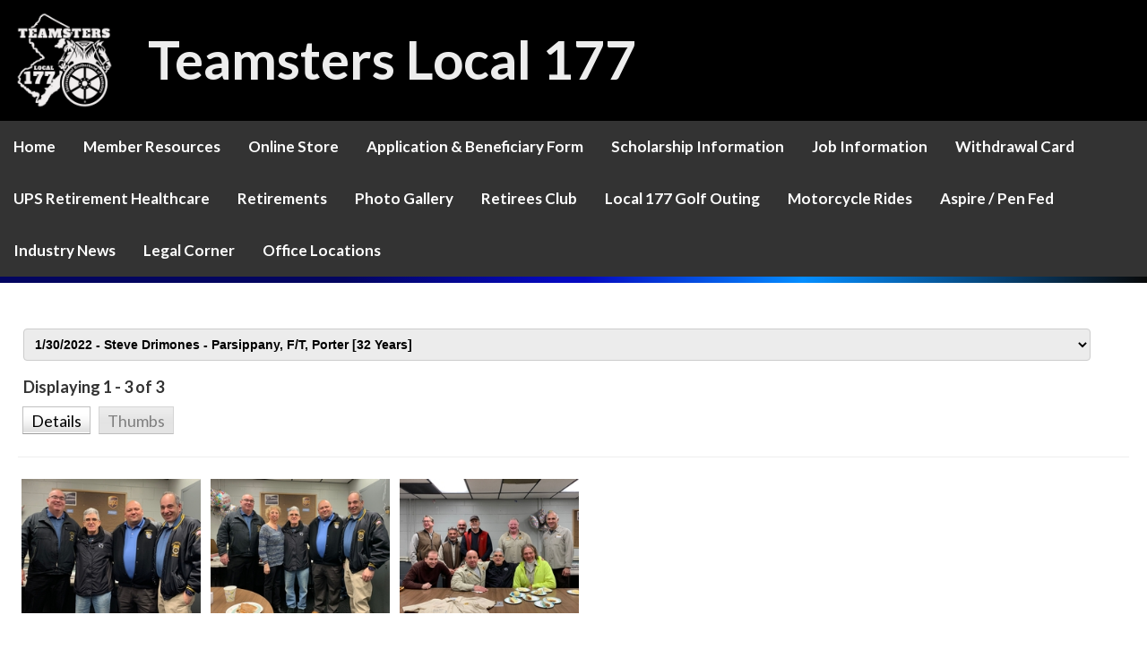

--- FILE ---
content_type: text/html;charset=UTF-8
request_url: https://www.teamsterslocal177.org/?zone=/unionactive/view_pics.cfm&galleryID=150806&gallery=1%2F30%2F2022%20-%20Steve%20Drimones%20-%20Parsippany%2C%20F%2FT%2C%20Porter%20%5B32%20Years%5D&showarchive=101
body_size: 394935
content:
<!DOCTYPE html>
<html>
<head><script type="text/javascript" src="/js/cfform.js"></script>
<script type="text/javascript" src="/js/masks.js"></script>


<title>Teamsters Local 177</title>

<meta http-equiv="Content-Type" content="text/html; charset=utf-8">
<link rel="stylesheet" type="text/css" href="https://ajax.googleapis.com/ajax/libs/dojo/1.7.1/dijit/themes/tundra/tundra.css">
<link rel="icon" href="/favicon.png" sizes="32x32" />
<link rel="stylesheet" type="text/css" href="custom_site.css" type='text/css'>
<link rel="stylesheet" type="text/css" href="adminsite.css" type='text/css'>
<link rel="stylesheet" href="https://server7.unionactive.com/css/w3.css" type='text/css'>
<link rel="stylesheet" href="https://cdnjs.cloudflare.com/ajax/libs/font-awesome/4.7.0/css/font-awesome.min.css">
<link href='https://fonts.googleapis.com/css?family=Lato:400,700' rel='stylesheet' type='text/css'>
<link rel="stylesheet" href="site2a.css" type='text/css'>

<script src="//ajax.googleapis.com/ajax/libs/dojo/1.14.1/dojo/dojo.js" djConfig="parseOnLoad:true"></script>
<script src="js/site.js" type="text/javascript"></script>
<script src='https://cdnjs.cloudflare.com/ajax/libs/jquery/2.1.3/jquery.min.js'></script>


<script type="text/javascript">
	dojo.require("dojox.widget.Dialog");

function showlogin() {
	
dijit.byId('loginbox').show();
}


</script>

<style type="text/css">
body, html {
	font-family: "Lato", serif;
	font-size: 18px;
	margin: 0;
	padding: 0;
	color: #333;
	background-color: #fff;
	line-height:normal !important
}


img {margin-bottom:auto !important}
#titletext{font-size:28px; margin-top:18%}
.resp33{width:33% !important; }


.tableinner {
!important; position:relative;

	background-clip:padding-box;
	/*box-shadow: 0px 0px 0px 25px rgba(255,255,255,255);*/
		max-width:1400px;
		
}

#tableinnerpaddiv{padding:15px}

@media only screen and (max-width: 1150px){
	.leftcolumn{ display:none}
	.rightcolumn{ display:none}
	
	#tableinnerpaddiv{padding:15px}
}


@media only screen and (max-width: 760px){

	#titletext{font-size:12px; margin-top:6%}
.resp33{width:auto !important; }

img  { max-width:100% !important; height:auto !important }
/*table  { width:100% !important; height:auto !important; }*/
iframe  { width:100% !important; }

}

.highlighthead {
	font-size: 16px;
	font-weight:bold;
	font-family:Verdana, Geneva, sans-serif;
}

</style>

<script type="text/javascript">
<!--
    _CF_checkCFForm_1 = function(_CF_this)
    {
        //reset on submit
        _CF_error_exists = false;
        _CF_error_messages = new Array();
        _CF_error_fields = new Object();
        _CF_FirstErrorField = null;


        //display error messages and return success
        if( _CF_error_exists )
        {
            if( _CF_error_messages.length > 0 )
            {
                // show alert() message
                _CF_onErrorAlert(_CF_error_messages);
                // set focus to first form error, if the field supports js focus().
                if( _CF_this[_CF_FirstErrorField].type == "text" )
                { _CF_this[_CF_FirstErrorField].focus(); }

            }
            return false;
        }else {
            return true;
        }
    }
//-->
</script>
</head>

<body id="body" class="tundra">

<link rel="stylesheet" href="menu/styles2_top3.css" type="text/css">


<script type="text/javascript">
(function($) {          
    $(document).ready(function(){                    
        $(window).scroll(function(){                          
            if ($(this).scrollTop() > 140) {
                
			
				$('#menuback').css("position","fixed");
				$('#menuback').css("display","block");
				$('#menuback').css("top","0");
				$('#menubackholder').css("display","block");
				
				
            } else {
               
				$('#menuback').css("position","relative");
				$('#menuback').css("display","block");
				$('#menuback').css("top","inherited");
				$('#menubackholder').css("display","none");
            }
        });
    });
})(jQuery);
		
function wipeinwhatsnew() {
	
	if (document.getElementById("whatsnewspace").style.display == 'none') { 
	
	var wipeArgs = {
                node: "whatsnewspace"
            }
            dojo.fx.wipeIn(wipeArgs).play();
			document.getElementById("arrowspot").style.backgroundPosition = '0px 0px'
			
}else{
	
	var wipeArgs = {
                node: "whatsnewspace"
            }
            dojo.fx.wipeOut(wipeArgs).play();
			dojo.style("whatsnewspace", "height", "");
            dojo.style("whatsnewspace", "display", "block");
			document.getElementById("arrowspot").style.backgroundPosition = '0px -10px'
			
}
            
        }
		
		function openRightMenu() {
    document.getElementById("rightMenu").style.display = "block";
}
function closeRightMenu() {
    document.getElementById("rightMenu").style.display = "none";
}
						 
</script>
<style type="text/css">
<!--

#topnav{background-color:rgba(0,0,0,1) !important;
	z-index:100;
	width:100%;
	}

.searchbutton {
	border-top-width: 0px;
	border-right-width: 0px;
	border-bottom-width: 0px;
	border-left-width: 0px;
	border-top-style: none;
	border-right-style: none;
	border-bottom-style: none;
	border-left-style: none;
	width: 100px;
	height: 25px;
	background-color: transparent;
	 cursor:pointer;
}
.searchbox {
	border-top-width: 0px;
	border-right-width: 0px;
	border-bottom-width: 0px;
	border-left-width: 0px;
	border-top-style: none;
	border-right-style: none;
	border-bottom-style: none;
	border-left-style: none;
	margin: 0px;
	padding: 0px;
	width: 100%;
	outline:none;
}
.largeletter {
	font-size: 85px;
}

#toplogo{  -moz-transition: all 500ms linear;
  -webkit-transition: all 500ms linear;
  -o-transition: all 500ms linear;
  transition: all 500ms linear;
 width: 110px;  margin-top:8px;  margin-bottom:8px !important;}
  
  #menuback{  -moz-transition: all 500ms linear;
  -webkit-transition: all 500ms linear;
  -o-transition: all 500ms linear;
  transition: all 500ms linear;}
  
  #menubackholder{display:none; }

.topnavtablesize {margin-bottom:0px; padding-left:4px; padding-right:8px; min-height:130px}


#headertitle{font-size:60px;-moz-transition: all 500ms linear;
  -webkit-transition: all 500ms linear;
  -o-transition: all 500ms linear;
  transition: all 500ms linear; margin-left:5px; float:left; display:inline; margin-top:0px; font-weight:bold; color:#EDEDED}
  #headertitlemobile{display:none}	
	 #mobilelogin{display:none}	
@media only screen and (max-width: 1150px){
.menudivplace { display:none
}
.menudivplacelower { display:none
}

	.topnavtablesize {margin-bottom:0px; 
	}
	
	#mobilehamburger{display:block}
	
.tablediv{display:block}	


#headertitle{display:none;}
#menuback{display:none !important}
#menubackholder{display:none !important; visibility:hidden !important; height:0px !important; position:relative !important}
.hideme{display:none !important; height:0px !important; max-height:0px}

 #headertitlemobile{display:block; font-size:26px; font-weight:bold; color:#EDEDED}	
#mobilelogin{display:block; position:absolute; right:17px; top:80px}	
}

@media only screen and (min-width: 1151px){

.tablediv{display:table}	
#mobilehamburger{display:none}
#menuback{padding-top:0px; padding-bottom:0px;}
}


.titlegrievtrac{color:#FFF}
-->
</style>
<a name="top"></a>





<div align="center" id="topnav">


<div class="tableback">


<table border="0" cellpadding="0" cellspacing="0" align="center" class="topnavtablesize">
  <tr>
    <td nowrap="nowrap" valign="bottom">
    <div align="left" style="width:100%">
    <div align="center" class="tablediv">
	<a href="/"><img src="/pics/2025 LOGO (no background) CAnva.png" id="toplogo" border=0 title="Home" /></a>
    <div id="headertitlemobile">Teamsters Local 177</div>
    
	
	</div></div>
   </td>
    <td align="center" id="hamburgercell" valign="middle">
    
    <div id="headertitle" style="position:absolute; top:5px; left:160px; padding-top:25px">Teamsters Local 177</div>
    
    <div style="position:absolute; top:0; right:0; z-index:8888">
    <button class="w3-button w3-xxlarge w3-right" onclick="showtransp()" id="mobilehamburger" style="color:rgba(255,255,255,1.00); background-color:transparent">&#9776;</button></div>
    
        <div id="mobilelogin">
    
    
    <i class="fa fa-lock mainelementcolor" style="font-size:36px; margin-right:-7px; cursor:pointer; color:#fff" title="Member Login" onClick="document.getElementById('loginhover').style.display='block';return false">&nbsp;</i>
    
    
    </div>
    
    <div class="menudivplace" align="center">
    
    
    <div>
    
    <div style="float:right">
    
    <DIV style="display:inline-block"> 

</DIV>

</DIV>

</div>

</div>


    
    </td>
    </tr>
 
 
</table>



 <div>
         	<script type="text/javascript">
		function myclosehamburger() {
	
document.getElementById("transpwinmenu").style.display = 'none';

}

	function showtransp() {
	
document.getElementById("transpwinmenu").style.display = 'block';

}

function showarticles(showartdiv) {
	
	
	if (document.getElementById(showartdiv).style.display == 'none') {
		
	var x = document.getElementsByClassName("articleboxes");
	var i;
		for (i = 0; i < x.length; i++) {
 		 x[i].style.display = "none";
		}

	document.getElementById(showartdiv).style.display = 'block';
	
	}else{
		document.getElementById(showartdiv).style.display = 'none';
		
	}
}
	</script>
     
           <style type="text/css">
#articledivs{padding:8px; padding-left:15px; cursor:pointer; border:1px solid rgba(112,112,112,1.0); background-color:rgba(255,255,255,1.00); text-indent:-0.4em}
#articledivs a:link{color:#333;}
#articledivs a:hover{color:#000}
#articledivs a:visited{color:#333}

.mobilemenulinksapp a:link{color:#fff; padding-left:8px}
.mobilemenulinksapp a:hover{color:#DDDDDD}
.mobilemenulinksapp a:visited{color:#fff}
.mobilemenulinksapp{padding:8px; cursor:pointer; border:1px solid rgba(112,112,112,0.3); background-color:rgba(66,66,66,1.00)}
#transpwinmenu{-moz-transition: all 100ms linear;
  -webkit-transition: all 100ms linear;
  -o-transition: all 100ms linear;
  transition: all 100ms linear;}
</style>


<div id="transpwinmenu" style="width:100%; height:100%;  background-color:rgba(177,177,177,0.8); position:fixed; top:0; left:0; display:none; z-index:999999" class="w3-animate-top">
     
    

<div style="width:95%; font-size:18px; color:#fff; margin-top:30px; overflow-y:scroll; height:85%;" align="center">

<table cellspacing="0" cellpadding="0" width="90%" align="center">
<tr><td>
<div align="right"> <button onclick="myclosehamburger()" class="w3-bar-item w3-button w3-xxlarge w3-hover-red" style="background-color:#333; color:#fff" title="Close">&times;</button></div>
</td></tr>

       

       <tr><td valign="top" class="mobilemenulinksapp w3-hover-red" onClick="parent.location='https://teamsters177.imagepointe.com/Teamsters177'">

<div style="text-indent: -0.4em;
  padding-left: 0.5em;">
  
  <a href="https://teamsters177.imagepointe.com/Teamsters177" target=_blank>Online Store</a>
  
  
  
  </div>
  
	
    
    
        
    
    
    
    </td></tr>

		

       <tr><td valign="top" class="mobilemenulinksapp w3-hover-red">

<div style="text-indent: -0.4em;
  padding-left: 0.5em;">
  
  <a href="?zone=/unionactive/view_page.cfm&page=Application202620Beneficiary20Form" >Application & Beneficiary Form</a>
  
  <div onClick="showarticles('articleboxApplication202620Beneficiary20Form');return false;" style="display:inline-block; width:15%; float:right; margin-right:15px; margin-top:-8px" align="right"><span style="font-size:20px; color:rgba(255,255,255,1.00)"> <i class="fa fa-sort-down"></i> </span></div>
  
  
  </div>
  
	
    
    
        
        <div id="articleboxApplication202620Beneficiary20Form" style="display:none;" class="articleboxes">
         
              
          <div id="articledivs">    <a href="index.cfm?zone=/unionactive/form_page.cfm&formID=106357" class="nfLink" >Application for Membership</a>
          </div>
              
              
              
          <div id="articledivs">    <a href="index.cfm?zone=/unionactive/form_page.cfm&formID=106360" class="nfLink" >Beneficiary Designation Form</a>
          </div>
              
              
        
        </div>
        
    
    
    
    </td></tr>

		

       <tr><td valign="top" class="mobilemenulinksapp w3-hover-red">

<div style="text-indent: -0.4em;
  padding-left: 0.5em;">
  
  <a href="?zone=/unionactive/view_page.cfm&page=LOCAL2017720NEWS" >Scholarship Information</a>
  
  <div onClick="showarticles('articleboxLOCAL2017720NEWS');return false;" style="display:inline-block; width:15%; float:right; margin-right:15px; margin-top:-8px" align="right"><span style="font-size:20px; color:rgba(255,255,255,1.00)"> <i class="fa fa-sort-down"></i> </span></div>
  
  
  </div>
  
	
    
    
        
        <div id="articleboxLOCAL2017720NEWS" style="display:none;" class="articleboxes">
         
              
          <div id="articledivs">    <a href="https://www.teamsterslocal177.org/index.cfm?zone=/unionactive/view_article.cfm&HomeID=840693" class="nfLink" >Teamsters Local 177 Scholarship</a>
          </div>
              
              
              
          <div id="articledivs">    <a href="?zone=/unionactive/view_article.cfm&HomeID=914728&page=LOCAL2017720NEWS" class="nfLink" >Teamsters Scholarship Fund</a>
          </div>
              
              
              
          <div id="articledivs">    <a href="https://www.teamsterslocal177.org/index.cfm?zone=/unionactive/view_article.cfm&HomeID=840404" class="nfLink" >James R. Hoffa Memorial Scholarship Fund</a>
          </div>
              
              
              
          <div id="articledivs">    <a href="https://www.teamsterslocal177.org/index.cfm?zone=/unionactive/view_article.cfm&HomeID=842176" class="nfLink" >Joint Council No.73 Scholarship</a>
          </div>
              
              
              
          <div id="articledivs">    <a href="?zone=/unionactive/view_article.cfm&HomeID=952841&page=LOCAL2017720NEWS" class="nfLink" >National Teamsters Hispanic Caucus Scholarship</a>
          </div>
              
              
              
          <div id="articledivs">    <a href="?zone=/unionactive/view_article.cfm&HomeID=840198&page=LOCAL2017720NEWS" class="nfLink" >Scholarship Winners</a>
          </div>
              
              
        
        </div>
        
    
    
    
    </td></tr>

		

       <tr><td valign="top" class="mobilemenulinksapp w3-hover-red">

<div style="text-indent: -0.4em;
  padding-left: 0.5em;">
  
  <a href="?zone=/unionactive/view_page.cfm&page=Job20Information" >Job Information</a>
  
  <div onClick="showarticles('articleboxJob20Information');return false;" style="display:inline-block; width:15%; float:right; margin-right:15px; margin-top:-8px" align="right"><span style="font-size:20px; color:rgba(255,255,255,1.00)"> <i class="fa fa-sort-down"></i> </span></div>
  
  
  </div>
  
	
    
    
        
        <div id="articleboxJob20Information" style="display:none;" class="articleboxes">
         
              
          <div id="articledivs">    <a href="?zone=/unionactive/view_page.cfm&page=Part20Timer20Info" class="nfLink" >Part Time Employees</a>
          </div>
              
              
              
          <div id="articledivs">    <a href="?zone=/unionactive/view_page.cfm&page=Package20Driver20Information" class="nfLink" >Package Car Drivers</a>
          </div>
              
              
              
          <div id="articledivs">    <a href="?zone=/unionactive/view_page.cfm&page=FEEDER20NEWS" class="nfLink" >Feeder Drivers</a>
          </div>
              
              
        
        </div>
        
    
    
    
    </td></tr>

		

       <tr><td valign="top" class="mobilemenulinksapp w3-hover-red" onClick="parent.location='http://www.teamsterslocal177.org/index.cfm?zone=/unionactive/form_page.cfm&formID=105766'">

<div style="text-indent: -0.4em;
  padding-left: 0.5em;">
  
  <a href="http://www.teamsterslocal177.org/index.cfm?zone=/unionactive/form_page.cfm&formID=105766" >Withdrawal Card</a>
  
  
  
  </div>
  
	
    
    
        
    
    
    
    </td></tr>

		

       <tr><td valign="top" class="mobilemenulinksapp w3-hover-red" onClick="parent.location='?zone=/unionactive/view_page.cfm&page=L1772028UPS2920Retiree20Healthcare20Info'">

<div style="text-indent: -0.4em;
  padding-left: 0.5em;">
  
  <a href="?zone=/unionactive/view_page.cfm&page=L1772028UPS2920Retiree20Healthcare20Info" >UPS Retirement Healthcare</a>
  
  
  
  </div>
  
	
    
    
        
    
    
    
    </td></tr>

		

       <tr><td valign="top" class="mobilemenulinksapp w3-hover-red" onClick="parent.location='?zone=/unionactive/view_page.cfm&page=MILESTONES'">

<div style="text-indent: -0.4em;
  padding-left: 0.5em;">
  
  <a href="?zone=/unionactive/view_page.cfm&page=MILESTONES" >Retirements</a>
  
  
  
  </div>
  
	
    
    
        
    
    
    
    </td></tr>

		

       <tr><td valign="top" class="mobilemenulinksapp w3-hover-red" onClick="parent.location='index.cfm?zone=/unionactive/gallery_view.cfm'">

<div style="text-indent: -0.4em;
  padding-left: 0.5em;">
  
  <a href="index.cfm?zone=/unionactive/gallery_view.cfm" >Photo Gallery</a>
  
  
  
  </div>
  
	
    
    
        
    
    
    
    </td></tr>

		

       <tr><td valign="top" class="mobilemenulinksapp w3-hover-red" onClick="parent.location='?zone=/unionactive/view_page.cfm&page=Retirees20Corner'">

<div style="text-indent: -0.4em;
  padding-left: 0.5em;">
  
  <a href="?zone=/unionactive/view_page.cfm&page=Retirees20Corner" >Retirees Club</a>
  
  
  
  </div>
  
	
    
    
        
    
    
    
    </td></tr>

		

       <tr><td valign="top" class="mobilemenulinksapp w3-hover-red" onClick="parent.location='?zone=/unionactive/view_page.cfm&page=Local2017720Gold20Outing'">

<div style="text-indent: -0.4em;
  padding-left: 0.5em;">
  
  <a href="?zone=/unionactive/view_page.cfm&page=Local2017720Gold20Outing" >Local 177 Golf Outing</a>
  
  
  
  </div>
  
	
    
    
        
    
    
    
    </td></tr>

		

       <tr><td valign="top" class="mobilemenulinksapp w3-hover-red">

<div style="text-indent: -0.4em;
  padding-left: 0.5em;">
  
  <a href="?zone=/unionactive/view_page.cfm&page=Motorcycle20Rides" >Motorcycle Rides</a>
  
  <div onClick="showarticles('articleboxMotorcycle20Rides');return false;" style="display:inline-block; width:15%; float:right; margin-right:15px; margin-top:-8px" align="right"><span style="font-size:20px; color:rgba(255,255,255,1.00)"> <i class="fa fa-sort-down"></i> </span></div>
  
  
  </div>
  
	
    
    
        
        <div id="articleboxMotorcycle20Rides" style="display:none;" class="articleboxes">
         
              
          <div id="articledivs">    <a href="index.cfm?zone=/unionactive/form_page.cfm&formID=106441" class="nfLink" >2025 Seaside Heights - St. Patrick's Day Parade</a>
          </div>
              
              
              
          <div id="articledivs">    <a href="?zone=/unionactive/view_article.cfm&HomeID=927958&page=Motorcycle20Rides" class="nfLink" >2024 Seaside Heights St. Patrick's Day Parade</a>
          </div>
              
              
              
          <div id="articledivs">    <a href="?zone=/unionactive/view_article.cfm&HomeID=870427&page=Motorcycle20Rides" class="nfLink" >2022 Seaside Heights St. Patrick's Day Parade</a>
          </div>
              
              
              
          <div id="articledivs">    <a href="?zone=/unionactive/view_article.cfm&HomeID=861999&page=Motorcycle20Rides" class="nfLink" >Motorcycle Ride to Billy Joe's 2021</a>
          </div>
              
              
              
          <div id="articledivs">    <a href="?zone=/unionactive/view_article.cfm&HomeID=859454&page=Motorcycle20Rides" class="nfLink" >ALEMC NJ 6th Annual Biker's 4 Boobies Run</a>
          </div>
              
              
              
          <div id="articledivs">    <a href="?zone=/unionactive/view_article.cfm&HomeID=862002&page=Motorcycle20Rides" class="nfLink" >2019 Women's Breast Cancer & Domestic Violence Motorcycle Run</a>
          </div>
              
              
        
        </div>
        
    
    
    
    </td></tr>

		

       <tr><td valign="top" class="mobilemenulinksapp w3-hover-red" onClick="parent.location='?zone=/unionactive/view_page.cfm&page=Aspire20FCU'">

<div style="text-indent: -0.4em;
  padding-left: 0.5em;">
  
  <a href="?zone=/unionactive/view_page.cfm&page=Aspire20FCU" >Aspire / Pen Fed</a>
  
  
  
  </div>
  
	
    
    
        
    
    
    
    </td></tr>

		

       <tr><td valign="top" class="mobilemenulinksapp w3-hover-red">

<div style="text-indent: -0.4em;
  padding-left: 0.5em;">
  
  <a href="?zone=/unionactive/view_page.cfm&page=INDUSTRY20NEWS" >Industry News</a>
  
  <div onClick="showarticles('articleboxINDUSTRY20NEWS');return false;" style="display:inline-block; width:15%; float:right; margin-right:15px; margin-top:-8px" align="right"><span style="font-size:20px; color:rgba(255,255,255,1.00)"> <i class="fa fa-sort-down"></i> </span></div>
  
  
  </div>
  
	
    
    
        
        <div id="articleboxINDUSTRY20NEWS" style="display:none;" class="articleboxes">
         
              
          <div id="articledivs">    <a href="?zone=/unionactive/view_article.cfm&HomeID=112243&page=INDUSTRY20NEWS" class="nfLink" >Pension Relief</a>
          </div>
              
              
              
          <div id="articledivs">    <a href="?zone=/unionactive/view_article.cfm&HomeID=111917&page=INDUSTRY20NEWS" class="nfLink" >FMCSA Service Hours</a>
          </div>
              
              
        
        </div>
        
    
    
    
    </td></tr>

		

       <tr><td valign="top" class="mobilemenulinksapp w3-hover-red">

<div style="text-indent: -0.4em;
  padding-left: 0.5em;">
  
  <a href="?zone=/unionactive/view_page.cfm&page=LEGAL20CORNER" >Legal Corner</a>
  
  <div onClick="showarticles('articleboxLEGAL20CORNER');return false;" style="display:inline-block; width:15%; float:right; margin-right:15px; margin-top:-8px" align="right"><span style="font-size:20px; color:rgba(255,255,255,1.00)"> <i class="fa fa-sort-down"></i> </span></div>
  
  
  </div>
  
	
    
    
        
        <div id="articleboxLEGAL20CORNER" style="display:none;" class="articleboxes">
         
              
          <div id="articledivs">    <a href="?zone=/unionactive/view_article.cfm&HomeID=184474&page=LEGAL20CORNER" class="nfLink" >Eligibility for Unemployment Compensation</a>
          </div>
              
              
              
          <div id="articledivs">    <a href="?zone=/unionactive/view_article.cfm&HomeID=120875&page=LEGAL20CORNER" class="nfLink" >Paid Family Leave Act FMLA</a>
          </div>
              
              
              
          <div id="articledivs">    <a href="?zone=/unionactive/view_article.cfm&HomeID=125170&page=LEGAL20CORNER" class="nfLink" >COBRA Coverage</a>
          </div>
              
              
              
          <div id="articledivs">    <a href="?zone=/unionactive/view_article.cfm&HomeID=109699&page=LEGAL20CORNER" class="nfLink" >Harassments in the Workplace</a>
          </div>
              
              
              
          <div id="articledivs">    <a href="?zone=/unionactive/view_article.cfm&HomeID=120974&page=LEGAL20CORNER" class="nfLink" >Freedom of Speech in Labor Disputes</a>
          </div>
              
              
              
          <div id="articledivs">    <a href="?zone=/unionactive/view_article.cfm&HomeID=840269&page=LEGAL20CORNER" class="nfLink" >Drug Testing</a>
          </div>
              
              
              
          <div id="articledivs">    <a href="?zone=/unionactive/view_article.cfm&HomeID=162838&page=LEGAL20CORNER" class="nfLink" >Confidentiality of Test Messages</a>
          </div>
              
              
              
          <div id="articledivs">    <a href="?zone=/unionactive/view_article.cfm&HomeID=162840&page=LEGAL20CORNER" class="nfLink" >Sexting & Free Speech</a>
          </div>
              
              
              
          <div id="articledivs">    <a href="?zone=/unionactive/view_article.cfm&HomeID=145230&page=LEGAL20CORNER" class="nfLink" >Internet Usage</a>
          </div>
              
              
              
          <div id="articledivs">    <a href="?zone=/unionactive/view_article.cfm&HomeID=128879&page=LEGAL20CORNER" class="nfLink" >Genetic Testing</a>
          </div>
              
              
        
        </div>
        
    
    
    
    </td></tr>

		

       <tr><td valign="top" class="mobilemenulinksapp w3-hover-red" onClick="parent.location='index.cfm?zone=/unionactive/office_locations.cfm'">

<div style="text-indent: -0.4em;
  padding-left: 0.5em;">
  
  <a href="index.cfm?zone=/unionactive/office_locations.cfm" >Office Locations</a>
  
  
  
  </div>
  
	
    
    
        
    
    
    
    </td></tr>

		
  
<tr><td valign="top" class="mobilemenulinksapp w3-hover-red" onClick="parent.location='?zone=/unionactive/contact.cfm'">
<div style="text-indent: -0.4em;
  padding-left: 0.5em;">
<a href="?zone=/unionactive/contact.cfm">Contact Us</a>
</div>
</td></tr> 
        
    
</table>

<div style="clear:left"></div>

<table cellspacing="0" cellpadding="0" width="90%" align="center">

<tr><td style="padding:14px; background-color:rgba(176,176,176,1.00)" align="center">

<span style="font-size:21px;"><strong>Member Resources</strong></span>
  
 </td></tr>
 <div style="text-indent: -0.4em;
  padding-left: 0.5em;">
 
  </div>
<tr><td class="mobilemenulinksapp w3-hover-red" onClick="parent.location='?zone=/unionactive/member_main.cfm'">
<div style="text-indent: -0.4em;
  padding-left: 0.5em;"><a href="?zone=/unionactive/member_main.cfm">Member Home</a></div></td></tr>
  
  

 <tr><td class="mobilemenulinksapp w3-hover-red" onClick="parent.location='?zone=/unionactive/private_view_page.cfm&page=Contracts202620Pay20Rate20Charts20'">
 
 <div style="text-indent: -0.4em;
  padding-left: 0.5em;">
  
  <a href="?zone=/unionactive/private_view_page.cfm&page=Contracts202620Pay20Rate20Charts20">Contracts & Pay Rate Charts </a>
  
    
  
  </div>
  
  


       
        
        
        
  </td></tr>


 <tr><td class="mobilemenulinksapp w3-hover-red" onClick="parent.location='?zone=/unionactive/private_view_page.cfm&page=Local2017720By2DLaws'">
 
 <div style="text-indent: -0.4em;
  padding-left: 0.5em;">
  
  <a href="?zone=/unionactive/private_view_page.cfm&page=Local2017720By2DLaws">Local 177 By-Laws</a>
  
    
  
  </div>
  
  


       
        
        
        
  </td></tr>


 <tr><td class="mobilemenulinksapp w3-hover-red" onClick="parent.location='?zone=/unionactive/private_view_page.cfm&page=Local2017720Jacket'">
 
 <div style="text-indent: -0.4em;
  padding-left: 0.5em;">
  
  <a href="?zone=/unionactive/private_view_page.cfm&page=Local2017720Jacket">Local 177 Jacket & Retiree Watch</a>
  
    
  
  </div>
  
  


       
        
        
        
  </td></tr>


 <tr><td class="mobilemenulinksapp w3-hover-red" onClick="parent.location='index.cfm?zone=/unionactive/officers.cfm'">
 
 <div style="text-indent: -0.4em;
  padding-left: 0.5em;">
  
  <a href="index.cfm?zone=/unionactive/officers.cfm">Officers/Staff</a>
  
    
  
  </div>
  
  


       
        
        
        
  </td></tr>


 <tr><td class="mobilemenulinksapp w3-hover-red" onClick="parent.location='index.cfm?zone=/unionactive/calendar.cfm'">
 
 <div style="text-indent: -0.4em;
  padding-left: 0.5em;">
  
  <a href="index.cfm?zone=/unionactive/calendar.cfm">Events Calendar</a>
  
    
  
  </div>
  
  


       
        
        
        
  </td></tr>

 



</table>
</div>

</div>


</div>

 <div style="width:100%; z-index:500;margin-top:5px; background-color:#333" id="menuback">

<div style="width:100%" class="menudivplacelower">
<!--[if lte IE 6]><style type="text/css">.nfPure .nfItem{width:0px;}</style><![endif]-->
<!--[if lte IE 7]><style type="text/css">.nfMain,.nfMain .nfLink,.nfMain .nfSubS{zoom:1;}.nfPure .nfLink:hover{z-index:1101;}.nfPure .nfItem{display:inline !important;}</style><![endif]-->
<style type="text/css">
.nfMain, .nfSubC, .nfSubS {
	list-style: none;
	margin: 0px;
	padding: 0px;
}
.nfMain {
	position: relative;
	z-index: 500;
}
.nfMain .nfSubC {
	display:none;
	position: absolute;
}
.nfMain .nfItem, .nfMain .nfLink {
	list-style: none;
	position: relative;
	display: block;
	white-space: nowrap;
	margin: 0px;
}
.nfMain:after {
	content: ".";
	display: block;
	height: 0px;
	clear: both;
	overflow: hidden;
}
.nfPure .nfItem:hover, .nfPure .nfItem:hover>.nfSubC {
	z-index: 1101;
	display:inherit;
}
.nfPure .nfLink:focus {
	z-index: 1102;
}
.nfMain .nfJSActiveItem {
	z-index: 1101;
}
.nfMain .nfJSShowSub {
	z-index: 1101;
	visibility: inherit;
}
.nfMain .nfItem div.nfLink {
	cursor: default;
}
.nfMain .nfItem {
	float: left;
}
.nfMain .nfItem .nfItem {
	float: none;
}
.nfMain .nfItem .nfSubC {
	top: 100%;
	left: 0px;
	width: auto;
}
.nfMain .nfSubC .nfItem .nfSubC {
	top: 0px;
	left: 100%;
	width: auto;
}
</style>

<ul id="myMenu" class="nfMain nfPure">
  <li class="nfItem"><a href="index.cfm" class="nfLink">Home</a></li>
  <li class="nfItem"><a href="?zone=/unionactive/member_resources_site.cfm" class="nfLink">Member Resources</a>
    <ul class="nfSubC nfSubS">
      
      
        <li class="nfItem"><a href="?zone=/unionactive/private_view_page.cfm&page=Contracts202620Pay20Rate20Charts20" class="nfLink" >Contracts & Pay Rate Charts </a>
          
        </li>
      
        <li class="nfItem"><a href="?zone=/unionactive/private_view_page.cfm&page=Local2017720By2DLaws" class="nfLink" >Local 177 By-Laws</a>
          
        </li>
      
        <li class="nfItem"><a href="?zone=/unionactive/private_view_page.cfm&page=Local2017720Jacket" class="nfLink" >Local 177 Jacket & Retiree Watch</a>
          
        </li>
      
        <li class="nfItem"><a href="index.cfm?zone=/unionactive/officers.cfm" class="nfLink" >Officers/Staff</a>
          
        </li>
      
        <li class="nfItem"><a href="index.cfm?zone=/unionactive/calendar.cfm" class="nfLink" >Events Calendar</a>
          
        </li>
      
    </ul>
  </li>
  
    <li class="nfItem"><a href="https://teamsters177.imagepointe.com/Teamsters177" class="nfLink" target=_blank>Online Store</a>
      
    </li>
  
    <li class="nfItem"><a href="?zone=/unionactive/view_page.cfm&page=Application202620Beneficiary20Form" class="nfLink" >Application & Beneficiary Form</a>
      
          <ul class="nfSubC nfSubS">
            
                <li class="nfItem">
                <a href="index.cfm?zone=/unionactive/form_page.cfm&formID=106357" class="nfLink">Application for Membership</a>
                
                <li class="nfItem">
                <a href="index.cfm?zone=/unionactive/form_page.cfm&formID=106360" class="nfLink">Beneficiary Designation Form</a>
                
          </ul>
        
    </li>
  
    <li class="nfItem"><a href="?zone=/unionactive/view_page.cfm&page=LOCAL2017720NEWS" class="nfLink" >Scholarship Information</a>
      
          <ul class="nfSubC nfSubS">
            
                <li class="nfItem">
                <a href="https://www.teamsterslocal177.org/index.cfm?zone=/unionactive/view_article.cfm&HomeID=840693" class="nfLink">Teamsters Local 177 Scholarship</a>
                
                <li class="nfItem">
                <a href="?zone=/unionactive/view_article.cfm&HomeID=914728&page=LOCAL2017720NEWS" class="nfLink">Teamsters Scholarship Fund</a>
                
                <li class="nfItem">
                <a href="https://www.teamsterslocal177.org/index.cfm?zone=/unionactive/view_article.cfm&HomeID=840404" class="nfLink">James R. Hoffa Memorial Scholarship Fund</a>
                
                <li class="nfItem">
                <a href="https://www.teamsterslocal177.org/index.cfm?zone=/unionactive/view_article.cfm&HomeID=842176" class="nfLink">Joint Council No.73 Scholarship</a>
                
                <li class="nfItem">
                <a href="?zone=/unionactive/view_article.cfm&HomeID=952841&page=LOCAL2017720NEWS" class="nfLink">National Teamsters Hispanic Caucus Scholarship</a>
                
                <li class="nfItem">
                <a href="?zone=/unionactive/view_article.cfm&HomeID=840198&page=LOCAL2017720NEWS" class="nfLink">Scholarship Winners</a>
                
          </ul>
        
    </li>
  
    <li class="nfItem"><a href="?zone=/unionactive/view_page.cfm&page=Job20Information" class="nfLink" >Job Information</a>
      
          <ul class="nfSubC nfSubS">
            
                <li class="nfItem">
                <a href="?zone=/unionactive/view_page.cfm&page=Part20Timer20Info" class="nfLink">Part Time Employees</a>
                
                <li class="nfItem">
                <a href="?zone=/unionactive/view_page.cfm&page=Package20Driver20Information" class="nfLink">Package Car Drivers</a>
                
                <li class="nfItem">
                <a href="?zone=/unionactive/view_page.cfm&page=FEEDER20NEWS" class="nfLink">Feeder Drivers</a>
                
          </ul>
        
    </li>
  
    <li class="nfItem"><a href="http://www.teamsterslocal177.org/index.cfm?zone=/unionactive/form_page.cfm&formID=105766" class="nfLink" >Withdrawal Card</a>
      
    </li>
  
    <li class="nfItem"><a href="?zone=/unionactive/view_page.cfm&page=L1772028UPS2920Retiree20Healthcare20Info" class="nfLink" >UPS Retirement Healthcare</a>
      
    </li>
  
    <li class="nfItem"><a href="?zone=/unionactive/view_page.cfm&page=MILESTONES" class="nfLink" >Retirements</a>
      
    </li>
  
    <li class="nfItem"><a href="index.cfm?zone=/unionactive/gallery_view.cfm" class="nfLink" >Photo Gallery</a>
      
    </li>
  
    <li class="nfItem"><a href="?zone=/unionactive/view_page.cfm&page=Retirees20Corner" class="nfLink" >Retirees Club</a>
      
    </li>
  
    <li class="nfItem"><a href="?zone=/unionactive/view_page.cfm&page=Local2017720Gold20Outing" class="nfLink" >Local 177 Golf Outing</a>
      
    </li>
  
    <li class="nfItem"><a href="?zone=/unionactive/view_page.cfm&page=Motorcycle20Rides" class="nfLink" >Motorcycle Rides</a>
      
          <ul class="nfSubC nfSubS">
            
                <li class="nfItem">
                <a href="index.cfm?zone=/unionactive/form_page.cfm&formID=106441" class="nfLink">2025 Seaside Heights - St. Patrick's Day Parade</a>
                
                <li class="nfItem">
                <a href="?zone=/unionactive/view_article.cfm&HomeID=927958&page=Motorcycle20Rides" class="nfLink">2024 Seaside Heights St. Patrick's Day Parade</a>
                
                <li class="nfItem">
                <a href="?zone=/unionactive/view_article.cfm&HomeID=870427&page=Motorcycle20Rides" class="nfLink">2022 Seaside Heights St. Patrick's Day Parade</a>
                
                <li class="nfItem">
                <a href="?zone=/unionactive/view_article.cfm&HomeID=861999&page=Motorcycle20Rides" class="nfLink">Motorcycle Ride to Billy Joe's 2021</a>
                
                <li class="nfItem">
                <a href="?zone=/unionactive/view_article.cfm&HomeID=859454&page=Motorcycle20Rides" class="nfLink">ALEMC NJ 6th Annual Biker's 4 Boobies Run</a>
                
                <li class="nfItem">
                <a href="?zone=/unionactive/view_article.cfm&HomeID=862002&page=Motorcycle20Rides" class="nfLink">2019 Women's Breast Cancer & Domestic Violence Motorcycle Run</a>
                
          </ul>
        
    </li>
  
    <li class="nfItem"><a href="?zone=/unionactive/view_page.cfm&page=Aspire20FCU" class="nfLink" >Aspire / Pen Fed</a>
      
    </li>
  
    <li class="nfItem"><a href="?zone=/unionactive/view_page.cfm&page=INDUSTRY20NEWS" class="nfLink" >Industry News</a>
      
          <ul class="nfSubC nfSubS">
            
                <li class="nfItem">
                <a href="?zone=/unionactive/view_article.cfm&HomeID=112243&page=INDUSTRY20NEWS" class="nfLink">Pension Relief</a>
                
                <li class="nfItem">
                <a href="?zone=/unionactive/view_article.cfm&HomeID=111917&page=INDUSTRY20NEWS" class="nfLink">FMCSA Service Hours</a>
                
          </ul>
        
    </li>
  
    <li class="nfItem"><a href="?zone=/unionactive/view_page.cfm&page=LEGAL20CORNER" class="nfLink" >Legal Corner</a>
      
          <ul class="nfSubC nfSubS">
            
                <li class="nfItem">
                <a href="?zone=/unionactive/view_article.cfm&HomeID=184474&page=LEGAL20CORNER" class="nfLink">Eligibility for Unemployment Compensation</a>
                
                <li class="nfItem">
                <a href="?zone=/unionactive/view_article.cfm&HomeID=120875&page=LEGAL20CORNER" class="nfLink">Paid Family Leave Act FMLA</a>
                
                <li class="nfItem">
                <a href="?zone=/unionactive/view_article.cfm&HomeID=125170&page=LEGAL20CORNER" class="nfLink">COBRA Coverage</a>
                
                <li class="nfItem">
                <a href="?zone=/unionactive/view_article.cfm&HomeID=109699&page=LEGAL20CORNER" class="nfLink">Harassments in the Workplace</a>
                
                <li class="nfItem">
                <a href="?zone=/unionactive/view_article.cfm&HomeID=120974&page=LEGAL20CORNER" class="nfLink">Freedom of Speech in Labor Disputes</a>
                
                <li class="nfItem">
                <a href="?zone=/unionactive/view_article.cfm&HomeID=840269&page=LEGAL20CORNER" class="nfLink">Drug Testing</a>
                
                <li class="nfItem">
                <a href="?zone=/unionactive/view_article.cfm&HomeID=162838&page=LEGAL20CORNER" class="nfLink">Confidentiality of Test Messages</a>
                
                <li class="nfItem">
                <a href="?zone=/unionactive/view_article.cfm&HomeID=162840&page=LEGAL20CORNER" class="nfLink">Sexting & Free Speech</a>
                
                <li class="nfItem">
                <a href="?zone=/unionactive/view_article.cfm&HomeID=145230&page=LEGAL20CORNER" class="nfLink">Internet Usage</a>
                
                <li class="nfItem">
                <a href="?zone=/unionactive/view_article.cfm&HomeID=128879&page=LEGAL20CORNER" class="nfLink">Genetic Testing</a>
                
          </ul>
        
    </li>
  
    <li class="nfItem"><a href="index.cfm?zone=/unionactive/office_locations.cfm" class="nfLink" >Office Locations</a>
      
    </li>
  
</ul>

</div>

</div>


<div class="menubottom"></div>
<DIV id="menubackholder" class="hideme"></DIV>

</div>

</div>

<style type="text/css">
.breadcrumbs{font-size:14px;}
</style>



<div align="center" style="">
            
            
            <div style="padding:10px; padding-top:15px; max-width:1400px" align="left">
            
<div class="breadcrumbs" align="left">








</div>





</div></div>

<div id="loginhover" class="w3-modal" style="z-index:9999">
    <div class="w3-modal-content w3-card-4 w3-animate-top" style="max-width:600px" align="left">

      <div class="w3-center"><br>
        <span onclick="document.getElementById('loginhover').style.display='none'" class="w3-button w3-xlarge w3-hover-red w3-display-topright" title="Close Modal">&times;</span>
        
      </div>

      <form name="CFForm_1" id="CFForm_1" action="index.cfm" method="post" class="w3-container" onsubmit="return _CF_checkCFForm_1(this)">
        <div class="w3-section">
          <label><b>Username</b></label>
          <input class="w3-input w3-border w3-margin-bottom" type="text" placeholder="Enter Username" name="username" required>
          <label><b>Password</b></label>
          <input class="w3-input w3-border" type="password" placeholder="Enter Password" name="password" required>
          <button class="w3-block buttoncolor" type="submit">Login</button>
          
        </div>
        
          <input type="hidden" name="action" value="login" />
 </form>


      <div class="w3-container w3-border-top w3-padding-16 w3-light-grey">
        <button onclick="document.getElementById('loginhover').style.display='none'" type="button" class="w3-button w3-red">Cancel</button>
        <span class="w3-right w3-padding w3-hide-small"><a href="?zone=/unionactive/lost_login.cfm">Forgot Login?</a></span>
      </div>

    </div>
  </div>

<div class="widecolview" align="center" style="width:100%; padding:0px; margin:0px;">



<div align="left" class="tableinner" style="display:table;">

 <div style="width:100%;" align="center" id="backholdsup" >
</div>
<div id="tableinnerpaddiv">
<table width="100%" cellpadding="" cellspacing="0" id="maintablenavlist" style="z-index:5" class="resptable">
<tr class="resprow">




	<td class="maincolumn respcell" valign="top">
	
                         
					  <div id="maincolumnspot" style="z-index:1; position:relative" dojotype="dojox.layout.ContentPane" executeScripts="true">
					  
                  
                  <link rel="stylesheet" href="https://server5.unionactive.com:8484/js/dojox/widget/Dialog/Dialog.css" />

                  <script language="JavaScript">
<!--
function MM_jumpMenu(targ,selObj,restore){ //v3.0
  eval(targ+".location='"+selObj.options[selObj.selectedIndex].value+"'");
  if (restore) selObj.selectedIndex=0;
}
//-->
</script>
                  
<script type="text/javascript">
  	dojo.require("dojox.image.Lightbox");
    dojo.require("dijit.form.Button");
		dojo.require("dojox.widget.Dialog");
	dojo.require("dojo.fx");
	dojo.require("dijit.form.Form");
	dojo.require("dijit.form.Select");
	dojo.require("dijit.layout.ContentPane");
  	dojo.require("dojo.parser");
  
 		function loadgallery(useform){
			dojo.style("photospot", "opacity", "0");
			dojo.byId("picspinner").innerHTML = "<span style='font-weight:bold;margin-left:6'>Loading Images...</span>";
              	//var useformset = dojo.byId(useform);
				var xhrArgs = {
					url: 'index_blank.cfm?zone=/unionactive/view_pics_action.cfm',
				    form: useform,
                	handleAs: "text",
					preventCache: "true",
                	load: function(data) {

                        // set the data, fade it back in
                       dijit.byId("photospot").attr("content", data);
					    dojo.fadeIn({
                    node: "photospot",
					duration:600
				}).play();
					   dojo.byId("picspinner").innerHTML = "";

                }
            }
		

			var deferred = dojo.xhrPost(xhrArgs);
        }
		
		
		dojo.addOnLoad(function(){
		
			
			
			var dialog = new dojox.image.LightboxDialog({id:"thisbox"}).startup();
 			
 			dialog.addImage({ title:"1/30/2022 - Steve Drimones - Parsippany, F/T, Porter [32 Years]", href:"/pics/22BABC37-2673-4D19-BC76-7B6A52EA9ADB.jpeg" }, "photogroup");
 			
 			dialog.addImage({ title:"1/30/2022 - Steve Drimones - Parsippany, F/T, Porter [32 Years]", href:"/pics/17F32601-2736-4B52-B86B-A09808C04070.jpeg" }, "photogroup");
 			
 			dialog.addImage({ title:"1/30/2022 - Steve Drimones - Parsippany, F/T, Porter [32 Years]", href:"/pics/EE3E2956-9E18-41E9-8E9F-2C7D8FCB37EA.jpeg" }, "photogroup");
 				

        });
		
	
					
		function editimagewindow(editform) {
		dijit.byId('editimagedialog').show();
		var xhrArgs = {
			    url: "index_blank.cfm?zone=/unionactive/edit_pics.cfm",
				form: editform,
				handleAs: "text",
                load: function(data) {
				
                dijit.byId("editimagedialog").attr('content', data);
                }
            };
            var deferred = dojo.xhrPost(xhrArgs);
		}
		
		</script>
        
        
<script type="text/javascript">

  
  function showbox(startimage,imagetitle){
  dijit.byId("thisbox").show({title: imagetitle, group:"photogroup", href: startimage});
  }	

</script>

        
      
<link rel="stylesheet" type="text/css" href="https://ajax.googleapis.com/ajax/libs/dojo/1.7.1/dojox/image/resources/Lightbox.css">
<style type="text/css">
 
.style1 {
	font-family: Verdana, Arial, Helvetica, sans-serif;
	font-weight: bold;
}

@media only screen and (max-width: 730px){
.dojoxLightbox{width:70% !important;}
}

#thisbox{box-sizing:content-box !important}
</style>



<table width="100%" border="0" cellpadding="5" cellspacing="0">
  <tr> 
    <td> 
      <table width="100%" border="0" cellpadding="3" cellspacing="0">
        <tr> 
          <td>
          

            <table width="100%" border="0" cellpadding="3" cellspacing="0">
              <tr>
                <td valign="middle">
                  <FORM name="photogallery" id="photogallery" method="post" action="index_blank.cfm" style="margin:0">
                    <SELECT name="Gallery" onChange="MM_jumpMenu('parent',this,0)" style="font-size:14px; background:#ececec; font-family:Verdana, Arial, Helvetica, sans-serif; border-width:1; font-weight:bold; width:97%;">
                      
					 
                        <option value="?zone=/unionactive/view_pics.cfm&viewmode=thumb&galleryID=162482&gallery=&showarchive=101" ></option>
                      
                        <option value="?zone=/unionactive/view_pics.cfm&viewmode=thumb&galleryID=162222&gallery=%206%2F3%2F2025%20%2D%20Jeffrey%20W%20Hess%20%2D%20North%20Jersey%20Feeder%20Driver%2C%2035%20Years%20of%20Service&showarchive=101" > 6/3/2025 - Jeffrey W Hess - North Jersey Feeder Driver, 35 Years of Service</option>
                      
                        <option value="?zone=/unionactive/view_pics.cfm&viewmode=thumb&galleryID=149046&gallery=01%2F02%2F20%20%2D%20H%2E%20Randy%20Duensing%20Parsippany%20Feeder%20Driver&showarchive=101" >01/02/20 - H. Randy Duensing Parsippany Feeder Driver</option>
                      
                        <option value="?zone=/unionactive/view_pics.cfm&viewmode=thumb&galleryID=127078&gallery=01%2F03%2F18%20%2D%20Bobby%20Pizzuta%2C%20Meadowlands%20Porter&showarchive=101" >01/03/18 - Bobby Pizzuta, Meadowlands Porter</option>
                      
                        <option value="?zone=/unionactive/view_pics.cfm&viewmode=thumb&galleryID=148191&gallery=01%2F04%2F18%20%2D%20Jeff%20King%20Piscataway%20Ctr%20Package%20Car%20Driver&showarchive=101" >01/04/18 - Jeff King Piscataway Ctr Package Car Driver</option>
                      
                        <option value="?zone=/unionactive/view_pics.cfm&viewmode=thumb&galleryID=148169&gallery=01%2F04%2F19%20%2D%20Jeff%20Torres%20Meadowlands%20Feeder%20Driver&showarchive=101" >01/04/19 - Jeff Torres Meadowlands Feeder Driver</option>
                      
                        <option value="?zone=/unionactive/view_pics.cfm&viewmode=thumb&galleryID=127079&gallery=01%2F05%2F18%20%2D%20Cynthia%20McGarr%2C%20Saddle%20Brook%20Ctr%20Package%20Car%20Driver&showarchive=101" >01/05/18 - Cynthia McGarr, Saddle Brook Ctr Package Car Driver</option>
                      
                        <option value="?zone=/unionactive/view_pics.cfm&viewmode=thumb&galleryID=148208&gallery=01%2F11%2F19%20%2D%20Sterling%20Johnson%20Gould%20Ave%20Package%20Car%20Driver&showarchive=101" >01/11/19 - Sterling Johnson Gould Ave Package Car Driver</option>
                      
                        <option value="?zone=/unionactive/view_pics.cfm&viewmode=thumb&galleryID=114400&gallery=01%2F15%2F16%20%2D%20Daniel%20Carlucci%2C%20Gould%20Ave%20Porter&showarchive=101" >01/15/16 - Daniel Carlucci, Gould Ave Porter</option>
                      
                        <option value="?zone=/unionactive/view_pics.cfm&viewmode=thumb&galleryID=82346&gallery=01%2F16%2F15%20%2D%20Darwin%20Vickers%2C%20Saddle%20Brook%20Porter&showarchive=101" >01/16/15 - Darwin Vickers, Saddle Brook Porter</option>
                      
                        <option value="?zone=/unionactive/view_pics.cfm&viewmode=thumb&galleryID=114401&gallery=01%2F25%2F16%20%2D%20Thersa%20Bundy%2C%20Tinton%20Falls%20DPW%2DClerical&showarchive=101" >01/25/16 - Thersa Bundy, Tinton Falls DPW-Clerical</option>
                      
                        <option value="?zone=/unionactive/view_pics.cfm&viewmode=thumb&galleryID=114439&gallery=01%2F29%2F16%20%2D%20Al%20Watch%2C%20Newton%20Ctr%20Package%20Driver&showarchive=101" >01/29/16 - Al Watch, Newton Ctr Package Driver</option>
                      
                        <option value="?zone=/unionactive/view_pics.cfm&viewmode=thumb&galleryID=82458&gallery=01%2F30%2F15%20%2D%20Katherine%20Sica%2C%20Troy%2DHills%20Ctr%20Package%20Driver&showarchive=101" >01/30/15 - Katherine Sica, Troy-Hills Ctr Package Driver</option>
                      
                        <option value="?zone=/unionactive/view_pics.cfm&viewmode=thumb&galleryID=82442&gallery=01%2F30%2F15%20%2D%20Louis%20Brinson%20Jr%2C%20P%2FT%20Meadowlands%20Day%20Sort&showarchive=101" >01/30/15 - Louis Brinson Jr, P/T Meadowlands Day Sort</option>
                      
                        <option value="?zone=/unionactive/view_pics.cfm&viewmode=thumb&galleryID=82535&gallery=01%2F30%2F15%20%2D%20Paul%20Christal%2C%20Parsippany%20Clerk&showarchive=101" >01/30/15 - Paul Christal, Parsippany Clerk</option>
                      
                        <option value="?zone=/unionactive/view_pics.cfm&viewmode=thumb&galleryID=127167&gallery=01%2F30%2F18%20%2D%20James%20McNerney%2C%20Parsippany%20Porter&showarchive=101" >01/30/18 - James McNerney, Parsippany Porter</option>
                      
                        <option value="?zone=/unionactive/view_pics.cfm&viewmode=thumb&galleryID=126056&gallery=01%2F31%2F17%20%2D%20Monica%20Beier%2C%20Parsippany%20Feeder%20Driver&showarchive=101" >01/31/17 - Monica Beier, Parsippany Feeder Driver</option>
                      
                        <option value="?zone=/unionactive/view_pics.cfm&viewmode=thumb&galleryID=148257&gallery=01%2F31%2F19%20%2D%20Bobby%20Nasto%20North%20Jersey%20Feeder%20Driver&showarchive=101" >01/31/19 - Bobby Nasto North Jersey Feeder Driver</option>
                      
                        <option value="?zone=/unionactive/view_pics.cfm&viewmode=thumb&galleryID=148260&gallery=01%2F31%2F19%20%2D%20Mark%20Best%2C%20Journeyman%20Maintenance%20Mechanic&showarchive=101" >01/31/19 - Mark Best, Journeyman Maintenance Mechanic</option>
                      
                        <option value="?zone=/unionactive/view_pics.cfm&viewmode=thumb&galleryID=148259&gallery=01%2F31%2F19%20%2D%20Rich%20Mann%20Edison%20Feeder%20Driver&showarchive=101" >01/31/19 - Rich Mann Edison Feeder Driver</option>
                      
                        <option value="?zone=/unionactive/view_pics.cfm&viewmode=thumb&galleryID=148261&gallery=01%2F31%2F19%20%2D%20Stephen%20Beebe%20Short%20Hills%20Ctr%20Pckge%20Car%20Driver&showarchive=101" >01/31/19 - Stephen Beebe Short Hills Ctr Pckge Car Driver</option>
                      
                        <option value="?zone=/unionactive/view_pics.cfm&viewmode=thumb&galleryID=148258&gallery=01%2F31%2F19%20%2D%20Tony%20DeJesus%20Edison%20Feeder%20Driver&showarchive=101" >01/31/19 - Tony DeJesus Edison Feeder Driver</option>
                      
                        <option value="?zone=/unionactive/view_pics.cfm&viewmode=thumb&galleryID=149189&gallery=01%2F31%2F20%20%2D%20Luz%20Ramirez%20Parsippany%20Hub%2022%2E3&showarchive=101" >01/31/20 - Luz Ramirez Parsippany Hub 22.3</option>
                      
                        <option value="?zone=/unionactive/view_pics.cfm&viewmode=thumb&galleryID=149123&gallery=01%2F31%2F20%20%2D%20Wayne%20Johnson%20Lyndhurst%20Ctr%20Package%20Car%20Driver&showarchive=101" >01/31/20 - Wayne Johnson Lyndhurst Ctr Package Car Driver</option>
                      
                        <option value="?zone=/unionactive/view_pics.cfm&viewmode=thumb&galleryID=114543&gallery=02%2F12%2F16%20%2D%20Mercy%20Lindo%2C%20P%2FT%20Newark%20Airport&showarchive=101" >02/12/16 - Mercy Lindo, P/T Newark Airport</option>
                      
                        <option value="?zone=/unionactive/view_pics.cfm&viewmode=thumb&galleryID=72006&gallery=02%2F14%2F14%20%2D%20Leon%20Lewis%2C%20Edison%20Package%20Driver&showarchive=101" >02/14/14 - Leon Lewis, Edison Package Driver</option>
                      
                        <option value="?zone=/unionactive/view_pics.cfm&viewmode=thumb&galleryID=127196&gallery=02%2F14%2F18%20%2D%20Juan%20Gonzalez%2C%20P%2FT%20Newark%20Airport&showarchive=101" >02/14/18 - Juan Gonzalez, P/T Newark Airport</option>
                      
                        <option value="?zone=/unionactive/view_pics.cfm&viewmode=thumb&galleryID=18146&gallery=02%2F23%2F13%20%2D%20LOCAL%20177%2FIBT%20CONTRACT%20RALLY%20&showarchive=101" >02/23/13 - LOCAL 177/IBT CONTRACT RALLY </option>
                      
                        <option value="?zone=/unionactive/view_pics.cfm&viewmode=thumb&galleryID=126210&gallery=02%2F23%2F17%20%2D%20Linda%20Iacono%2C%20Meadowlands%20Clerk&showarchive=101" >02/23/17 - Linda Iacono, Meadowlands Clerk</option>
                      
                        <option value="?zone=/unionactive/view_pics.cfm&viewmode=thumb&galleryID=126212&gallery=02%2F24%2F17%20%2D%20John%20Rainey%2C%20Ridgewood%20Ctr%20Package%20Car%20Driver&showarchive=101" >02/24/17 - John Rainey, Ridgewood Ctr Package Car Driver</option>
                      
                        <option value="?zone=/unionactive/view_pics.cfm&viewmode=thumb&galleryID=126327&gallery=02%2F24%2F17%20%2D%20Kevin%20Meigh%2C%20Lakewood%20Ctr%20Package%20driver&showarchive=101" >02/24/17 - Kevin Meigh, Lakewood Ctr Package driver</option>
                      
                        <option value="?zone=/unionactive/view_pics.cfm&viewmode=thumb&galleryID=126211&gallery=02%2F24%2F17%20%2D%20Michael%20Dooley%2C%20Package%20Car%20Driver%20Chester%20NY%20Building&showarchive=101" >02/24/17 - Michael Dooley, Package Car Driver Chester NY Building</option>
                      
                        <option value="?zone=/unionactive/view_pics.cfm&viewmode=thumb&galleryID=82593&gallery=02%2F27%2F15%20%2D%20Herb%20Jetter%2C%20Tinton%20Falls%20NJ%2C%20D%2EP%2EW%2E&showarchive=101" >02/27/15 - Herb Jetter, Tinton Falls NJ, D.P.W.</option>
                      
                        <option value="?zone=/unionactive/view_pics.cfm&viewmode=thumb&galleryID=82578&gallery=02%2F27%2F15%20%2D%20Pat%20Murray%2C%20Bound%20Brook%20Porter&showarchive=101" >02/27/15 - Pat Murray, Bound Brook Porter</option>
                      
                        <option value="?zone=/unionactive/view_pics.cfm&viewmode=thumb&galleryID=82579&gallery=02%2F27%2F15%20%2D%20Rich%20Leskanik%2C%20Bridgewater%20Ctr%20Package%20Driver&showarchive=101" >02/27/15 - Rich Leskanik, Bridgewater Ctr Package Driver</option>
                      
                        <option value="?zone=/unionactive/view_pics.cfm&viewmode=thumb&galleryID=72009&gallery=02%2F28%2F14%20%2D%20Mieczyslaw%20Krzywicki%2C%20Lakewood%20Package%20Driver&showarchive=101" >02/28/14 - Mieczyslaw Krzywicki, Lakewood Package Driver</option>
                      
                        <option value="?zone=/unionactive/view_pics.cfm&viewmode=thumb&galleryID=72008&gallery=02%2F28%2F14%20%2D%20Tony%20DeCristofaro%2C%20Colts%20Neck%20Ctr%20Package%20Driver&showarchive=101" >02/28/14 - Tony DeCristofaro, Colts Neck Ctr Package Driver</option>
                      
                        <option value="?zone=/unionactive/view_pics.cfm&viewmode=thumb&galleryID=127315&gallery=02%2F28%2F18%20%2D%20Barbara%20Lizzari%2C%20Saddle%20Brook%2022%2E3&showarchive=101" >02/28/18 - Barbara Lizzari, Saddle Brook 22.3</option>
                      
                        <option value="?zone=/unionactive/view_pics.cfm&viewmode=thumb&galleryID=127269&gallery=02%2F28%2F18%20%2D%20Clarissa%20Camacho%2C%20Meadowlands%20Hub%2022%2E3&showarchive=101" >02/28/18 - Clarissa Camacho, Meadowlands Hub 22.3</option>
                      
                        <option value="?zone=/unionactive/view_pics.cfm&viewmode=thumb&galleryID=127311&gallery=02%2F28%2F18%20%2D%20Cynthia%20Russell%2C%20Bound%20Brook%2022%2E3&showarchive=101" >02/28/18 - Cynthia Russell, Bound Brook 22.3</option>
                      
                        <option value="?zone=/unionactive/view_pics.cfm&viewmode=thumb&galleryID=127313&gallery=02%2F28%2F18%20%2D%20Evelyn%20McKinnon%2C%20Bound%20Brook%2022%2E3&showarchive=101" >02/28/18 - Evelyn McKinnon, Bound Brook 22.3</option>
                      
                        <option value="?zone=/unionactive/view_pics.cfm&viewmode=thumb&galleryID=127314&gallery=02%2F28%2F18%20%2D%20Frank%20Kisly%2C%20Bridgewater%20Ctr%20Package%20Driver&showarchive=101" >02/28/18 - Frank Kisly, Bridgewater Ctr Package Driver</option>
                      
                        <option value="?zone=/unionactive/view_pics.cfm&viewmode=thumb&galleryID=127312&gallery=02%2F28%2F18%20%2D%20Mike%20Ramaglia%2C%20Bridgewater%20Ctr%20Package%20Driver&showarchive=101" >02/28/18 - Mike Ramaglia, Bridgewater Ctr Package Driver</option>
                      
                        <option value="?zone=/unionactive/view_pics.cfm&viewmode=thumb&galleryID=127310&gallery=02%2F28%2F18%20%2D%20Richard%20Hilla%2C%20Wayne%20Ctr%20Package%20Driver&showarchive=101" >02/28/18 - Richard Hilla, Wayne Ctr Package Driver</option>
                      
                        <option value="?zone=/unionactive/view_pics.cfm&viewmode=thumb&galleryID=127270&gallery=02%2F28%2F18%20%2D%20Val%20Saladino%2C%20Parsippany%20Feeder%20Driver&showarchive=101" >02/28/18 - Val Saladino, Parsippany Feeder Driver</option>
                      
                        <option value="?zone=/unionactive/view_pics.cfm&viewmode=thumb&galleryID=148305&gallery=02%2F28%2F19%20%2D%20Dan%20McGlew%20North%20Jersey%20Feeder%20Driver&showarchive=101" >02/28/19 - Dan McGlew North Jersey Feeder Driver</option>
                      
                        <option value="?zone=/unionactive/view_pics.cfm&viewmode=thumb&galleryID=148302&gallery=02%2F28%2F19%20%2D%20Gary%20Heimrich%20North%20Jersey%20Feeder%20Driver&showarchive=101" >02/28/19 - Gary Heimrich North Jersey Feeder Driver</option>
                      
                        <option value="?zone=/unionactive/view_pics.cfm&viewmode=thumb&galleryID=148304&gallery=02%2F28%2F19%20%2D%20Rosie%20Hudson%20P%2FT%20Parsippany%20Day%20Sort&showarchive=101" >02/28/19 - Rosie Hudson P/T Parsippany Day Sort</option>
                      
                        <option value="?zone=/unionactive/view_pics.cfm&viewmode=thumb&galleryID=148303&gallery=02%2F28%2F19%20%2D%20Terry%20Purdy%20Ridgewood%20Ctr%20Package%20Car%20Driver&showarchive=101" >02/28/19 - Terry Purdy Ridgewood Ctr Package Car Driver</option>
                      
                        <option value="?zone=/unionactive/view_pics.cfm&viewmode=thumb&galleryID=149190&gallery=02%2F28%2F20%20%2D%20Bobby%20Brunner%20Local%20177%20S%2EA%2EA%2E%20%26%20Saddle%20Brook%20Ctr%20Package%20Car%20Driver&showarchive=101" >02/28/20 - Bobby Brunner Local 177 S.A.A. & Saddle Brook Ctr Package Car Driver</option>
                      
                        <option value="?zone=/unionactive/view_pics.cfm&viewmode=thumb&galleryID=114603&gallery=03%2F06%2F16%20%2D%20Local%20177%20UPS%20Employees%20Retirees%20Seminar&showarchive=101" >03/06/16 - Local 177 UPS Employees Retirees Seminar</option>
                      
                        <option value="?zone=/unionactive/view_pics.cfm&viewmode=thumb&galleryID=82625&gallery=03%2F09%2F15%20%2D%20Gregory%20Tucker%2C%20Edison%20Feeder%20Driver&showarchive=101" >03/09/15 - Gregory Tucker, Edison Feeder Driver</option>
                      
                        <option value="?zone=/unionactive/view_pics.cfm&viewmode=thumb&galleryID=82537&gallery=03%2F09%2F15%20%2D%20Idris%20Muhammad%2C%20Parsippany%20P%2FT%20Preloader&showarchive=101" >03/09/15 - Idris Muhammad, Parsippany P/T Preloader</option>
                      
                        <option value="?zone=/unionactive/view_pics.cfm&viewmode=thumb&galleryID=127316&gallery=03%2F10%2F18%20%2D%202018%20Seaside%20Heights%20St%20Patrick%27s%20Day%20Parade&showarchive=101" >03/10/18 - 2018 Seaside Heights St Patrick's Day Parade</option>
                      
                        <option value="?zone=/unionactive/view_pics.cfm&viewmode=thumb&galleryID=114714&gallery=03%2F12%2F16%20%2D%20Mark%20Anderson%2C%20Spring%20Valley%20Package%20Driver&showarchive=101" >03/12/16 - Mark Anderson, Spring Valley Package Driver</option>
                      
                        <option value="?zone=/unionactive/view_pics.cfm&viewmode=thumb&galleryID=127326&gallery=03%2F16%2F18%20%2D%20Bill%20Stacy%2C%20Meadowlands%20Feeder%20Driver&showarchive=101" >03/16/18 - Bill Stacy, Meadowlands Feeder Driver</option>
                      
                        <option value="?zone=/unionactive/view_pics.cfm&viewmode=thumb&galleryID=127327&gallery=03%2F22%2F18%20%2D%20Glenn%20Hurley%2C%20Parsippany%20Feeder%20Driver&showarchive=101" >03/22/18 - Glenn Hurley, Parsippany Feeder Driver</option>
                      
                        <option value="?zone=/unionactive/view_pics.cfm&viewmode=thumb&galleryID=148353&gallery=03%2F22%2F19%20%2D%20Sammie%20Green%20Gould%20Ave%20Package%20Driver&showarchive=101" >03/22/19 - Sammie Green Gould Ave Package Driver</option>
                      
                        <option value="?zone=/unionactive/view_pics.cfm&viewmode=thumb&galleryID=126272&gallery=03%2F24%2F17%20%2D%20Richard%20Maser%2C%20Meadowlands%20Feeder%20Driver&showarchive=101" >03/24/17 - Richard Maser, Meadowlands Feeder Driver</option>
                      
                        <option value="?zone=/unionactive/view_pics.cfm&viewmode=thumb&galleryID=92725&gallery=03%2F27%2F15%20%2D%20Art%20Tavares%2C%20Piscataway%20Ctr%20Package%20Driver&showarchive=101" >03/27/15 - Art Tavares, Piscataway Ctr Package Driver</option>
                      
                        <option value="?zone=/unionactive/view_pics.cfm&viewmode=thumb&galleryID=127355&gallery=03%2F27%2F18%20%2D%20Mike%20Policare%2C%20Dayton%20Ctr%20Package%20Driver&showarchive=101" >03/27/18 - Mike Policare, Dayton Ctr Package Driver</option>
                      
                        <option value="?zone=/unionactive/view_pics.cfm&viewmode=thumb&galleryID=127356&gallery=03%2F29%2F18%20%2D%20Cosimo%20Giordano%2C%20P%2FT%20Bound%20Brook%20Twilight%20Car%20Washer&showarchive=101" >03/29/18 - Cosimo Giordano, P/T Bound Brook Twilight Car Washer</option>
                      
                        <option value="?zone=/unionactive/view_pics.cfm&viewmode=thumb&galleryID=148355&gallery=03%2F29%2F19%20%2D%20Abdul%20Ali%20Parsippany%20Car%20Washer&showarchive=101" >03/29/19 - Abdul Ali Parsippany Car Washer</option>
                      
                        <option value="?zone=/unionactive/view_pics.cfm&viewmode=thumb&galleryID=148357&gallery=03%2F29%2F19%20%2D%20Andy%20Blackman%20Piscataway%20Ctr%20Package%20Car%20Driver&showarchive=101" >03/29/19 - Andy Blackman Piscataway Ctr Package Car Driver</option>
                      
                        <option value="?zone=/unionactive/view_pics.cfm&viewmode=thumb&galleryID=148354&gallery=03%2F29%2F19%20%2D%20Carlos%20Trejos%20Meadowlands%20Feeder%20Driver&showarchive=101" >03/29/19 - Carlos Trejos Meadowlands Feeder Driver</option>
                      
                        <option value="?zone=/unionactive/view_pics.cfm&viewmode=thumb&galleryID=148356&gallery=03%2F29%2F19%20%2D%20Jim%20Palumbo%20Piscataway%20Ctr%20Package%20Car%20Driver&showarchive=101" >03/29/19 - Jim Palumbo Piscataway Ctr Package Car Driver</option>
                      
                        <option value="?zone=/unionactive/view_pics.cfm&viewmode=thumb&galleryID=126273&gallery=03%2F30%2F17%20%2D%20Charlie%20Demesmin%2C%20Hackensack%20Ctr%20Package%20Driver&showarchive=101" >03/30/17 - Charlie Demesmin, Hackensack Ctr Package Driver</option>
                      
                        <option value="?zone=/unionactive/view_pics.cfm&viewmode=thumb&galleryID=127359&gallery=03%2F30%2F18%20%2D%20Gary%20Codner%2C%20Parsippany%20Porter&showarchive=101" >03/30/18 - Gary Codner, Parsippany Porter</option>
                      
                        <option value="?zone=/unionactive/view_pics.cfm&viewmode=thumb&galleryID=127358&gallery=03%2F30%2F18%20%2D%20Patty%20Cinelli%2C%20Mt%2E%20Olive%20Ctr%20Package%20Driver&showarchive=101" >03/30/18 - Patty Cinelli, Mt. Olive Ctr Package Driver</option>
                      
                        <option value="?zone=/unionactive/view_pics.cfm&viewmode=thumb&galleryID=127357&gallery=03%2F30%2F18%20%2D%20Steve%20Czerwinski%2C%20Edison%20Porter&showarchive=101" >03/30/18 - Steve Czerwinski, Edison Porter</option>
                      
                        <option value="?zone=/unionactive/view_pics.cfm&viewmode=thumb&galleryID=92726&gallery=03%2F31%2F15%20%2D%20Jerry%20Doster%2C%20Parsippany%20Feeder%20Driver&showarchive=101" >03/31/15 - Jerry Doster, Parsippany Feeder Driver</option>
                      
                        <option value="?zone=/unionactive/view_pics.cfm&viewmode=thumb&galleryID=114758&gallery=03%2F31%2F16%20%2D%20Chuck%20Kneringer%2C%20Ridgewood%20Ctr%20Package%20Driver&showarchive=101" >03/31/16 - Chuck Kneringer, Ridgewood Ctr Package Driver</option>
                      
                        <option value="?zone=/unionactive/view_pics.cfm&viewmode=thumb&galleryID=114764&gallery=03%2F31%2F16%20%2D%20Ismael%20Pagan%2C%20Linden%20Ctr%20Package%20Driver&showarchive=101" >03/31/16 - Ismael Pagan, Linden Ctr Package Driver</option>
                      
                        <option value="?zone=/unionactive/view_pics.cfm&viewmode=thumb&galleryID=149425&gallery=03%2F31%2F20%20%2D%20Bill%20O%27Brien%20North%20Jersey%20Feeder%20Driver&showarchive=101" >03/31/20 - Bill O'Brien North Jersey Feeder Driver</option>
                      
                        <option value="?zone=/unionactive/view_pics.cfm&viewmode=thumb&galleryID=149339&gallery=03%2F31%2F20%20%2D%20Tim%20Teachen%20Edison%20Feeder%20Driver&showarchive=101" >03/31/20 - Tim Teachen Edison Feeder Driver</option>
                      
                        <option value="?zone=/unionactive/view_pics.cfm&viewmode=thumb&galleryID=114767&gallery=04%2F01%2F16%20%2D%20David%20Rutherford%2C%20Wayne%20Ctr%20Package%20Driver&showarchive=101" >04/01/16 - David Rutherford, Wayne Ctr Package Driver</option>
                      
                        <option value="?zone=/unionactive/view_pics.cfm&viewmode=thumb&galleryID=114765&gallery=04%2F01%2F16%20%2D%20Dennis%20Graham%2C%20Piscataway%20Ctr%20Package%20Driver&showarchive=101" >04/01/16 - Dennis Graham, Piscataway Ctr Package Driver</option>
                      
                        <option value="?zone=/unionactive/view_pics.cfm&viewmode=thumb&galleryID=148358&gallery=04%2F05%2F19%20%2D%20Robert%20Molesky%20Edison%20Car%20Washer&showarchive=101" >04/05/19 - Robert Molesky Edison Car Washer</option>
                      
                        <option value="?zone=/unionactive/view_pics.cfm&viewmode=thumb&galleryID=127368&gallery=04%2F06%2F18%20%2D%20Al%20Fyock%2C%20Parsippany%20Feeder%20Driver&showarchive=101" >04/06/18 - Al Fyock, Parsippany Feeder Driver</option>
                      
                        <option value="?zone=/unionactive/view_pics.cfm&viewmode=thumb&galleryID=114795&gallery=04%2F08%2F16%20%2D%20John%20Korologos%2C%20P%2FT%20Meadowlands%20Daysort&showarchive=101" >04/08/16 - John Korologos, P/T Meadowlands Daysort</option>
                      
                        <option value="?zone=/unionactive/view_pics.cfm&viewmode=thumb&galleryID=114794&gallery=04%2F08%2F16%20%2D%20Tom%20Muller%2C%20North%20Jersey%20Feeder%20Driver&showarchive=101" >04/08/16 - Tom Muller, North Jersey Feeder Driver</option>
                      
                        <option value="?zone=/unionactive/view_pics.cfm&viewmode=thumb&galleryID=114802&gallery=04%2F09%2F16%20%2D%202016%20Edison%20Feeder%20Retirees&showarchive=101" >04/09/16 - 2016 Edison Feeder Retirees</option>
                      
                        <option value="?zone=/unionactive/view_pics.cfm&viewmode=thumb&galleryID=114801&gallery=04%2F09%2F16%20%2D%20Pete%20Perkowski%2C%20Parsippany%20Clerk&showarchive=101" >04/09/16 - Pete Perkowski, Parsippany Clerk</option>
                      
                        <option value="?zone=/unionactive/view_pics.cfm&viewmode=thumb&galleryID=148420&gallery=04%2F12%2F19%20%2D%20Thomas%20Provenzano%20Mt%20Olive%20Ctr%20Package%20Car%20Driver&showarchive=101" >04/12/19 - Thomas Provenzano Mt Olive Ctr Package Car Driver</option>
                      
                        <option value="?zone=/unionactive/view_pics.cfm&viewmode=thumb&galleryID=148421&gallery=04%2F13%2F19%20%2D%202019%20North%20Jersey%20Feeder%20Retirement%20Party&showarchive=101" >04/13/19 - 2019 North Jersey Feeder Retirement Party</option>
                      
                        <option value="?zone=/unionactive/view_pics.cfm&viewmode=thumb&galleryID=114818&gallery=04%2F15%2F16%20%2D%20Pat%20Realmuto%2C%20Meadowlands%20Feeder%20Driver&showarchive=101" >04/15/16 - Pat Realmuto, Meadowlands Feeder Driver</option>
                      
                        <option value="?zone=/unionactive/view_pics.cfm&viewmode=thumb&galleryID=127466&gallery=04%2F19%2F18%20%2D%20Paul%20Johnston%2C%20Saddle%20Brook%20Clerk&showarchive=101" >04/19/18 - Paul Johnston, Saddle Brook Clerk</option>
                      
                        <option value="?zone=/unionactive/view_pics.cfm&viewmode=thumb&galleryID=126334&gallery=04%2F21%2F17%20%2D%20Rich%20Garvey%2C%20Journeyman%20Auto%20Mechanic%2C%20Trenton%20Building&showarchive=101" >04/21/17 - Rich Garvey, Journeyman Auto Mechanic, Trenton Building</option>
                      
                        <option value="?zone=/unionactive/view_pics.cfm&viewmode=thumb&galleryID=127467&gallery=04%2F21%2F18%20%2D%20No%2E%20Jersey%20Feeder%20Retirees&showarchive=101" >04/21/18 - No. Jersey Feeder Retirees</option>
                      
                        <option value="?zone=/unionactive/view_pics.cfm&viewmode=thumb&galleryID=148434&gallery=04%2F26%2F19%20%2D%20Heidi%20Vojt%20Meadowlands%20Hub%2022%2E3&showarchive=101" >04/26/19 - Heidi Vojt Meadowlands Hub 22.3</option>
                      
                        <option value="?zone=/unionactive/view_pics.cfm&viewmode=thumb&galleryID=126351&gallery=04%2F27%2F17%20%2D%20Sarah%20Ballo%2C%20P%2FT%20Parsippany%20Midnight%20Hub&showarchive=101" >04/27/17 - Sarah Ballo, P/T Parsippany Midnight Hub</option>
                      
                        <option value="?zone=/unionactive/view_pics.cfm&viewmode=thumb&galleryID=126352&gallery=04%2F28%2F17%20%2D%20Norene%20Fosse%2C%20Parsippany%20Clerk&showarchive=101" >04/28/17 - Norene Fosse, Parsippany Clerk</option>
                      
                        <option value="?zone=/unionactive/view_pics.cfm&viewmode=thumb&galleryID=92876&gallery=04%2F29%2F15%20%2D%20Seiyid%20Muhammad%2C%20Parsippany%2022%2E3&showarchive=101" >04/29/15 - Seiyid Muhammad, Parsippany 22.3</option>
                      
                        <option value="?zone=/unionactive/view_pics.cfm&viewmode=thumb&galleryID=114912&gallery=04%2F29%2F16%20%2D%20Tom%20Scanlon%2C%20Chester%20NY%20Packge%20Driver&showarchive=101" >04/29/16 - Tom Scanlon, Chester NY Packge Driver</option>
                      
                        <option value="?zone=/unionactive/view_pics.cfm&viewmode=thumb&galleryID=72007&gallery=04%2F30%2F14%20%2D%20Rick%20Killian%2C%20Lakewood%20Auto%20Mechanic&showarchive=101" >04/30/14 - Rick Killian, Lakewood Auto Mechanic</option>
                      
                        <option value="?zone=/unionactive/view_pics.cfm&viewmode=thumb&galleryID=70840&gallery=04%2F30%2F14%20%2D%20Ricky%20Sutton%2C%20North%20Jersey%20Feeder%20Driver&showarchive=101" >04/30/14 - Ricky Sutton, North Jersey Feeder Driver</option>
                      
                        <option value="?zone=/unionactive/view_pics.cfm&viewmode=thumb&galleryID=92803&gallery=04%2F30%2F15%20%2D%20Glenn%20Rogers%2C%20Parsippany%20Feeder%20Driver&showarchive=101" >04/30/15 - Glenn Rogers, Parsippany Feeder Driver</option>
                      
                        <option value="?zone=/unionactive/view_pics.cfm&viewmode=thumb&galleryID=92877&gallery=04%2F30%2F15%20%2D%20Roger%20Satterfield%2C%20Wayne%20Center%20Package%20Driver&showarchive=101" >04/30/15 - Roger Satterfield, Wayne Center Package Driver</option>
                      
                        <option value="?zone=/unionactive/view_pics.cfm&viewmode=thumb&galleryID=149340&gallery=04%2F30%2F20%20%2D%20Donald%20Gowans%20New%20Windsor%20Package%20Car%20Driver&showarchive=101" >04/30/20 - Donald Gowans New Windsor Package Car Driver</option>
                      
                        <option value="?zone=/unionactive/view_pics.cfm&viewmode=thumb&galleryID=149341&gallery=04%2F30%2F20%20%2D%20Joe%20Gonzales%20North%20Jersey%20Feeder%20Driver&showarchive=101" >04/30/20 - Joe Gonzales North Jersey Feeder Driver</option>
                      
                        <option value="?zone=/unionactive/view_pics.cfm&viewmode=thumb&galleryID=114913&gallery=05%2F01%2F16%20%2D%20General%20Membership%20Meeting%20recognition%20of%20Danny%20Kaminski%20for%2050%20Years%20of%20Membership%20by%20the%20Local%20177%20Membership%20and%20Executive%20Board&showarchive=101" >05/01/16 - General Membership Meeting recognition of Danny Kaminski for 50 Years of Membership by the Local 177 Membership and Executive Board</option>
                      
                        <option value="?zone=/unionactive/view_pics.cfm&viewmode=thumb&galleryID=70839&gallery=05%2F02%2F14%20%2D%20Leo%20Sarmiento%2C%20Jersey%20City%20Package%20Driver&showarchive=101" >05/02/14 - Leo Sarmiento, Jersey City Package Driver</option>
                      
                        <option value="?zone=/unionactive/view_pics.cfm&viewmode=thumb&galleryID=70823&gallery=05%2F02%2F14%20%2D%20Paul%20Russo%2C%20Parsippany%20Porter&showarchive=101" >05/02/14 - Paul Russo, Parsippany Porter</option>
                      
                        <option value="?zone=/unionactive/view_pics.cfm&viewmode=thumb&galleryID=114961&gallery=05%2F06%2F16%20%2D%20Rick%20McKenna%2C%20Parsippany%20Feeder%20Driver&showarchive=101" >05/06/16 - Rick McKenna, Parsippany Feeder Driver</option>
                      
                        <option value="?zone=/unionactive/view_pics.cfm&viewmode=thumb&galleryID=114962&gallery=05%2F13%2F16%20%2D%20Barry%20McDonald%2C%20Meadowlands%20Feeder%20Driver&showarchive=101" >05/13/16 - Barry McDonald, Meadowlands Feeder Driver</option>
                      
                        <option value="?zone=/unionactive/view_pics.cfm&viewmode=thumb&galleryID=126462&gallery=05%2F13%2F17%20%2D%20No%2E%20Jersey%20Feeder%202017%20Party%20Retirees&showarchive=101" >05/13/17 - No. Jersey Feeder 2017 Party Retirees</option>
                      
                        <option value="?zone=/unionactive/view_pics.cfm&viewmode=thumb&galleryID=114963&gallery=05%2F14%2F16%20%2D%202016%20No%2E%20Jersey%20Feeder%20Retirees&showarchive=101" >05/14/16 - 2016 No. Jersey Feeder Retirees</option>
                      
                        <option value="?zone=/unionactive/view_pics.cfm&viewmode=thumb&galleryID=70984&gallery=05%2F15%2F14%20%2D%20Mike%20Pastor%2C%20Meadowlands%20Clerk&showarchive=101" >05/15/14 - Mike Pastor, Meadowlands Clerk</option>
                      
                        <option value="?zone=/unionactive/view_pics.cfm&viewmode=thumb&galleryID=148473&gallery=05%2F16%2F19%20%2D%20Carlos%20Louro%20Parsippany%20Feeder%20Driver&showarchive=101" >05/16/19 - Carlos Louro Parsippany Feeder Driver</option>
                      
                        <option value="?zone=/unionactive/view_pics.cfm&viewmode=thumb&galleryID=127526&gallery=05%2F17%2F18%20%2D%20Victor%20Hellwege%2C%20New%20Windsor%20Package%20Driver&showarchive=101" >05/17/18 - Victor Hellwege, New Windsor Package Driver</option>
                      
                        <option value="?zone=/unionactive/view_pics.cfm&viewmode=thumb&galleryID=114979&gallery=05%2F18%2F16%20%2D%20Larry%20Morgan%2C%20Meadowlands%20Feeder%20Driver&showarchive=101" >05/18/16 - Larry Morgan, Meadowlands Feeder Driver</option>
                      
                        <option value="?zone=/unionactive/view_pics.cfm&viewmode=thumb&galleryID=115085&gallery=05%2F20%2F16%20%2D%20Jim%20Fischetti%2C%20Lakewood%20Ctr%20Package%20Driver&showarchive=101" >05/20/16 - Jim Fischetti, Lakewood Ctr Package Driver</option>
                      
                        <option value="?zone=/unionactive/view_pics.cfm&viewmode=thumb&galleryID=93003&gallery=05%2F22%2F15%20%2D%20Richard%20Dixon%20%26%20Ron%20Green%2C%20P%2FT%20Newark%20Airport%20AM&showarchive=101" >05/22/15 - Richard Dixon & Ron Green, P/T Newark Airport AM</option>
                      
                        <option value="?zone=/unionactive/view_pics.cfm&viewmode=thumb&galleryID=93001&gallery=05%2F22%2F15%20%2D%20Steve%20Kumpf%2C%20P%2FT%20Saddle%20Brook%20Preloader&showarchive=101" >05/22/15 - Steve Kumpf, P/T Saddle Brook Preloader</option>
                      
                        <option value="?zone=/unionactive/view_pics.cfm&viewmode=thumb&galleryID=93002&gallery=05%2F22%2F15%20%2D%20Steve%20Mineo%2C%20Meadowllands%20Feeder%20Driver&showarchive=101" >05/22/15 - Steve Mineo, Meadowllands Feeder Driver</option>
                      
                        <option value="?zone=/unionactive/view_pics.cfm&viewmode=thumb&galleryID=71000&gallery=05%2F23%2F14%20%2D%20Bound%20Brook%20Maintenance%20Mechanic%2C%20Spencer%20McKiernan&showarchive=101" >05/23/14 - Bound Brook Maintenance Mechanic, Spencer McKiernan</option>
                      
                        <option value="?zone=/unionactive/view_pics.cfm&viewmode=thumb&galleryID=71001&gallery=05%2F23%2F14%20%2D%20Bound%20Brook%20Porter%2C%20Ed%20White&showarchive=101" >05/23/14 - Bound Brook Porter, Ed White</option>
                      
                        <option value="?zone=/unionactive/view_pics.cfm&viewmode=thumb&galleryID=71002&gallery=05%2F23%2F14%20%2D%20Parsippany%20Porter%2C%20Ed%20Chaky&showarchive=101" >05/23/14 - Parsippany Porter, Ed Chaky</option>
                      
                        <option value="?zone=/unionactive/view_pics.cfm&viewmode=thumb&galleryID=126457&gallery=05%2F26%2F17%20%2D%20Mark%20Timlin%2C%20Toms%20River%20Ctr%20Package%20Driver&showarchive=101" >05/26/17 - Mark Timlin, Toms River Ctr Package Driver</option>
                      
                        <option value="?zone=/unionactive/view_pics.cfm&viewmode=thumb&galleryID=126458&gallery=05%2F26%2F17%20%2D%20Pat%20Mason%2C%20Ridgewood%20Ctr%20Package%20Driver&showarchive=101" >05/26/17 - Pat Mason, Ridgewood Ctr Package Driver</option>
                      
                        <option value="?zone=/unionactive/view_pics.cfm&viewmode=thumb&galleryID=71013&gallery=05%2F27%2F14%20%2D%20Ray%20Donatiello%2C%20Part%20Time%20Gould%20Ave%20Local%20Sort&showarchive=101" >05/27/14 - Ray Donatiello, Part Time Gould Ave Local Sort</option>
                      
                        <option value="?zone=/unionactive/view_pics.cfm&viewmode=thumb&galleryID=93035&gallery=05%2F27%2F15%20%2D%20Garret%20White%2C%20Paramus%20Ctr%20Package%20Driver&showarchive=101" >05/27/15 - Garret White, Paramus Ctr Package Driver</option>
                      
                        <option value="?zone=/unionactive/view_pics.cfm&viewmode=thumb&galleryID=115086&gallery=05%2F27%2F16%20%2D%20Bart%20Smittle%20%26%20Robert%20Lodato%2C%20Parsippany%20Clerks&showarchive=101" >05/27/16 - Bart Smittle & Robert Lodato, Parsippany Clerks</option>
                      
                        <option value="?zone=/unionactive/view_pics.cfm&viewmode=thumb&galleryID=115087&gallery=05%2F27%2F16%20%2D%20Julian%20Diaz%2C%20Trenton%20Automotive%20Mechanic&showarchive=101" >05/27/16 - Julian Diaz, Trenton Automotive Mechanic</option>
                      
                        <option value="?zone=/unionactive/view_pics.cfm&viewmode=thumb&galleryID=115088&gallery=05%2F27%2F16%20%2D%20Ron%20Schabilon%2C%20Chester%20NY%20Package%20Driver&showarchive=101" >05/27/16 - Ron Schabilon, Chester NY Package Driver</option>
                      
                        <option value="?zone=/unionactive/view_pics.cfm&viewmode=thumb&galleryID=149342&gallery=05%2F27%2F20%20%2D%20Keith%20Pegram%20Meadowlands%20Hub%2022%2E3&showarchive=101" >05/27/20 - Keith Pegram Meadowlands Hub 22.3</option>
                      
                        <option value="?zone=/unionactive/view_pics.cfm&viewmode=thumb&galleryID=149345&gallery=05%2F27%2F20%20%2D%20Leo%20Budrewicz%20Edison%20Ctr%20Package%20Car%20Driver&showarchive=101" >05/27/20 - Leo Budrewicz Edison Ctr Package Car Driver</option>
                      
                        <option value="?zone=/unionactive/view_pics.cfm&viewmode=thumb&galleryID=149346&gallery=05%2F28%2F20%20%2D%20Victor%20Rodriguez%20P%2FT%20Parsippany%20Twilight%20Hub&showarchive=101" >05/28/20 - Victor Rodriguez P/T Parsippany Twilight Hub</option>
                      
                        <option value="?zone=/unionactive/view_pics.cfm&viewmode=thumb&galleryID=93043&gallery=05%2F29%2F15%20%2D%20June%20Campbell%20Meadowlands%20F%2FT%20airdriver&showarchive=101" >05/29/15 - June Campbell Meadowlands F/T airdriver</option>
                      
                        <option value="?zone=/unionactive/view_pics.cfm&viewmode=thumb&galleryID=92805&gallery=05%2F29%2F15%20%2D%20Keith%20Brokaw%2C%20Newton%20Ctr%20Package%20Driver&showarchive=101" >05/29/15 - Keith Brokaw, Newton Ctr Package Driver</option>
                      
                        <option value="?zone=/unionactive/view_pics.cfm&viewmode=thumb&galleryID=93044&gallery=05%2F29%2F15%20%2D%20Mark%20Ivanovic%20Newark%20Airport%20Porter&showarchive=101" >05/29/15 - Mark Ivanovic Newark Airport Porter</option>
                      
                        <option value="?zone=/unionactive/view_pics.cfm&viewmode=thumb&galleryID=93042&gallery=05%2F29%2F15%20%2D%20Mike%20Dunn%20Saddle%20Brook%20Porter&showarchive=101" >05/29/15 - Mike Dunn Saddle Brook Porter</option>
                      
                        <option value="?zone=/unionactive/view_pics.cfm&viewmode=thumb&galleryID=92806&gallery=05%2F29%2F15%20%2D%20Mike%20Goulet%2C%20Mt%2E%20Olive%20Ctr%20Package%20Driver&showarchive=101" >05/29/15 - Mike Goulet, Mt. Olive Ctr Package Driver</option>
                      
                        <option value="?zone=/unionactive/view_pics.cfm&viewmode=thumb&galleryID=149368&gallery=05%2F29%2F20%20%2D%20Archie%20Nuviola%20Edison%20Feeder%20Driver&showarchive=101" >05/29/20 - Archie Nuviola Edison Feeder Driver</option>
                      
                        <option value="?zone=/unionactive/view_pics.cfm&viewmode=thumb&galleryID=149369&gallery=05%2F29%2F20%20%2D%20Benito%20%27Dino%27%20Morolla%20Saddle%20Brook%20Journeyman%20Automotive%20Mechanic&showarchive=101" >05/29/20 - Benito 'Dino' Morolla Saddle Brook Journeyman Automotive Mechanic</option>
                      
                        <option value="?zone=/unionactive/view_pics.cfm&viewmode=thumb&galleryID=149361&gallery=05%2F29%2F20%20%2D%20Bobby%20Pinheiro%20Paramus%20Ctr%20Package%20Car%20Driver&showarchive=101" >05/29/20 - Bobby Pinheiro Paramus Ctr Package Car Driver</option>
                      
                        <option value="?zone=/unionactive/view_pics.cfm&viewmode=thumb&galleryID=149366&gallery=05%2F29%2F20%20%2D%20James%20Wolf%20Edison%20Feeder%20Driver&showarchive=101" >05/29/20 - James Wolf Edison Feeder Driver</option>
                      
                        <option value="?zone=/unionactive/view_pics.cfm&viewmode=thumb&galleryID=149363&gallery=05%2F29%2F20%20%2D%20Lisa%20Smith%20Mt%20Olive%20Ctr%20Package%20Car%20Driver&showarchive=101" >05/29/20 - Lisa Smith Mt Olive Ctr Package Car Driver</option>
                      
                        <option value="?zone=/unionactive/view_pics.cfm&viewmode=thumb&galleryID=149365&gallery=05%2F29%2F20%20%2D%20Pete%20Tambini%20Edison%20Journey%20Automotive%20Mechanic&showarchive=101" >05/29/20 - Pete Tambini Edison Journey Automotive Mechanic</option>
                      
                        <option value="?zone=/unionactive/view_pics.cfm&viewmode=thumb&galleryID=149367&gallery=05%2F29%2F20%20%2D%20Ray%20Suiter%20Edison%20Feeder%20Driver&showarchive=101" >05/29/20 - Ray Suiter Edison Feeder Driver</option>
                      
                        <option value="?zone=/unionactive/view_pics.cfm&viewmode=thumb&galleryID=149403&gallery=05%2F29%2F20%20%2D%20Richard%20Cubelo%20Gould%20Ave%20Package%20Car%20Driver&showarchive=101" >05/29/20 - Richard Cubelo Gould Ave Package Car Driver</option>
                      
                        <option value="?zone=/unionactive/view_pics.cfm&viewmode=thumb&galleryID=149362&gallery=05%2F29%2F20%20%2D%20Robert%20Frei%20Saddle%20Brook%20Ctr%20Package%20Car%20Driver&showarchive=101" >05/29/20 - Robert Frei Saddle Brook Ctr Package Car Driver</option>
                      
                        <option value="?zone=/unionactive/view_pics.cfm&viewmode=thumb&galleryID=149364&gallery=05%2F29%2F20%20%2D%20Tom%20Tornatore%20Saddle%20Brook%20Ctr%20Package%20Car%20Driver&showarchive=101" >05/29/20 - Tom Tornatore Saddle Brook Ctr Package Car Driver</option>
                      
                        <option value="?zone=/unionactive/view_pics.cfm&viewmode=thumb&galleryID=71038&gallery=05%2F30%2F14%20%2D%20Charlie%20Farmer%2C%20Parsippany%20Carwasher&showarchive=101" >05/30/14 - Charlie Farmer, Parsippany Carwasher</option>
                      
                        <option value="?zone=/unionactive/view_pics.cfm&viewmode=thumb&galleryID=71037&gallery=05%2F30%2F14%20%2D%20Gordy%20Glose%2C%20Bound%20Brook%20Package%20Driver&showarchive=101" >05/30/14 - Gordy Glose, Bound Brook Package Driver</option>
                      
                        <option value="?zone=/unionactive/view_pics.cfm&viewmode=thumb&galleryID=71042&gallery=05%2F30%2F14%20%2D%20Saddle%20Brook%20Clerk%2C%20Richard%20Caravaglia&showarchive=101" >05/30/14 - Saddle Brook Clerk, Richard Caravaglia</option>
                      
                        <option value="?zone=/unionactive/view_pics.cfm&viewmode=thumb&galleryID=148502&gallery=05%2F30%2F19%20%2D%20Jeff%20Gable%20Gould%20Ave%20Porter&showarchive=101" >05/30/19 - Jeff Gable Gould Ave Porter</option>
                      
                        <option value="?zone=/unionactive/view_pics.cfm&viewmode=thumb&galleryID=148501&gallery=05%2F30%2F19%20%2D%20Pete%20Silva%20Gould%20Ave%20Clerk&showarchive=101" >05/30/19 - Pete Silva Gould Ave Clerk</option>
                      
                        <option value="?zone=/unionactive/view_pics.cfm&viewmode=thumb&galleryID=115097&gallery=05%2F31%2F16%20%2D%20Gail%20Roschen%2C%20Tinton%20Falls%20D%2EP%2EW%2E%20%2F%20Clerical&showarchive=101" >05/31/16 - Gail Roschen, Tinton Falls D.P.W. / Clerical</option>
                      
                        <option value="?zone=/unionactive/view_pics.cfm&viewmode=thumb&galleryID=115091&gallery=05%2F31%2F16%20%2D%20George%20Ramirez%2C%20Saddle%20Brook%20Clerk&showarchive=101" >05/31/16 - George Ramirez, Saddle Brook Clerk</option>
                      
                        <option value="?zone=/unionactive/view_pics.cfm&viewmode=thumb&galleryID=115090&gallery=05%2F31%2F16%20%2D%20Glenn%20Eskin%2C%20Short%20Hills%20Ctr%20Package%20Driver&showarchive=101" >05/31/16 - Glenn Eskin, Short Hills Ctr Package Driver</option>
                      
                        <option value="?zone=/unionactive/view_pics.cfm&viewmode=thumb&galleryID=115089&gallery=05%2F31%2F16%20%2D%20Mark%20Hettrich%2C%20Parsippany%20Porter&showarchive=101" >05/31/16 - Mark Hettrich, Parsippany Porter</option>
                      
                        <option value="?zone=/unionactive/view_pics.cfm&viewmode=thumb&galleryID=115094&gallery=05%2F31%2F16%20%2D%20Mike%20Cheeka%2C%20Tinton%20Falls%20Maintenance%20Mechanic&showarchive=101" >05/31/16 - Mike Cheeka, Tinton Falls Maintenance Mechanic</option>
                      
                        <option value="?zone=/unionactive/view_pics.cfm&viewmode=thumb&galleryID=115092&gallery=05%2F31%2F16%20%2D%20Mike%20Lowe%2C%20Saddle%20Brook%20Carwasher&showarchive=101" >05/31/16 - Mike Lowe, Saddle Brook Carwasher</option>
                      
                        <option value="?zone=/unionactive/view_pics.cfm&viewmode=thumb&galleryID=115095&gallery=05%2F31%2F16%20%2D%20Paul%20Kleindienst%2C%20Parsippany%20Automotive%20Mechanic&showarchive=101" >05/31/16 - Paul Kleindienst, Parsippany Automotive Mechanic</option>
                      
                        <option value="?zone=/unionactive/view_pics.cfm&viewmode=thumb&galleryID=115093&gallery=05%2F31%2F16%20%2D%20Steve%20Glod%2C%20Saddle%20Brook%20Maintenance%20Mechanic&showarchive=101" >05/31/16 - Steve Glod, Saddle Brook Maintenance Mechanic</option>
                      
                        <option value="?zone=/unionactive/view_pics.cfm&viewmode=thumb&galleryID=126463&gallery=05%2F31%2F17%20%2D%20Edgar%20Quackenbush%2C%20No%2E%20Jersey%20Feeder%20Driver&showarchive=101" >05/31/17 - Edgar Quackenbush, No. Jersey Feeder Driver</option>
                      
                        <option value="?zone=/unionactive/view_pics.cfm&viewmode=thumb&galleryID=126460&gallery=05%2F31%2F17%20%2D%20Greg%20Bott%2C%20Short%20Hills%20Ctr%20Package%20Driver&showarchive=101" >05/31/17 - Greg Bott, Short Hills Ctr Package Driver</option>
                      
                        <option value="?zone=/unionactive/view_pics.cfm&viewmode=thumb&galleryID=126459&gallery=05%2F31%2F17%20%2D%20Martin%20Steiger%2C%20Troy%20Hills%20Ctr%20Package%20Driver&showarchive=101" >05/31/17 - Martin Steiger, Troy Hills Ctr Package Driver</option>
                      
                        <option value="?zone=/unionactive/view_pics.cfm&viewmode=thumb&galleryID=126461&gallery=05%2F31%2F17%20%2D%20Vernon%20Lee%2C%20Gould%20Ave%20Clerk&showarchive=101" >05/31/17 - Vernon Lee, Gould Ave Clerk</option>
                      
                        <option value="?zone=/unionactive/view_pics.cfm&viewmode=thumb&galleryID=127580&gallery=05%2F31%2F18%20%2D%20Curtis%20Cotton%20Jr%2C%20Bound%20Brook%20Twilight%20Hub&showarchive=101" >05/31/18 - Curtis Cotton Jr, Bound Brook Twilight Hub</option>
                      
                        <option value="?zone=/unionactive/view_pics.cfm&viewmode=thumb&galleryID=127579&gallery=05%2F31%2F18%20%2D%20John%20Manna%2C%20North%20Jersey%20Feeder%20Driver&showarchive=101" >05/31/18 - John Manna, North Jersey Feeder Driver</option>
                      
                        <option value="?zone=/unionactive/view_pics.cfm&viewmode=thumb&galleryID=148510&gallery=05%2F31%2F19%20%2D%20Andre%20Williams%20Meadowlands%20Feeder%20Driver&showarchive=101" >05/31/19 - Andre Williams Meadowlands Feeder Driver</option>
                      
                        <option value="?zone=/unionactive/view_pics.cfm&viewmode=thumb&galleryID=148503&gallery=05%2F31%2F19%20%2D%20Andy%20Rossini%20Spring%20Valley%20Clerk&showarchive=101" >05/31/19 - Andy Rossini Spring Valley Clerk</option>
                      
                        <option value="?zone=/unionactive/view_pics.cfm&viewmode=thumb&galleryID=148508&gallery=05%2F31%2F19%20%2D%20Bob%20Madore%20Tinton%20Falls%20Ctr%20Package%20Car%20Driver&showarchive=101" >05/31/19 - Bob Madore Tinton Falls Ctr Package Car Driver</option>
                      
                        <option value="?zone=/unionactive/view_pics.cfm&viewmode=thumb&galleryID=148505&gallery=05%2F31%2F19%20%2D%20Doug%20Borelli%20Piscataway%20Ctr%20Package%20Car%20Driver&showarchive=101" >05/31/19 - Doug Borelli Piscataway Ctr Package Car Driver</option>
                      
                        <option value="?zone=/unionactive/view_pics.cfm&viewmode=thumb&galleryID=148504&gallery=05%2F31%2F19%20%2D%20Ed%20Cwiek%20Piscataway%20Ctr%20Package%20Car%20Driver&showarchive=101" >05/31/19 - Ed Cwiek Piscataway Ctr Package Car Driver</option>
                      
                        <option value="?zone=/unionactive/view_pics.cfm&viewmode=thumb&galleryID=148507&gallery=05%2F31%2F19%20%2D%20Glenn%20Kenworthy%20Colts%20Neck%20Ctr%20Package%20car%20Driver&showarchive=101" >05/31/19 - Glenn Kenworthy Colts Neck Ctr Package car Driver</option>
                      
                        <option value="?zone=/unionactive/view_pics.cfm&viewmode=thumb&galleryID=148512&gallery=05%2F31%2F19%20%2D%20Glenn%20Kreger%20Journeyman%20Automotive%20Mechanic&showarchive=101" >05/31/19 - Glenn Kreger Journeyman Automotive Mechanic</option>
                      
                        <option value="?zone=/unionactive/view_pics.cfm&viewmode=thumb&galleryID=148509&gallery=05%2F31%2F19%20%2D%20Joe%20Abraham%20Bridgewater%20Ctr%20Package%20Car%20Driver&showarchive=101" >05/31/19 - Joe Abraham Bridgewater Ctr Package Car Driver</option>
                      
                        <option value="?zone=/unionactive/view_pics.cfm&viewmode=thumb&galleryID=148506&gallery=05%2F31%2F19%20%2D%20John%20Mazur%20Short%20Hills%20Ctr%20Package%20Car%20Driver&showarchive=101" >05/31/19 - John Mazur Short Hills Ctr Package Car Driver</option>
                      
                        <option value="?zone=/unionactive/view_pics.cfm&viewmode=thumb&galleryID=148511&gallery=05%2F31%2F19%20%2D%20Maurice%20Hayes%20Meadlowlands%20Hub%20Clerk&showarchive=101" >05/31/19 - Maurice Hayes Meadlowlands Hub Clerk</option>
                      
                        <option value="?zone=/unionactive/view_pics.cfm&viewmode=thumb&galleryID=127581&gallery=06%2F01%2F18%20%2D%20Paul%20Mulrooney%2C%20Newtown%20Ctr%20Package%20Driver&showarchive=101" >06/01/18 - Paul Mulrooney, Newtown Ctr Package Driver</option>
                      
                        <option value="?zone=/unionactive/view_pics.cfm&viewmode=thumb&galleryID=148525&gallery=06%2F01%2F19%20%2D%20Gould%20Ave%20Building%20Retirement%20Party&showarchive=101" >06/01/19 - Gould Ave Building Retirement Party</option>
                      
                        <option value="?zone=/unionactive/view_pics.cfm&viewmode=thumb&galleryID=149574&gallery=06%2F01%2F20%20%2D%20Dave%20Ingrassia%20Meadowlands%20Feeder%20Driver&showarchive=101" >06/01/20 - Dave Ingrassia Meadowlands Feeder Driver</option>
                      
                        <option value="?zone=/unionactive/view_pics.cfm&viewmode=thumb&galleryID=149370&gallery=06%2F05%2F20%20%2D%20Miroslaw%20Hamerlak%20Meadowlands%20Feeder%20Driver&showarchive=101" >06/05/20 - Miroslaw Hamerlak Meadowlands Feeder Driver</option>
                      
                        <option value="?zone=/unionactive/view_pics.cfm&viewmode=thumb&galleryID=93097&gallery=06%2F06%2F15%20%2D%20Dave%20Valentino%2C%20Hackensack%20Ctr%20Package%20Driver&showarchive=101" >06/06/15 - Dave Valentino, Hackensack Ctr Package Driver</option>
                      
                        <option value="?zone=/unionactive/view_pics.cfm&viewmode=thumb&galleryID=127628&gallery=06%2F08%2F18%20%2D%20Secaucus%20Police%20Dept%202018%20Special%20Olympics%20Torch%20Run&showarchive=101" >06/08/18 - Secaucus Police Dept 2018 Special Olympics Torch Run</option>
                      
                        <option value="?zone=/unionactive/view_pics.cfm&viewmode=thumb&galleryID=126511&gallery=06%2F09%2F17%20%2D%20Secaucus%20Police%20Dept%20Special%20Olympics%20Torch%20Run%202017&showarchive=101" >06/09/17 - Secaucus Police Dept Special Olympics Torch Run 2017</option>
                      
                        <option value="?zone=/unionactive/view_pics.cfm&viewmode=thumb&galleryID=126493&gallery=06%2F12%2F17%20%2D%20Claude%20Buldo%2C%20Teaneck%20Ctr%20Pckge%20Car%20Driver&showarchive=101" >06/12/17 - Claude Buldo, Teaneck Ctr Pckge Car Driver</option>
                      
                        <option value="?zone=/unionactive/view_pics.cfm&viewmode=thumb&galleryID=126494&gallery=06%2F12%2F17%20%2D%20Thurman%20Ward%2C%20Saddlebrook%20Feeder%20Driver&showarchive=101" >06/12/17 - Thurman Ward, Saddlebrook Feeder Driver</option>
                      
                        <option value="?zone=/unionactive/view_pics.cfm&viewmode=thumb&galleryID=137750&gallery=06%2F13%2F18%20%2D%20Sal%20Corso%2C%20Parsippany%20Porter&showarchive=101" >06/13/18 - Sal Corso, Parsippany Porter</option>
                      
                        <option value="?zone=/unionactive/view_pics.cfm&viewmode=thumb&galleryID=126503&gallery=06%2F14%2F17%20%2D%20James%20Belly%2C%20Flemington%20Ctr%20Package%20Car%20Driver&showarchive=101" >06/14/17 - James Belly, Flemington Ctr Package Car Driver</option>
                      
                        <option value="?zone=/unionactive/view_pics.cfm&viewmode=thumb&galleryID=127650&gallery=06%2F14%2F18%20%2D%20Bobby%20Rose%20Meadowlands%20Clerk&showarchive=101" >06/14/18 - Bobby Rose Meadowlands Clerk</option>
                      
                        <option value="?zone=/unionactive/view_pics.cfm&viewmode=thumb&galleryID=127719&gallery=06%2F15%2F18%20%2D%20Dave%20Mc%20Corkindale%20Edison%20Feeder%20Driver&showarchive=101" >06/15/18 - Dave Mc Corkindale Edison Feeder Driver</option>
                      
                        <option value="?zone=/unionactive/view_pics.cfm&viewmode=thumb&galleryID=115168&gallery=06%2F17%2F16%20%2D%20Jim%20Matino%2C%20Dayton%20Ctr%20Package%20Driver&showarchive=101" >06/17/16 - Jim Matino, Dayton Ctr Package Driver</option>
                      
                        <option value="?zone=/unionactive/view_pics.cfm&viewmode=thumb&galleryID=149404&gallery=06%2F19%2F20%20%2D%20Chris%20Swatko%20Teaneck%20Ctr%20Clerk&showarchive=101" >06/19/20 - Chris Swatko Teaneck Ctr Clerk</option>
                      
                        <option value="?zone=/unionactive/view_pics.cfm&viewmode=thumb&galleryID=71188&gallery=06%2F20%2F14%20%2D%20Ann%20Dixon%2C%20Mt%20Olive%20Porter&showarchive=101" >06/20/14 - Ann Dixon, Mt Olive Porter</option>
                      
                        <option value="?zone=/unionactive/view_pics.cfm&viewmode=thumb&galleryID=71187&gallery=06%2F20%2F14%20%2D%20Sue%20Schwarz%2C%20Mt%20Olive%20Package%20Driver&showarchive=101" >06/20/14 - Sue Schwarz, Mt Olive Package Driver</option>
                      
                        <option value="?zone=/unionactive/view_pics.cfm&viewmode=thumb&galleryID=148543&gallery=06%2F20%2F19%20%2D%20Bobby%20Isenburg%20Edison%20Journeyman%20Automotive%20Mechanic%20%20%20%20%20%20%20%20%20%20%20%20%20&showarchive=101" >06/20/19 - Bobby Isenburg Edison Journeyman Automotive Mechanic             </option>
                      
                        <option value="?zone=/unionactive/view_pics.cfm&viewmode=thumb&galleryID=148542&gallery=06%2F21%2F19%20%2D%20Archie%20Davison%20North%20Jersey%20Feeder%20Driver&showarchive=101" >06/21/19 - Archie Davison North Jersey Feeder Driver</option>
                      
                        <option value="?zone=/unionactive/view_pics.cfm&viewmode=thumb&galleryID=115169&gallery=06%2F22%2F16%20%2D%20John%20Baldwin%20Jr%2C%20Rutherford%20Ctr%20Package%20Driver&showarchive=101" >06/22/16 - John Baldwin Jr, Rutherford Ctr Package Driver</option>
                      
                        <option value="?zone=/unionactive/view_pics.cfm&viewmode=thumb&galleryID=115170&gallery=06%2F22%2F16%20%2D%20O%27Neil%20Thomas%2C%20Meadowlands%20Porter&showarchive=101" >06/22/16 - O'Neil Thomas, Meadowlands Porter</option>
                      
                        <option value="?zone=/unionactive/view_pics.cfm&viewmode=thumb&galleryID=115171&gallery=06%2F24%2F16%20%2D%20Walter%20Bass%2C%20Toms%20River%20Ctr%20Package%20Driver&showarchive=101" >06/24/16 - Walter Bass, Toms River Ctr Package Driver</option>
                      
                        <option value="?zone=/unionactive/view_pics.cfm&viewmode=thumb&galleryID=103225&gallery=06%2F25%2F15%20%2D%20Mark%20Penaluna%2C%20Porter%20Chester%20NY%20Building&showarchive=101" >06/25/15 - Mark Penaluna, Porter Chester NY Building</option>
                      
                        <option value="?zone=/unionactive/view_pics.cfm&viewmode=thumb&galleryID=71223&gallery=06%2F26%2F14%20%2D%20Mebane%20K%2E%20Scales%2C%20Gould%20Ave%20Package%20Driver&showarchive=101" >06/26/14 - Mebane K. Scales, Gould Ave Package Driver</option>
                      
                        <option value="?zone=/unionactive/view_pics.cfm&viewmode=thumb&galleryID=71191&gallery=06%2F26%2F14%20%2D%20Mike%20Ricciardi%2C%20Troy%2DHills%20Ctr%20Package%20Driver&showarchive=101" >06/26/14 - Mike Ricciardi, Troy-Hills Ctr Package Driver</option>
                      
                        <option value="?zone=/unionactive/view_pics.cfm&viewmode=thumb&galleryID=71238&gallery=06%2F26%2F14%20%2D%20Paul%20Soltero%2C%20Saddle%20Brook%20Clerk&showarchive=101" >06/26/14 - Paul Soltero, Saddle Brook Clerk</option>
                      
                        <option value="?zone=/unionactive/view_pics.cfm&viewmode=thumb&galleryID=149428&gallery=06%2F26%2F20%20%2D%20Jimmy%20Barclay%20Spring%20Valley%20Clerk&showarchive=101" >06/26/20 - Jimmy Barclay Spring Valley Clerk</option>
                      
                        <option value="?zone=/unionactive/view_pics.cfm&viewmode=thumb&galleryID=149419&gallery=06%2F26%2F20%20%2D%20Rich%20Donnelly%20Meadowlands%20Feeder%20Driver&showarchive=101" >06/26/20 - Rich Donnelly Meadowlands Feeder Driver</option>
                      
                        <option value="?zone=/unionactive/view_pics.cfm&viewmode=thumb&galleryID=71239&gallery=06%2F27%2F14%20%2D%20Bobby%20Bucchieri%2C%20Jersey%20City%20Ctr%20Package%20Driver&showarchive=101" >06/27/14 - Bobby Bucchieri, Jersey City Ctr Package Driver</option>
                      
                        <option value="?zone=/unionactive/view_pics.cfm&viewmode=thumb&galleryID=71189&gallery=06%2F27%2F14%20%2D%20Jim%20Bradley%2C%20Mt%20Olive%20Porter&showarchive=101" >06/27/14 - Jim Bradley, Mt Olive Porter</option>
                      
                        <option value="?zone=/unionactive/view_pics.cfm&viewmode=thumb&galleryID=71190&gallery=06%2F27%2F14%20%2D%20Rick%20Dolecki%2C%20Mt%20Olive%20Clerk&showarchive=101" >06/27/14 - Rick Dolecki, Mt Olive Clerk</option>
                      
                        <option value="?zone=/unionactive/view_pics.cfm&viewmode=thumb&galleryID=71316&gallery=06%2F27%2F14%20%2D%20Steve%20Arbuco%20and%20Alex%20Mc%20Donnell%2C%20Chester%20Building%20Package%20Drivers&showarchive=101" >06/27/14 - Steve Arbuco and Alex Mc Donnell, Chester Building Package Drivers</option>
                      
                        <option value="?zone=/unionactive/view_pics.cfm&viewmode=thumb&galleryID=148563&gallery=06%2F27%2F19%20%2D%20Kenny%20Tintle%20Troy%20Hills%20Package%20Car%20Driver&showarchive=101" >06/27/19 - Kenny Tintle Troy Hills Package Car Driver</option>
                      
                        <option value="?zone=/unionactive/view_pics.cfm&viewmode=thumb&galleryID=71192&gallery=06%2F28%2F14%20%2D%20Dennis%20Webster%2C%20Parsippany%20Feeder%20Driver&showarchive=101" >06/28/14 - Dennis Webster, Parsippany Feeder Driver</option>
                      
                        <option value="?zone=/unionactive/view_pics.cfm&viewmode=thumb&galleryID=148567&gallery=06%2F28%2F19%20%2D%20Anthony%20Farinola%20Teaneck%20Ctr%20Package%20Car%20Driver&showarchive=101" >06/28/19 - Anthony Farinola Teaneck Ctr Package Car Driver</option>
                      
                        <option value="?zone=/unionactive/view_pics.cfm&viewmode=thumb&galleryID=148564&gallery=06%2F28%2F19%20%2D%20Bobby%20Martin%20Mt%20Olive%20Ctr%20Package%20Car%20Driver&showarchive=101" >06/28/19 - Bobby Martin Mt Olive Ctr Package Car Driver</option>
                      
                        <option value="?zone=/unionactive/view_pics.cfm&viewmode=thumb&galleryID=148569&gallery=06%2F28%2F19%20%2D%20David%20Becker%20Fair%20Haven%20DPW&showarchive=101" >06/28/19 - David Becker Fair Haven DPW</option>
                      
                        <option value="?zone=/unionactive/view_pics.cfm&viewmode=thumb&galleryID=148565&gallery=06%2F28%2F19%20%2D%20Eric%20Ward%20Meadowlands%20Feeder%20Driver&showarchive=101" >06/28/19 - Eric Ward Meadowlands Feeder Driver</option>
                      
                        <option value="?zone=/unionactive/view_pics.cfm&viewmode=thumb&galleryID=148566&gallery=06%2F28%2F19%20%2D%20Mark%20Gocklin%20Ridgewood%20Ctr%20Package%20Car%20Driver&showarchive=101" >06/28/19 - Mark Gocklin Ridgewood Ctr Package Car Driver</option>
                      
                        <option value="?zone=/unionactive/view_pics.cfm&viewmode=thumb&galleryID=148568&gallery=06%2F28%2F19%20%2D%20Tom%20O%27Leary%20Meadowlands%20Porter&showarchive=101" >06/28/19 - Tom O'Leary Meadowlands Porter</option>
                      
                        <option value="?zone=/unionactive/view_pics.cfm&viewmode=thumb&galleryID=126546&gallery=06%2F29%2F17%20%2D%20Vernon%20Bracey%2C%20Meadowlands%2022%2E3&showarchive=101" >06/29/17 - Vernon Bracey, Meadowlands 22.3</option>
                      
                        <option value="?zone=/unionactive/view_pics.cfm&viewmode=thumb&galleryID=127720&gallery=06%2F29%2F18%20%2D%20Ron%20Frischkorn%20North%20Jersey%20Feeder%20Driver&showarchive=101" >06/29/18 - Ron Frischkorn North Jersey Feeder Driver</option>
                      
                        <option value="?zone=/unionactive/view_pics.cfm&viewmode=thumb&galleryID=149422&gallery=06%2F29%2F20%20%2D%20Carrol%20Bernard%20P%2FT%20Parsippany%20Twilight%20Hub&showarchive=101" >06/29/20 - Carrol Bernard P/T Parsippany Twilight Hub</option>
                      
                        <option value="?zone=/unionactive/view_pics.cfm&viewmode=thumb&galleryID=149423&gallery=06%2F29%2F20%20%2D%20Jean%20Hamid%20Malki%20P%2FT%20Parsippany%20Midnight%20Hub&showarchive=101" >06/29/20 - Jean Hamid Malki P/T Parsippany Midnight Hub</option>
                      
                        <option value="?zone=/unionactive/view_pics.cfm&viewmode=thumb&galleryID=149420&gallery=06%2F29%2F20%20%2D%20Ross%20Markwell%20Edison%20Feeder%20Driver&showarchive=101" >06/29/20 - Ross Markwell Edison Feeder Driver</option>
                      
                        <option value="?zone=/unionactive/view_pics.cfm&viewmode=thumb&galleryID=149421&gallery=06%2F29%2F20%20%2D%20Vinnie%20Waiters%20Edison%20Feeder%20Driver&showarchive=101" >06/29/20 - Vinnie Waiters Edison Feeder Driver</option>
                      
                        <option value="?zone=/unionactive/view_pics.cfm&viewmode=thumb&galleryID=71231&gallery=06%2F30%2F14%20%2D%20James%20Maguire%2C%20Parsippany%2022%2E3&showarchive=101" >06/30/14 - James Maguire, Parsippany 22.3</option>
                      
                        <option value="?zone=/unionactive/view_pics.cfm&viewmode=thumb&galleryID=103228&gallery=06%2F30%2F15%20%2D%20Bill%20Astorita%2C%20Geoge%20Laboy%2C%20Robert%20Ridolfo%20%26%20Robert%20Negro%2C%20Lakewood%20Builing&showarchive=101" >06/30/15 - Bill Astorita, Geoge Laboy, Robert Ridolfo & Robert Negro, Lakewood Builing</option>
                      
                        <option value="?zone=/unionactive/view_pics.cfm&viewmode=thumb&galleryID=103226&gallery=06%2F30%2F15%20%2D%20Jack%20Kelly%2C%20Edison%20Feeder%20Driver&showarchive=101" >06/30/15 - Jack Kelly, Edison Feeder Driver</option>
                      
                        <option value="?zone=/unionactive/view_pics.cfm&viewmode=thumb&galleryID=103227&gallery=06%2F30%2F15%20%2D%20Robert%20Byrne%2C%20UPS%20Tinton%20Falls%20Porter&showarchive=101" >06/30/15 - Robert Byrne, UPS Tinton Falls Porter</option>
                      
                        <option value="?zone=/unionactive/view_pics.cfm&viewmode=thumb&galleryID=115172&gallery=06%2F30%2F16%20%2D%20Jeff%20Hashhagen%2C%20Flemington%20Ctr%20Package%20Driver&showarchive=101" >06/30/16 - Jeff Hashhagen, Flemington Ctr Package Driver</option>
                      
                        <option value="?zone=/unionactive/view_pics.cfm&viewmode=thumb&galleryID=115173&gallery=06%2F30%2F16%20%2D%20Tom%20DeMarzo%2C%20P%2FT%20Parsippany%20Twi%20Hub&showarchive=101" >06/30/16 - Tom DeMarzo, P/T Parsippany Twi Hub</option>
                      
                        <option value="?zone=/unionactive/view_pics.cfm&viewmode=thumb&galleryID=149424&gallery=06%2F30%2F20%20%2D%20James%20Hamill%20Newton%20Ctr%20Package%20Car%20Center&showarchive=101" >06/30/20 - James Hamill Newton Ctr Package Car Center</option>
                      
                        <option value="?zone=/unionactive/view_pics.cfm&viewmode=thumb&galleryID=115204&gallery=07%2F01%2F16%20%2D%20Stephen%20Shaffer%2C%20Morristown%20Ctr%20Driver&showarchive=101" >07/01/16 - Stephen Shaffer, Morristown Ctr Driver</option>
                      
                        <option value="?zone=/unionactive/view_pics.cfm&viewmode=thumb&galleryID=103233&gallery=07%2F03%2F15%20%2D%20Willie%20Taylor%2C%20Gould%20Ave%20Package%20Driver&showarchive=101" >07/03/15 - Willie Taylor, Gould Ave Package Driver</option>
                      
                        <option value="?zone=/unionactive/view_pics.cfm&viewmode=thumb&galleryID=149431&gallery=07%2F03%2F20%20%2D%20Gerard%20Twibill%20Lakewood%20Ctr%20Package%20Car%20Driver&showarchive=101" >07/03/20 - Gerard Twibill Lakewood Ctr Package Car Driver</option>
                      
                        <option value="?zone=/unionactive/view_pics.cfm&viewmode=thumb&galleryID=149429&gallery=07%2F03%2F20%20%2D%20Patricia%20Guerette%20Meadowlands%20Clerk&showarchive=101" >07/03/20 - Patricia Guerette Meadowlands Clerk</option>
                      
                        <option value="?zone=/unionactive/view_pics.cfm&viewmode=thumb&galleryID=149430&gallery=07%2F03%2F20%20%2D%20Tim%20Torode%20Lakewood%20Ctr%20Package%20Car%20Driver&showarchive=101" >07/03/20 - Tim Torode Lakewood Ctr Package Car Driver</option>
                      
                        <option value="?zone=/unionactive/view_pics.cfm&viewmode=thumb&galleryID=103238&gallery=07%2F06%2F15%20%2D%20Tony%20Franco%2C%20Troy%20Hills%20Package%20Driver&showarchive=101" >07/06/15 - Tony Franco, Troy Hills Package Driver</option>
                      
                        <option value="?zone=/unionactive/view_pics.cfm&viewmode=thumb&galleryID=103265&gallery=07%2F10%2F15%20%2D%20Tommy%20Lesch%2C%20Meadowlands%20Porter&showarchive=101" >07/10/15 - Tommy Lesch, Meadowlands Porter</option>
                      
                        <option value="?zone=/unionactive/view_pics.cfm&viewmode=thumb&galleryID=149435&gallery=07%2F10%2F20%20%2D%20Rose%20Mac%20Millan%20Mt%20Olive%2022%2E3&showarchive=101" >07/10/20 - Rose Mac Millan Mt Olive 22.3</option>
                      
                        <option value="?zone=/unionactive/view_pics.cfm&viewmode=thumb&galleryID=148593&gallery=07%2F11%2F19%20%2D%20Dave%20Stagg%20Edison%20Feeder%20Driver&showarchive=101" >07/11/19 - Dave Stagg Edison Feeder Driver</option>
                      
                        <option value="?zone=/unionactive/view_pics.cfm&viewmode=thumb&galleryID=148592&gallery=07%2F11%2F19%20%2D%20Kevin%20Valero%20Edison%20Feeder%20Driver&showarchive=101" >07/11/19 - Kevin Valero Edison Feeder Driver</option>
                      
                        <option value="?zone=/unionactive/view_pics.cfm&viewmode=thumb&galleryID=148605&gallery=07%2F16%2F19%20%2D%20Danny%20Kaminski%20Meadowlands%20Feeder%20Driver&showarchive=101" >07/16/19 - Danny Kaminski Meadowlands Feeder Driver</option>
                      
                        <option value="?zone=/unionactive/view_pics.cfm&viewmode=thumb&galleryID=103327&gallery=07%2F17%2F15%20%2D%20Jim%20Ameye%2C%20Morristown%20Ctr%20Package%20Driver&showarchive=101" >07/17/15 - Jim Ameye, Morristown Ctr Package Driver</option>
                      
                        <option value="?zone=/unionactive/view_pics.cfm&viewmode=thumb&galleryID=149439&gallery=07%2F17%2F20%20%2D%20Don%20Reilly%20Saddle%20Brook%20Clerk&showarchive=101" >07/17/20 - Don Reilly Saddle Brook Clerk</option>
                      
                        <option value="?zone=/unionactive/view_pics.cfm&viewmode=thumb&galleryID=148601&gallery=07%2F19%2F19%20%2D%20John%20Julian%20Chester%20NY%20Package%20Car%20Driver&showarchive=101" >07/19/19 - John Julian Chester NY Package Car Driver</option>
                      
                        <option value="?zone=/unionactive/view_pics.cfm&viewmode=thumb&galleryID=149440&gallery=07%2F20%2F20&showarchive=101" >07/20/20</option>
                      
                        <option value="?zone=/unionactive/view_pics.cfm&viewmode=thumb&galleryID=126607&gallery=07%2F21%2F17%20%2D%20Guy%20Sigafoos%2C%20Piscataway%20Ctr%20Package%20Driver&showarchive=101" >07/21/17 - Guy Sigafoos, Piscataway Ctr Package Driver</option>
                      
                        <option value="?zone=/unionactive/view_pics.cfm&viewmode=thumb&galleryID=126605&gallery=07%2F21%2F17%20%2D%20John%20Barylsky%2C%20No%2E%20Jersey%20Feeder%20Driver&showarchive=101" >07/21/17 - John Barylsky, No. Jersey Feeder Driver</option>
                      
                        <option value="?zone=/unionactive/view_pics.cfm&viewmode=thumb&galleryID=126604&gallery=07%2F21%2F17%20%2D%20Roberto%20Santiago%2C%20No%2E%20Jersey%20Feeder%20Driver&showarchive=101" >07/21/17 - Roberto Santiago, No. Jersey Feeder Driver</option>
                      
                        <option value="?zone=/unionactive/view_pics.cfm&viewmode=thumb&galleryID=126606&gallery=07%2F21%2F17%20%2D%20Stephen%20Waraksa%2C%20Piscataway%20Ctr%20Package%20Driver&showarchive=101" >07/21/17 - Stephen Waraksa, Piscataway Ctr Package Driver</option>
                      
                        <option value="?zone=/unionactive/view_pics.cfm&viewmode=thumb&galleryID=103328&gallery=07%2F22%2F15%20%2D%20Ted%20Mezejewski%2C%20Newton%20Ctr%20Package%20Driver%20%20%20%20%20%20%20%20%20%20%20%20%20%20%20%20%20&showarchive=101" >07/22/15 - Ted Mezejewski, Newton Ctr Package Driver                 </option>
                      
                        <option value="?zone=/unionactive/view_pics.cfm&viewmode=thumb&galleryID=103382&gallery=07%2F23%2F15%20%2D%20Al%20Alvarez%2C%20Meadowlands%20Clerks&showarchive=101" >07/23/15 - Al Alvarez, Meadowlands Clerks</option>
                      
                        <option value="?zone=/unionactive/view_pics.cfm&viewmode=thumb&galleryID=137783&gallery=07%2F23%2F18%20%2D%20Dominick%20Cruz%2C%20Mt%20Olive%20Ctr%20Package%20Driver&showarchive=101" >07/23/18 - Dominick Cruz, Mt Olive Ctr Package Driver</option>
                      
                        <option value="?zone=/unionactive/view_pics.cfm&viewmode=thumb&galleryID=71364&gallery=07%2F24%2F14%20%2D%20Kenneth%20Burroughs%2C%20Meadowlands%20Hub%2022%2E3&showarchive=101" >07/24/14 - Kenneth Burroughs, Meadowlands Hub 22.3</option>
                      
                        <option value="?zone=/unionactive/view_pics.cfm&viewmode=thumb&galleryID=137780&gallery=07%2F24%2F18%20%2D%20Bill%20Ferguson%2C%20Ridgewood%20Ctr%20Package%20Driver&showarchive=101" >07/24/18 - Bill Ferguson, Ridgewood Ctr Package Driver</option>
                      
                        <option value="?zone=/unionactive/view_pics.cfm&viewmode=thumb&galleryID=126608&gallery=07%2F26%2F17%20%2D%20John%20Alvar%2C%20Newark%20Airport%20Mechanic&showarchive=101" >07/26/17 - John Alvar, Newark Airport Mechanic</option>
                      
                        <option value="?zone=/unionactive/view_pics.cfm&viewmode=thumb&galleryID=126609&gallery=07%2F26%2F17%20%2D%20Ken%20Applegate%2C%20Newark%20Airport%20Mechanic&showarchive=101" >07/26/17 - Ken Applegate, Newark Airport Mechanic</option>
                      
                        <option value="?zone=/unionactive/view_pics.cfm&viewmode=thumb&galleryID=148603&gallery=07%2F26%2F19%20%2D%20James%20Wurth%20Colts%20Neck%20Ctr%20Package%20Car%20Driver&showarchive=101" >07/26/19 - James Wurth Colts Neck Ctr Package Car Driver</option>
                      
                        <option value="?zone=/unionactive/view_pics.cfm&viewmode=thumb&galleryID=148606&gallery=07%2F26%2F19%20%2D%20John%20Meyer%20Mt%20Olive%20P%2FT%20Preload&showarchive=101" >07/26/19 - John Meyer Mt Olive P/T Preload</option>
                      
                        <option value="?zone=/unionactive/view_pics.cfm&viewmode=thumb&galleryID=148604&gallery=07%2F26%2F19%20%2D%20Pete%20Shropshire%20Journeyman%20Maintenance%20Mechanic&showarchive=101" >07/26/19 - Pete Shropshire Journeyman Maintenance Mechanic</option>
                      
                        <option value="?zone=/unionactive/view_pics.cfm&viewmode=thumb&galleryID=148630&gallery=07%2F26%2F19%20%2D%20Phil%20Chiappa%20Wayne%20Ctr%20Package%20Car%20Driver&showarchive=101" >07/26/19 - Phil Chiappa Wayne Ctr Package Car Driver</option>
                      
                        <option value="?zone=/unionactive/view_pics.cfm&viewmode=thumb&galleryID=148602&gallery=07%2F26%2F19%20%2D%20Wayne%20Davidson%20Mt%20Olive%20Ctr%20Package%20Car%20Driver&showarchive=101" >07/26/19 - Wayne Davidson Mt Olive Ctr Package Car Driver</option>
                      
                        <option value="?zone=/unionactive/view_pics.cfm&viewmode=thumb&galleryID=126610&gallery=07%2F27%2F17%20%2D%20Ed%20Miskowicz%2C%20Meadowlands%20Clerk&showarchive=101" >07/27/17 - Ed Miskowicz, Meadowlands Clerk</option>
                      
                        <option value="?zone=/unionactive/view_pics.cfm&viewmode=thumb&galleryID=126621&gallery=07%2F28%2F17%20%2D%20Antonio%20Melendez%2C%20Saddle%20Brook%2022%2E3&showarchive=101" >07/28/17 - Antonio Melendez, Saddle Brook 22.3</option>
                      
                        <option value="?zone=/unionactive/view_pics.cfm&viewmode=thumb&galleryID=126620&gallery=07%2F28%2F17%20%2D%20Richard%20Zak%2C%20Saddle%20Brook%2022%2E3&showarchive=101" >07/28/17 - Richard Zak, Saddle Brook 22.3</option>
                      
                        <option value="?zone=/unionactive/view_pics.cfm&viewmode=thumb&galleryID=115363&gallery=07%2F29%2F16%20%2D%20Fred%20Eschle%2C%20Bound%20Brook%2022%2E3&showarchive=101" >07/29/16 - Fred Eschle, Bound Brook 22.3</option>
                      
                        <option value="?zone=/unionactive/view_pics.cfm&viewmode=thumb&galleryID=115207&gallery=07%2F29%2F16%20%2D%20Gene%20Streeter%2C%20Parsippany%20Feeder%20Driver&showarchive=101" >07/29/16 - Gene Streeter, Parsippany Feeder Driver</option>
                      
                        <option value="?zone=/unionactive/view_pics.cfm&viewmode=thumb&galleryID=115205&gallery=07%2F29%2F16%20%2D%20George%20Kushner%2C%20Bound%20Brook%20Clerk&showarchive=101" >07/29/16 - George Kushner, Bound Brook Clerk</option>
                      
                        <option value="?zone=/unionactive/view_pics.cfm&viewmode=thumb&galleryID=115206&gallery=07%2F29%2F16%20%2D%20Jack%20Piechna%2C%20Parsippany%20Feeder%20Driver&showarchive=101" >07/29/16 - Jack Piechna, Parsippany Feeder Driver</option>
                      
                        <option value="?zone=/unionactive/view_pics.cfm&viewmode=thumb&galleryID=149441&gallery=07%2F29%2F20%20%2D%20Larry%20Gallacher%20North%20Jersey%20Feeder%20Driver&showarchive=101" >07/29/20 - Larry Gallacher North Jersey Feeder Driver</option>
                      
                        <option value="?zone=/unionactive/view_pics.cfm&viewmode=thumb&galleryID=103383&gallery=07%2F30%2F15%20%2D%20Stephen%20Poirier%2C%20Saddle%20Brook%20Feeder%20Driver&showarchive=101" >07/30/15 - Stephen Poirier, Saddle Brook Feeder Driver</option>
                      
                        <option value="?zone=/unionactive/view_pics.cfm&viewmode=thumb&galleryID=149442&gallery=07%2F30%2F20%20%2D%20Larry%20Schwartz%20P%2FT%20Saddle%20Brook%20Twilight%20Hub&showarchive=101" >07/30/20 - Larry Schwartz P/T Saddle Brook Twilight Hub</option>
                      
                        <option value="?zone=/unionactive/view_pics.cfm&viewmode=thumb&galleryID=71437&gallery=07%2F31%2F14%20%2D%20Bob%20Toumey%2C%20Parsippany%20Clerk&showarchive=101" >07/31/14 - Bob Toumey, Parsippany Clerk</option>
                      
                        <option value="?zone=/unionactive/view_pics.cfm&viewmode=thumb&galleryID=71436&gallery=07%2F31%2F14%20%2D%20Jimmy%20Mitchell%2C%20Troy%2DHills%20Package%20Driver&showarchive=101" >07/31/14 - Jimmy Mitchell, Troy-Hills Package Driver</option>
                      
                        <option value="?zone=/unionactive/view_pics.cfm&viewmode=thumb&galleryID=71438&gallery=07%2F31%2F14%20%2D%20John%20Houghton%2C%20P%2FT%20Parsippany%20MidNight%20Hub&showarchive=101" >07/31/14 - John Houghton, P/T Parsippany MidNight Hub</option>
                      
                        <option value="?zone=/unionactive/view_pics.cfm&viewmode=thumb&galleryID=71435&gallery=07%2F31%2F14%20%2D%20Marty%20Farley%2C%20Parsippany%20Feeder%20Driver&showarchive=101" >07/31/14 - Marty Farley, Parsippany Feeder Driver</option>
                      
                        <option value="?zone=/unionactive/view_pics.cfm&viewmode=thumb&galleryID=103384&gallery=07%2F31%2F15%20%2D%20Charlie%20Fernandez%2C%20New%20Windsor%20Package%20Driver&showarchive=101" >07/31/15 - Charlie Fernandez, New Windsor Package Driver</option>
                      
                        <option value="?zone=/unionactive/view_pics.cfm&viewmode=thumb&galleryID=103390&gallery=07%2F31%2F15%20%2D%20Wilfrid%20Chery%2C%20P%2FT%20Parsippany%20Midnight%20Hub&showarchive=101" >07/31/15 - Wilfrid Chery, P/T Parsippany Midnight Hub</option>
                      
                        <option value="?zone=/unionactive/view_pics.cfm&viewmode=thumb&galleryID=137781&gallery=07%2F31%2F18%20%2D%20Sanjiv%20Shah%20P%2FT%20Parsippany%20Twilight%20Hub&showarchive=101" >07/31/18 - Sanjiv Shah P/T Parsippany Twilight Hub</option>
                      
                        <option value="?zone=/unionactive/view_pics.cfm&viewmode=thumb&galleryID=148634&gallery=07%2F31%2F19%20%2D%20Frank%20Schear%20lakewood%20Ctr%20Package%20Car%20Driver&showarchive=101" >07/31/19 - Frank Schear lakewood Ctr Package Car Driver</option>
                      
                        <option value="?zone=/unionactive/view_pics.cfm&viewmode=thumb&galleryID=148639&gallery=07%2F31%2F19%20%2D%20Janice%20Gifford%2022%2E3%20Trenton%20Building&showarchive=101" >07/31/19 - Janice Gifford 22.3 Trenton Building</option>
                      
                        <option value="?zone=/unionactive/view_pics.cfm&viewmode=thumb&galleryID=148633&gallery=07%2F31%2F19%20%2D%20Joe%20Severino%20Edison%20Ctr%20Package%20Car%20Driver&showarchive=101" >07/31/19 - Joe Severino Edison Ctr Package Car Driver</option>
                      
                        <option value="?zone=/unionactive/view_pics.cfm&viewmode=thumb&galleryID=148631&gallery=07%2F31%2F19%20%2D%20John%20Hando%20Parsippany%20Feeder%20Driver&showarchive=101" >07/31/19 - John Hando Parsippany Feeder Driver</option>
                      
                        <option value="?zone=/unionactive/view_pics.cfm&viewmode=thumb&galleryID=148632&gallery=07%2F31%2F19%20%2D%20Kathy%20%27Cornelia%27%20Czarnecki%20Saddle%20Brook%20P%2FT%20Preloader&showarchive=101" >07/31/19 - Kathy 'Cornelia' Czarnecki Saddle Brook P/T Preloader</option>
                      
                        <option value="?zone=/unionactive/view_pics.cfm&viewmode=thumb&galleryID=149444&gallery=07%2F31%2F20%20%2D%20Bert%20Foley%20Newton%20Ctr%20Package%20Car%20Driver&showarchive=101" >07/31/20 - Bert Foley Newton Ctr Package Car Driver</option>
                      
                        <option value="?zone=/unionactive/view_pics.cfm&viewmode=thumb&galleryID=149494&gallery=07%2F31%2F20%20%2D%20Michael%20Canfield%20Gould%20Ave%20Package%20Car%20Driver&showarchive=101" >07/31/20 - Michael Canfield Gould Ave Package Car Driver</option>
                      
                        <option value="?zone=/unionactive/view_pics.cfm&viewmode=thumb&galleryID=149482&gallery=07%2F31%2F20%20%2D%20Russ%20Hardgrove%20North%20Jersey%20Feeder%20Driver&showarchive=101" >07/31/20 - Russ Hardgrove North Jersey Feeder Driver</option>
                      
                        <option value="?zone=/unionactive/view_pics.cfm&viewmode=thumb&galleryID=149443&gallery=07%2F31%2F20%20%2D%20Tom%20Dempsey%20Chester%20NY%20Package%20Car%20Driver&showarchive=101" >07/31/20 - Tom Dempsey Chester NY Package Car Driver</option>
                      
                        <option value="?zone=/unionactive/view_pics.cfm&viewmode=thumb&galleryID=149495&gallery=08%2F07%2F20%20%2D%20Michael%20Pepper%20P%2FT%20Parsippany%20Twilight%20Hub&showarchive=101" >08/07/20 - Michael Pepper P/T Parsippany Twilight Hub</option>
                      
                        <option value="?zone=/unionactive/view_pics.cfm&viewmode=thumb&galleryID=115419&gallery=08%2F12%2F16%20%2D%20Froilan%20Betancourt%2C%20Meadowlands%20Feeder%20Driver&showarchive=101" >08/12/16 - Froilan Betancourt, Meadowlands Feeder Driver</option>
                      
                        <option value="?zone=/unionactive/view_pics.cfm&viewmode=thumb&galleryID=71469&gallery=08%2F14%2F14%20%2D%20Frank%20Cilenti%2C%20Morristown%20Package%20Driver&showarchive=101" >08/14/14 - Frank Cilenti, Morristown Package Driver</option>
                      
                        <option value="?zone=/unionactive/view_pics.cfm&viewmode=thumb&galleryID=103550&gallery=08%2F14%2F15%20%2D%20Carl%20Clark%2C%20Edison%20Feeder%20Driver&showarchive=101" >08/14/15 - Carl Clark, Edison Feeder Driver</option>
                      
                        <option value="?zone=/unionactive/view_pics.cfm&viewmode=thumb&galleryID=149497&gallery=08%2F14%2F20%20%2D%20James%20Faherty%20P%2FT%20Mt%20Olive%20Twilight%20Hub&showarchive=101" >08/14/20 - James Faherty P/T Mt Olive Twilight Hub</option>
                      
                        <option value="?zone=/unionactive/view_pics.cfm&viewmode=thumb&galleryID=149498&gallery=08%2F14%2F20%20%2D%20Mike%20Donnelly%20Parsippany%20Feeder%20Driver&showarchive=101" >08/14/20 - Mike Donnelly Parsippany Feeder Driver</option>
                      
                        <option value="?zone=/unionactive/view_pics.cfm&viewmode=thumb&galleryID=71477&gallery=08%2F15%2F14%20%2D%20Christine%20Ciardelli%2C%20Mt%20Olive%20Clerk&showarchive=101" >08/15/14 - Christine Ciardelli, Mt Olive Clerk</option>
                      
                        <option value="?zone=/unionactive/view_pics.cfm&viewmode=thumb&galleryID=148704&gallery=08%2F16%2F19%20%2D%202019%20TNBC%20Louisville%20KY&showarchive=101" >08/16/19 - 2019 TNBC Louisville KY</option>
                      
                        <option value="?zone=/unionactive/view_pics.cfm&viewmode=thumb&galleryID=148705&gallery=08%2F17%2F19%20%2D%20Orange%20County%20Chopper%20Breast%20Cancer%20and%20Domestic%20Violence%20Motorcycle%20Run&showarchive=101" >08/17/19 - Orange County Chopper Breast Cancer and Domestic Violence Motorcycle Run</option>
                      
                        <option value="?zone=/unionactive/view_pics.cfm&viewmode=thumb&galleryID=148706&gallery=08%2F23%2F19%20%2D%20Bruce%20Brockman%20North%20Jersey%20Feeder%20Driver&showarchive=101" >08/23/19 - Bruce Brockman North Jersey Feeder Driver</option>
                      
                        <option value="?zone=/unionactive/view_pics.cfm&viewmode=thumb&galleryID=137814&gallery=08%2F24%2F18%20%2D%20Paul%20Costa%2C%20Meadowlands%20Feeder%20Driver&showarchive=101" >08/24/18 - Paul Costa, Meadowlands Feeder Driver</option>
                      
                        <option value="?zone=/unionactive/view_pics.cfm&viewmode=thumb&galleryID=115435&gallery=08%2F25%2F16%20%2D%20Tommy%20Amato%2C%20Tinton%20Falls%20Clerk&showarchive=101" >08/25/16 - Tommy Amato, Tinton Falls Clerk</option>
                      
                        <option value="?zone=/unionactive/view_pics.cfm&viewmode=thumb&galleryID=115421&gallery=08%2F26%2F16%20%2D%20%20Ibrahim%20Abousamra%2C%20Saddle%20Brook%20Porter&showarchive=101" >08/26/16 -  Ibrahim Abousamra, Saddle Brook Porter</option>
                      
                        <option value="?zone=/unionactive/view_pics.cfm&viewmode=thumb&galleryID=115420&gallery=08%2F26%2F16%20%2D%20Danny%20Lodato%2C%20Gould%20Ave%20Building%20Clerk&showarchive=101" >08/26/16 - Danny Lodato, Gould Ave Building Clerk</option>
                      
                        <option value="?zone=/unionactive/view_pics.cfm&viewmode=thumb&galleryID=71522&gallery=08%2F27%2F14%20%2D%20Bob%20Jukas%2C%20Edison%20Feeder%20Driver&showarchive=101" >08/27/14 - Bob Jukas, Edison Feeder Driver</option>
                      
                        <option value="?zone=/unionactive/view_pics.cfm&viewmode=thumb&galleryID=71523&gallery=08%2F27%2F14%20%2D%20Tom%20Baszkowski%2C%20Edison%20Feeder%20Driver&showarchive=101" >08/27/14 - Tom Baszkowski, Edison Feeder Driver</option>
                      
                        <option value="?zone=/unionactive/view_pics.cfm&viewmode=thumb&galleryID=103549&gallery=08%2F28%2F15%20%2D%20Glen%20Swiney%2C%20Saddle%20Brook%20Center%20Package%20Driver&showarchive=101" >08/28/15 - Glen Swiney, Saddle Brook Center Package Driver</option>
                      
                        <option value="?zone=/unionactive/view_pics.cfm&viewmode=thumb&galleryID=103548&gallery=08%2F28%2F15%20%2D%20Rolf%20Wallburg%2C%20New%20Windsor%20Package%20Driver&showarchive=101" >08/28/15 - Rolf Wallburg, New Windsor Package Driver</option>
                      
                        <option value="?zone=/unionactive/view_pics.cfm&viewmode=thumb&galleryID=149522&gallery=08%2F28%2F20%20%2D%20Paul%20Serafin%20Journeyman%20Automotive%20Mechanic&showarchive=101" >08/28/20 - Paul Serafin Journeyman Automotive Mechanic</option>
                      
                        <option value="?zone=/unionactive/view_pics.cfm&viewmode=thumb&galleryID=149499&gallery=08%2F28%2F20%20%2D%20Tom%20Egan%20Mt%20Olive%20Ctr%20Package%20Car%20Driver&showarchive=101" >08/28/20 - Tom Egan Mt Olive Ctr Package Car Driver</option>
                      
                        <option value="?zone=/unionactive/view_pics.cfm&viewmode=thumb&galleryID=149515&gallery=08%2F28%2F20%20%2D%20Vivencio%20Cruz%20P%2FT%20Parsippany%20Twilight%20Hub&showarchive=101" >08/28/20 - Vivencio Cruz P/T Parsippany Twilight Hub</option>
                      
                        <option value="?zone=/unionactive/view_pics.cfm&viewmode=thumb&galleryID=115436&gallery=08%2F30%2F16%20%2D%20Jacqueline%20Brattlof%2C%20Tinton%20Falls%20Clerk&showarchive=101" >08/30/16 - Jacqueline Brattlof, Tinton Falls Clerk</option>
                      
                        <option value="?zone=/unionactive/view_pics.cfm&viewmode=thumb&galleryID=115422&gallery=08%2F30%2F16%20%2D%20Theresa%20Mongiovi%2C%20P%2FT%20Saddle%20Brook%20Pre%20Loader&showarchive=101" >08/30/16 - Theresa Mongiovi, P/T Saddle Brook Pre Loader</option>
                      
                        <option value="?zone=/unionactive/view_pics.cfm&viewmode=thumb&galleryID=148716&gallery=08%2F30%2F19%20%2D%20Paul%20Ritzer%20Wayne%20Ctr%20Package%20Car%20Driver&showarchive=101" >08/30/19 - Paul Ritzer Wayne Ctr Package Car Driver</option>
                      
                        <option value="?zone=/unionactive/view_pics.cfm&viewmode=thumb&galleryID=103571&gallery=08%2F31%2F15%20%2D%20Razzaq%20Muhammadi%2C%20Meadowlands%20Feeder%20Driver&showarchive=101" >08/31/15 - Razzaq Muhammadi, Meadowlands Feeder Driver</option>
                      
                        <option value="?zone=/unionactive/view_pics.cfm&viewmode=thumb&galleryID=103572&gallery=08%2F31%2F15%20%2D%20Sue%20Vizza%2C%20Parsippany%20Clerk&showarchive=101" >08/31/15 - Sue Vizza, Parsippany Clerk</option>
                      
                        <option value="?zone=/unionactive/view_pics.cfm&viewmode=thumb&galleryID=115437&gallery=08%2F31%2F16%20%2D%20Bill%20Brazel%2C%20Saddle%20Brook%20Feeder%20Driver&showarchive=101" >08/31/16 - Bill Brazel, Saddle Brook Feeder Driver</option>
                      
                        <option value="?zone=/unionactive/view_pics.cfm&viewmode=thumb&galleryID=115423&gallery=08%2F31%2F16%20%2D%20Bob%20Krutis%2C%20Bound%20Brook%20Clerk&showarchive=101" >08/31/16 - Bob Krutis, Bound Brook Clerk</option>
                      
                        <option value="?zone=/unionactive/view_pics.cfm&viewmode=thumb&galleryID=115424&gallery=08%2F31%2F16%20%2D%20George%20Benz%2C%20Flemington%20Ctr%20Package%20Driver&showarchive=101" >08/31/16 - George Benz, Flemington Ctr Package Driver</option>
                      
                        <option value="?zone=/unionactive/view_pics.cfm&viewmode=thumb&galleryID=115427&gallery=08%2F31%2F16%20%2D%20Kathie%20Stevens%2C%20New%20Windsor%20Package%20Driver&showarchive=101" >08/31/16 - Kathie Stevens, New Windsor Package Driver</option>
                      
                        <option value="?zone=/unionactive/view_pics.cfm&viewmode=thumb&galleryID=115425&gallery=08%2F31%2F16%20%2D%20Michael%20Soltis%2C%20Flemington%20Ctr%20Package%20Driver&showarchive=101" >08/31/16 - Michael Soltis, Flemington Ctr Package Driver</option>
                      
                        <option value="?zone=/unionactive/view_pics.cfm&viewmode=thumb&galleryID=115432&gallery=08%2F31%2F16%20%2D%20Nancy%20Dickman%2C%20Teaneck%20Ctr%20Package%20Driver&showarchive=101" >08/31/16 - Nancy Dickman, Teaneck Ctr Package Driver</option>
                      
                        <option value="?zone=/unionactive/view_pics.cfm&viewmode=thumb&galleryID=115426&gallery=08%2F31%2F16%20%2D%20Richard%20Gordon%20Sr%2C%20Mt%2E%20Olive%20Ctr%20Package%20Driver&showarchive=101" >08/31/16 - Richard Gordon Sr, Mt. Olive Ctr Package Driver</option>
                      
                        <option value="?zone=/unionactive/view_pics.cfm&viewmode=thumb&galleryID=126705&gallery=08%2F31%2F17%20%2D%20John%20Loyd%2C%20Edison%20Feeder%20Driver&showarchive=101" >08/31/17 - John Loyd, Edison Feeder Driver</option>
                      
                        <option value="?zone=/unionactive/view_pics.cfm&viewmode=thumb&galleryID=126706&gallery=08%2F31%2F17%20%2D%20Pete%20D%27Alia%2C%20Parsippany%20Car%20Washer&showarchive=101" >08/31/17 - Pete D'Alia, Parsippany Car Washer</option>
                      
                        <option value="?zone=/unionactive/view_pics.cfm&viewmode=thumb&galleryID=137840&gallery=08%2F31%2F18%20%2D%20Chris%20Amiaga%2C%20Chester%20Building%20Clerk&showarchive=101" >08/31/18 - Chris Amiaga, Chester Building Clerk</option>
                      
                        <option value="?zone=/unionactive/view_pics.cfm&viewmode=thumb&galleryID=137849&gallery=08%2F31%2F18%20%2D%20Jimmy%20Haag%2C%20Automotive%20Journeyman%20Mechanic&showarchive=101" >08/31/18 - Jimmy Haag, Automotive Journeyman Mechanic</option>
                      
                        <option value="?zone=/unionactive/view_pics.cfm&viewmode=thumb&galleryID=137815&gallery=08%2F31%2F18%20%2D%20Joe%20Golojuch%2C%20Parsippany%2022%2E3&showarchive=101" >08/31/18 - Joe Golojuch, Parsippany 22.3</option>
                      
                        <option value="?zone=/unionactive/view_pics.cfm&viewmode=thumb&galleryID=137848&gallery=08%2F31%2F18%20%2D%20Rich%20Orrok%2C%20New%20Windsor%20Building%20Clerk&showarchive=101" >08/31/18 - Rich Orrok, New Windsor Building Clerk</option>
                      
                        <option value="?zone=/unionactive/view_pics.cfm&viewmode=thumb&galleryID=137847&gallery=08%2F31%2F18%20%2D%20Stephen%20Manfredi%2C%20Meadowlands%20Porter&showarchive=101" >08/31/18 - Stephen Manfredi, Meadowlands Porter</option>
                      
                        <option value="?zone=/unionactive/view_pics.cfm&viewmode=thumb&galleryID=71568&gallery=09%2F05%2F14%20%2D%20Flemington%20Ctr%20Package%20Driver%2C%20Craig%20Rice&showarchive=101" >09/05/14 - Flemington Ctr Package Driver, Craig Rice</option>
                      
                        <option value="?zone=/unionactive/view_pics.cfm&viewmode=thumb&galleryID=137871&gallery=09%2F07%2F18%20%2D%20Gary%20Petruzziello%20Automotive%20Journeyman%20Mechanic&showarchive=101" >09/07/18 - Gary Petruzziello Automotive Journeyman Mechanic</option>
                      
                        <option value="?zone=/unionactive/view_pics.cfm&viewmode=thumb&galleryID=113666&gallery=09%2F10%2F15%20%2D%20Parsippany%20Feeder%20Driver%2C%20Joe%20Delguercio&showarchive=101" >09/10/15 - Parsippany Feeder Driver, Joe Delguercio</option>
                      
                        <option value="?zone=/unionactive/view_pics.cfm&viewmode=thumb&galleryID=113921&gallery=09%2F11%2F15%20%2D%20Bernie%20Romano%2C%20Edison%20Feeder%20Driver&showarchive=101" >09/11/15 - Bernie Romano, Edison Feeder Driver</option>
                      
                        <option value="?zone=/unionactive/view_pics.cfm&viewmode=thumb&galleryID=71676&gallery=09%2F12%2F14%20%2D%20Bob%20Laviolette%2C%20Meadowlands%20Feeders&showarchive=101" >09/12/14 - Bob Laviolette, Meadowlands Feeders</option>
                      
                        <option value="?zone=/unionactive/view_pics.cfm&viewmode=thumb&galleryID=137899&gallery=09%2F14%2F18%20%2D%20Vertus%20Massena%20Parsippany%2022%2E3&showarchive=101" >09/14/18 - Vertus Massena Parsippany 22.3</option>
                      
                        <option value="?zone=/unionactive/view_pics.cfm&viewmode=thumb&galleryID=148800&gallery=09%2F15%2F19%20%2D%202019%20Local%20177%20Golf%20Outing&showarchive=101" >09/15/19 - 2019 Local 177 Golf Outing</option>
                      
                        <option value="?zone=/unionactive/view_pics.cfm&viewmode=thumb&galleryID=148812&gallery=09%2F15%2F19%20%2D%202019%20Local%20177%20Golf%20Outing%20II&showarchive=101" >09/15/19 - 2019 Local 177 Golf Outing II</option>
                      
                        <option value="?zone=/unionactive/view_pics.cfm&viewmode=thumb&galleryID=148802&gallery=09%2F15%2D17%2F19%20%2D%202019%20Teamsters%20Women%27s%20Conference%20Montreal%20Canada&showarchive=101" >09/15-17/19 - 2019 Teamsters Women's Conference Montreal Canada</option>
                      
                        <option value="?zone=/unionactive/view_pics.cfm&viewmode=thumb&galleryID=113766&gallery=09%2F16%2F15%20%2D%20Mike%20Lyons%2C%2022%2E3%20Gould%20Ave&showarchive=101" >09/16/15 - Mike Lyons, 22.3 Gould Ave</option>
                      
                        <option value="?zone=/unionactive/view_pics.cfm&viewmode=thumb&galleryID=125544&gallery=09%2F16%2F16%20%2D%20Steve%20Johnson%2C%20Meadowlands%20Feeder%20Driver&showarchive=101" >09/16/16 - Steve Johnson, Meadowlands Feeder Driver</option>
                      
                        <option value="?zone=/unionactive/view_pics.cfm&viewmode=thumb&galleryID=137900&gallery=09%2F18%2F18%20%2D%20Jill%20Petronaci%20Parsippany%2022%2E3&showarchive=101" >09/18/18 - Jill Petronaci Parsippany 22.3</option>
                      
                        <option value="?zone=/unionactive/view_pics.cfm&viewmode=thumb&galleryID=71677&gallery=09%2F19%2F14%20%2D%20Maurice%20Kelly%2C%20Edison%20Feeders&showarchive=101" >09/19/14 - Maurice Kelly, Edison Feeders</option>
                      
                        <option value="?zone=/unionactive/view_pics.cfm&viewmode=thumb&galleryID=148814&gallery=09%2F20%2F19%20%2D%20Chester%20Scott%20P%2FT%20Parsippany%20Twilight%20Hub&showarchive=101" >09/20/19 - Chester Scott P/T Parsippany Twilight Hub</option>
                      
                        <option value="?zone=/unionactive/view_pics.cfm&viewmode=thumb&galleryID=148813&gallery=09%2F20%2F19%20%2D%20Danny%20Lamontagne%20Short%20Hills%20Ctr%20Package%20Car%20Driver&showarchive=101" >09/20/19 - Danny Lamontagne Short Hills Ctr Package Car Driver</option>
                      
                        <option value="?zone=/unionactive/view_pics.cfm&viewmode=thumb&galleryID=148815&gallery=09%2F20%2F19%20%2D%20Donald%20Hunt%20P%2FT%20Parsippany%20Midnight%20Hub&showarchive=101" >09/20/19 - Donald Hunt P/T Parsippany Midnight Hub</option>
                      
                        <option value="?zone=/unionactive/view_pics.cfm&viewmode=thumb&galleryID=113767&gallery=09%2F23%2F15%20%2D%20Armando%20Reis%2C%2022%2E3%20Newark%20Airport&showarchive=101" >09/23/15 - Armando Reis, 22.3 Newark Airport</option>
                      
                        <option value="?zone=/unionactive/view_pics.cfm&viewmode=thumb&galleryID=125586&gallery=09%2F23%2F16%20%2D%20Fred%20Santamaria%2C%20Hackensack%20Ctr%20Clerk&showarchive=101" >09/23/16 - Fred Santamaria, Hackensack Ctr Clerk</option>
                      
                        <option value="?zone=/unionactive/view_pics.cfm&viewmode=thumb&galleryID=148864&gallery=09%2F25%20%2D%2029%2F19%20%2D%20TNHC%20San%20Juan%20PR%20&showarchive=101" >09/25 - 29/19 - TNHC San Juan PR </option>
                      
                        <option value="?zone=/unionactive/view_pics.cfm&viewmode=thumb&galleryID=149568&gallery=09%2F25%2F20%20%2D%20John%20Juliano%20University%20Ctr%20Package%20Car%20Driver&showarchive=101" >09/25/20 - John Juliano University Ctr Package Car Driver</option>
                      
                        <option value="?zone=/unionactive/view_pics.cfm&viewmode=thumb&galleryID=149567&gallery=09%2F25%2F20%20%2D%20Mike%20Dougherty%20North%20Jersey%20Feeder%20Driver&showarchive=101" >09/25/20 - Mike Dougherty North Jersey Feeder Driver</option>
                      
                        <option value="?zone=/unionactive/view_pics.cfm&viewmode=thumb&galleryID=137945&gallery=09%2F26%2F18%20%2D%20Francis%20Eloi%20P%2FT%20Gould%20Ave%20Twilight%20Sort&showarchive=101" >09/26/18 - Francis Eloi P/T Gould Ave Twilight Sort</option>
                      
                        <option value="?zone=/unionactive/view_pics.cfm&viewmode=thumb&galleryID=148829&gallery=09%2F26%2F19%20%2D%20Mark%20Simmons%20Morristown%20Ctr%20Package%20Car%20Driver%20&showarchive=101" >09/26/19 - Mark Simmons Morristown Ctr Package Car Driver </option>
                      
                        <option value="?zone=/unionactive/view_pics.cfm&viewmode=thumb&galleryID=137944&gallery=09%2F27%2F18%20%2D%20Tarek%20Elmosallamy%20Jersey%20City%20Ctr%20Package%20Car%20Driver&showarchive=101" >09/27/18 - Tarek Elmosallamy Jersey City Ctr Package Car Driver</option>
                      
                        <option value="?zone=/unionactive/view_pics.cfm&viewmode=thumb&galleryID=148835&gallery=09%2F27%2F19%20%2D%20Jeff%20Jefferies%20Mt%20Olive%20Ctr%20Package%20Car%20Driver&showarchive=101" >09/27/19 - Jeff Jefferies Mt Olive Ctr Package Car Driver</option>
                      
                        <option value="?zone=/unionactive/view_pics.cfm&viewmode=thumb&galleryID=148836&gallery=09%2F27%2F19%20%2D%20Sal%20Biancardi%20Mt%20Olive%20Porter&showarchive=101" >09/27/19 - Sal Biancardi Mt Olive Porter</option>
                      
                        <option value="?zone=/unionactive/view_pics.cfm&viewmode=thumb&galleryID=148833&gallery=09%2F27%2F19%20%2D%20Sam%20Tromba%2022%2E3%20Mt%20Olive%20Preload&showarchive=101" >09/27/19 - Sam Tromba 22.3 Mt Olive Preload</option>
                      
                        <option value="?zone=/unionactive/view_pics.cfm&viewmode=thumb&galleryID=148834&gallery=09%2F27%2F19%20%2D%20Wendy%20Sweet%20P%2FT%20Mt%20Olive%20Preload&showarchive=101" >09/27/19 - Wendy Sweet P/T Mt Olive Preload</option>
                      
                        <option value="?zone=/unionactive/view_pics.cfm&viewmode=thumb&galleryID=137903&gallery=09%2F28%2F18%20%2D%20Bill%20Birnbryer%20New%20Windsor%20NY%20Package%20Car%20Driver&showarchive=101" >09/28/18 - Bill Birnbryer New Windsor NY Package Car Driver</option>
                      
                        <option value="?zone=/unionactive/view_pics.cfm&viewmode=thumb&galleryID=137902&gallery=09%2F28%2F18%20%2D%20Brian%20Baird%20New%20Windsor%20NY%20Package%20Car%20Driver&showarchive=101" >09/28/18 - Brian Baird New Windsor NY Package Car Driver</option>
                      
                        <option value="?zone=/unionactive/view_pics.cfm&viewmode=thumb&galleryID=126832&gallery=09%2F29%2F17%20%2D%20Jim%20Vnencak%2C%20Parsippany%20Porter&showarchive=101" >09/29/17 - Jim Vnencak, Parsippany Porter</option>
                      
                        <option value="?zone=/unionactive/view_pics.cfm&viewmode=thumb&galleryID=126833&gallery=09%2F29%2F17%20%2D%20Tom%20Evers%2C%20No%2E%20Jersey%20Feeder%20Driver&showarchive=101" >09/29/17 - Tom Evers, No. Jersey Feeder Driver</option>
                      
                        <option value="?zone=/unionactive/view_pics.cfm&viewmode=thumb&galleryID=126834&gallery=09%2F29%2F17%20%2D%20Tom%20Kutassy%2C%20Edison%20Feeder%20Driver&showarchive=101" >09/29/17 - Tom Kutassy, Edison Feeder Driver</option>
                      
                        <option value="?zone=/unionactive/view_pics.cfm&viewmode=thumb&galleryID=113770&gallery=09%2F30%2F15%20%2D%20Brian%20Lynch%2C%20Parsippany%20Feeder%20Driver&showarchive=101" >09/30/15 - Brian Lynch, Parsippany Feeder Driver</option>
                      
                        <option value="?zone=/unionactive/view_pics.cfm&viewmode=thumb&galleryID=113769&gallery=09%2F30%2F15%20%2D%20Garry%20Pitts%2C%20Parsippany%20Porter&showarchive=101" >09/30/15 - Garry Pitts, Parsippany Porter</option>
                      
                        <option value="?zone=/unionactive/view_pics.cfm&viewmode=thumb&galleryID=113768&gallery=09%2F30%2F15%20%2D%20Pete%20Vignola%2C%20Teaneck%20Ctr%20Package%20Driver&showarchive=101" >09/30/15 - Pete Vignola, Teaneck Ctr Package Driver</option>
                      
                        <option value="?zone=/unionactive/view_pics.cfm&viewmode=thumb&galleryID=125587&gallery=09%2F30%2F16%20%2D%20Mike%20Williams%2C%20Short%20Hills%20Ctr%20Package%20Driver&showarchive=101" >09/30/16 - Mike Williams, Short Hills Ctr Package Driver</option>
                      
                        <option value="?zone=/unionactive/view_pics.cfm&viewmode=thumb&galleryID=148875&gallery=09%2F30%2F19%20%2D%20Joe%20Liska%20Parsippany%20Feeder%20Driver&showarchive=101" >09/30/19 - Joe Liska Parsippany Feeder Driver</option>
                      
                        <option value="?zone=/unionactive/view_pics.cfm&viewmode=thumb&galleryID=148862&gallery=09%2F30%2F19%20%2D%20Warren%20Caswell%20Meadowlands%20Feeder%20Driver&showarchive=101" >09/30/19 - Warren Caswell Meadowlands Feeder Driver</option>
                      
                        <option value="?zone=/unionactive/view_pics.cfm&viewmode=thumb&galleryID=149572&gallery=09%2F30%2F20%20%2D%20Carlos%20Pereira%20North%20Jersey%20Automotive%20Journeyman%20Mechanic&showarchive=101" >09/30/20 - Carlos Pereira North Jersey Automotive Journeyman Mechanic</option>
                      
                        <option value="?zone=/unionactive/view_pics.cfm&viewmode=thumb&galleryID=149671&gallery=09%2F30%2F20%20%2D%20Charlie%20Levan%2C%20Edison%20Feeder&showarchive=101" >09/30/20 - Charlie Levan, Edison Feeder</option>
                      
                        <option value="?zone=/unionactive/view_pics.cfm&viewmode=thumb&galleryID=149571&gallery=09%2F30%2F20%20%2D%20Gary%20Kiely%20Gould%20Ave%20Package%20Car%20Driver&showarchive=101" >09/30/20 - Gary Kiely Gould Ave Package Car Driver</option>
                      
                        <option value="?zone=/unionactive/view_pics.cfm&viewmode=thumb&galleryID=149573&gallery=09%2F30%2F20%20%2D%20Jose%20Dominguez%20North%20Jersey%20Feeder%20Driver&showarchive=101" >09/30/20 - Jose Dominguez North Jersey Feeder Driver</option>
                      
                        <option value="?zone=/unionactive/view_pics.cfm&viewmode=thumb&galleryID=149580&gallery=09%2F30%2F20%20%2D%20Liliana%20Vasquez%20P%2FT%20Meadlowlands%20Midnight%20Hub&showarchive=101" >09/30/20 - Liliana Vasquez P/T Meadlowlands Midnight Hub</option>
                      
                        <option value="?zone=/unionactive/view_pics.cfm&viewmode=thumb&galleryID=149579&gallery=09%2F30%2F20%20%2D%20Olivia%20McCloggan%20P%2FT%20Parsippany%20Day%20Hub&showarchive=101" >09/30/20 - Olivia McCloggan P/T Parsippany Day Hub</option>
                      
                        <option value="?zone=/unionactive/view_pics.cfm&viewmode=thumb&galleryID=149570&gallery=09%2F30%2F20%20%2D%20Walter%20Carretero%20Gould%20Ave%20Package%20Car%20Driver&showarchive=101" >09/30/20 - Walter Carretero Gould Ave Package Car Driver</option>
                      
                        <option value="?zone=/unionactive/view_pics.cfm&viewmode=thumb&galleryID=149569&gallery=09%2F30%2F20%20%2D%20Wing%20Ip%20Meadowlands%20Feeder%20Driver&showarchive=101" >09/30/20 - Wing Ip Meadowlands Feeder Driver</option>
                      
                        <option value="?zone=/unionactive/view_pics.cfm&viewmode=thumb&galleryID=149581&gallery=09%2F30%2F20%20%2D%20Yocasta%20Jimenez%20P%2FT%20Meadowlands%20Twilight%20Hub&showarchive=101" >09/30/20 - Yocasta Jimenez P/T Meadowlands Twilight Hub</option>
                      
                        <option value="?zone=/unionactive/view_pics.cfm&viewmode=thumb&galleryID=150784&gallery=1%2F13%2F2023%20%2D%20Cary%20Tintle%2C%20Parsippany%2C%20Feeder%20Driver%20%5B39%20Years%5D&showarchive=101" >1/13/2023 - Cary Tintle, Parsippany, Feeder Driver [39 Years]</option>
                      
                        <option value="?zone=/unionactive/view_pics.cfm&viewmode=thumb&galleryID=150785&gallery=1%2F13%2F2023%20%2D%20Kenneth%20L%20Thompson%2C%20Spring%20Valley%20%2D%20F%2FT%20%2D%20Article%2022%2E3%20%5B35%20Years%5D&showarchive=101" >1/13/2023 - Kenneth L Thompson, Spring Valley - F/T - Article 22.3 [35 Years]</option>
                      
                        <option value="?zone=/unionactive/view_pics.cfm&viewmode=thumb&galleryID=162658&gallery=1%2F14%2F2026%20%2D%20R%2E%20Mulhearn%20%2D%20Metro%20Jersey%20Feeder%20Driver%2C%2040%20Years%20of%20Service&showarchive=101" >1/14/2026 - R. Mulhearn - Metro Jersey Feeder Driver, 40 Years of Service</option>
                      
                        <option value="?zone=/unionactive/view_pics.cfm&viewmode=thumb&galleryID=161974&gallery=1%2F22%2F2025%20%2D%20Brian%20J%20Rickert%20%2D%20North%20Jersey%20Feeder%20Driver%20%5B31%20Years%20of%20Service%5D&showarchive=101" >1/22/2025 - Brian J Rickert - North Jersey Feeder Driver [31 Years of Service]</option>
                      
                        <option value="?zone=/unionactive/view_pics.cfm&viewmode=thumb&galleryID=161966&gallery=1%2F22%2F2025%20%2D%20Brian%20R%20Moench%20%2D%20Trenton%2C%20F%2FT%2C%20Clerk%20%5B40%20Years%20of%20Service%5D&showarchive=101" >1/22/2025 - Brian R Moench - Trenton, F/T, Clerk [40 Years of Service]</option>
                      
                        <option value="?zone=/unionactive/view_pics.cfm&viewmode=thumb&galleryID=161971&gallery=1%2F22%2F2025%20%2D%20Chris%20A%20Joannides%20%2D%20Chester%2C%20Package%20Car%20Driver%20%5B29%20Years%20of%20Service%5D&showarchive=101" >1/22/2025 - Chris A Joannides - Chester, Package Car Driver [29 Years of Service]</option>
                      
                        <option value="?zone=/unionactive/view_pics.cfm&viewmode=thumb&galleryID=161967&gallery=1%2F22%2F2025%20%2D%20Dominick%20J%20Vaccaro%20%2D%20Newton%2C%20Pkg%20Car%20Driver%20%5B22%20Years%20of%20Service%5D&showarchive=101" >1/22/2025 - Dominick J Vaccaro - Newton, Pkg Car Driver [22 Years of Service]</option>
                      
                        <option value="?zone=/unionactive/view_pics.cfm&viewmode=thumb&galleryID=161975&gallery=1%2F22%2F2025%20%2D%20Francis%20Griglio%20%2D%20North%20Jersey%20Feeder%20Driver%20%5B31%20Years%20of%20Service%5D&showarchive=101" >1/22/2025 - Francis Griglio - North Jersey Feeder Driver [31 Years of Service]</option>
                      
                        <option value="?zone=/unionactive/view_pics.cfm&viewmode=thumb&galleryID=161969&gallery=1%2F22%2F2025%20%2D%20Gary%20A%20Leaman%20%2D%20North%20Jersey%20Feeder%20Driver%20%5B31%20Years%20of%20Service%5D&showarchive=101" >1/22/2025 - Gary A Leaman - North Jersey Feeder Driver [31 Years of Service]</option>
                      
                        <option value="?zone=/unionactive/view_pics.cfm&viewmode=thumb&galleryID=161968&gallery=1%2F22%2F2025%20%2D%20Gary%20Martin%20%2D%20North%20Jersey%20Feeder%20Driver%20%5B34%20Years%20of%20Service%5D&showarchive=101" >1/22/2025 - Gary Martin - North Jersey Feeder Driver [34 Years of Service]</option>
                      
                        <option value="?zone=/unionactive/view_pics.cfm&viewmode=thumb&galleryID=161972&gallery=1%2F22%2F2025%20%2D%20John%20L%20Dabrowski%20Jr%20%2D%20Central%20Jersey%20Feeder%20Driver%20%5B30%20Years%20of%20Service%5D&showarchive=101" >1/22/2025 - John L Dabrowski Jr - Central Jersey Feeder Driver [30 Years of Service]</option>
                      
                        <option value="?zone=/unionactive/view_pics.cfm&viewmode=thumb&galleryID=161970&gallery=1%2F22%2F2025%20%2D%20Jonathan%20D%20Utter%20%2D%20Chester%2C%20Package%20Car%20Driver%20%5B21%20Years%20of%20Service%5D&showarchive=101" >1/22/2025 - Jonathan D Utter - Chester, Package Car Driver [21 Years of Service]</option>
                      
                        <option value="?zone=/unionactive/view_pics.cfm&viewmode=thumb&galleryID=161976&gallery=1%2F22%2F2025%20%2D%20Mark%20A%20Svenningsen%20%2D%20Staten%20Island%2C%20Clerk%20%5B37%20Years%20of%20Service%5D&showarchive=101" >1/22/2025 - Mark A Svenningsen - Staten Island, Clerk [37 Years of Service]</option>
                      
                        <option value="?zone=/unionactive/view_pics.cfm&viewmode=thumb&galleryID=161973&gallery=1%2F22%2F2025%20%2D%20Peter%20S%20Cannizzaro%20%2D%20Central%20Jersey%20Feeder%20Driver%20%5B21%20Years%20of%20Service%5D&showarchive=101" >1/22/2025 - Peter S Cannizzaro - Central Jersey Feeder Driver [21 Years of Service]</option>
                      
                        <option value="?zone=/unionactive/view_pics.cfm&viewmode=thumb&galleryID=161977&gallery=1%2F22%2F2025%20%2D%20Seth%20J%20Simpson%20%2D%20Staten%20Island%2C%20Car%20Washer%20%5B35%20Years%20of%20Service%5D&showarchive=101" >1/22/2025 - Seth J Simpson - Staten Island, Car Washer [35 Years of Service]</option>
                      
                        <option value="?zone=/unionactive/view_pics.cfm&viewmode=thumb&galleryID=150801&gallery=1%2F23%2F2023%20%2D%20Christopher%20Gould%20%2D%20Meadowlands%2C%20F%2FT%2C%20Porter%20%5B33%20Years%5D&showarchive=101" >1/23/2023 - Christopher Gould - Meadowlands, F/T, Porter [33 Years]</option>
                      
                        <option value="?zone=/unionactive/view_pics.cfm&viewmode=thumb&galleryID=150802&gallery=1%2F23%2F2023%20%2D%20Gregory%20Smallwood%20%2D%20Meadowlands%2C%20F%2FT%2C%20Porter%20%5B34%20Years%5D&showarchive=101" >1/23/2023 - Gregory Smallwood - Meadowlands, F/T, Porter [34 Years]</option>
                      
                        <option value="?zone=/unionactive/view_pics.cfm&viewmode=thumb&galleryID=161981&gallery=1%2F25%2F2025%20%2D%20Marty%20J%20Bober%20%2D%20Metro%20Feeder%20Driver%20%5B37%20Years%20of%20Service%5D&showarchive=101" >1/25/2025 - Marty J Bober - Metro Feeder Driver [37 Years of Service]</option>
                      
                        <option value="?zone=/unionactive/view_pics.cfm&viewmode=thumb&galleryID=161980&gallery=1%2F25%2F2025%20%2D%20Paul%20E%20Villanacci%20%2D%20New%20Windsor%2C%20Pkg%20Car%20Driver%20%5B38%20Years%20of%20Service%5D&showarchive=101" >1/25/2025 - Paul E Villanacci - New Windsor, Pkg Car Driver [38 Years of Service]</option>
                      
                        <option value="?zone=/unionactive/view_pics.cfm&viewmode=thumb&galleryID=161987&gallery=1%2F28%2F2025%20%2D%20Anthony%20S%20Fresco%20%2D%20Meadowlands%2C%20Porter%20%5B35%20Years%20of%20Service%5D&showarchive=101" >1/28/2025 - Anthony S Fresco - Meadowlands, Porter [35 Years of Service]</option>
                      
                        <option value="?zone=/unionactive/view_pics.cfm&viewmode=thumb&galleryID=161986&gallery=1%2F28%2F2025%20%2D%20Curtis%20A%20Hudson%20%2D%20Teaneck%20F%2FT%2022%2E3%20%5B27%20Years%20of%20Service%5D&showarchive=101" >1/28/2025 - Curtis A Hudson - Teaneck F/T 22.3 [27 Years of Service]</option>
                      
                        <option value="?zone=/unionactive/view_pics.cfm&viewmode=thumb&galleryID=161990&gallery=1%2F28%2F2025%20%2D%20Edgar%20Roman%20%2D%20Maintenance%20Journeyman%20Mechanic%20%5B17%20Years%20of%20Service%5D&showarchive=101" >1/28/2025 - Edgar Roman - Maintenance Journeyman Mechanic [17 Years of Service]</option>
                      
                        <option value="?zone=/unionactive/view_pics.cfm&viewmode=thumb&galleryID=161988&gallery=1%2F28%2F2025%20%2D%20Frank%20S%20Pollaro%20%2D%20North%20Jersey%20Feeder%20Driver%20%5B38%20Years%20of%20Service%5D&showarchive=101" >1/28/2025 - Frank S Pollaro - North Jersey Feeder Driver [38 Years of Service]</option>
                      
                        <option value="?zone=/unionactive/view_pics.cfm&viewmode=thumb&galleryID=161983&gallery=1%2F28%2F2025%20%2D%20John%20D%20Barbieri%20%2D%20Central%20Jersey%20Feeder%20Driver%20%5B29%20Years%20of%20Service%5D&showarchive=101" >1/28/2025 - John D Barbieri - Central Jersey Feeder Driver [29 Years of Service]</option>
                      
                        <option value="?zone=/unionactive/view_pics.cfm&viewmode=thumb&galleryID=161991&gallery=1%2F28%2F2025%20%2D%20Jose%20E%20Aguilar%20%2DSaddle%20Brook%2C%20Pkg%20Car%20Driver%20%5B28%20Years%20of%20Service%5D&showarchive=101" >1/28/2025 - Jose E Aguilar -Saddle Brook, Pkg Car Driver [28 Years of Service]</option>
                      
                        <option value="?zone=/unionactive/view_pics.cfm&viewmode=thumb&galleryID=161985&gallery=1%2F28%2F2025%20%2D%20Kevin%20J%20Moglia%20%2D%20Parsippany%2C%20Porter%20%5B34%20Years%20of%20Service%5D&showarchive=101" >1/28/2025 - Kevin J Moglia - Parsippany, Porter [34 Years of Service]</option>
                      
                        <option value="?zone=/unionactive/view_pics.cfm&viewmode=thumb&galleryID=161982&gallery=1%2F28%2F2025%20%2D%20Michael%20A%20Modica%20%2D%20Central%20Jersey%20Feeder%20Driver%20%5B36%20Years%20of%20Service%5D&showarchive=101" >1/28/2025 - Michael A Modica - Central Jersey Feeder Driver [36 Years of Service]</option>
                      
                        <option value="?zone=/unionactive/view_pics.cfm&viewmode=thumb&galleryID=161989&gallery=1%2F28%2F2025%20%2D%20Raymond%20P%20Maurer%20%2D%20Maintenance%20Journeyman%20Mechanic%20%5B27%20Years%20of%20Service%5D&showarchive=101" >1/28/2025 - Raymond P Maurer - Maintenance Journeyman Mechanic [27 Years of Service]</option>
                      
                        <option value="?zone=/unionactive/view_pics.cfm&viewmode=thumb&galleryID=161984&gallery=1%2F28%2F2025%20%2D%20Thomas%20J%20Hover%20%2D%20Mount%20Olive%2C%20Pkg%20Car%20Driver%20%5B31%20Years%20of%20Service%5D&showarchive=101" >1/28/2025 - Thomas J Hover - Mount Olive, Pkg Car Driver [31 Years of Service]</option>
                      
                        <option value="?zone=/unionactive/view_pics.cfm&viewmode=thumb&galleryID=149716&gallery=1%2F28%2F21%20%2D%20Charlie%20Green%2C%20Parsippany%20Feeder%20Driver&showarchive=101" >1/28/21 - Charlie Green, Parsippany Feeder Driver</option>
                      
                        <option value="?zone=/unionactive/view_pics.cfm&viewmode=thumb&galleryID=161438&gallery=1%2F29%2F2024%20%2D%20Mark%20A%20Constantineau%20%2D%20Edison%2C%20F%2FT%2C%20Car%20Washer%20%5B36%20Years%5D&showarchive=101" >1/29/2024 - Mark A Constantineau - Edison, F/T, Car Washer [36 Years]</option>
                      
                        <option value="?zone=/unionactive/view_pics.cfm&viewmode=thumb&galleryID=161994&gallery=1%2F29%2F2025%20%2D%20David%20B%20Gigon%2D%20Edison%2C%20Porter%20%5B38%20Years%20of%20Service%5D&showarchive=101" >1/29/2025 - David B Gigon- Edison, Porter [38 Years of Service]</option>
                      
                        <option value="?zone=/unionactive/view_pics.cfm&viewmode=thumb&galleryID=161998&gallery=1%2F29%2F2025%20%2D%20Gregory%20J%20Segnello%20%2D%20Saddle%20Brook%2C%20Porter%2C%2038%20Years%20of%20Service&showarchive=101" >1/29/2025 - Gregory J Segnello - Saddle Brook, Porter, 38 Years of Service</option>
                      
                        <option value="?zone=/unionactive/view_pics.cfm&viewmode=thumb&galleryID=161999&gallery=1%2F29%2F2025%20%2D%20James%20F%20Siano%20%2D%20Saddle%20Brook%2C%20Car%20Washer%2C%2032%20Years%20of%20Service%20&showarchive=101" >1/29/2025 - James F Siano - Saddle Brook, Car Washer, 32 Years of Service </option>
                      
                        <option value="?zone=/unionactive/view_pics.cfm&viewmode=thumb&galleryID=161993&gallery=1%2F29%2F2025%20%2D%20Kevin%20Nelson%20%2D%20North%20Jersey%20Feeder%20Driver%20%5B31%20Years%20of%20Service%5D&showarchive=101" >1/29/2025 - Kevin Nelson - North Jersey Feeder Driver [31 Years of Service]</option>
                      
                        <option value="?zone=/unionactive/view_pics.cfm&viewmode=thumb&galleryID=161997&gallery=1%2F29%2F2025%20%2D%20Michael%20G%20Lee%20%2D%20Saddle%20Brook%2C%20Porter%2C%2033%20Years%20of%20Service&showarchive=101" >1/29/2025 - Michael G Lee - Saddle Brook, Porter, 33 Years of Service</option>
                      
                        <option value="?zone=/unionactive/view_pics.cfm&viewmode=thumb&galleryID=161996&gallery=1%2F29%2F2025%20%2D%20Michelle%20Perez%20%2D%20Saddle%20Brook%2C%20Porter%20%5B38%20Years%20of%20Service%5D&showarchive=101" >1/29/2025 - Michelle Perez - Saddle Brook, Porter [38 Years of Service]</option>
                      
                        <option value="?zone=/unionactive/view_pics.cfm&viewmode=thumb&galleryID=161992&gallery=1%2F29%2F2025%20%2D%20Steven%20W%20Scott%20%2D%20Brick%20City%2C%20Pkg%20Car%20Driver%20%5B31%20Years%20of%20Service%5D&showarchive=101" >1/29/2025 - Steven W Scott - Brick City, Pkg Car Driver [31 Years of Service]</option>
                      
                        <option value="?zone=/unionactive/view_pics.cfm&viewmode=thumb&galleryID=161995&gallery=1%2F29%2F2025%20%2D%20Timothy%20Monroe%20%2D%20Bayonne%2C%20Porter%20%5B40%20Years%20of%20Service%5D&showarchive=101" >1/29/2025 - Timothy Monroe - Bayonne, Porter [40 Years of Service]</option>
                      
                        <option value="?zone=/unionactive/view_pics.cfm&viewmode=thumb&galleryID=149720&gallery=1%2F29%2F21%20%2D%20Brian%20O%27Neill%2C%20Bridgewater%20Package%20Car%20Driver&showarchive=101" >1/29/21 - Brian O'Neill, Bridgewater Package Car Driver</option>
                      
                        <option value="?zone=/unionactive/view_pics.cfm&viewmode=thumb&galleryID=149717&gallery=1%2F29%2F21%20%2D%20Brian%20Wendelken%2C%20Meadowlands%20Clerk&showarchive=101" >1/29/21 - Brian Wendelken, Meadowlands Clerk</option>
                      
                        <option value="?zone=/unionactive/view_pics.cfm&viewmode=thumb&galleryID=149718&gallery=1%2F29%2F21%20%2D%20James%20Vitelli%2C%20Short%20Hills%20Package%20Car%20Driver&showarchive=101" >1/29/21 - James Vitelli, Short Hills Package Car Driver</option>
                      
                        <option value="?zone=/unionactive/view_pics.cfm&viewmode=thumb&galleryID=149719&gallery=1%2F29%2F21%20%2D%20Robert%20Geiger%2C%20Short%20Hills%20Package%20Car%20Driver&showarchive=101" >1/29/21 - Robert Geiger, Short Hills Package Car Driver</option>
                      
                        <option value="?zone=/unionactive/view_pics.cfm&viewmode=thumb&galleryID=150808&gallery=1%2F30%2F2022%20%2D%20Marc%20Charron%20%2D%20Meadowlands%2C%20F%2FT%2C%20Journeyman%20Automotive%20Mechanic%20%5B32%20Years%5D&showarchive=101" >1/30/2022 - Marc Charron - Meadowlands, F/T, Journeyman Automotive Mechanic [32 Years]</option>
                      
                        <option value="?zone=/unionactive/view_pics.cfm&viewmode=thumb&galleryID=150806&gallery=1%2F30%2F2022%20%2D%20Steve%20Drimones%20%2D%20Parsippany%2C%20F%2FT%2C%20Porter%20%5B32%20Years%5D&showarchive=101" Selected>1/30/2022 - Steve Drimones - Parsippany, F/T, Porter [32 Years]</option>
                      
                        <option value="?zone=/unionactive/view_pics.cfm&viewmode=thumb&galleryID=150807&gallery=1%2F30%2F2023%20%2D%20Ronald%20Rossi%20%2D%20Meadowlands%2C%20F%2FT%2C%20Feeder%20Driver%20%5B32%20Years%5D&showarchive=101" >1/30/2023 - Ronald Rossi - Meadowlands, F/T, Feeder Driver [32 Years]</option>
                      
                        <option value="?zone=/unionactive/view_pics.cfm&viewmode=thumb&galleryID=162001&gallery=1%2F30%2F2025%20%2D%20Anthony%20Romano%20%2D%20Boundbrook%2C%20Pkg%20Car%20Driver%2C%2038%20Years%20of%20Service&showarchive=101" >1/30/2025 - Anthony Romano - Boundbrook, Pkg Car Driver, 38 Years of Service</option>
                      
                        <option value="?zone=/unionactive/view_pics.cfm&viewmode=thumb&galleryID=162005&gallery=1%2F30%2F2025%20%2D%20Donald%20Arrabito%20%2D%20North%20Jersey%20Feeder%20Driver%2C%2036%20Years%20of%20Service&showarchive=101" >1/30/2025 - Donald Arrabito - North Jersey Feeder Driver, 36 Years of Service</option>
                      
                        <option value="?zone=/unionactive/view_pics.cfm&viewmode=thumb&galleryID=162006&gallery=1%2F30%2F2025%20%2D%20Natalie%20M%20Chong%20%2D%20North%20Jersey%20Feeder%20Driver%2C%2033%20Years%20of%20Service&showarchive=101" >1/30/2025 - Natalie M Chong - North Jersey Feeder Driver, 33 Years of Service</option>
                      
                        <option value="?zone=/unionactive/view_pics.cfm&viewmode=thumb&galleryID=162003&gallery=1%2F30%2F2025%20%2D%20Salvatore%20J%20Triolo%20%2D%20Bound%20Brook%2C%20Porter%2C%2037%20Years%20of%20Service&showarchive=101" >1/30/2025 - Salvatore J Triolo - Bound Brook, Porter, 37 Years of Service</option>
                      
                        <option value="?zone=/unionactive/view_pics.cfm&viewmode=thumb&galleryID=162007&gallery=1%2F30%2F2025%20%2D%20Timothy%20Lavender%20%2D%20North%20Jersey%20Feeder%20Driver%2C%2029%20Years%20of%20Service&showarchive=101" >1/30/2025 - Timothy Lavender - North Jersey Feeder Driver, 29 Years of Service</option>
                      
                        <option value="?zone=/unionactive/view_pics.cfm&viewmode=thumb&galleryID=162002&gallery=1%2F30%2F2025%20%2D%20Walter%20Morton%20%2D%20Bound%20Brook%2C%20Porter%2C%2037%20Years%20of%20Service&showarchive=101" >1/30/2025 - Walter Morton - Bound Brook, Porter, 37 Years of Service</option>
                      
                        <option value="?zone=/unionactive/view_pics.cfm&viewmode=thumb&galleryID=150813&gallery=1%2F31%2F2023%20%2D%20Gerardo%20Gonzalez%20%2D%20North%20Jersey%2C%20F%2FT%2C%20Feeder%20Driver%20%5B25%20Years%5D&showarchive=101" >1/31/2023 - Gerardo Gonzalez - North Jersey, F/T, Feeder Driver [25 Years]</option>
                      
                        <option value="?zone=/unionactive/view_pics.cfm&viewmode=thumb&galleryID=150814&gallery=1%2F31%2F2023%20%2D%20James%20Shea%20%2D%20Meadowlands%2C%20F%2FT%2C%20Porter%20%5B30%20Years%5D&showarchive=101" >1/31/2023 - James Shea - Meadowlands, F/T, Porter [30 Years]</option>
                      
                        <option value="?zone=/unionactive/view_pics.cfm&viewmode=thumb&galleryID=150812&gallery=1%2F31%2F2023%20%2D%20Jeffrey%20Hamot%20%2D%20North%20Jersey%2C%20F%2FT%2C%20Feeder%20Driver%20%5B31%20Years%5D&showarchive=101" >1/31/2023 - Jeffrey Hamot - North Jersey, F/T, Feeder Driver [31 Years]</option>
                      
                        <option value="?zone=/unionactive/view_pics.cfm&viewmode=thumb&galleryID=161446&gallery=1%2F31%2F2024%20%2D%20David%20A%20Blanchard%20%2D%20Parsippany%2C%20F%2FT%2C%20Article%2022%2E3%20%5B36%20Years%5D&showarchive=101" >1/31/2024 - David A Blanchard - Parsippany, F/T, Article 22.3 [36 Years]</option>
                      
                        <option value="?zone=/unionactive/view_pics.cfm&viewmode=thumb&galleryID=161450&gallery=1%2F31%2F2024%20%2D%20David%20K%20Olivieri%20%2D%20Secaucus%2C%20F%2FT%2C%20Feeder%20Driver%20%5B31%20Years%5D&showarchive=101" >1/31/2024 - David K Olivieri - Secaucus, F/T, Feeder Driver [31 Years]</option>
                      
                        <option value="?zone=/unionactive/view_pics.cfm&viewmode=thumb&galleryID=161452&gallery=1%2F31%2F2024%20%2D%20Gregory%20L%20Hawkins%20%2D%20Short%20Hills%2C%20F%2FT%2C%20Package%20Car%20Driver%20%5B29%20Years%5D&showarchive=101" >1/31/2024 - Gregory L Hawkins - Short Hills, F/T, Package Car Driver [29 Years]</option>
                      
                        <option value="?zone=/unionactive/view_pics.cfm&viewmode=thumb&galleryID=161442&gallery=1%2F31%2F2024%20%2D%20John%20D%20Grasing%20%2D%20Meadowlands%2C%20F%2FT%2C%20Clerk%20%5B34%20Years%5D&showarchive=101" >1/31/2024 - John D Grasing - Meadowlands, F/T, Clerk [34 Years]</option>
                      
                        <option value="?zone=/unionactive/view_pics.cfm&viewmode=thumb&galleryID=161448&gallery=1%2F31%2F2024%20%2D%20John%20F%20Greczylo%20%2D%20Parsippany%2C%20F%2FT%2C%20Feeder%20Driver%20%5B32%20Years%5D&showarchive=101" >1/31/2024 - John F Greczylo - Parsippany, F/T, Feeder Driver [32 Years]</option>
                      
                        <option value="?zone=/unionactive/view_pics.cfm&viewmode=thumb&galleryID=161544&gallery=1%2F31%2F2024%20%2D%20John%20Rodriguez%20%2D%20North%20Bergen%2C%20F%2FT%2C%20Package%20Car%20Driver%20%5B30%20Years%5D&showarchive=101" >1/31/2024 - John Rodriguez - North Bergen, F/T, Package Car Driver [30 Years]</option>
                      
                        <option value="?zone=/unionactive/view_pics.cfm&viewmode=thumb&galleryID=161451&gallery=1%2F31%2F2024%20%2D%20Jose%20A%20Santos%20%2D%20Secaucus%2C%20P%2FT%2C%20Twilight%20HUB%20%5B36%20Years%5D&showarchive=101" >1/31/2024 - Jose A Santos - Secaucus, P/T, Twilight HUB [36 Years]</option>
                      
                        <option value="?zone=/unionactive/view_pics.cfm&viewmode=thumb&galleryID=161453&gallery=1%2F31%2F2024%20%2D%20Mark%20R%20Hagner%20%2D%20Edison%2C%20F%2FT%2C%20Feeder%20Driver%20%5B21%20Years%5D&showarchive=101" >1/31/2024 - Mark R Hagner - Edison, F/T, Feeder Driver [21 Years]</option>
                      
                        <option value="?zone=/unionactive/view_pics.cfm&viewmode=thumb&galleryID=162034&gallery=1%2F31%2F2024%20%2D%20Michael%20J%20Starace%20%2D%20Central%20Jersey%20Feeder%20Driver%2C%2031%20Years%20of%20Service&showarchive=101" >1/31/2024 - Michael J Starace - Central Jersey Feeder Driver, 31 Years of Service</option>
                      
                        <option value="?zone=/unionactive/view_pics.cfm&viewmode=thumb&galleryID=161449&gallery=1%2F31%2F2024%20%2D%20Robert%20C%20Kley%20%2D%20Parsippany%2C%20F%2FT%2C%20Feeder%20Driver%20%5B35%20Years%5D&showarchive=101" >1/31/2024 - Robert C Kley - Parsippany, F/T, Feeder Driver [35 Years]</option>
                      
                        <option value="?zone=/unionactive/view_pics.cfm&viewmode=thumb&galleryID=161447&gallery=1%2F31%2F2024%20%2D%20Robert%20S%20Busch%20%2D%20Parsippany%2C%20F%2FT%2C%20Feeder%20Driver%20%5B36%20Years%5D&showarchive=101" >1/31/2024 - Robert S Busch - Parsippany, F/T, Feeder Driver [36 Years]</option>
                      
                        <option value="?zone=/unionactive/view_pics.cfm&viewmode=thumb&galleryID=161444&gallery=1%2F31%2F2024%20%2D%20Ronald%20J%20Mooney%20%2D%20Saddlebrook%2C%20F%2FT%2C%20Package%20Car%20Driver%20%5B35%20Years%5D&showarchive=101" >1/31/2024 - Ronald J Mooney - Saddlebrook, F/T, Package Car Driver [35 Years]</option>
                      
                        <option value="?zone=/unionactive/view_pics.cfm&viewmode=thumb&galleryID=162035&gallery=1%2F31%2F2024%20%2D%20Steven%20C%20Scaramutz%20%2D%20Central%20Jersey%20Feeder%20Driver%2C%2031%20Years%20of%20Service&showarchive=101" >1/31/2024 - Steven C Scaramutz - Central Jersey Feeder Driver, 31 Years of Service</option>
                      
                        <option value="?zone=/unionactive/view_pics.cfm&viewmode=thumb&galleryID=161443&gallery=1%2F31%2F2024%20%2D%20Thomas%20A%20Ward%20%2D%20Bound%20Brook%2C%20F%2FT%2C%20Porter%20%5B35%20Years%5D&showarchive=101" >1/31/2024 - Thomas A Ward - Bound Brook, F/T, Porter [35 Years]</option>
                      
                        <option value="?zone=/unionactive/view_pics.cfm&viewmode=thumb&galleryID=161445&gallery=1%2F31%2F2024%20%2D%20Thomas%20H%20Burniston%20%2D%20Meadowlands%2C%20F%2FT%2C%20Porter%20%5B34%20Years%5D&showarchive=101" >1/31/2024 - Thomas H Burniston - Meadowlands, F/T, Porter [34 Years]</option>
                      
                        <option value="?zone=/unionactive/view_pics.cfm&viewmode=thumb&galleryID=162011&gallery=1%2F31%2F2025%20%2D%20Albert%20L%20Lopez%20Jr%20%2D%20Airport%2C%20Article%2022%2E3%2C%2035%20Years%20of%20Service&showarchive=101" >1/31/2025 - Albert L Lopez Jr - Airport, Article 22.3, 35 Years of Service</option>
                      
                        <option value="?zone=/unionactive/view_pics.cfm&viewmode=thumb&galleryID=162098&gallery=1%2F31%2F2025%20%2D%20Baudilio%20Matos%20Jr%20%2D%20Airport%2C%20P%2FT%20Twilight%2C%2030%20Years%20of%20Service&showarchive=101" >1/31/2025 - Baudilio Matos Jr - Airport, P/T Twilight, 30 Years of Service</option>
                      
                        <option value="?zone=/unionactive/view_pics.cfm&viewmode=thumb&galleryID=162014&gallery=1%2F31%2F2025%20%2D%20Eric%20Crocker%20%2D%20Metro%20Jersey%20Feeder%20Driver%2C%2033%20Years%20of%20Service&showarchive=101" >1/31/2025 - Eric Crocker - Metro Jersey Feeder Driver, 33 Years of Service</option>
                      
                        <option value="?zone=/unionactive/view_pics.cfm&viewmode=thumb&galleryID=162008&gallery=1%2F31%2F2025%20%2D%20Manuel%20J%20Antunes%20%2D%20Airport%2C%20HUB%2C%2023%20Years%20of%20Service&showarchive=101" >1/31/2025 - Manuel J Antunes - Airport, HUB, 23 Years of Service</option>
                      
                        <option value="?zone=/unionactive/view_pics.cfm&viewmode=thumb&galleryID=162012&gallery=1%2F31%2F2025%20%2D%20Marcelo%20Hocevar%20%2D%20Airport%2C%20Clerk%2C%2025%20Years%20of%20Service&showarchive=101" >1/31/2025 - Marcelo Hocevar - Airport, Clerk, 25 Years of Service</option>
                      
                        <option value="?zone=/unionactive/view_pics.cfm&viewmode=thumb&galleryID=150182&gallery=1%2F31%2F22%20%2D%20Timothy%20Malone%2C%20Ridgewood%20Pkg%20Car%20Driver%20%5B31%20Years%5D&showarchive=101" >1/31/22 - Timothy Malone, Ridgewood Pkg Car Driver [31 Years]</option>
                      
                        <option value="?zone=/unionactive/view_pics.cfm&viewmode=thumb&galleryID=149690&gallery=1%2F4%2F21%20%2D%20John%20Tomaino%20%26%20Marino%20Luongo%2C%20The%20Borough%20of%20Shrewsbury&showarchive=101" >1/4/21 - John Tomaino & Marino Luongo, The Borough of Shrewsbury</option>
                      
                        <option value="?zone=/unionactive/view_pics.cfm&viewmode=thumb&galleryID=149688&gallery=1%2F4%2F21%20%2D%20Maria%20Genna%2C%20Parsippany%20PT%20Midnight%20Hub&showarchive=101" >1/4/21 - Maria Genna, Parsippany PT Midnight Hub</option>
                      
                        <option value="?zone=/unionactive/view_pics.cfm&viewmode=thumb&galleryID=149689&gallery=1%2F4%2F21%20%2D%20Parthenia%20Ryder%2C%20Parsippany%20PT%20Twilight%20HUB&showarchive=101" >1/4/21 - Parthenia Ryder, Parsippany PT Twilight HUB</option>
                      
                        <option value="?zone=/unionactive/view_pics.cfm&viewmode=thumb&galleryID=162652&gallery=1%2F6%2F2026%20%2D%202025%20Toy%20Drive&showarchive=101" >1/6/2026 - 2025 Toy Drive</option>
                      
                        <option value="?zone=/unionactive/view_pics.cfm&viewmode=thumb&galleryID=149691&gallery=1%2F6%2F21%20%2D%20Gerard%20Porpora%2C%20Edison%20Clerk&showarchive=101" >1/6/21 - Gerard Porpora, Edison Clerk</option>
                      
                        <option value="?zone=/unionactive/view_pics.cfm&viewmode=thumb&galleryID=161405&gallery=1%2F7%2F2024%20%2D%20Acknowledgement%20of%20Robert%20Cinque%2C%2050%20Years%20of%20Service%2C%20North%20Jersey%20Feeder%20Driver&showarchive=101" >1/7/2024 - Acknowledgement of Robert Cinque, 50 Years of Service, North Jersey Feeder Driver</option>
                      
                        <option value="?zone=/unionactive/view_pics.cfm&viewmode=thumb&galleryID=149692&gallery=1%2F7%2F21%20%2D%20Chris%20Allmer%2C%20Bridgewater%20Clerk&showarchive=101" >1/7/21 - Chris Allmer, Bridgewater Clerk</option>
                      
                        <option value="?zone=/unionactive/view_pics.cfm&viewmode=thumb&galleryID=149693&gallery=1%2F7%2F21%20%2D%20James%20Stabile%2C%20Flemington%20Package%20Car%20Driver&showarchive=101" >1/7/21 - James Stabile, Flemington Package Car Driver</option>
                      
                        <option value="?zone=/unionactive/view_pics.cfm&viewmode=thumb&galleryID=162655&gallery=1%2F9%2F2026%20%2D%20Charles%20Neubert%20%2D%20Newton%2C%20Package%20Car%20Driver%2C%2026%20Years%20of%20Service&showarchive=101" >1/9/2026 - Charles Neubert - Newton, Package Car Driver, 26 Years of Service</option>
                      
                        <option value="?zone=/unionactive/view_pics.cfm&viewmode=thumb&galleryID=113771&gallery=10%2F02%2F15%20%2D%20Mark%20Dercole%2C%20Spring%20Valley%20Porter&showarchive=101" >10/02/15 - Mark Dercole, Spring Valley Porter</option>
                      
                        <option value="?zone=/unionactive/view_pics.cfm&viewmode=thumb&galleryID=137956&gallery=10%2F05%2F18%20%2D%20Chris%20Ur%20Bridgewater%20ctr%20Package%20Car%20Driver&showarchive=101" >10/05/18 - Chris Ur Bridgewater ctr Package Car Driver</option>
                      
                        <option value="?zone=/unionactive/view_pics.cfm&viewmode=thumb&galleryID=137955&gallery=10%2F05%2F18%20%2D%20Gene%20Haskin%20Mt%20Olive%20Ctr%20Package%20Car%20Driver&showarchive=101" >10/05/18 - Gene Haskin Mt Olive Ctr Package Car Driver</option>
                      
                        <option value="?zone=/unionactive/view_pics.cfm&viewmode=thumb&galleryID=137957&gallery=10%2F05%2F18%20%2D%20Scott%20Leoni%20Bridgewater%20Ctr%20Package%20Car%20Driver&showarchive=101" >10/05/18 - Scott Leoni Bridgewater Ctr Package Car Driver</option>
                      
                        <option value="?zone=/unionactive/view_pics.cfm&viewmode=thumb&galleryID=125764&gallery=10%2F07%2F16%20%2D%20Larry%20Mamory%2C%20Saddle%20Brook%20Porter&showarchive=101" >10/07/16 - Larry Mamory, Saddle Brook Porter</option>
                      
                        <option value="?zone=/unionactive/view_pics.cfm&viewmode=thumb&galleryID=149582&gallery=10%2F07%2F20%20%2D%20Arty%20Goodman%20North%20Jersey%20Feeder%20Driver&showarchive=101" >10/07/20 - Arty Goodman North Jersey Feeder Driver</option>
                      
                        <option value="?zone=/unionactive/view_pics.cfm&viewmode=thumb&galleryID=149588&gallery=10%2F09%2F20%20%2D%20Anthony%20Taveroni%20Ridgewood%20Ctr%20Package%20Car%20Driver&showarchive=101" >10/09/20 - Anthony Taveroni Ridgewood Ctr Package Car Driver</option>
                      
                        <option value="?zone=/unionactive/view_pics.cfm&viewmode=thumb&galleryID=149592&gallery=10%2F09%2F20%20%2D%20Todd%20Rogoff%20Spring%20Valley%20Package%20Car%20Driver&showarchive=101" >10/09/20 - Todd Rogoff Spring Valley Package Car Driver</option>
                      
                        <option value="?zone=/unionactive/view_pics.cfm&viewmode=thumb&galleryID=149583&gallery=10%2F09%2F20%20%2D%20Zbignew%20%27Ziggy%27%20Radomski%20Mt%20Olive%20Ctr%20Package%20Car%20Driver&showarchive=101" >10/09/20 - Zbignew 'Ziggy' Radomski Mt Olive Ctr Package Car Driver</option>
                      
                        <option value="?zone=/unionactive/view_pics.cfm&viewmode=thumb&galleryID=162520&gallery=10%2F1%2F2025%20%2D%20Abelardo%20J%20Julca%20%2D%20Meadowlands%2C%20PT%20HUB%20Twilight%2C%2025%20Years%20of%20Service&showarchive=101" >10/1/2025 - Abelardo J Julca - Meadowlands, PT HUB Twilight, 25 Years of Service</option>
                      
                        <option value="?zone=/unionactive/view_pics.cfm&viewmode=thumb&galleryID=113870&gallery=10%2F15%2F15%20%2D%20Santos%20Laracuente%2C%20Bridgewater%20Ctr%20Package%20Driver&showarchive=101" >10/15/15 - Santos Laracuente, Bridgewater Ctr Package Driver</option>
                      
                        <option value="?zone=/unionactive/view_pics.cfm&viewmode=thumb&galleryID=125669&gallery=10%2F17%2F16%20%2D%20Meadowlands%20Feeder%20Driver%20Danny%20Kaminiski%27s%2050%20Years%20of%20Service%20Recognition&showarchive=101" >10/17/16 - Meadowlands Feeder Driver Danny Kaminiski's 50 Years of Service Recognition</option>
                      
                        <option value="?zone=/unionactive/view_pics.cfm&viewmode=thumb&galleryID=161252&gallery=10%2F18%2F2023%20%2D%20Humberto%20Alberco%20%2D%20Meadowlands%2C%20F%2FT%2C%20Article%2022%2E3%20%5B32%20Years%5D&showarchive=101" >10/18/2023 - Humberto Alberco - Meadowlands, F/T, Article 22.3 [32 Years]</option>
                      
                        <option value="?zone=/unionactive/view_pics.cfm&viewmode=thumb&galleryID=150055&gallery=10%2F18%2F21%20%2D%20Michael%20Leontakis%2C%20Parsippany%20HUB%20Twilight&showarchive=101" >10/18/21 - Michael Leontakis, Parsippany HUB Twilight</option>
                      
                        <option value="?zone=/unionactive/view_pics.cfm&viewmode=thumb&galleryID=113871&gallery=10%2F20%2F15%20%2D%20John%20Lacovara%2C%20Meadowlands%20Automotive%20Mechanic&showarchive=101" >10/20/15 - John Lacovara, Meadowlands Automotive Mechanic</option>
                      
                        <option value="?zone=/unionactive/view_pics.cfm&viewmode=thumb&galleryID=125670&gallery=10%2F21%2F16%20%2D%20Roger%20Wahler%2C%20Short%20Hills%20Package%20Driver&showarchive=101" >10/21/16 - Roger Wahler, Short Hills Package Driver</option>
                      
                        <option value="?zone=/unionactive/view_pics.cfm&viewmode=thumb&galleryID=126890&gallery=10%2F21%2F17%20%2D%20Mike%20Caputo%2C%20Spring%20Valley%20Package%20Driver&showarchive=101" >10/21/17 - Mike Caputo, Spring Valley Package Driver</option>
                      
                        <option value="?zone=/unionactive/view_pics.cfm&viewmode=thumb&galleryID=113922&gallery=10%2F23%2F15%20%2D%20Al%20Oliveri%2C%20Edison%20Feeder%20Driver&showarchive=101" >10/23/15 - Al Oliveri, Edison Feeder Driver</option>
                      
                        <option value="?zone=/unionactive/view_pics.cfm&viewmode=thumb&galleryID=113923&gallery=10%2F23%2F15%20%2D%20Guinter%20Abellard%2C%20Saddle%20Brook%20Ctr%20Package%20Driver&showarchive=101" >10/23/15 - Guinter Abellard, Saddle Brook Ctr Package Driver</option>
                      
                        <option value="?zone=/unionactive/view_pics.cfm&viewmode=thumb&galleryID=126858&gallery=10%2F24%2F17%20%2D%20Gary%20Ward%2C%20Parsippany%20Feeder%20Driver&showarchive=101" >10/24/17 - Gary Ward, Parsippany Feeder Driver</option>
                      
                        <option value="?zone=/unionactive/view_pics.cfm&viewmode=thumb&galleryID=161260&gallery=10%2F25%2F2023%20%2D%20Lowell%20Balock%20%2D%20Jersey%20City%2C%20F%2FT%2C%20Clerk%20%5B33%20Years%5D&showarchive=101" >10/25/2023 - Lowell Balock - Jersey City, F/T, Clerk [33 Years]</option>
                      
                        <option value="?zone=/unionactive/view_pics.cfm&viewmode=thumb&galleryID=125705&gallery=10%2F27%2F16%20%2D%20Jimmy%20DeJesus%2C%20Newark%20Airport%2022%2E3&showarchive=101" >10/27/16 - Jimmy DeJesus, Newark Airport 22.3</option>
                      
                        <option value="?zone=/unionactive/view_pics.cfm&viewmode=thumb&galleryID=126888&gallery=10%2F27%2F17%20%2D%20Frank%20Sollitto%2C%20Meadowlands%20Feeder%20Driver&showarchive=101" >10/27/17 - Frank Sollitto, Meadowlands Feeder Driver</option>
                      
                        <option value="?zone=/unionactive/view_pics.cfm&viewmode=thumb&galleryID=126860&gallery=10%2F27%2F17%20%2D%20Gerry%20Sica%2C%20Morristown%20Ctr%20Package%20Car%20Driver&showarchive=101" >10/27/17 - Gerry Sica, Morristown Ctr Package Car Driver</option>
                      
                        <option value="?zone=/unionactive/view_pics.cfm&viewmode=thumb&galleryID=126889&gallery=10%2F27%2F17%20%2D%20Mark%20Connelly%2C%20Clerk%20Chester%20NY&showarchive=101" >10/27/17 - Mark Connelly, Clerk Chester NY</option>
                      
                        <option value="?zone=/unionactive/view_pics.cfm&viewmode=thumb&galleryID=126859&gallery=10%2F27%2F17%20%2D%20Robert%20Lee%20Bender%2C%20Newton%20Ctr%20Package%20Driver&showarchive=101" >10/27/17 - Robert Lee Bender, Newton Ctr Package Driver</option>
                      
                        <option value="?zone=/unionactive/view_pics.cfm&viewmode=thumb&galleryID=161268&gallery=10%2F27%2F2023%20%2D%20Cezary%20Sliwowski%20%2D%20Meadowlands%2C%20F%2FT%2C%20Sleeper%20Team%20Feeder%20%5B30%20Years%5D&showarchive=101" >10/27/2023 - Cezary Sliwowski - Meadowlands, F/T, Sleeper Team Feeder [30 Years]</option>
                      
                        <option value="?zone=/unionactive/view_pics.cfm&viewmode=thumb&galleryID=161266&gallery=10%2F27%2F2023%20%2D%20Gregory%20Minnigan%20%2D%20Gould%20Ave%2C%20F%2FT%2C%20Porter%20%5B35%20Years%5D&showarchive=101" >10/27/2023 - Gregory Minnigan - Gould Ave, F/T, Porter [35 Years]</option>
                      
                        <option value="?zone=/unionactive/view_pics.cfm&viewmode=thumb&galleryID=161269&gallery=10%2F27%2F2023%20%2D%20Paul%20R%20Bickford%20%2D%20Parsippany%2C%20F%2FT%2C%20Feeder%20Driver%20%5B33%20Years%5D&showarchive=101" >10/27/2023 - Paul R Bickford - Parsippany, F/T, Feeder Driver [33 Years]</option>
                      
                        <option value="?zone=/unionactive/view_pics.cfm&viewmode=thumb&galleryID=161267&gallery=10%2F27%2F2023%20%2D%20Rodney%20R%20White%20%2D%20Meadowlands%2C%20F%2FT%2C%20Sleeper%20Team%20Feeder%20%5B36%20Years%5D&showarchive=101" >10/27/2023 - Rodney R White - Meadowlands, F/T, Sleeper Team Feeder [36 Years]</option>
                      
                        <option value="?zone=/unionactive/view_pics.cfm&viewmode=thumb&galleryID=125712&gallery=10%2F28%2F16%20%2D%20James%20Perciante%2C%20P%2FT%20Parsippany%20Twi%20Hub&showarchive=101" >10/28/16 - James Perciante, P/T Parsippany Twi Hub</option>
                      
                        <option value="?zone=/unionactive/view_pics.cfm&viewmode=thumb&galleryID=125707&gallery=10%2F28%2F16%20%2D%20Jerry%20Difilippo%2C%20Newton%20Ctr%20Package%20Driver&showarchive=101" >10/28/16 - Jerry Difilippo, Newton Ctr Package Driver</option>
                      
                        <option value="?zone=/unionactive/view_pics.cfm&viewmode=thumb&galleryID=125706&gallery=10%2F28%2F16%20%2D%20Kevin%20Dukin%2C%20Mt%20Olive%20Package%20Driver&showarchive=101" >10/28/16 - Kevin Dukin, Mt Olive Package Driver</option>
                      
                        <option value="?zone=/unionactive/view_pics.cfm&viewmode=thumb&galleryID=162561&gallery=10%2F28%2F2025%20%2D%20Santos%20Vera%20%2D%20Airport%2C%20P%2FT%20HUB%2C%20Sunrise%2C%2028%20Years%20of%20Service&showarchive=101" >10/28/2025 - Santos Vera - Airport, P/T HUB, Sunrise, 28 Years of Service</option>
                      
                        <option value="?zone=/unionactive/view_pics.cfm&viewmode=thumb&galleryID=113927&gallery=10%2F29%2F15%20%2D%20Wayne%20Forziati%2C%20Edison%20Feeder%20Driver&showarchive=101" >10/29/15 - Wayne Forziati, Edison Feeder Driver</option>
                      
                        <option value="?zone=/unionactive/view_pics.cfm&viewmode=thumb&galleryID=138045&gallery=10%2F29%2F18%20%2D%20Stephen%20Nagy%20Bridgewater%20Ctr%20Package%20Car%20Driver&showarchive=101" >10/29/18 - Stephen Nagy Bridgewater Ctr Package Car Driver</option>
                      
                        <option value="?zone=/unionactive/view_pics.cfm&viewmode=thumb&galleryID=149605&gallery=10%2F29%2F20%20%2D%20Wendy%20Stanton%20P%2FT%20Parsippany%20Day%20Sort%20Hub&showarchive=101" >10/29/20 - Wendy Stanton P/T Parsippany Day Sort Hub</option>
                      
                        <option value="?zone=/unionactive/view_pics.cfm&viewmode=thumb&galleryID=150074&gallery=10%2F29%2F21%20%2D%20Robert%20Mulharin%2C%20Newton%20%2D%20F%2FT%20Clerk&showarchive=101" >10/29/21 - Robert Mulharin, Newton - F/T Clerk</option>
                      
                        <option value="?zone=/unionactive/view_pics.cfm&viewmode=thumb&galleryID=150073&gallery=10%2F29%2F21%20%2D%20Warren%20McMickle%2C%20Newton%20%2D%20Pkg%20Driver&showarchive=101" >10/29/21 - Warren McMickle, Newton - Pkg Driver</option>
                      
                        <option value="?zone=/unionactive/view_pics.cfm&viewmode=thumb&galleryID=113925&gallery=10%2F30%2F15%20%2D%20Charles%20Sonzogni%2C%20Parsippany%20P%2FT%20Preloader&showarchive=101" >10/30/15 - Charles Sonzogni, Parsippany P/T Preloader</option>
                      
                        <option value="?zone=/unionactive/view_pics.cfm&viewmode=thumb&galleryID=113944&gallery=10%2F30%2F15%20%2D%20Danny%20Yauch%2C%20Linden%20Ctr%20Package%20Driver&showarchive=101" >10/30/15 - Danny Yauch, Linden Ctr Package Driver</option>
                      
                        <option value="?zone=/unionactive/view_pics.cfm&viewmode=thumb&galleryID=113943&gallery=10%2F30%2F15%20%2D%20Gerry%20DeFuria%2C%20Edison%20Feeder%20Driver%20%20%20%20%20%20%20%20%20%20%20%20%20%20%20%20%20%20%20&showarchive=101" >10/30/15 - Gerry DeFuria, Edison Feeder Driver                   </option>
                      
                        <option value="?zone=/unionactive/view_pics.cfm&viewmode=thumb&galleryID=113945&gallery=10%2F30%2F15%20%2D%20Oscar%20Predo%2C%20Bridgewater%20Ctr%20Package%20Driver&showarchive=101" >10/30/15 - Oscar Predo, Bridgewater Ctr Package Driver</option>
                      
                        <option value="?zone=/unionactive/view_pics.cfm&viewmode=thumb&galleryID=113924&gallery=10%2F30%2F15%20%2D%20Tom%20Gardocki%2C%20Ridgewood%20Ctr%20Package%20Driver&showarchive=101" >10/30/15 - Tom Gardocki, Ridgewood Ctr Package Driver</option>
                      
                        <option value="?zone=/unionactive/view_pics.cfm&viewmode=thumb&galleryID=148915&gallery=10%2F30%2F19%20%2D%20Brian%20Hartman%20Trenton%20Porter&showarchive=101" >10/30/19 - Brian Hartman Trenton Porter</option>
                      
                        <option value="?zone=/unionactive/view_pics.cfm&viewmode=thumb&galleryID=149609&gallery=10%2F30%2F20%20%2D%20Edilberto%20Huamancaja%20P%2FT%20Parsippany%20Preload%20%20%20%20%20%20%20%20%20%20%20%20%20%20%20%20%20%20%20%20%20%20%20&showarchive=101" >10/30/20 - Edilberto Huamancaja P/T Parsippany Preload                       </option>
                      
                        <option value="?zone=/unionactive/view_pics.cfm&viewmode=thumb&galleryID=149607&gallery=10%2F30%2F20%20%2D%20John%20Alston%20Meadowlands%20Feeder%20Driver&showarchive=101" >10/30/20 - John Alston Meadowlands Feeder Driver</option>
                      
                        <option value="?zone=/unionactive/view_pics.cfm&viewmode=thumb&galleryID=149608&gallery=10%2F30%2F20%20%2D%20John%20Connors%20Spring%20Valley%20Package%20Car%20Driver&showarchive=101" >10/30/20 - John Connors Spring Valley Package Car Driver</option>
                      
                        <option value="?zone=/unionactive/view_pics.cfm&viewmode=thumb&galleryID=71924&gallery=10%2F31%2F14%20%2D%20Bound%20Brook%20Package%20Drivers%2C%20Ed%20Stevens%2C%20Mitch%20Fallon%2C%20Terry%20Perkins&showarchive=101" >10/31/14 - Bound Brook Package Drivers, Ed Stevens, Mitch Fallon, Terry Perkins</option>
                      
                        <option value="?zone=/unionactive/view_pics.cfm&viewmode=thumb&galleryID=71925&gallery=10%2F31%2F14%20%2D%20Edison%20Feeder%20Drivers%2C%20Gary%20Pein%20and%20George%20Carroll&showarchive=101" >10/31/14 - Edison Feeder Drivers, Gary Pein and George Carroll</option>
                      
                        <option value="?zone=/unionactive/view_pics.cfm&viewmode=thumb&galleryID=71923&gallery=10%2F31%2F14%20%2D%20Joe%20Matttiello%2C%20Parsippany%20Feeder%20Driver&showarchive=101" >10/31/14 - Joe Matttiello, Parsippany Feeder Driver</option>
                      
                        <option value="?zone=/unionactive/view_pics.cfm&viewmode=thumb&galleryID=71927&gallery=10%2F31%2F14%20%2D%20Kevin%20Treanor%2C%20Jersey%20City%20Ctr%20Package%20Driver&showarchive=101" >10/31/14 - Kevin Treanor, Jersey City Ctr Package Driver</option>
                      
                        <option value="?zone=/unionactive/view_pics.cfm&viewmode=thumb&galleryID=72014&gallery=10%2F31%2F14%20%2D%20Pat%20Goodin%2C%20Piscataway%20Ctr%20Package%20Driver&showarchive=101" >10/31/14 - Pat Goodin, Piscataway Ctr Package Driver</option>
                      
                        <option value="?zone=/unionactive/view_pics.cfm&viewmode=thumb&galleryID=71926&gallery=10%2F31%2F14%20%2D%20Steve%20Haggett%2C%20Troy%20Hills%20Ctr%20&showarchive=101" >10/31/14 - Steve Haggett, Troy Hills Ctr </option>
                      
                        <option value="?zone=/unionactive/view_pics.cfm&viewmode=thumb&galleryID=71929&gallery=10%2F31%2F14%20%2D%20Thomas%20Wagner%2C%20New%20Windsor%20Package%20Driver&showarchive=101" >10/31/14 - Thomas Wagner, New Windsor Package Driver</option>
                      
                        <option value="?zone=/unionactive/view_pics.cfm&viewmode=thumb&galleryID=125710&gallery=10%2F31%2F16%20%2D%20Darin%20Dickerson%2C%20Meadowlands%20Feeder%20Driver&showarchive=101" >10/31/16 - Darin Dickerson, Meadowlands Feeder Driver</option>
                      
                        <option value="?zone=/unionactive/view_pics.cfm&viewmode=thumb&galleryID=125708&gallery=10%2F31%2F16%20%2D%20Jesse%20Garofalo%2C%20Edison%20Feeder%20Driver&showarchive=101" >10/31/16 - Jesse Garofalo, Edison Feeder Driver</option>
                      
                        <option value="?zone=/unionactive/view_pics.cfm&viewmode=thumb&galleryID=125709&gallery=10%2F31%2F16%20%2D%20John%20Matts%2C%20Edison%20Feeder%20Driver&showarchive=101" >10/31/16 - John Matts, Edison Feeder Driver</option>
                      
                        <option value="?zone=/unionactive/view_pics.cfm&viewmode=thumb&galleryID=125711&gallery=10%2F31%2F16%20%2D%20Pedro%20Perez%2C%20Teaneck%20Ctr%20Package%20Driver&showarchive=101" >10/31/16 - Pedro Perez, Teaneck Ctr Package Driver</option>
                      
                        <option value="?zone=/unionactive/view_pics.cfm&viewmode=thumb&galleryID=125766&gallery=10%2F31%2F16%20%2D%20Roman%20Blahut%2C%20P%2FT%20Saddle%20Brook%20Preload&showarchive=101" >10/31/16 - Roman Blahut, P/T Saddle Brook Preload</option>
                      
                        <option value="?zone=/unionactive/view_pics.cfm&viewmode=thumb&galleryID=126895&gallery=10%2F31%2F17%20%2D%20Mike%20Stout%2C%20Tinton%20Falls%20Ctr%20Package%20Driver&showarchive=101" >10/31/17 - Mike Stout, Tinton Falls Ctr Package Driver</option>
                      
                        <option value="?zone=/unionactive/view_pics.cfm&viewmode=thumb&galleryID=138049&gallery=10%2F31%2F18%20%2D%20Bob%20Dowd%20North%20Jersey%20Feeder%20Driver&showarchive=101" >10/31/18 - Bob Dowd North Jersey Feeder Driver</option>
                      
                        <option value="?zone=/unionactive/view_pics.cfm&viewmode=thumb&galleryID=138048&gallery=10%2F31%2F18%20%2D%20John%20DeFrancisco%20Chester%20NY%20Package%20Car%20Driver%20%20%20%20%20%20%20%20%20%20%20%20%20%20&showarchive=101" >10/31/18 - John DeFrancisco Chester NY Package Car Driver              </option>
                      
                        <option value="?zone=/unionactive/view_pics.cfm&viewmode=thumb&galleryID=138046&gallery=10%2F31%2F18%20%2D%20Kenny%20Broers%20Ridgewood%20Ctr%20Package%20Car%20driver&showarchive=101" >10/31/18 - Kenny Broers Ridgewood Ctr Package Car driver</option>
                      
                        <option value="?zone=/unionactive/view_pics.cfm&viewmode=thumb&galleryID=138047&gallery=10%2F31%2F18%20%2D%20Wanda%20Ronk%20Ford%20Chester%20NY%2022%2E3&showarchive=101" >10/31/18 - Wanda Ronk Ford Chester NY 22.3</option>
                      
                        <option value="?zone=/unionactive/view_pics.cfm&viewmode=thumb&galleryID=148918&gallery=10%2F31%2F19%20%2D%20Bill%20Flickenschild%20New%20Windsor%20Package%20Car%20Driver&showarchive=101" >10/31/19 - Bill Flickenschild New Windsor Package Car Driver</option>
                      
                        <option value="?zone=/unionactive/view_pics.cfm&viewmode=thumb&galleryID=148919&gallery=10%2F31%2F19%20%2D%20Bob%20Tierney%20Edison%20Feeder%20Driver&showarchive=101" >10/31/19 - Bob Tierney Edison Feeder Driver</option>
                      
                        <option value="?zone=/unionactive/view_pics.cfm&viewmode=thumb&galleryID=148920&gallery=10%2F31%2F19%20%2D%20Bobby%20Horvath%20Meadowlands%20Porter&showarchive=101" >10/31/19 - Bobby Horvath Meadowlands Porter</option>
                      
                        <option value="?zone=/unionactive/view_pics.cfm&viewmode=thumb&galleryID=148916&gallery=10%2F31%2F19%20%2D%20Domenico%20Messano%20Parsippany%2022%2E3&showarchive=101" >10/31/19 - Domenico Messano Parsippany 22.3</option>
                      
                        <option value="?zone=/unionactive/view_pics.cfm&viewmode=thumb&galleryID=148917&gallery=10%2F31%2F19%20%2D%20Stephen%20Rainey%20Edison%20Feeder%20Driver&showarchive=101" >10/31/19 - Stephen Rainey Edison Feeder Driver</option>
                      
                        <option value="?zone=/unionactive/view_pics.cfm&viewmode=thumb&galleryID=149672&gallery=10%2F31%2F20%20%2D%20Robert%20Gerone%2C%20Lakewood%20Porter&showarchive=101" >10/31/20 - Robert Gerone, Lakewood Porter</option>
                      
                        <option value="?zone=/unionactive/view_pics.cfm&viewmode=thumb&galleryID=150660&gallery=10%2F31%2F2022%20%2D%20Joan%20M%20Strubel%2C%20Hackensack%2DPreload%20%5B23%20Years%5D&showarchive=101" >10/31/2022 - Joan M Strubel, Hackensack-Preload [23 Years]</option>
                      
                        <option value="?zone=/unionactive/view_pics.cfm&viewmode=thumb&galleryID=150661&gallery=10%2F31%2F2022%20%2D%20Karen%20J%20Wolke%2C%20Parsippany%20Day%20HUB%20%5B32%20Years%5D&showarchive=101" >10/31/2022 - Karen J Wolke, Parsippany Day HUB [32 Years]</option>
                      
                        <option value="?zone=/unionactive/view_pics.cfm&viewmode=thumb&galleryID=161285&gallery=10%2F31%2F2023%20%2D%20Jeffrey%20M%20Nichols%20%2D%20Meadowlands%2C%20F%2FT%2C%20Feeder%20Driver%20%5B37%20Years%5D&showarchive=101" >10/31/2023 - Jeffrey M Nichols - Meadowlands, F/T, Feeder Driver [37 Years]</option>
                      
                        <option value="?zone=/unionactive/view_pics.cfm&viewmode=thumb&galleryID=161284&gallery=10%2F31%2F2023%20%2D%20Stephen%20Fuca%20%2D%20Staten%20Island%2C%20F%2FT%2C%20Helper%20%5B23%20Years%5D&showarchive=101" >10/31/2023 - Stephen Fuca - Staten Island, F/T, Helper [23 Years]</option>
                      
                        <option value="?zone=/unionactive/view_pics.cfm&viewmode=thumb&galleryID=162567&gallery=10%2F31%2F2025%20%2D%20Peter%20M%20Armellino%20%2D%20Mount%20Olive%2C%20Clerk%2C%2025%20Years%20of%20Service&showarchive=101" >10/31/2025 - Peter M Armellino - Mount Olive, Clerk, 25 Years of Service</option>
                      
                        <option value="?zone=/unionactive/view_pics.cfm&viewmode=thumb&galleryID=150098&gallery=10%2F31%2F21%20%2D%20Angel%20Dominguez%2C%20Bridgewater%20HUB%20%5BSteward%2C%2024%20Years%5D&showarchive=101" >10/31/21 - Angel Dominguez, Bridgewater HUB [Steward, 24 Years]</option>
                      
                        <option value="?zone=/unionactive/view_pics.cfm&viewmode=thumb&galleryID=150081&gallery=10%2F31%2F21%20%2D%20Carlos%20Herrera%2C%20P%2FT%20Parsippany%20HUB%20%2D%20Night&showarchive=101" >10/31/21 - Carlos Herrera, P/T Parsippany HUB - Night</option>
                      
                        <option value="?zone=/unionactive/view_pics.cfm&viewmode=thumb&galleryID=150080&gallery=10%2F31%2F21%20%2D%20Enrique%20Alvarez%2C%20P%2FT%20Parsippany%20HUB%20%2D%20Night&showarchive=101" >10/31/21 - Enrique Alvarez, P/T Parsippany HUB - Night</option>
                      
                        <option value="?zone=/unionactive/view_pics.cfm&viewmode=thumb&galleryID=150095&gallery=10%2F31%2F21%20%2D%20John%20Makara%2C%20Spring%20Valley%20Pkg%20Car%20Driver&showarchive=101" >10/31/21 - John Makara, Spring Valley Pkg Car Driver</option>
                      
                        <option value="?zone=/unionactive/view_pics.cfm&viewmode=thumb&galleryID=150099&gallery=10%2F31%2F21%20%2D%20Joseph%20Marchetta%20Jr%2C%20%20Parsippany%2C%20Feeder%20Driver%20%5B30%20Years%5D&showarchive=101" >10/31/21 - Joseph Marchetta Jr,  Parsippany, Feeder Driver [30 Years]</option>
                      
                        <option value="?zone=/unionactive/view_pics.cfm&viewmode=thumb&galleryID=150078&gallery=10%2F31%2F21%20%2D%20Maria%20Glasper%2C%20Mount%20Olive%2022%2E3&showarchive=101" >10/31/21 - Maria Glasper, Mount Olive 22.3</option>
                      
                        <option value="?zone=/unionactive/view_pics.cfm&viewmode=thumb&galleryID=150079&gallery=10%2F31%2F21%20%2D%20Marty%20Rogers%2C%20Cranbury%2C%20Maintenance%20Mechanic&showarchive=101" >10/31/21 - Marty Rogers, Cranbury, Maintenance Mechanic</option>
                      
                        <option value="?zone=/unionactive/view_pics.cfm&viewmode=thumb&galleryID=150097&gallery=10%2F31%2F21%20%2D%20William%20T%20Giordano%20Jr%2C%20Bridgewater%20Pkg%20Car%20Driver%20%5B35%20Years%5D&showarchive=101" >10/31/21 - William T Giordano Jr, Bridgewater Pkg Car Driver [35 Years]</option>
                      
                        <option value="?zone=/unionactive/view_pics.cfm&viewmode=thumb&galleryID=148921&gallery=11%2F01%2F19%20%2D%20Orlando%20Helena%20P%2FT%20Saddle%20Brook%20Hub&showarchive=101" >11/01/19 - Orlando Helena P/T Saddle Brook Hub</option>
                      
                        <option value="?zone=/unionactive/view_pics.cfm&viewmode=thumb&galleryID=138050&gallery=11%2F02%2F18%20%2D%20Brian%20Bleaken%20Gould%20Ave%20Package%20Car%20Driver&showarchive=101" >11/02/18 - Brian Bleaken Gould Ave Package Car Driver</option>
                      
                        <option value="?zone=/unionactive/view_pics.cfm&viewmode=thumb&galleryID=138051&gallery=11%2F02%2F18%20%2D%20Vinny%20Perez%20Edison%20Feeder%20Driver&showarchive=101" >11/02/18 - Vinny Perez Edison Feeder Driver</option>
                      
                        <option value="?zone=/unionactive/view_pics.cfm&viewmode=thumb&galleryID=138052&gallery=11%2F03%2F18%20%2D%20Bob%20Gallo%20Mt%20Olive%20Porter&showarchive=101" >11/03/18 - Bob Gallo Mt Olive Porter</option>
                      
                        <option value="?zone=/unionactive/view_pics.cfm&viewmode=thumb&galleryID=138069&gallery=11%2F09%2F18%20%2D%20Marge%20Dunnican%20Parsippany%20P%2FT%20Air%20Driver&showarchive=101" >11/09/18 - Marge Dunnican Parsippany P/T Air Driver</option>
                      
                        <option value="?zone=/unionactive/view_pics.cfm&viewmode=thumb&galleryID=114019&gallery=11%2F12%2F15%20%2D%20Gino%20Papapietro%2C%20Staten%20Island%20Preloader&showarchive=101" >11/12/15 - Gino Papapietro, Staten Island Preloader</option>
                      
                        <option value="?zone=/unionactive/view_pics.cfm&viewmode=thumb&galleryID=149610&gallery=11%2F13%2F20%20%2D%20Tommy%20Gerrity%20North%20Jersey%20Feeder%20Driver&showarchive=101" >11/13/20 - Tommy Gerrity North Jersey Feeder Driver</option>
                      
                        <option value="?zone=/unionactive/view_pics.cfm&viewmode=thumb&galleryID=138074&gallery=11%2F14%2F18%20%2D%20Fred%20Gannon%20Spring%20Valley%20Building%20Package%20Car%20Driver&showarchive=101" >11/14/18 - Fred Gannon Spring Valley Building Package Car Driver</option>
                      
                        <option value="?zone=/unionactive/view_pics.cfm&viewmode=thumb&galleryID=149606&gallery=11%2F19%2F20%20%2D%20Tommy%20Nowicke%20North%20Jersey%20Feeder%20Driver&showarchive=101" >11/19/20 - Tommy Nowicke North Jersey Feeder Driver</option>
                      
                        <option value="?zone=/unionactive/view_pics.cfm&viewmode=thumb&galleryID=162595&gallery=11%2F19%2F2025%20%2D%20Izidro%20M%20Barcelos%20%2D%20Airport%2C%20PT%20HUB%2C%20Twilight%2C%2035%20Years%20of%20Service&showarchive=101" >11/19/2025 - Izidro M Barcelos - Airport, PT HUB, Twilight, 35 Years of Service</option>
                      
                        <option value="?zone=/unionactive/view_pics.cfm&viewmode=thumb&galleryID=148957&gallery=11%2F20%2F19%20%2D%20Tom%20Mullane%20P%2FT%20Parsippany%20Preload&showarchive=101" >11/20/19 - Tom Mullane P/T Parsippany Preload</option>
                      
                        <option value="?zone=/unionactive/view_pics.cfm&viewmode=thumb&galleryID=148958&gallery=11%2F22%2F19%20%2D%20Gerry%20Loiodice%20Edison%20Feeder%20Driver&showarchive=101" >11/22/19 - Gerry Loiodice Edison Feeder Driver</option>
                      
                        <option value="?zone=/unionactive/view_pics.cfm&viewmode=thumb&galleryID=162598&gallery=11%2F24%2F2025%20%2D%20Brian%20K%20Harvey%20%2D%20Saddle%20Brook%2C%20Porter%2C%2032%20Years%20of%20Service&showarchive=101" >11/24/2025 - Brian K Harvey - Saddle Brook, Porter, 32 Years of Service</option>
                      
                        <option value="?zone=/unionactive/view_pics.cfm&viewmode=thumb&galleryID=148967&gallery=11%2F25%2F19%20%2D%20Tom%20Pio%20Saddle%20Brook%20Porter&showarchive=101" >11/25/19 - Tom Pio Saddle Brook Porter</option>
                      
                        <option value="?zone=/unionactive/view_pics.cfm&viewmode=thumb&galleryID=149631&gallery=11%2F25%2F20%20%2D%20Orlando%20Joubert%20Meadowlands%20Feeder%20Driver&showarchive=101" >11/25/20 - Orlando Joubert Meadowlands Feeder Driver</option>
                      
                        <option value="?zone=/unionactive/view_pics.cfm&viewmode=thumb&galleryID=162602&gallery=11%2F26%2F2025%20%2D%20Shariece%20L%20Ross%20%2D%20Meadowlands%2C%20P%2FT%2C%20HUB%2C%2025%20Years%20of%20Service&showarchive=101" >11/26/2025 - Shariece L Ross - Meadowlands, P/T, HUB, 25 Years of Service</option>
                      
                        <option value="?zone=/unionactive/view_pics.cfm&viewmode=thumb&galleryID=148978&gallery=11%2F27%2F19%20%2D%20Craig%20Dorph%20Par%2FTroy%20Ctr%20Package%20Car%20Driver&showarchive=101" >11/27/19 - Craig Dorph Par/Troy Ctr Package Car Driver</option>
                      
                        <option value="?zone=/unionactive/view_pics.cfm&viewmode=thumb&galleryID=148968&gallery=11%2F27%2F19%20%2D%20Doug%20Bartocci%20New%20Windsor%20Package%20Car%20Driver&showarchive=101" >11/27/19 - Doug Bartocci New Windsor Package Car Driver</option>
                      
                        <option value="?zone=/unionactive/view_pics.cfm&viewmode=thumb&galleryID=148969&gallery=11%2F27%2F19%20%2D%20Gary%20Mueller%20P%2FT%20Parsippany%20Midnight%20Hub&showarchive=101" >11/27/19 - Gary Mueller P/T Parsippany Midnight Hub</option>
                      
                        <option value="?zone=/unionactive/view_pics.cfm&viewmode=thumb&galleryID=148979&gallery=11%2F27%2F19%20%2D%20Roberto%20Moran%20Saddle%20Brook%20Journeyman%20Maintenance%20Mechanic&showarchive=101" >11/27/19 - Roberto Moran Saddle Brook Journeyman Maintenance Mechanic</option>
                      
                        <option value="?zone=/unionactive/view_pics.cfm&viewmode=thumb&galleryID=161334&gallery=11%2F28%2F23%20%2D%20Mark%20A%20Zisa%20%2D%20Troy%20Hills%2C%20F%2FT%2C%20Package%20Car%20Driver%20%5B33%20Years%5D&showarchive=101" >11/28/23 - Mark A Zisa - Troy Hills, F/T, Package Car Driver [33 Years]</option>
                      
                        <option value="?zone=/unionactive/view_pics.cfm&viewmode=thumb&galleryID=161851&gallery=11%2F3%2F2024%20%2D%20Acknowledgment%20of%20Reginal%20Alston%2C%2050%20Years%20of%20Service%2C%20Saddle%20Brook%20Porter&showarchive=101" >11/3/2024 - Acknowledgment of Reginal Alston, 50 Years of Service, Saddle Brook Porter</option>
                      
                        <option value="?zone=/unionactive/view_pics.cfm&viewmode=thumb&galleryID=114078&gallery=11%2F30%2F15%20%2D%20Chris%20Kvederas%2C%20Edison%20Feeder%20Driver&showarchive=101" >11/30/15 - Chris Kvederas, Edison Feeder Driver</option>
                      
                        <option value="?zone=/unionactive/view_pics.cfm&viewmode=thumb&galleryID=114077&gallery=11%2F30%2F15%20%2D%20Joe%20Dezmin%2C%20Flemington%20Ctr%20Package%20Driver&showarchive=101" >11/30/15 - Joe Dezmin, Flemington Ctr Package Driver</option>
                      
                        <option value="?zone=/unionactive/view_pics.cfm&viewmode=thumb&galleryID=127066&gallery=11%2F30%2F17%20%2D%20Bill%20Harcarik%2C%20Bound%20Brook%20Porter&showarchive=101" >11/30/17 - Bill Harcarik, Bound Brook Porter</option>
                      
                        <option value="?zone=/unionactive/view_pics.cfm&viewmode=thumb&galleryID=126981&gallery=11%2F30%2F17%20%2D%20John%20Ross%2C%20No%2E%20Jersey%20Feeder%20Driver&showarchive=101" >11/30/17 - John Ross, No. Jersey Feeder Driver</option>
                      
                        <option value="?zone=/unionactive/view_pics.cfm&viewmode=thumb&galleryID=127067&gallery=11%2F30%2F17%20%2D%20Thomas%20Billich%2C%20Bridgewater%20Ctr%20Package%20Driver&showarchive=101" >11/30/17 - Thomas Billich, Bridgewater Ctr Package Driver</option>
                      
                        <option value="?zone=/unionactive/view_pics.cfm&viewmode=thumb&galleryID=126982&gallery=11%2F30%2F17%20%2D%20Warren%20Doherty%2C%20Edison%20Ctr%20Package%20Car%20Driver&showarchive=101" >11/30/17 - Warren Doherty, Edison Ctr Package Car Driver</option>
                      
                        <option value="?zone=/unionactive/view_pics.cfm&viewmode=thumb&galleryID=138113&gallery=11%2F30%2F18%20%2D%20Bobby%20Bonvie%20Saddle%20Brook%20Clerk&showarchive=101" >11/30/18 - Bobby Bonvie Saddle Brook Clerk</option>
                      
                        <option value="?zone=/unionactive/view_pics.cfm&viewmode=thumb&galleryID=138114&gallery=11%2F30%2F18%20%2D%20Charlie%20Kimble%20Parsippany%2022%2E3&showarchive=101" >11/30/18 - Charlie Kimble Parsippany 22.3</option>
                      
                        <option value="?zone=/unionactive/view_pics.cfm&viewmode=thumb&galleryID=138112&gallery=11%2F30%2F18%20%2D%20Mike%20Rogan%20Newton%20Ctr%20Package%20Car%20Driver&showarchive=101" >11/30/18 - Mike Rogan Newton Ctr Package Car Driver</option>
                      
                        <option value="?zone=/unionactive/view_pics.cfm&viewmode=thumb&galleryID=138111&gallery=11%2F30%2F18%20%2D%20Roger%20Myer%20Mt%20Olive%20Ctr%20Package%20Car%20Driver&showarchive=101" >11/30/18 - Roger Myer Mt Olive Ctr Package Car Driver</option>
                      
                        <option value="?zone=/unionactive/view_pics.cfm&viewmode=thumb&galleryID=148982&gallery=11%2F30%2F19%20%2D%20Robert%20Heneman%20Parsippany%20Clerk&showarchive=101" >11/30/19 - Robert Heneman Parsippany Clerk</option>
                      
                        <option value="?zone=/unionactive/view_pics.cfm&viewmode=thumb&galleryID=161341&gallery=11%2F30%2F2023%20%2D%20James%20Lynch%20%2D%20Meadowlands%2C%20P%2FT%2C%20Preload%20%5B30%20Years%5D&showarchive=101" >11/30/2023 - James Lynch - Meadowlands, P/T, Preload [30 Years]</option>
                      
                        <option value="?zone=/unionactive/view_pics.cfm&viewmode=thumb&galleryID=161342&gallery=11%2F30%2F2023%20%2D%20Neale%20M%20Luft%20Jr%20%2D%20New%20Windsor%2C%20F%2FT%2C%20Package%20Car%20Driver%20%5B35%20Years%5D&showarchive=101" >11/30/2023 - Neale M Luft Jr - New Windsor, F/T, Package Car Driver [35 Years]</option>
                      
                        <option value="?zone=/unionactive/view_pics.cfm&viewmode=thumb&galleryID=161905&gallery=11%2F30%2F2024%20%2D%20Acknowledgment%20of%20Blaine%20Hoekstra%2C%2050%20Years%20of%20Service%2C%20North%20Jersey%20Feeder%20Driver&showarchive=101" >11/30/2024 - Acknowledgment of Blaine Hoekstra, 50 Years of Service, North Jersey Feeder Driver</option>
                      
                        <option value="?zone=/unionactive/view_pics.cfm&viewmode=thumb&galleryID=161906&gallery=11%2F30%2F2024%20%2D%20Bill%20Kevenides%20%2D%20Meadowlands%2C%20P%2FT%2C%20HUB%20Day%20Sort&showarchive=101" >11/30/2024 - Bill Kevenides - Meadowlands, P/T, HUB Day Sort</option>
                      
                        <option value="?zone=/unionactive/view_pics.cfm&viewmode=thumb&galleryID=161907&gallery=11%2F30%2F2024%20%2D%20James%20Trout%2D%20Palisades%2C%20F%2FT%2C%20Package%20Car%20Driver%20%5B25%20Years%20of%20Service%5D&showarchive=101" >11/30/2024 - James Trout- Palisades, F/T, Package Car Driver [25 Years of Service]</option>
                      
                        <option value="?zone=/unionactive/view_pics.cfm&viewmode=thumb&galleryID=162603&gallery=11%2F30%2F2025%20%2D%20Philip%20J%20Webb%20%2D%20Parsippany%2C%20PT%20HUB%2C%20Night%2C%2033%20Years%20of%20Service&showarchive=101" >11/30/2025 - Philip J Webb - Parsippany, PT HUB, Night, 33 Years of Service</option>
                      
                        <option value="?zone=/unionactive/view_pics.cfm&viewmode=thumb&galleryID=150120&gallery=11%2F30%2F21%20%2D%20Daniel%20Dennard%2C%20Journeyman%20Automotive%20Mechanic&showarchive=101" >11/30/21 - Daniel Dennard, Journeyman Automotive Mechanic</option>
                      
                        <option value="?zone=/unionactive/view_pics.cfm&viewmode=thumb&galleryID=150114&gallery=11%2F30%2F21%20%2D%20Demetrios%20Grammatikos%2C%20Teaneck%20Clerk%20%5B30%20Years%5D&showarchive=101" >11/30/21 - Demetrios Grammatikos, Teaneck Clerk [30 Years]</option>
                      
                        <option value="?zone=/unionactive/view_pics.cfm&viewmode=thumb&galleryID=150116&gallery=11%2F30%2F21%20%2D%20Michael%20Emerick%20III%2C%20Wayne%20%2D%20Preloader%20%5B33%20Years%5D&showarchive=101" >11/30/21 - Michael Emerick III, Wayne - Preloader [33 Years]</option>
                      
                        <option value="?zone=/unionactive/view_pics.cfm&viewmode=thumb&galleryID=150100&gallery=11%2F30%2F21%20%2D%20Rigoberto%20Luza%2C%20Parsippany%20Feeder%20Driver&showarchive=101" >11/30/21 - Rigoberto Luza, Parsippany Feeder Driver</option>
                      
                        <option value="?zone=/unionactive/view_pics.cfm&viewmode=thumb&galleryID=150112&gallery=11%2F30%2F21%20%2D%20Salvador%20Bravo%2C%20Lyndhurst%20Pkg%20Car%20Driver%20%5B40%20Years%5D&showarchive=101" >11/30/21 - Salvador Bravo, Lyndhurst Pkg Car Driver [40 Years]</option>
                      
                        <option value="?zone=/unionactive/view_pics.cfm&viewmode=thumb&galleryID=150704&gallery=11%2F30%2F22%20%2D%20Peter%20O%20Durant%2C%20Hackensack%20%2D%20Preloader%20%5B35%20Years%5D&showarchive=101" >11/30/22 - Peter O Durant, Hackensack - Preloader [35 Years]</option>
                      
                        <option value="?zone=/unionactive/view_pics.cfm&viewmode=thumb&galleryID=114542&gallery=12%2F01%2F15%20%2D%20Mike%20McCarthy%2C%20TroyHills%20Ctr%20Package%20Driver&showarchive=101" >12/01/15 - Mike McCarthy, TroyHills Ctr Package Driver</option>
                      
                        <option value="?zone=/unionactive/view_pics.cfm&viewmode=thumb&galleryID=149646&gallery=12%2F01%2F20%20%2D%20Keith%20Hubbard%20Paramus%20Ctr%20Package%20Car%20Driver&showarchive=101" >12/01/20 - Keith Hubbard Paramus Ctr Package Car Driver</option>
                      
                        <option value="?zone=/unionactive/view_pics.cfm&viewmode=thumb&galleryID=114169&gallery=12%2F04%2F15%20%2D%20Jeff%20Butler%20%26%20William%20Trainor%2C%20New%20Windsor%20Package%20Drivers&showarchive=101" >12/04/15 - Jeff Butler & William Trainor, New Windsor Package Drivers</option>
                      
                        <option value="?zone=/unionactive/view_pics.cfm&viewmode=thumb&galleryID=149042&gallery=12%2F05%2F19%20%2D%20Janusz%20Lichonczak%20Jersey%20City%20Center%20Package%20Car%20Driver&showarchive=101" >12/05/19 - Janusz Lichonczak Jersey City Center Package Car Driver</option>
                      
                        <option value="?zone=/unionactive/view_pics.cfm&viewmode=thumb&galleryID=162604&gallery=12%2F1%2F2025%20%2D%20Ilyas%20Kilic%20%2D%20Edison%2C%20Package%20Car%20Driver%2C%2025%20Years%20of%20Service&showarchive=101" >12/1/2025 - Ilyas Kilic - Edison, Package Car Driver, 25 Years of Service</option>
                      
                        <option value="?zone=/unionactive/view_pics.cfm&viewmode=thumb&galleryID=162605&gallery=12%2F1%2F2025%20%2D%20Miko%20Christian%20%2D%20North%20Jersey%20Feeder%20Driver%2C%2027%20Years%20of%20Service&showarchive=101" >12/1/2025 - Miko Christian - North Jersey Feeder Driver, 27 Years of Service</option>
                      
                        <option value="?zone=/unionactive/view_pics.cfm&viewmode=thumb&galleryID=162620&gallery=12%2F12%2F2025%20%2D%20Curtis%20C%20Dupree%20Jr%20%2D%20Airport%2C%20Article%2022%2E3%2C%2032%20Years%20of%20Service&showarchive=101" >12/12/2025 - Curtis C Dupree Jr - Airport, Article 22.3, 32 Years of Service</option>
                      
                        <option value="?zone=/unionactive/view_pics.cfm&viewmode=thumb&galleryID=162618&gallery=12%2F12%2F2025%20%2D%20Josefina%20Preston%20%2D%20Meadowlands%2C%20HUB%2C%20Twilight%2C%2018%20Years%20of%20Service&showarchive=101" >12/12/2025 - Josefina Preston - Meadowlands, HUB, Twilight, 18 Years of Service</option>
                      
                        <option value="?zone=/unionactive/view_pics.cfm&viewmode=thumb&galleryID=162619&gallery=12%2F12%2F2025%20%2D%20Vito%20Storniolo%20%2D%20Staten%20Island%2C%20Journeyman%20Automotive%20Mechanic%2C%2033%20Years%20of%20Service&showarchive=101" >12/12/2025 - Vito Storniolo - Staten Island, Journeyman Automotive Mechanic, 33 Years of Service</option>
                      
                        <option value="?zone=/unionactive/view_pics.cfm&viewmode=thumb&galleryID=149043&gallery=12%2F14%2F19%20%2D%20Staten%20Island%20Local%20177%20Members%20Toys%20for%20Tots%20Holiday%20Party&showarchive=101" >12/14/19 - Staten Island Local 177 Members Toys for Tots Holiday Party</option>
                      
                        <option value="?zone=/unionactive/view_pics.cfm&viewmode=thumb&galleryID=148164&gallery=12%2F15%2F18%20%2D%20Larry%20Glasper%20Meadowlands%2022%2E3&showarchive=101" >12/15/18 - Larry Glasper Meadowlands 22.3</option>
                      
                        <option value="?zone=/unionactive/view_pics.cfm&viewmode=thumb&galleryID=114170&gallery=12%2F16%2F15%20%2D%20Isaac%20States%2C%20Bridgewater%20Ctr%20Package%20Driver&showarchive=101" >12/16/15 - Isaac States, Bridgewater Ctr Package Driver</option>
                      
                        <option value="?zone=/unionactive/view_pics.cfm&viewmode=thumb&galleryID=125925&gallery=12%2F16%2F16%20%2D%202016%20Local%20177%20Toys%20for%20Tots%20Drive&showarchive=101" >12/16/16 - 2016 Local 177 Toys for Tots Drive</option>
                      
                        <option value="?zone=/unionactive/view_pics.cfm&viewmode=thumb&galleryID=149003&gallery=12%2F16%2F19%20%2D%20Mike%20Morgan%20Meadowlands%20Clerk&showarchive=101" >12/16/19 - Mike Morgan Meadowlands Clerk</option>
                      
                        <option value="?zone=/unionactive/view_pics.cfm&viewmode=thumb&galleryID=149022&gallery=12%2F19%2F19%20%2D%20Barbara%20Christiansen%20Parsippany%20Hub%2022%2E3&showarchive=101" >12/19/19 - Barbara Christiansen Parsippany Hub 22.3</option>
                      
                        <option value="?zone=/unionactive/view_pics.cfm&viewmode=thumb&galleryID=127068&gallery=12%2F21%2F17%20%2D%20Angel%20Vilella%2C%20P%2FT%20Meadowlands%20Day%20Hub&showarchive=101" >12/21/17 - Angel Vilella, P/T Meadowlands Day Hub</option>
                      
                        <option value="?zone=/unionactive/view_pics.cfm&viewmode=thumb&galleryID=125972&gallery=12%2F22%2F16%20%2D%20Weldon%20Moore%2C%20Parsippany%2022%2E3&showarchive=101" >12/22/16 - Weldon Moore, Parsippany 22.3</option>
                      
                        <option value="?zone=/unionactive/view_pics.cfm&viewmode=thumb&galleryID=127069&gallery=12%2F22%2F17%20%2D%20Fran%20Golday%2C%20Bridgewater%20Ctr%20Package%20Driver&showarchive=101" >12/22/17 - Fran Golday, Bridgewater Ctr Package Driver</option>
                      
                        <option value="?zone=/unionactive/view_pics.cfm&viewmode=thumb&galleryID=161376&gallery=12%2F22%2F23%20%2D%20Janine%20Montefusco%2D%20Staten%20Island%2C%20F%2FT%2C%20Clerk%20%5B35%20Years%5D&showarchive=101" >12/22/23 - Janine Montefusco- Staten Island, F/T, Clerk [35 Years]</option>
                      
                        <option value="?zone=/unionactive/view_pics.cfm&viewmode=thumb&galleryID=114192&gallery=12%2F23%2F15%20%2D%20Don%20Loock%2C%20Edidon%20Feeder%20Driver&showarchive=101" >12/23/15 - Don Loock, Edidon Feeder Driver</option>
                      
                        <option value="?zone=/unionactive/view_pics.cfm&viewmode=thumb&galleryID=149679&gallery=12%2F23%2F20%20%2D%20Jan%20Wolan%2C%20Edison%20Feeder%20Driver&showarchive=101" >12/23/20 - Jan Wolan, Edison Feeder Driver</option>
                      
                        <option value="?zone=/unionactive/view_pics.cfm&viewmode=thumb&galleryID=161920&gallery=12%2F23%2F2024%20%2D%20Carlos%20A%20Mejia%20%2D%20Meadowlands%2C%20P%2FT%2C%20Car%20Washer%20%5B32%20Years%20of%20Service%5D&showarchive=101" >12/23/2024 - Carlos A Mejia - Meadowlands, P/T, Car Washer [32 Years of Service]</option>
                      
                        <option value="?zone=/unionactive/view_pics.cfm&viewmode=thumb&galleryID=162632&gallery=12%2F23%2F2025%20%2D%20Wilson%20Torres%20Cabezas%20%2D%20Edison%2C%20Car%20Washer%2C%2028%20Years%20of%20Service&showarchive=101" >12/23/2025 - Wilson Torres Cabezas - Edison, Car Washer, 28 Years of Service</option>
                      
                        <option value="?zone=/unionactive/view_pics.cfm&viewmode=thumb&galleryID=150746&gallery=12%2F23%2F22%20%2D%20John%20W%20Grieves%20%2D%20Parsippany%20P%2FT%20Twilight%20HUB%20%5B24%20Years%5D&showarchive=101" >12/23/22 - John W Grieves - Parsippany P/T Twilight HUB [24 Years]</option>
                      
                        <option value="?zone=/unionactive/view_pics.cfm&viewmode=thumb&galleryID=150744&gallery=12%2F23%2F22%20%2D%20Oscar%20Oliva%2C%20Bound%20Brook%2C%20F%2FT%20Art%2022%2E3%20%5B23%20Years%5D&showarchive=101" >12/23/22 - Oscar Oliva, Bound Brook, F/T Art 22.3 [23 Years]</option>
                      
                        <option value="?zone=/unionactive/view_pics.cfm&viewmode=thumb&galleryID=150745&gallery=12%2F23%2F22%20%2D%20Stanley%20Bierilo%20%2D%20Parsippany%2C%20P%2FT%20Twilight%20HUB%20%5B25%20Years%5D&showarchive=101" >12/23/22 - Stanley Bierilo - Parsippany, P/T Twilight HUB [25 Years]</option>
                      
                        <option value="?zone=/unionactive/view_pics.cfm&viewmode=thumb&galleryID=149044&gallery=12%2F26%2F19%20%2D%20Eric%20Askerberg%20Parsippany%20Feeder%20Driver&showarchive=101" >12/26/19 - Eric Askerberg Parsippany Feeder Driver</option>
                      
                        <option value="?zone=/unionactive/view_pics.cfm&viewmode=thumb&galleryID=150754&gallery=12%2F27%2F22%20%2D%20Gary%20Wood%2C%20Edison%2C%20Feeder%20Driver%20%5B33%20Years%5D&showarchive=101" >12/27/22 - Gary Wood, Edison, Feeder Driver [33 Years]</option>
                      
                        <option value="?zone=/unionactive/view_pics.cfm&viewmode=thumb&galleryID=150752&gallery=12%2F27%2F22%20%2D%20Kevin%20P%20Green%2C%20Spring%20Valley%20P%2FT%2C%20Preloader%20%5B26%20Years%5D&showarchive=101" >12/27/22 - Kevin P Green, Spring Valley P/T, Preloader [26 Years]</option>
                      
                        <option value="?zone=/unionactive/view_pics.cfm&viewmode=thumb&galleryID=150753&gallery=12%2F27%2F22%20%2D%20Roy%20F%20Bushman%20Jr%2C%20Meadowlands%2C%20Porter%20%5B34%20Years%5D&showarchive=101" >12/27/22 - Roy F Bushman Jr, Meadowlands, Porter [34 Years]</option>
                      
                        <option value="?zone=/unionactive/view_pics.cfm&viewmode=thumb&galleryID=150755&gallery=12%2F27%2F22%20%2D%20Tracy%20Infante%2C%20Edison%2C%20Feeder%20Driver%20%5B26%20Years%5D&showarchive=101" >12/27/22 - Tracy Infante, Edison, Feeder Driver [26 Years]</option>
                      
                        <option value="?zone=/unionactive/view_pics.cfm&viewmode=thumb&galleryID=148166&gallery=12%2F28%2F18%20%2D%20Doug%20Lightbody%20North%20Jersey%20Feeder%20Driver&showarchive=101" >12/28/18 - Doug Lightbody North Jersey Feeder Driver</option>
                      
                        <option value="?zone=/unionactive/view_pics.cfm&viewmode=thumb&galleryID=148168&gallery=12%2F28%2F18%20%2D%20Jack%20Lutz%20Meadowlands%20Feeder%20Driver&showarchive=101" >12/28/18 - Jack Lutz Meadowlands Feeder Driver</option>
                      
                        <option value="?zone=/unionactive/view_pics.cfm&viewmode=thumb&galleryID=148165&gallery=12%2F28%2F18%20%2D%20Lou%20Cicchetti%20Newton%20Ctr%20Package%20Car%20Driver&showarchive=101" >12/28/18 - Lou Cicchetti Newton Ctr Package Car Driver</option>
                      
                        <option value="?zone=/unionactive/view_pics.cfm&viewmode=thumb&galleryID=148167&gallery=12%2F28%2F18%20%2D%20Rich%20Caruso%20Edison%20Feeder%20Driver&showarchive=101" >12/28/18 - Rich Caruso Edison Feeder Driver</option>
                      
                        <option value="?zone=/unionactive/view_pics.cfm&viewmode=thumb&galleryID=148188&gallery=12%2F28%2F18%20%2D%20Tom%20Kowalewski%20Lakewood%20Ctr%20Package%20Car%20Driver&showarchive=101" >12/28/18 - Tom Kowalewski Lakewood Ctr Package Car Driver</option>
                      
                        <option value="?zone=/unionactive/view_pics.cfm&viewmode=thumb&galleryID=127070&gallery=12%2F29%2F17%20%2D%20Danny%20Barro%2C%20Meadowlands%20Clerk&showarchive=101" >12/29/17 - Danny Barro, Meadowlands Clerk</option>
                      
                        <option value="?zone=/unionactive/view_pics.cfm&viewmode=thumb&galleryID=149677&gallery=12%2F29%2F20%20%2D%20Frank%20Hughes%2C%20Parsippany%20Feeder%20Driver&showarchive=101" >12/29/20 - Frank Hughes, Parsippany Feeder Driver</option>
                      
                        <option value="?zone=/unionactive/view_pics.cfm&viewmode=thumb&galleryID=149674&gallery=12%2F29%2F20%20%2D%20Joseph%20O%E2%80%99Brien%2C%20Jersey%20City%20Package%20Driver&showarchive=101" >12/29/20 - Joseph O’Brien, Jersey City Package Driver</option>
                      
                        <option value="?zone=/unionactive/view_pics.cfm&viewmode=thumb&galleryID=149678&gallery=12%2F29%2F20%20%2D%20Ron%20Ukleya%2C%20Meadowland%20Clerk&showarchive=101" >12/29/20 - Ron Ukleya, Meadowland Clerk</option>
                      
                        <option value="?zone=/unionactive/view_pics.cfm&viewmode=thumb&galleryID=149676&gallery=12%2F29%2F2020%20%2D%20Jerry%20Smith%2C%20Morristown%20Package%20Car%20Driver&showarchive=101" >12/29/2020 - Jerry Smith, Morristown Package Car Driver</option>
                      
                        <option value="?zone=/unionactive/view_pics.cfm&viewmode=thumb&galleryID=161387&gallery=12%2F29%2F23%20%2D%20Giovanni%20S%20Testa%20%2D%20Parsippany%2C%20F%2FT%2C%20Feeder%20Driver%20%5B29%20Years%5D&showarchive=101" >12/29/23 - Giovanni S Testa - Parsippany, F/T, Feeder Driver [29 Years]</option>
                      
                        <option value="?zone=/unionactive/view_pics.cfm&viewmode=thumb&galleryID=161386&gallery=12%2F29%2F23%20%2D%20Hossney%20A%20Hafiz%20%2D%20Meadowlands%2C%20F%2FT%2C%20Article%2022%2E3%20%5B25%20Years%5D&showarchive=101" >12/29/23 - Hossney A Hafiz - Meadowlands, F/T, Article 22.3 [25 Years]</option>
                      
                        <option value="?zone=/unionactive/view_pics.cfm&viewmode=thumb&galleryID=161389&gallery=12%2F29%2F23%20%2D%20Jose%20O%20Fonseca%20%2D%20Meadowlands%2C%20F%2FT%2C%20Automotive%20%5B27%20Years%5D&showarchive=101" >12/29/23 - Jose O Fonseca - Meadowlands, F/T, Automotive [27 Years]</option>
                      
                        <option value="?zone=/unionactive/view_pics.cfm&viewmode=thumb&galleryID=161385&gallery=12%2F29%2F23%20%2D%20Keith%20H%20Johnson%20%2D%20Secaucus%2C%20P%2FT%2C%20Day%20HUB%20%5B30%20Years%5D&showarchive=101" >12/29/23 - Keith H Johnson - Secaucus, P/T, Day HUB [30 Years]</option>
                      
                        <option value="?zone=/unionactive/view_pics.cfm&viewmode=thumb&galleryID=161383&gallery=12%2F29%2F23%20%2D%20Kenneth%20B%20Skinner%20%2D%20Lakewood%20P%2FT%20PM%20Sorter%20%5B22%20Years%5D&showarchive=101" >12/29/23 - Kenneth B Skinner - Lakewood P/T PM Sorter [22 Years]</option>
                      
                        <option value="?zone=/unionactive/view_pics.cfm&viewmode=thumb&galleryID=161388&gallery=12%2F29%2F23%20%2D%20Mario%20Depinto%20%2D%20Meadowlands%2C%20F%2FT%2C%20Porter%20%5B35%20Years%5D&showarchive=101" >12/29/23 - Mario Depinto - Meadowlands, F/T, Porter [35 Years]</option>
                      
                        <option value="?zone=/unionactive/view_pics.cfm&viewmode=thumb&galleryID=162607&gallery=12%2F3%2F2025%20%2D%20B%2E%20Pires%2C%20Parsippany%2C%20Porter%2C%2032%20Years%20of%20Service&showarchive=101" >12/3/2025 - B. Pires, Parsippany, Porter, 32 Years of Service</option>
                      
                        <option value="?zone=/unionactive/view_pics.cfm&viewmode=thumb&galleryID=114297&gallery=12%2F30%2F15%20%2D%20Jeff%20Lucas%2C%20Ridgewood%20Ctr%20Package%20Driver&showarchive=101" >12/30/15 - Jeff Lucas, Ridgewood Ctr Package Driver</option>
                      
                        <option value="?zone=/unionactive/view_pics.cfm&viewmode=thumb&galleryID=114296&gallery=12%2F30%2F15%20%2D%20Robert%20Van%20Dyk%2C%20Hackensack%20Ctr%20Package%20Driver&showarchive=101" >12/30/15 - Robert Van Dyk, Hackensack Ctr Package Driver</option>
                      
                        <option value="?zone=/unionactive/view_pics.cfm&viewmode=thumb&galleryID=125973&gallery=12%2F30%2F16%20%2D%20Brian%20Rieger%2C%20Troy%20Hills%20Package%20Driver&showarchive=101" >12/30/16 - Brian Rieger, Troy Hills Package Driver</option>
                      
                        <option value="?zone=/unionactive/view_pics.cfm&viewmode=thumb&galleryID=125974&gallery=12%2F30%2F16%20%2D%20Mark%20Fritsch%2C%20Meadowlands%20Feeder%20Driver&showarchive=101" >12/30/16 - Mark Fritsch, Meadowlands Feeder Driver</option>
                      
                        <option value="?zone=/unionactive/view_pics.cfm&viewmode=thumb&galleryID=149045&gallery=12%2F30%2F19%20%2D%20John%20Zeman%20Saddle%20Brook%20Feeder%20Driver&showarchive=101" >12/30/19 - John Zeman Saddle Brook Feeder Driver</option>
                      
                        <option value="?zone=/unionactive/view_pics.cfm&viewmode=thumb&galleryID=149680&gallery=12%2F30%2F20%20%2D%20John%20Kobee%2C%20Mt%2E%20Olive%20Package%20Car%20Driver&showarchive=101" >12/30/20 - John Kobee, Mt. Olive Package Car Driver</option>
                      
                        <option value="?zone=/unionactive/view_pics.cfm&viewmode=thumb&galleryID=149681&gallery=12%2F30%2F20%20%2D%20Matt%20Satenburg%2C%20New%20Windsor%20Clerk&showarchive=101" >12/30/20 - Matt Satenburg, New Windsor Clerk</option>
                      
                        <option value="?zone=/unionactive/view_pics.cfm&viewmode=thumb&galleryID=161953&gallery=12%2F30%2F2024%20%2D%20Travis%20Roland%20%2D%20Meadowlands%2C%20P%2FT%2C%20HUB%2C%20Night%20%5B25%20Years%20of%20Service%5D&showarchive=101" >12/30/2024 - Travis Roland - Meadowlands, P/T, HUB, Night [25 Years of Service]</option>
                      
                        <option value="?zone=/unionactive/view_pics.cfm&viewmode=thumb&galleryID=150145&gallery=12%2F30%2F21%20%2D%20Clarence%20Ward%2C%20Parsippany%20%2D%20Feeder%20Driver&showarchive=101" >12/30/21 - Clarence Ward, Parsippany - Feeder Driver</option>
                      
                        <option value="?zone=/unionactive/view_pics.cfm&viewmode=thumb&galleryID=150147&gallery=12%2F30%2F21%20%2D%20Joseph%20Cataldo%20Jr%2C%20%20Staten%20Island%2D%20Porter&showarchive=101" >12/30/21 - Joseph Cataldo Jr,  Staten Island- Porter</option>
                      
                        <option value="?zone=/unionactive/view_pics.cfm&viewmode=thumb&galleryID=150146&gallery=12%2F30%2F21%20%2D%20Nancy%20Ortiz%2C%20Meadowlands%20%2D%20Feeder%20Driver&showarchive=101" >12/30/21 - Nancy Ortiz, Meadowlands - Feeder Driver</option>
                      
                        <option value="?zone=/unionactive/view_pics.cfm&viewmode=thumb&galleryID=150133&gallery=12%2F30%2F21%20%2D%20Robert%20Auchenbach%2C%20Parsippany%20Feeder%20Driver&showarchive=101" >12/30/21 - Robert Auchenbach, Parsippany Feeder Driver</option>
                      
                        <option value="?zone=/unionactive/view_pics.cfm&viewmode=thumb&galleryID=150169&gallery=12%2F30%2F21%20%2D%20William%20Torres%20%2D%20Edison%20Feeder%20Driver&showarchive=101" >12/30/21 - William Torres - Edison Feeder Driver</option>
                      
                        <option value="?zone=/unionactive/view_pics.cfm&viewmode=thumb&galleryID=150761&gallery=12%2F30%2F22%20%2D%20Brian%20Manning%20%2D%20Saddlebrook%2C%20F%2FT%2C%20Feeder%2DCar%20Washer%20%5B27%20Years%5D&showarchive=101" >12/30/22 - Brian Manning - Saddlebrook, F/T, Feeder-Car Washer [27 Years]</option>
                      
                        <option value="?zone=/unionactive/view_pics.cfm&viewmode=thumb&galleryID=150760&gallery=12%2F30%2F22%20%2D%20Robert%20J%20Conlon%20%2D%20Saddlebrook%2C%20F%2FT%2C%20Feeder%20Car%20Washer%20%5B27%20Years%5D&showarchive=101" >12/30/22 - Robert J Conlon - Saddlebrook, F/T, Feeder Car Washer [27 Years]</option>
                      
                        <option value="?zone=/unionactive/view_pics.cfm&viewmode=thumb&galleryID=150762&gallery=12%2F30%2F22%20%2D%20Roberto%20Ruiz%20%2D%20Newark%20Airport%2C%20P%2FT%2C%20Loader%2FUnloader%20%5B26%20Years%5D&showarchive=101" >12/30/22 - Roberto Ruiz - Newark Airport, P/T, Loader/Unloader [26 Years]</option>
                      
                        <option value="?zone=/unionactive/view_pics.cfm&viewmode=thumb&galleryID=160991&gallery=12%2F31%2F2022%20%2D%20Matthew%20W%20Danek%20%2D%20Bound%20Brook%2C%20F%2FT%2C%20Package%20Car%20Driver%20%5B31%20Years%5D&showarchive=101" >12/31/2022 - Matthew W Danek - Bound Brook, F/T, Package Car Driver [31 Years]</option>
                      
                        <option value="?zone=/unionactive/view_pics.cfm&viewmode=thumb&galleryID=150783&gallery=12%2F31%2F2022%20%2D%20Roy%20J%20Nagel%2C%20Parsippany%2C%20Feeder%20Driver%20%5B45%20Years%5D&showarchive=101" >12/31/2022 - Roy J Nagel, Parsippany, Feeder Driver [45 Years]</option>
                      
                        <option value="?zone=/unionactive/view_pics.cfm&viewmode=thumb&galleryID=162645&gallery=12%2F31%2F2025%20%2D%20Marcus%20E%20Thorn%20%2D%20Secaucus%2C%20PT%20HUB%2C%20Day%2C%2030%20Years%20of%20Service&showarchive=101" >12/31/2025 - Marcus E Thorn - Secaucus, PT HUB, Day, 30 Years of Service</option>
                      
                        <option value="?zone=/unionactive/view_pics.cfm&viewmode=thumb&galleryID=162644&gallery=12%2F31%2F2025%20%2D%20Stephen%20G%20Ruggeri%20%2D%20Mount%20Olive%2C%20PT%2C%20Twilight%2C%2019%20Years%20of%20Service&showarchive=101" >12/31/2025 - Stephen G Ruggeri - Mount Olive, PT, Twilight, 19 Years of Service</option>
                      
                        <option value="?zone=/unionactive/view_pics.cfm&viewmode=thumb&galleryID=150148&gallery=12%2F31%2F21%20%2D%20%20Michael%20J%20Stofey%2C%20Saddle%20Brook%20Journeymen%20%2D%20Maintenance%20Mechanic&showarchive=101" >12/31/21 -  Michael J Stofey, Saddle Brook Journeymen - Maintenance Mechanic</option>
                      
                        <option value="?zone=/unionactive/view_pics.cfm&viewmode=thumb&galleryID=150168&gallery=12%2F31%2F21%20%2D%20David%20Bikles%2C%20Saddle%20Brook%2C%20DAY%20%2D%20Porter%20%5B33%20Years%5D&showarchive=101" >12/31/21 - David Bikles, Saddle Brook, DAY - Porter [33 Years]</option>
                      
                        <option value="?zone=/unionactive/view_pics.cfm&viewmode=thumb&galleryID=150149&gallery=12%2F31%2F21%20%2D%20Preston%20Mixson%2C%20Secaucus%20%2D%20Feeder%20Driver%20%5B33%20Years%5D&showarchive=101" >12/31/21 - Preston Mixson, Secaucus - Feeder Driver [33 Years]</option>
                      
                        <option value="?zone=/unionactive/view_pics.cfm&viewmode=thumb&galleryID=150176&gallery=12%2F31%2F21%20%2D%20Robert%20Brunner%20V%2C%20Chester%20F%2FT%20Clerk%20%5B40%20Years%5D&showarchive=101" >12/31/21 - Robert Brunner V, Chester F/T Clerk [40 Years]</option>
                      
                        <option value="?zone=/unionactive/view_pics.cfm&viewmode=thumb&galleryID=150161&gallery=12%2F31%2F21%20%2D%20Walton%20C%20Wallace%20III%2C%20%20Parsippany%2022%2E3%20Midnight&showarchive=101" >12/31/21 - Walton C Wallace III,  Parsippany 22.3 Midnight</option>
                      
                        <option value="?zone=/unionactive/view_pics.cfm&viewmode=thumb&galleryID=150177&gallery=12%2F31%2F21%20%2DIlias%20Kalpouzos%2C%20Secaucus%20%2D%20Feeder%20Driver%20%5B25%20Years%5D&showarchive=101" >12/31/21 -Ilias Kalpouzos, Secaucus - Feeder Driver [25 Years]</option>
                      
                        <option value="?zone=/unionactive/view_pics.cfm&viewmode=thumb&galleryID=150771&gallery=12%2F31%2F22%20%2D%20Moses%20Tabin%20%2D%20Airport%2C%20Art%2022%2E3%20TWI%20%5B33%20Years%5D&showarchive=101" >12/31/22 - Moses Tabin - Airport, Art 22.3 TWI [33 Years]</option>
                      
                        <option value="?zone=/unionactive/view_pics.cfm&viewmode=thumb&galleryID=150770&gallery=12%2F31%2F22%20%2D%20Robert%20Ortega%20%2D%20North%20Jersey%2C%20Feeder%20Driver%2C%20%5B26%20Years%5D&showarchive=101" >12/31/22 - Robert Ortega - North Jersey, Feeder Driver, [26 Years]</option>
                      
                        <option value="?zone=/unionactive/view_pics.cfm&viewmode=thumb&galleryID=161399&gallery=12%2F31%2F23%20%2D%20Dale%20C%20Glenn%20%2D%20Saddlebrook%2C%20F%2FT%2C%20Feeder%20Driver%20%5B35%20Years%5D&showarchive=101" >12/31/23 - Dale C Glenn - Saddlebrook, F/T, Feeder Driver [35 Years]</option>
                      
                        <option value="?zone=/unionactive/view_pics.cfm&viewmode=thumb&galleryID=161400&gallery=12%2F31%2F23%20%2D%20George%20N%20Kiritsis%20%2D%20Saddlebrook%2C%20F%2FT%2C%20Feeder%20Driver%20%5B27%20Years%5D&showarchive=101" >12/31/23 - George N Kiritsis - Saddlebrook, F/T, Feeder Driver [27 Years]</option>
                      
                        <option value="?zone=/unionactive/view_pics.cfm&viewmode=thumb&galleryID=161398&gallery=12%2F31%2F23%20%2D%20Kenneth%20J%20Greulich%20%2D%20Parsippany%2C%20F%2FT%2C%20Feeder%20Driver%20%5B45%20Years%5D&showarchive=101" >12/31/23 - Kenneth J Greulich - Parsippany, F/T, Feeder Driver [45 Years]</option>
                      
                        <option value="?zone=/unionactive/view_pics.cfm&viewmode=thumb&galleryID=149722&gallery=2%2F1%2F21%20%2D%20Gary%20Gebbia%2C%20New%20Windsor%2022%2E3&showarchive=101" >2/1/21 - Gary Gebbia, New Windsor 22.3</option>
                      
                        <option value="?zone=/unionactive/view_pics.cfm&viewmode=thumb&galleryID=149721&gallery=2%2F1%2F21%20%2D%20Jay%20Ziegler%2C%20New%20Windsor%20Package%20Car%20Driver&showarchive=101" >2/1/21 - Jay Ziegler, New Windsor Package Car Driver</option>
                      
                        <option value="?zone=/unionactive/view_pics.cfm&viewmode=thumb&galleryID=150206&gallery=2%2F10%2F22%20%2D%20Manuel%20B%20Martinez%2C%20Staten%20Island%20%2D%20Pkg%20Car%20Driver%20%5B21%20Years%5D&showarchive=101" >2/10/22 - Manuel B Martinez, Staten Island - Pkg Car Driver [21 Years]</option>
                      
                        <option value="?zone=/unionactive/view_pics.cfm&viewmode=thumb&galleryID=150207&gallery=2%2F10%2F22%20%2D%20William%20Rybicki%2C%20Lyndhurst%20Pkg%20Car%20Driver%20%5B33%20Years%5D&showarchive=101" >2/10/22 - William Rybicki, Lyndhurst Pkg Car Driver [33 Years]</option>
                      
                        <option value="?zone=/unionactive/view_pics.cfm&viewmode=thumb&galleryID=162032&gallery=2%2F18%2F2025%20%2D%20Robert%20J%20Palfi%20%2D%20Meadowlands%2C%20Porter%2C%2037%20Years%20of%20Service&showarchive=101" >2/18/2025 - Robert J Palfi - Meadowlands, Porter, 37 Years of Service</option>
                      
                        <option value="?zone=/unionactive/view_pics.cfm&viewmode=thumb&galleryID=150218&gallery=2%2F18%2F22%20%2D%20Steven%20Raines%20%2D%20Meadowlands%2022%2E3%20Combo%20%20%5B33%20Years%5D&showarchive=101" >2/18/22 - Steven Raines - Meadowlands 22.3 Combo  [33 Years]</option>
                      
                        <option value="?zone=/unionactive/view_pics.cfm&viewmode=thumb&galleryID=149745&gallery=2%2F22%2F2021%20%2D%20Michael%20Petretta%2C%20P%2FT%20Parsippany%20Twilight%20HUB&showarchive=101" >2/22/2021 - Michael Petretta, P/T Parsippany Twilight HUB</option>
                      
                        <option value="?zone=/unionactive/view_pics.cfm&viewmode=thumb&galleryID=162040&gallery=2%2F25%2F2025%20%2D%20Yefim%20Spektor%20%2D%20Central%20Jersey%20Feeder%20Driver%2C%2017%20Years%20of%20Service&showarchive=101" >2/25/2025 - Yefim Spektor - Central Jersey Feeder Driver, 17 Years of Service</option>
                      
                        <option value="?zone=/unionactive/view_pics.cfm&viewmode=thumb&galleryID=150232&gallery=2%2F25%2F22%20%2D%20Steven%20J%20Kalmbach%2C%20Mount%20Olive%20%2D%20Air%20Driver%20%5B27%20Years%5D&showarchive=101" >2/25/22 - Steven J Kalmbach, Mount Olive - Air Driver [27 Years]</option>
                      
                        <option value="?zone=/unionactive/view_pics.cfm&viewmode=thumb&galleryID=149752&gallery=2%2F26%2F21%20%2D%20Kevin%20Gaymon%2C%20Bound%20Brook%2C%20Piscataway%2C%20Pkg%20Car%20Driver&showarchive=101" >2/26/21 - Kevin Gaymon, Bound Brook, Piscataway, Pkg Car Driver</option>
                      
                        <option value="?zone=/unionactive/view_pics.cfm&viewmode=thumb&galleryID=162066&gallery=2%2F28%2F2025%20%2D%20Alberto%20Albornoz%20%2D%20Parsippany%2C%20P%2FT%2C%20Twilight%20HUB%2C%2025%20Years%20of%20Service&showarchive=101" >2/28/2025 - Alberto Albornoz - Parsippany, P/T, Twilight HUB, 25 Years of Service</option>
                      
                        <option value="?zone=/unionactive/view_pics.cfm&viewmode=thumb&galleryID=162046&gallery=2%2F28%2F2025%20%2D%20Brian%20J%20Marsh%20%2D%20Mount%20Olive%2C%20Package%20Car%20Driver%2C%2025%20Years%20of%20Service&showarchive=101" >2/28/2025 - Brian J Marsh - Mount Olive, Package Car Driver, 25 Years of Service</option>
                      
                        <option value="?zone=/unionactive/view_pics.cfm&viewmode=thumb&galleryID=162048&gallery=2%2F28%2F2025%20%2D%20Carlos%20A%20Dinis%20%2D%20Metro%20Jersey%2C%20Feeder%20Driver%2C%2021%20Years%20of%20Service&showarchive=101" >2/28/2025 - Carlos A Dinis - Metro Jersey, Feeder Driver, 21 Years of Service</option>
                      
                        <option value="?zone=/unionactive/view_pics.cfm&viewmode=thumb&galleryID=162063&gallery=2%2F28%2F2025%20%2D%20David%20M%20Wallace%20%2D%20Cranbury%2C%20Automotive%20Journeyman%20Mechanic%2C%2037%20Years%20of%20Service&showarchive=101" >2/28/2025 - David M Wallace - Cranbury, Automotive Journeyman Mechanic, 37 Years of Service</option>
                      
                        <option value="?zone=/unionactive/view_pics.cfm&viewmode=thumb&galleryID=162064&gallery=2%2F28%2F2025%20%2D%20Dennie%20Norman%20Sr%20%2D%20Trenton%2C%20Package%20Car%20Driver%2C%2025%20Years%20of%20Service&showarchive=101" >2/28/2025 - Dennie Norman Sr - Trenton, Package Car Driver, 25 Years of Service</option>
                      
                        <option value="?zone=/unionactive/view_pics.cfm&viewmode=thumb&galleryID=162065&gallery=2%2F28%2F2025%20%2D%20Dionisio%20Fuentes%20Jr%20%2D%20North%20Jersey%2C%20Feeder%20Driver%2C%2037%20Years%20of%20Service&showarchive=101" >2/28/2025 - Dionisio Fuentes Jr - North Jersey, Feeder Driver, 37 Years of Service</option>
                      
                        <option value="?zone=/unionactive/view_pics.cfm&viewmode=thumb&galleryID=162050&gallery=2%2F28%2F2025%20%2D%20Elias%20H%20Habib%20%2D%20Parsippany%2C%20Package%20Car%20Driver%2C%2032%20Years%20of%20Service&showarchive=101" >2/28/2025 - Elias H Habib - Parsippany, Package Car Driver, 32 Years of Service</option>
                      
                        <option value="?zone=/unionactive/view_pics.cfm&viewmode=thumb&galleryID=162049&gallery=2%2F28%2F2025%20%2D%20James%20D%20Ryan%20%2D%20North%20Jersey%2C%20Feeder%20Driver%2C%2034%20Years%20of%20Service&showarchive=101" >2/28/2025 - James D Ryan - North Jersey, Feeder Driver, 34 Years of Service</option>
                      
                        <option value="?zone=/unionactive/view_pics.cfm&viewmode=thumb&galleryID=162045&gallery=2%2F28%2F2025%20%2D%20James%20W%20Shanley%20%2D%20Newton%2C%20Package%20Car%20Driver%2C%2036%20Years%20of%20Service&showarchive=101" >2/28/2025 - James W Shanley - Newton, Package Car Driver, 36 Years of Service</option>
                      
                        <option value="?zone=/unionactive/view_pics.cfm&viewmode=thumb&galleryID=162053&gallery=2%2F28%2F2025%20%2D%20Jose%20L%20Rodrigues%20%2D%20Metro%20Jersey%2C%20Feeder%20Driver%2C%2025%20Years%20of%20Service&showarchive=101" >2/28/2025 - Jose L Rodrigues - Metro Jersey, Feeder Driver, 25 Years of Service</option>
                      
                        <option value="?zone=/unionactive/view_pics.cfm&viewmode=thumb&galleryID=162047&gallery=2%2F28%2F2025%20%2D%20Jose%20R%20Garcia%20%2D%20Metro%20Jersey%20Feeder%20Driver%2C%2022%20Years%20of%20Service&showarchive=101" >2/28/2025 - Jose R Garcia - Metro Jersey Feeder Driver, 22 Years of Service</option>
                      
                        <option value="?zone=/unionactive/view_pics.cfm&viewmode=thumb&galleryID=162052&gallery=2%2F28%2F2025%20%2D%20Luis%20B%20Geronimo%20%2D%20Central%20Jersey%2C%20Feeder%20Driver%2C%2033%20Years%20of%20Service&showarchive=101" >2/28/2025 - Luis B Geronimo - Central Jersey, Feeder Driver, 33 Years of Service</option>
                      
                        <option value="?zone=/unionactive/view_pics.cfm&viewmode=thumb&galleryID=162044&gallery=2%2F28%2F2025%20%2D%20Michael%20A%20Petrosino%20%2D%20Mount%20Olive%2C%20Preload%2C%2022%20Years%20of%20Service&showarchive=101" >2/28/2025 - Michael A Petrosino - Mount Olive, Preload, 22 Years of Service</option>
                      
                        <option value="?zone=/unionactive/view_pics.cfm&viewmode=thumb&galleryID=162051&gallery=2%2F28%2F2025%20%2D%20Robert%20W%20Devens%20%2D%20Parsippany%2C%20Car%20Washer%2C%2039%20Years%20of%20Service&showarchive=101" >2/28/2025 - Robert W Devens - Parsippany, Car Washer, 39 Years of Service</option>
                      
                        <option value="?zone=/unionactive/view_pics.cfm&viewmode=thumb&galleryID=162083&gallery=2%2F28%2F2025%20%2D%20Ronald%20S%20Campbell%20II%20%2D%20Metro%20Jersey%2C%20Feeder%20Driver%2C%2037%20Years%20of%20Service&showarchive=101" >2/28/2025 - Ronald S Campbell II - Metro Jersey, Feeder Driver, 37 Years of Service</option>
                      
                        <option value="?zone=/unionactive/view_pics.cfm&viewmode=thumb&galleryID=162086&gallery=2%2F28%2F2025%20%2D%20Walter%20W%20McKeever%20%2D%20Metro%20Jersey%2C%20Feeder%20Driver%2C%2010%20Years%20of%20Service&showarchive=101" >2/28/2025 - Walter W McKeever - Metro Jersey, Feeder Driver, 10 Years of Service</option>
                      
                        <option value="?zone=/unionactive/view_pics.cfm&viewmode=thumb&galleryID=150238&gallery=2%2F28%2F22%20%2D%20Dino%20Cantisani%2C%20Gould%20Avenue%20%2D%20Pkg%20Car%20Driver%20%5B26%20Years%5D&showarchive=101" >2/28/22 - Dino Cantisani, Gould Avenue - Pkg Car Driver [26 Years]</option>
                      
                        <option value="?zone=/unionactive/view_pics.cfm&viewmode=thumb&galleryID=150237&gallery=2%2F28%2F22%20%2D%20Henry%20Neubert%2C%20Meadowlands%20%2D%20Feeder%20Driver%20%5B35%20Years%5D&showarchive=101" >2/28/22 - Henry Neubert, Meadowlands - Feeder Driver [35 Years]</option>
                      
                        <option value="?zone=/unionactive/view_pics.cfm&viewmode=thumb&galleryID=150236&gallery=2%2F28%2F22%20%2D%20Joseph%20D%20Cavallo%2C%20Cranbury%20%2D%20Pkg%20Car%20Driver%20%5B30%20Years%5D&showarchive=101" >2/28/22 - Joseph D Cavallo, Cranbury - Pkg Car Driver [30 Years]</option>
                      
                        <option value="?zone=/unionactive/view_pics.cfm&viewmode=thumb&galleryID=150234&gallery=2%2F28%2F22%20%2D%20Lawrence%20F%20Mitschow%2C%20Meadowlands%20Feeder%20Driver%20%5B46%20Years%5D&showarchive=101" >2/28/22 - Lawrence F Mitschow, Meadowlands Feeder Driver [46 Years]</option>
                      
                        <option value="?zone=/unionactive/view_pics.cfm&viewmode=thumb&galleryID=150235&gallery=2%2F28%2F22%20%2D%20Michael%20V%2E%20Mosca%2C%20Chester%20Pkg%20Car%20Driver%20%5B42%20Years%5D&showarchive=101" >2/28/22 - Michael V. Mosca, Chester Pkg Car Driver [42 Years]</option>
                      
                        <option value="?zone=/unionactive/view_pics.cfm&viewmode=thumb&galleryID=150838&gallery=2%2F28%2F23%20%2D%20Frank%20Chiavetta%20%2D%20Saddlebrook%2C%20F%2FT%2C%20Clerk%20%5B39%20Years%5D&showarchive=101" >2/28/23 - Frank Chiavetta - Saddlebrook, F/T, Clerk [39 Years]</option>
                      
                        <option value="?zone=/unionactive/view_pics.cfm&viewmode=thumb&galleryID=150837&gallery=2%2F28%2F23%20%2D%20Gary%20Vella%20%2D%20Saddebrook%2C%20F%2FT%2C%20Clerk%20%5B30%20Years%5D&showarchive=101" >2/28/23 - Gary Vella - Saddebrook, F/T, Clerk [30 Years]</option>
                      
                        <option value="?zone=/unionactive/view_pics.cfm&viewmode=thumb&galleryID=150836&gallery=2%2F28%2F23%20%2D%20Mark%20P%20Laurora%2C%20%20Parsippany%20F%2FT%20Porter%20%5B36%20Years%5D&showarchive=101" >2/28/23 - Mark P Laurora,  Parsippany F/T Porter [36 Years]</option>
                      
                        <option value="?zone=/unionactive/view_pics.cfm&viewmode=thumb&galleryID=161506&gallery=2%2F29%2F2024%20%2D%20David%20M%20Navarro%20%2D%20Parsippany%2C%20F%2FT%2C%20Feeder%20Driver%20%5B29%20Years%5D&showarchive=101" >2/29/2024 - David M Navarro - Parsippany, F/T, Feeder Driver [29 Years]</option>
                      
                        <option value="?zone=/unionactive/view_pics.cfm&viewmode=thumb&galleryID=161494&gallery=2%2F29%2F2024%20%2D%20Jeannine%20M%20Lund%20%2D%20Edison%2C%20F%2FT%2C%20Article%2022%2E3%20%5B37%20Years%5D&showarchive=101" >2/29/2024 - Jeannine M Lund - Edison, F/T, Article 22.3 [37 Years]</option>
                      
                        <option value="?zone=/unionactive/view_pics.cfm&viewmode=thumb&galleryID=161489&gallery=2%2F29%2F2024%20%2D%20Joseph%20S%20Coppola%20%2D%20Chester%2C%20F%2FT%2C%20Package%20Car%20Driver%20%5B29%20Years%5D&showarchive=101" >2/29/2024 - Joseph S Coppola - Chester, F/T, Package Car Driver [29 Years]</option>
                      
                        <option value="?zone=/unionactive/view_pics.cfm&viewmode=thumb&galleryID=161492&gallery=2%2F29%2F2024%20%2D%20Mark%20A%20DeCarlo%20%2D%20Bound%20Brook%2C%20F%2FT%2C%20Package%20Car%20Driver%20%5B29%20Years%5D&showarchive=101" >2/29/2024 - Mark A DeCarlo - Bound Brook, F/T, Package Car Driver [29 Years]</option>
                      
                        <option value="?zone=/unionactive/view_pics.cfm&viewmode=thumb&galleryID=161493&gallery=2%2F29%2F2024%20%2D%20Milton%20Baker%20%2D%20Edison%2C%20F%2FT%2C%20Package%20Car%20Driver%20%5B33%20Years%5D&showarchive=101" >2/29/2024 - Milton Baker - Edison, F/T, Package Car Driver [33 Years]</option>
                      
                        <option value="?zone=/unionactive/view_pics.cfm&viewmode=thumb&galleryID=161505&gallery=2%2F29%2F2024%20%2D%20Patrick%20D%20Lavan%20%2D%20Parsippany%2C%20F%2FT%2C%20Article%2022%2E3%20%5B25%20Years%5D&showarchive=101" >2/29/2024 - Patrick D Lavan - Parsippany, F/T, Article 22.3 [25 Years]</option>
                      
                        <option value="?zone=/unionactive/view_pics.cfm&viewmode=thumb&galleryID=161491&gallery=2%2F29%2F2024%20%2D%20Richard%20R%20Taylor%20%2D%20Newark%20Airport%2C%20P%2FT%2C%20HUB%20%5B30%20Years%5D&showarchive=101" >2/29/2024 - Richard R Taylor - Newark Airport, P/T, HUB [30 Years]</option>
                      
                        <option value="?zone=/unionactive/view_pics.cfm&viewmode=thumb&galleryID=161490&gallery=2%2F29%2F2024%20%2D%20Thomas%20A%20Ward%20%2D%20Meadowlands%2C%20F%2FT%2C%20Helper%20Mechanic%20%5B37%20Years%5D&showarchive=101" >2/29/2024 - Thomas A Ward - Meadowlands, F/T, Helper Mechanic [37 Years]</option>
                      
                        <option value="?zone=/unionactive/view_pics.cfm&viewmode=thumb&galleryID=162022&gallery=2%2F7%2F2025%2DCesar%20E%20Aguilar%20Alvarez%20%2D%20Meadowlands%20P%2FT%20HUB%20Twilight%2C%2020%20Years%20of%20Service&showarchive=101" >2/7/2025-Cesar E Aguilar Alvarez - Meadowlands P/T HUB Twilight, 20 Years of Service</option>
                      
                        <option value="?zone=/unionactive/view_pics.cfm&viewmode=thumb&galleryID=17199&gallery=2012%20Local%20177%20Golf%20Outting&showarchive=101" >2012 Local 177 Golf Outting</option>
                      
                        <option value="?zone=/unionactive/view_pics.cfm&viewmode=thumb&galleryID=16591&gallery=2012%20Local%20177%20Shop%20Steward%27s%20Seminar&showarchive=101" >2012 Local 177 Shop Steward's Seminar</option>
                      
                        <option value="?zone=/unionactive/view_pics.cfm&viewmode=thumb&galleryID=17086&gallery=2012%20Teamsters%20Women%27s%20Conference&showarchive=101" >2012 Teamsters Women's Conference</option>
                      
                        <option value="?zone=/unionactive/view_pics.cfm&viewmode=thumb&galleryID=59562&gallery=2013%20Local%20177%20Golf%20Outing&showarchive=101" >2013 Local 177 Golf Outing</option>
                      
                        <option value="?zone=/unionactive/view_pics.cfm&viewmode=thumb&galleryID=71646&gallery=2014%20Local%20177%20Golf%20Outing&showarchive=101" >2014 Local 177 Golf Outing</option>
                      
                        <option value="?zone=/unionactive/view_pics.cfm&viewmode=thumb&galleryID=113772&gallery=2015%20Local%20177%20Golf%20Outing&showarchive=101" >2015 Local 177 Golf Outing</option>
                      
                        <option value="?zone=/unionactive/view_pics.cfm&viewmode=thumb&galleryID=93004&gallery=2015%20Scholarship%20Winners&showarchive=101" >2015 Scholarship Winners</option>
                      
                        <option value="?zone=/unionactive/view_pics.cfm&viewmode=thumb&galleryID=93135&gallery=2015%20Shop%20Steward%27s%20Seminar&showarchive=101" >2015 Shop Steward's Seminar</option>
                      
                        <option value="?zone=/unionactive/view_pics.cfm&viewmode=thumb&galleryID=125578&gallery=2016%20Local%20177%20Golf%20Outing&showarchive=101" >2016 Local 177 Golf Outing</option>
                      
                        <option value="?zone=/unionactive/view_pics.cfm&viewmode=thumb&galleryID=114948&gallery=2016%20Scholarship%20Winners&showarchive=101" >2016 Scholarship Winners</option>
                      
                        <option value="?zone=/unionactive/view_pics.cfm&viewmode=thumb&galleryID=126835&gallery=2017%20IBT%20Womens%20Conference&showarchive=101" >2017 IBT Womens Conference</option>
                      
                        <option value="?zone=/unionactive/view_pics.cfm&viewmode=thumb&galleryID=126768&gallery=2017%20Local%20177%20Golf%20Outing&showarchive=101" >2017 Local 177 Golf Outing</option>
                      
                        <option value="?zone=/unionactive/view_pics.cfm&viewmode=thumb&galleryID=127501&gallery=2017%20Local%20177%20Retirees%20Club%20Christmas%20Party&showarchive=101" >2017 Local 177 Retirees Club Christmas Party</option>
                      
                        <option value="?zone=/unionactive/view_pics.cfm&viewmode=thumb&galleryID=127502&gallery=2017%20Local%20177%20Retirees%20Club%20Fishing%20&showarchive=101" >2017 Local 177 Retirees Club Fishing </option>
                      
                        <option value="?zone=/unionactive/view_pics.cfm&viewmode=thumb&galleryID=137907&gallery=2018%20%2D%20Teamsters%20National%20Black%20Caucus&showarchive=101" >2018 - Teamsters National Black Caucus</option>
                      
                        <option value="?zone=/unionactive/view_pics.cfm&viewmode=thumb&galleryID=137908&gallery=2018%20%2D%20Teamsters%20Women%27s%20Conference&showarchive=101" >2018 - Teamsters Women's Conference</option>
                      
                        <option value="?zone=/unionactive/view_pics.cfm&viewmode=thumb&galleryID=137906&gallery=2018%20Local%20177%20Golf%20Outing&showarchive=101" >2018 Local 177 Golf Outing</option>
                      
                        <option value="?zone=/unionactive/view_pics.cfm&viewmode=thumb&galleryID=137954&gallery=2018%20Local%20177%20Shop%20Steward%27s%20Seminar&showarchive=101" >2018 Local 177 Shop Steward's Seminar</option>
                      
                        <option value="?zone=/unionactive/view_pics.cfm&viewmode=thumb&galleryID=127500&gallery=2018%20Meadowlands%20Feeder%20Retirement%20Party&showarchive=101" >2018 Meadowlands Feeder Retirement Party</option>
                      
                        <option value="?zone=/unionactive/view_pics.cfm&viewmode=thumb&galleryID=127508&gallery=2018%20Scholarship%20Winners&showarchive=101" >2018 Scholarship Winners</option>
                      
                        <option value="?zone=/unionactive/view_pics.cfm&viewmode=thumb&galleryID=149669&gallery=2020%20Toys%20for%20Tots%20Drive&showarchive=101" >2020 Toys for Tots Drive</option>
                      
                        <option value="?zone=/unionactive/view_pics.cfm&viewmode=thumb&galleryID=150167&gallery=2021%20Teamsters%20Local%20177%20Holiday%20Toy%20Drive&showarchive=101" >2021 Teamsters Local 177 Holiday Toy Drive</option>
                      
                        <option value="?zone=/unionactive/view_pics.cfm&viewmode=thumb&galleryID=150293&gallery=2022%20Edison%20Feeder%20Retirement%20Party%20Honorees&showarchive=101" >2022 Edison Feeder Retirement Party Honorees</option>
                      
                        <option value="?zone=/unionactive/view_pics.cfm&viewmode=thumb&galleryID=150285&gallery=2022%20Seaside%20Heights%20St%2E%20Patrick%27s%20Day%20Parade&showarchive=101" >2022 Seaside Heights St. Patrick's Day Parade</option>
                      
                        <option value="?zone=/unionactive/view_pics.cfm&viewmode=thumb&galleryID=150759&gallery=2022%20Teamsters%20Local%20177%20Holiday%20Toy%20Drive&showarchive=101" >2022 Teamsters Local 177 Holiday Toy Drive</option>
                      
                        <option value="?zone=/unionactive/view_pics.cfm&viewmode=thumb&galleryID=161404&gallery=2023%20Teamsters%20Local%20177%20Holiday%20Toy%20Drive&showarchive=101" >2023 Teamsters Local 177 Holiday Toy Drive</option>
                      
                        <option value="?zone=/unionactive/view_pics.cfm&viewmode=thumb&galleryID=161910&gallery=2024%20Teamsters%20Local%20177%20Holiday%20Toy%20Drive&showarchive=101" >2024 Teamsters Local 177 Holiday Toy Drive</option>
                      
                        <option value="?zone=/unionactive/view_pics.cfm&viewmode=thumb&galleryID=162397&gallery=2025%20Teamsters%20Women%27s%20Conference%20%2D%20Toronto%2C%20Canada&showarchive=101" >2025 Teamsters Women's Conference - Toronto, Canada</option>
                      
                        <option value="?zone=/unionactive/view_pics.cfm&viewmode=thumb&galleryID=149780&gallery=3%2F16%2F21%20%2D%20Edward%20Orlowicz%2C%20Parsippany%20Feeder%20Driver&showarchive=101" >3/16/21 - Edward Orlowicz, Parsippany Feeder Driver</option>
                      
                        <option value="?zone=/unionactive/view_pics.cfm&viewmode=thumb&galleryID=160878&gallery=3%2F27%2F2023%20%2D%20John%20Patterson%20%2D%20Edison%2C%20F%2FT%2F%2C%20Feeder%20Driver%20%5B31%20Years%5D&showarchive=101" >3/27/2023 - John Patterson - Edison, F/T/, Feeder Driver [31 Years]</option>
                      
                        <option value="?zone=/unionactive/view_pics.cfm&viewmode=thumb&galleryID=160877&gallery=3%2F27%2F2023%20%2D%20Luis%20Rojas%20%2D%20Saddlebrook%2C%20F%2FT%2C%20Clerk%20%5B36%20Years%5D&showarchive=101" >3/27/2023 - Luis Rojas - Saddlebrook, F/T, Clerk [36 Years]</option>
                      
                        <option value="?zone=/unionactive/view_pics.cfm&viewmode=thumb&galleryID=162099&gallery=3%2F28%2F2025%20%2D%20John%20J%20Weglarz%20%2D%20Saddle%20Brook%2C%20Package%20Car%20Driver%2C%2040%20Years%20of%20Service&showarchive=101" >3/28/2025 - John J Weglarz - Saddle Brook, Package Car Driver, 40 Years of Service</option>
                      
                        <option value="?zone=/unionactive/view_pics.cfm&viewmode=thumb&galleryID=161545&gallery=3%2F29%2F2024%20%2D%20Michael%20N%20Lamberti%20%2D%20Bridgewater%2C%20F%2FT%2C%20Package%20Car%20Driver%20%5B23%20Years%5D&showarchive=101" >3/29/2024 - Michael N Lamberti - Bridgewater, F/T, Package Car Driver [23 Years]</option>
                      
                        <option value="?zone=/unionactive/view_pics.cfm&viewmode=thumb&galleryID=161546&gallery=3%2F29%2F2024%20%2D%20Steve%20Leogrande%20%2D%20Parsippany%2C%20F%2FT%2C%20Clerk%20%5B35%20Years%5D&showarchive=101" >3/29/2024 - Steve Leogrande - Parsippany, F/T, Clerk [35 Years]</option>
                      
                        <option value="?zone=/unionactive/view_pics.cfm&viewmode=thumb&galleryID=160934&gallery=3%2F30%2F2023%20%2D%20Mitchell%20Kutchens%20%2D%20Edison%20F%2FT%20Feeder%20Driver%20%5B37%20Years%5D&showarchive=101" >3/30/2023 - Mitchell Kutchens - Edison F/T Feeder Driver [37 Years]</option>
                      
                        <option value="?zone=/unionactive/view_pics.cfm&viewmode=thumb&galleryID=162097&gallery=3%2F30%2F2025%20%2D%20Steven%20Denicola%20%2D%20Saddle%20Brook%2C%20F%2FT%2C%20Clerk%2C%2034%20Years%20of%20Service&showarchive=101" >3/30/2025 - Steven Denicola - Saddle Brook, F/T, Clerk, 34 Years of Service</option>
                      
                        <option value="?zone=/unionactive/view_pics.cfm&viewmode=thumb&galleryID=149783&gallery=3%2F30%2F21%20%2D%20Mike%20Schillizzi%2C%20North%20Jersey%20Feeder%20Driver&showarchive=101" >3/30/21 - Mike Schillizzi, North Jersey Feeder Driver</option>
                      
                        <option value="?zone=/unionactive/view_pics.cfm&viewmode=thumb&galleryID=150302&gallery=3%2F31%2F2022%20Joe%20Sweeney%2C%20Bound%20Brook%20%2D%20Clerk%20%5B46%20Years%5D&showarchive=101" >3/31/2022 Joe Sweeney, Bound Brook - Clerk [46 Years]</option>
                      
                        <option value="?zone=/unionactive/view_pics.cfm&viewmode=thumb&galleryID=161605&gallery=3%2F31%2F2024%20%2D%20Frank%20Gradzki%20%2D%20Lakewood%2C%20F%2FT%2C%20Journeymen%20Mechanic%20%5B28%20Years%5D&showarchive=101" >3/31/2024 - Frank Gradzki - Lakewood, F/T, Journeymen Mechanic [28 Years]</option>
                      
                        <option value="?zone=/unionactive/view_pics.cfm&viewmode=thumb&galleryID=161548&gallery=3%2F31%2F2024%20%2D%20Hernan%20A%20Gonzalez%20%2D%20Saddle%20Brook%2C%20F%2FT%2C%20Feeder%20Driver%20%5B29%20Years%5D&showarchive=101" >3/31/2024 - Hernan A Gonzalez - Saddle Brook, F/T, Feeder Driver [29 Years]</option>
                      
                        <option value="?zone=/unionactive/view_pics.cfm&viewmode=thumb&galleryID=162106&gallery=3%2F31%2F2025%20%2D%20Fania%20Savery%20%2D%20Secaucus%2C%20PT%20HUB%20Day%2C%2026%20Years%20of%20Service&showarchive=101" >3/31/2025 - Fania Savery - Secaucus, PT HUB Day, 26 Years of Service</option>
                      
                        <option value="?zone=/unionactive/view_pics.cfm&viewmode=thumb&galleryID=162105&gallery=3%2F31%2F2025%20%2D%20Louis%20M%20Davio%20%2D%20Bayonne%2C%20Package%20Car%20Driver%2C%2021%20Years%20of%20Service&showarchive=101" >3/31/2025 - Louis M Davio - Bayonne, Package Car Driver, 21 Years of Service</option>
                      
                        <option value="?zone=/unionactive/view_pics.cfm&viewmode=thumb&galleryID=149788&gallery=3%2F31%2F21%20%2D%20Alfred%20C%2E%20Colomier%2C%20Lyndhurst%20Package%20Car%20Driver&showarchive=101" >3/31/21 - Alfred C. Colomier, Lyndhurst Package Car Driver</option>
                      
                        <option value="?zone=/unionactive/view_pics.cfm&viewmode=thumb&galleryID=149786&gallery=3%2F31%2F21%20%2D%20Burnett%20Salmon%2C%20Ridgewood%20Pre%2DLoader&showarchive=101" >3/31/21 - Burnett Salmon, Ridgewood Pre-Loader</option>
                      
                        <option value="?zone=/unionactive/view_pics.cfm&viewmode=thumb&galleryID=149787&gallery=3%2F31%2F21%20%2D%20Donald%20Brown%2C%20Paramus%20Pre%2DLoader&showarchive=101" >3/31/21 - Donald Brown, Paramus Pre-Loader</option>
                      
                        <option value="?zone=/unionactive/view_pics.cfm&viewmode=thumb&galleryID=149785&gallery=3%2F31%2F21%20%2D%20Reginald%20Little%2C%20Gould%20Ave%20Pkg%20Driver%20%26%20Porter&showarchive=101" >3/31/21 - Reginald Little, Gould Ave Pkg Driver & Porter</option>
                      
                        <option value="?zone=/unionactive/view_pics.cfm&viewmode=thumb&galleryID=150264&gallery=3%2F31%2F22%20%2D%20John%20L%20Adamowicz%2C%20Meadowlands%20Feeder%20Driver%20%5B32%20Years%5D&showarchive=101" >3/31/22 - John L Adamowicz, Meadowlands Feeder Driver [32 Years]</option>
                      
                        <option value="?zone=/unionactive/view_pics.cfm&viewmode=thumb&galleryID=150303&gallery=3%2F31%2F22%20%2D%20Robert%20Jennings%2C%20Flemington%20%2D%20Package%20Driver%20%5B33%20Years%5D&showarchive=101" >3/31/22 - Robert Jennings, Flemington - Package Driver [33 Years]</option>
                      
                        <option value="?zone=/unionactive/view_pics.cfm&viewmode=thumb&galleryID=150263&gallery=3%2F31%2F22%20%2D%20Scott%20Labella%2C%20Meadowlands%20F%2FT%20Twilight%20HUB%20%5B41%20Years%5D&showarchive=101" >3/31/22 - Scott Labella, Meadowlands F/T Twilight HUB [41 Years]</option>
                      
                        <option value="?zone=/unionactive/view_pics.cfm&viewmode=thumb&galleryID=150265&gallery=3%2F31%2F22%20%2D%20Vincent%20Ryder%2C%20Parsippany%2DCar%20Washer%20%5B32%20Years%5D&showarchive=101" >3/31/22 - Vincent Ryder, Parsippany-Car Washer [32 Years]</option>
                      
                        <option value="?zone=/unionactive/view_pics.cfm&viewmode=thumb&galleryID=160884&gallery=3%2F31%2F23%20%2D%20Aniello%20Vacchiano%20%2D%20Meadowlands%2C%20F%2FT%2C%20Clerk%20%5B33%20Years%5D&showarchive=101" >3/31/23 - Aniello Vacchiano - Meadowlands, F/T, Clerk [33 Years]</option>
                      
                        <option value="?zone=/unionactive/view_pics.cfm&viewmode=thumb&galleryID=160886&gallery=3%2F31%2F23%20%2D%20Jan%20Siess%20%2D%20Meadowlands%2C%20F%2FT%2F%2C%20%20Art%2022%2E3%20%5B30%20Years%5D&showarchive=101" >3/31/23 - Jan Siess - Meadowlands, F/T/,  Art 22.3 [30 Years]</option>
                      
                        <option value="?zone=/unionactive/view_pics.cfm&viewmode=thumb&galleryID=160883&gallery=3%2F31%2F23%20%2D%20Jeffrey%20Fimiani%20%2D%20Parsippany%2C%20Feeder%20Drive%20%5B28%20Years%5D&showarchive=101" >3/31/23 - Jeffrey Fimiani - Parsippany, Feeder Drive [28 Years]</option>
                      
                        <option value="?zone=/unionactive/view_pics.cfm&viewmode=thumb&galleryID=160885&gallery=3%2F31%2F23%20%2D%20Tim%20Meehan%20%2D%20Parsippany%2C%20Feeder%20Driver%20%5B30%20Years%5D&showarchive=101" >3/31/23 - Tim Meehan - Parsippany, Feeder Driver [30 Years]</option>
                      
                        <option value="?zone=/unionactive/view_pics.cfm&viewmode=thumb&galleryID=150250&gallery=3%2F8%2F22%20%2D%20Peter%20Cerrati%2C%20Tinton%20Falls%20Maintenance%20Mechanic%20%5B32%20Years%5D&showarchive=101" >3/8/22 - Peter Cerrati, Tinton Falls Maintenance Mechanic [32 Years]</option>
                      
                        <option value="?zone=/unionactive/view_pics.cfm&viewmode=thumb&galleryID=150251&gallery=3%2F8%2F22%20%2D%20Ronald%20Bera%2C%20Meadowlands%20Car%20Washer%20%5B33%20Years%5D&showarchive=101" >3/8/22 - Ronald Bera, Meadowlands Car Washer [33 Years]</option>
                      
                        <option value="?zone=/unionactive/view_pics.cfm&viewmode=thumb&galleryID=160935&gallery=4%2F22%2F2023%20%2D%20Edison%20Feeder%20Retirement%20Party&showarchive=101" >4/22/2023 - Edison Feeder Retirement Party</option>
                      
                        <option value="?zone=/unionactive/view_pics.cfm&viewmode=thumb&galleryID=160936&gallery=4%2F22%2F2023%20%2D%20North%20Jersey%20Feeder%20Retirement%20Party&showarchive=101" >4/22/2023 - North Jersey Feeder Retirement Party</option>
                      
                        <option value="?zone=/unionactive/view_pics.cfm&viewmode=thumb&galleryID=160916&gallery=4%2F24%2F2032%20%2D%20Norman%20Erickson%20%2D%20Meadowlands%2C%20F%2FT%2C%20Porter%20%5B28%20Years%5D&showarchive=101" >4/24/2032 - Norman Erickson - Meadowlands, F/T, Porter [28 Years]</option>
                      
                        <option value="?zone=/unionactive/view_pics.cfm&viewmode=thumb&galleryID=162156&gallery=4%2F29%2F2025%20%2D%20Agustin%20Mendoza%20%2D%20Metro%20Jersey%20Feeder%20Driver%2C%2038%20Years%20of%20Service&showarchive=101" >4/29/2025 - Agustin Mendoza - Metro Jersey Feeder Driver, 38 Years of Service</option>
                      
                        <option value="?zone=/unionactive/view_pics.cfm&viewmode=thumb&galleryID=162157&gallery=4%2F29%2F2025%20%2D%20Humberto%20Velazquez%20%2D%20Metro%20Jersey%20Feeder%20Driver%2C%2029%20Years%20of%20Service%20&showarchive=101" >4/29/2025 - Humberto Velazquez - Metro Jersey Feeder Driver, 29 Years of Service </option>
                      
                        <option value="?zone=/unionactive/view_pics.cfm&viewmode=thumb&galleryID=162151&gallery=4%2F29%2F2025%20%2D%20Keith%20Norman%2C%20North%20Jersey%20Feeder%20Driver%2C%2034%20Years%20of%20Service&showarchive=101" >4/29/2025 - Keith Norman, North Jersey Feeder Driver, 34 Years of Service</option>
                      
                        <option value="?zone=/unionactive/view_pics.cfm&viewmode=thumb&galleryID=162153&gallery=4%2F29%2F2025%20%2D%20Mark%20A%20Viglietta%20%2D%20North%20Jersey%20Feeder%20Driver%2C%2042%20Years%20of%20Service&showarchive=101" >4/29/2025 - Mark A Viglietta - North Jersey Feeder Driver, 42 Years of Service</option>
                      
                        <option value="?zone=/unionactive/view_pics.cfm&viewmode=thumb&galleryID=162152&gallery=4%2F29%2F2025%20%2D%20Michael%20Gaines%20%2D%20North%20Jersey%20Feeder%20Driver%2C%2031%20Years%20of%20Service&showarchive=101" >4/29/2025 - Michael Gaines - North Jersey Feeder Driver, 31 Years of Service</option>
                      
                        <option value="?zone=/unionactive/view_pics.cfm&viewmode=thumb&galleryID=162154&gallery=4%2F29%2F2025%20%2D%20North%20Jersey%20Feeder%2C%20Retirement%20Party&showarchive=101" >4/29/2025 - North Jersey Feeder, Retirement Party</option>
                      
                        <option value="?zone=/unionactive/view_pics.cfm&viewmode=thumb&galleryID=160931&gallery=4%2F30%2F2023%20%2D%20Anthony%20Scarpone%20%2D%20Parsippany%2C%20F%2FT%2C%20Journeyman%20Automotive%20Mechanic%20%20%5B32%20Years%5D&showarchive=101" >4/30/2023 - Anthony Scarpone - Parsippany, F/T, Journeyman Automotive Mechanic  [32 Years]</option>
                      
                        <option value="?zone=/unionactive/view_pics.cfm&viewmode=thumb&galleryID=160932&gallery=4%2F30%2F2023%20%2D%20Bonita%20Gatling%2DSmith%20%2D%20Gould%20Ave%2C%20P%2FT%2C%20Local%20Sorter%20%5B36%20Years%5D&showarchive=101" >4/30/2023 - Bonita Gatling-Smith - Gould Ave, P/T, Local Sorter [36 Years]</option>
                      
                        <option value="?zone=/unionactive/view_pics.cfm&viewmode=thumb&galleryID=160924&gallery=4%2F30%2F2023%20%2D%20Robert%20Ungermah%20%2D%20Meadowlands%2C%20F%2FT%2C%20HUB%20Clerk%20%5B35%20Years%5D&showarchive=101" >4/30/2023 - Robert Ungermah - Meadowlands, F/T, HUB Clerk [35 Years]</option>
                      
                        <option value="?zone=/unionactive/view_pics.cfm&viewmode=thumb&galleryID=162175&gallery=4%2F30%2F2025%20%2D%20David%20R%20Stroming%20%2D%20Lyndhurst%2C%20Package%20Car%20Driver%2C%2033%20Years%20of%20Service&showarchive=101" >4/30/2025 - David R Stroming - Lyndhurst, Package Car Driver, 33 Years of Service</option>
                      
                        <option value="?zone=/unionactive/view_pics.cfm&viewmode=thumb&galleryID=162176&gallery=4%2F30%2F2025%20%2D%20Dodd%20D%20Mobius%20%2D%20Cranbury%2C%20F%2FT%2C%20Porter%2C%2035%20Years%20of%20Service&showarchive=101" >4/30/2025 - Dodd D Mobius - Cranbury, F/T, Porter, 35 Years of Service</option>
                      
                        <option value="?zone=/unionactive/view_pics.cfm&viewmode=thumb&galleryID=162168&gallery=4%2F30%2F2025%20%2D%20John%20De%20Paul%20%2D%20Mount%20Olive%2C%20Package%20Car%20Driver%2C%2034%20Years%20of%20Service&showarchive=101" >4/30/2025 - John De Paul - Mount Olive, Package Car Driver, 34 Years of Service</option>
                      
                        <option value="?zone=/unionactive/view_pics.cfm&viewmode=thumb&galleryID=162189&gallery=4%2F30%2F2025%20%2D%20Keston%20M%20Charles%20%2D%20Meadowlands%2C%20P%2FT%2C%20HUB%2C%20Day%2C%2027%20Years%20of%20Service&showarchive=101" >4/30/2025 - Keston M Charles - Meadowlands, P/T, HUB, Day, 27 Years of Service</option>
                      
                        <option value="?zone=/unionactive/view_pics.cfm&viewmode=thumb&galleryID=162161&gallery=4%2F30%2F2025%20%2D%20Mary%20V%20Cooper%20%2D%20Secaucus%2C%20Article%2022%2E3%2C%2031%20Years%20of%20Service&showarchive=101" >4/30/2025 - Mary V Cooper - Secaucus, Article 22.3, 31 Years of Service</option>
                      
                        <option value="?zone=/unionactive/view_pics.cfm&viewmode=thumb&galleryID=162160&gallery=4%2F30%2F2025%20%2D%20Michael%20Okrogly%20%2D%20Bound%20Brook%2C%20Article%2022%2E3%2C%2023%20Years%20of%20Service&showarchive=101" >4/30/2025 - Michael Okrogly - Bound Brook, Article 22.3, 23 Years of Service</option>
                      
                        <option value="?zone=/unionactive/view_pics.cfm&viewmode=thumb&galleryID=162158&gallery=4%2F30%2F2025%20%2D%20Michael%20Redmon%20%2D%20Jersey%20City%2C%20Article%2022%2E3%2C%2039%20Years%20of%20Service&showarchive=101" >4/30/2025 - Michael Redmon - Jersey City, Article 22.3, 39 Years of Service</option>
                      
                        <option value="?zone=/unionactive/view_pics.cfm&viewmode=thumb&galleryID=162193&gallery=5%2F13%2F2025%20%2D%20Frederick%20C%20Soloninkin%20%2D%20Teaneck%2C%20Article%2022%2E3%2C%2035%20Years%20of%20Service&showarchive=101" >5/13/2025 - Frederick C Soloninkin - Teaneck, Article 22.3, 35 Years of Service</option>
                      
                        <option value="?zone=/unionactive/view_pics.cfm&viewmode=thumb&galleryID=160945&gallery=5%2F16%2F2023%20%2D%20Patrick%20Pingitore%20%2D%20Paramus%2C%20F%2FT%20Package%20Car%20Driver%20%5B39%20Years%5D&showarchive=101" >5/16/2023 - Patrick Pingitore - Paramus, F/T Package Car Driver [39 Years]</option>
                      
                        <option value="?zone=/unionactive/view_pics.cfm&viewmode=thumb&galleryID=160946&gallery=5%2F16%2F2023%20%2D%20William%20P%20Sorber%20%2D%20Saddle%20Brook%2C%20F%2FT%2C%20Clerk%20%5B31%20Years%5D&showarchive=101" >5/16/2023 - William P Sorber - Saddle Brook, F/T, Clerk [31 Years]</option>
                      
                        <option value="?zone=/unionactive/view_pics.cfm&viewmode=thumb&galleryID=162195&gallery=5%2F16%2F2025%20%2D%20Maria%20Takahashi%20%2D%20Saddlebrook%2C%20P%2FT%2C%20%20Preloader%2C%2025%20Years%20of%20Service&showarchive=101" >5/16/2025 - Maria Takahashi - Saddlebrook, P/T,  Preloader, 25 Years of Service</option>
                      
                        <option value="?zone=/unionactive/view_pics.cfm&viewmode=thumb&galleryID=162194&gallery=5%2F16%2F2025%20%2D%20Todd%20Diamond%20%2D%20Flemington%2C%20Package%20Car%20Driver%2C%2020%20Years%20of%20Service&showarchive=101" >5/16/2025 - Todd Diamond - Flemington, Package Car Driver, 20 Years of Service</option>
                      
                        <option value="?zone=/unionactive/view_pics.cfm&viewmode=thumb&galleryID=162199&gallery=5%2F19%2F2025%20%2D%20Lorenzo%20Cottingham%20%2D%20Spring%20Valley%2C%20PT%2C%20Sorter%2C%2027%20Years%20of%20Service&showarchive=101" >5/19/2025 - Lorenzo Cottingham - Spring Valley, PT, Sorter, 27 Years of Service</option>
                      
                        <option value="?zone=/unionactive/view_pics.cfm&viewmode=thumb&galleryID=149844&gallery=5%2F20%2F21%20%2D%20Glenn%20Spearman%2C%20Meadowlands%2C%20Porter&showarchive=101" >5/20/21 - Glenn Spearman, Meadowlands, Porter</option>
                      
                        <option value="?zone=/unionactive/view_pics.cfm&viewmode=thumb&galleryID=162210&gallery=5%2F23%2F2025%20%2D%20Roger%20W%20Mauiri%20%2D%20Troy%20Hills%20Center%2C%20Package%20Car%20Driver%2C%2027%20Years%20of%20Service&showarchive=101" >5/23/2025 - Roger W Mauiri - Troy Hills Center, Package Car Driver, 27 Years of Service</option>
                      
                        <option value="?zone=/unionactive/view_pics.cfm&viewmode=thumb&galleryID=160971&gallery=5%2F26%2F2023%20%2D%20Bryant%20A%20Hogeland%20%2D%20Cranbury%2C%20F%2FT%2C%20Clerk%20%5B33%20Years%5D&showarchive=101" >5/26/2023 - Bryant A Hogeland - Cranbury, F/T, Clerk [33 Years]</option>
                      
                        <option value="?zone=/unionactive/view_pics.cfm&viewmode=thumb&galleryID=160969&gallery=5%2F26%2F2023%20%2D%20David%20C%20Vazquez%20%2D%20Meadowlands%2C%20F%2FT%20Feeder%20Driver%20%5B27%20Years%5D&showarchive=101" >5/26/2023 - David C Vazquez - Meadowlands, F/T Feeder Driver [27 Years]</option>
                      
                        <option value="?zone=/unionactive/view_pics.cfm&viewmode=thumb&galleryID=160970&gallery=5%2F26%2F2023%20%2D%20Ryan%20Levens%20%2D%20Parsippany%2C%20F%2FT%20Feeder%20Driver%20%5B34%20Years%5D&showarchive=101" >5/26/2023 - Ryan Levens - Parsippany, F/T Feeder Driver [34 Years]</option>
                      
                        <option value="?zone=/unionactive/view_pics.cfm&viewmode=thumb&galleryID=149848&gallery=5%2F28%2F21%20%2D%20Chris%20Herz%2C%20Morristown%20Package%20Driver&showarchive=101" >5/28/21 - Chris Herz, Morristown Package Driver</option>
                      
                        <option value="?zone=/unionactive/view_pics.cfm&viewmode=thumb&galleryID=149854&gallery=5%2F28%2F21%20%2D%20Edgar%20Monroy%2C%20Secaucus%20Feeder%20Driver&showarchive=101" >5/28/21 - Edgar Monroy, Secaucus Feeder Driver</option>
                      
                        <option value="?zone=/unionactive/view_pics.cfm&viewmode=thumb&galleryID=149847&gallery=5%2F28%2F21%20%2D%20George%20Tobjy%2C%20Morristown%20Package%20Driver&showarchive=101" >5/28/21 - George Tobjy, Morristown Package Driver</option>
                      
                        <option value="?zone=/unionactive/view_pics.cfm&viewmode=thumb&galleryID=149851&gallery=5%2F28%2F21%20%2D%20Jim%20Morrison%2C%20Edison%20Feeder%20Driver&showarchive=101" >5/28/21 - Jim Morrison, Edison Feeder Driver</option>
                      
                        <option value="?zone=/unionactive/view_pics.cfm&viewmode=thumb&galleryID=149852&gallery=5%2F28%2F21%20%2D%20Julio%20Valdes%2C%20Linden%20%2D%20Package%20Driver&showarchive=101" >5/28/21 - Julio Valdes, Linden - Package Driver</option>
                      
                        <option value="?zone=/unionactive/view_pics.cfm&viewmode=thumb&galleryID=149850&gallery=5%2F28%2F21%20%2D%20Kevin%20Curran%2C%20Edison%20Feeder%20Driver&showarchive=101" >5/28/21 - Kevin Curran, Edison Feeder Driver</option>
                      
                        <option value="?zone=/unionactive/view_pics.cfm&viewmode=thumb&galleryID=149849&gallery=5%2F28%2F21%20%2D%20Richard%20Negron%2C%20North%20Jersey%20Feeder%20Driver&showarchive=101" >5/28/21 - Richard Negron, North Jersey Feeder Driver</option>
                      
                        <option value="?zone=/unionactive/view_pics.cfm&viewmode=thumb&galleryID=149855&gallery=5%2F28%2F21%20%2D%20Robert%20%22Bobby%22%20Hook%2C%20Secaucus%20Feeder%20Driver&showarchive=101" >5/28/21 - Robert "Bobby" Hook, Secaucus Feeder Driver</option>
                      
                        <option value="?zone=/unionactive/view_pics.cfm&viewmode=thumb&galleryID=149856&gallery=5%2F28%2F21%20%2D%20Robert%20Watson%2C%20No%2E%20Jersey%20Feeder%20Driver&showarchive=101" >5/28/21 - Robert Watson, No. Jersey Feeder Driver</option>
                      
                        <option value="?zone=/unionactive/view_pics.cfm&viewmode=thumb&galleryID=149863&gallery=5%2F29%2F21%20%2D%20Anthony%20Di%20Pietro%20Jr%2C%20Mt%2E%20Olive%20%2D%20Package%20Driver&showarchive=101" >5/29/21 - Anthony Di Pietro Jr, Mt. Olive - Package Driver</option>
                      
                        <option value="?zone=/unionactive/view_pics.cfm&viewmode=thumb&galleryID=149858&gallery=5%2F29%2F21%20%2D%20James%20Weinschenk%2C%20Bridgewater%20Package%20Driver&showarchive=101" >5/29/21 - James Weinschenk, Bridgewater Package Driver</option>
                      
                        <option value="?zone=/unionactive/view_pics.cfm&viewmode=thumb&galleryID=149857&gallery=5%2F29%2F21%20%2D%20Max%20Sobel%20%2C%20Bound%20Brook%20Package%20Driver&showarchive=101" >5/29/21 - Max Sobel , Bound Brook Package Driver</option>
                      
                        <option value="?zone=/unionactive/view_pics.cfm&viewmode=thumb&galleryID=150313&gallery=5%2F30%2F2021%20%2D%20Luis%20C%2E%20Cabrera%2C%20Meadowlands%20&showarchive=101" >5/30/2021 - Luis C. Cabrera, Meadowlands </option>
                      
                        <option value="?zone=/unionactive/view_pics.cfm&viewmode=thumb&galleryID=150354&gallery=5%2F31%2F2022%20%2D%20Amy%20L%20Staub%20%5B32%20Years%5D&showarchive=101" >5/31/2022 - Amy L Staub [32 Years]</option>
                      
                        <option value="?zone=/unionactive/view_pics.cfm&viewmode=thumb&galleryID=150326&gallery=5%2F31%2F2022%20%2D%20Andrew%20Desiderio%2C%20Troy%20Hills%20Ctr%2DPackage%20Car%20Driver%20%28Parsippany%20Building%29%20%5B16%20Years%5D&showarchive=101" >5/31/2022 - Andrew Desiderio, Troy Hills Ctr-Package Car Driver (Parsippany Building) [16 Years]</option>
                      
                        <option value="?zone=/unionactive/view_pics.cfm&viewmode=thumb&galleryID=150348&gallery=5%2F31%2F2022%20%2D%20Enrico%20Mandragona%2C%20Wayne%2C%20Package%20Car%20Driver%20%5B30%20Years%5D&showarchive=101" >5/31/2022 - Enrico Mandragona, Wayne, Package Car Driver [30 Years]</option>
                      
                        <option value="?zone=/unionactive/view_pics.cfm&viewmode=thumb&galleryID=150355&gallery=5%2F31%2F2022%20%2D%20Frank%20J%20Citterbart%2C%20Mt%2E%20Olive%2C%20%20P%2FT%20Twilight%20Sort%20%5B20%20Years%5D&showarchive=101" >5/31/2022 - Frank J Citterbart, Mt. Olive,  P/T Twilight Sort [20 Years]</option>
                      
                        <option value="?zone=/unionactive/view_pics.cfm&viewmode=thumb&galleryID=150332&gallery=5%2F31%2F2022%20%2D%20Frankie%20Lewis%2C%20North%20Jersey%20Feeder%20%5B30%20Years%5D&showarchive=101" >5/31/2022 - Frankie Lewis, North Jersey Feeder [30 Years]</option>
                      
                        <option value="?zone=/unionactive/view_pics.cfm&viewmode=thumb&galleryID=150336&gallery=5%2F31%2F2022%20%2D%20John%20Graichen%2C%20%20Meadowlands%20F%2FT%20Porter%20%5B35%20Years%5D&showarchive=101" >5/31/2022 - John Graichen,  Meadowlands F/T Porter [35 Years]</option>
                      
                        <option value="?zone=/unionactive/view_pics.cfm&viewmode=thumb&galleryID=150327&gallery=5%2F31%2F2022%20%2D%20Kenny%20Johnson%2C%20P%2FT%20Parsippany%20Twilight%20HUB%20%5B28%20Years%5D&showarchive=101" >5/31/2022 - Kenny Johnson, P/T Parsippany Twilight HUB [28 Years]</option>
                      
                        <option value="?zone=/unionactive/view_pics.cfm&viewmode=thumb&galleryID=150350&gallery=5%2F31%2F2022%20%2D%20Pieter%20Maniscalco%2C%20Wayne%2C%20Package%20Car%20Driver%20%5B24%20Years%5D&showarchive=101" >5/31/2022 - Pieter Maniscalco, Wayne, Package Car Driver [24 Years]</option>
                      
                        <option value="?zone=/unionactive/view_pics.cfm&viewmode=thumb&galleryID=150364&gallery=5%2F31%2F2022%20%2D%20Richard%20Smith%2C%20Parsippany%20Automotive%20%5B20%20Years%5D&showarchive=101" >5/31/2022 - Richard Smith, Parsippany Automotive [20 Years]</option>
                      
                        <option value="?zone=/unionactive/view_pics.cfm&viewmode=thumb&galleryID=150325&gallery=5%2F31%2F2022%20%2D%20Robert%20Corbyons%2C%20Edison%20%2D%20Feeder%20Driver%20%5B17%20Years%5D&showarchive=101" >5/31/2022 - Robert Corbyons, Edison - Feeder Driver [17 Years]</option>
                      
                        <option value="?zone=/unionactive/view_pics.cfm&viewmode=thumb&galleryID=150353&gallery=5%2F31%2F2022%20%2D%20Robert%20S%2E%20Boyler%20%5B34%20Years%5D&showarchive=101" >5/31/2022 - Robert S. Boyler [34 Years]</option>
                      
                        <option value="?zone=/unionactive/view_pics.cfm&viewmode=thumb&galleryID=150347&gallery=5%2F31%2F2022%20%2D%20Scott%20Belanger%2C%20Wayne%20Package%20Car%20Driver%20%5B35%20Years%5D&showarchive=101" >5/31/2022 - Scott Belanger, Wayne Package Car Driver [35 Years]</option>
                      
                        <option value="?zone=/unionactive/view_pics.cfm&viewmode=thumb&galleryID=150365&gallery=5%2F31%2F2022%20%2D%20Stan%20Sikorsky%2C%20Trenton%20Automotive%20%5B28%20Years%5D&showarchive=101" >5/31/2022 - Stan Sikorsky, Trenton Automotive [28 Years]</option>
                      
                        <option value="?zone=/unionactive/view_pics.cfm&viewmode=thumb&galleryID=150349&gallery=5%2F31%2F2022%20%2D%20Stephen%20Stivaly%2C%20Wayne%2C%20Package%20Car%20Driver%20%5B28%20Years%5D&showarchive=101" >5/31/2022 - Stephen Stivaly, Wayne, Package Car Driver [28 Years]</option>
                      
                        <option value="?zone=/unionactive/view_pics.cfm&viewmode=thumb&galleryID=150356&gallery=5%2F31%2F2022%20%2D%20Thomas%20Krovatin%2C%20Bound%20Brook%2C%20F%2FT%20Clerk%20%5B34%20Years%5D&showarchive=101" >5/31/2022 - Thomas Krovatin, Bound Brook, F/T Clerk [34 Years]</option>
                      
                        <option value="?zone=/unionactive/view_pics.cfm&viewmode=thumb&galleryID=150335&gallery=5%2F31%2F2022%20%2D%20Val%20Corson%2C%20P%2FT%20Bound%20Brook%20TWI%20%5B24%20Years%5D&showarchive=101" >5/31/2022 - Val Corson, P/T Bound Brook TWI [24 Years]</option>
                      
                        <option value="?zone=/unionactive/view_pics.cfm&viewmode=thumb&galleryID=150352&gallery=5%2F31%2F2022%2DRuth%20E%2E%20Maiorana%20%5B36%20Years%5D&showarchive=101" >5/31/2022-Ruth E. Maiorana [36 Years]</option>
                      
                        <option value="?zone=/unionactive/view_pics.cfm&viewmode=thumb&galleryID=160977&gallery=5%2F31%2F2023%20%2D%20Alan%20R%20Teal%20%2D%20Bound%20Brook%2C%20F%2FT%2C%20Porter%20%5B35%20Years%5D&showarchive=101" >5/31/2023 - Alan R Teal - Bound Brook, F/T, Porter [35 Years]</option>
                      
                        <option value="?zone=/unionactive/view_pics.cfm&viewmode=thumb&galleryID=160978&gallery=5%2F31%2F2023%20%2D%20Francisco%20De%20Jesus%20%2D%20Ridgewood%2C%20F%2FT%2C%20Package%20Car%20Driver%20%5B24%20Years%5D&showarchive=101" >5/31/2023 - Francisco De Jesus - Ridgewood, F/T, Package Car Driver [24 Years]</option>
                      
                        <option value="?zone=/unionactive/view_pics.cfm&viewmode=thumb&galleryID=160982&gallery=5%2F31%2F2023%20%2D%20Hasim%20R%20Talimci%20%2D%20Mount%20Olive%2C%20F%2FT%2C%20Clerk%20%5B36%20Years%5D&showarchive=101" >5/31/2023 - Hasim R Talimci - Mount Olive, F/T, Clerk [36 Years]</option>
                      
                        <option value="?zone=/unionactive/view_pics.cfm&viewmode=thumb&galleryID=160979&gallery=5%2F31%2F2023%20%2D%20Hugo%20Moguillanes%20%2D%20Parsippany%2C%20F%2FT%2C%20Article%2022%2E3%20%5B43%20Years%5D&showarchive=101" >5/31/2023 - Hugo Moguillanes - Parsippany, F/T, Article 22.3 [43 Years]</option>
                      
                        <option value="?zone=/unionactive/view_pics.cfm&viewmode=thumb&galleryID=160976&gallery=5%2F31%2F2023%20%2D%20James%20Groben%20%2D%20Bound%20Brook%2C%20F%2FT%2C%20Porter%20%5B49%20Years%5D&showarchive=101" >5/31/2023 - James Groben - Bound Brook, F/T, Porter [49 Years]</option>
                      
                        <option value="?zone=/unionactive/view_pics.cfm&viewmode=thumb&galleryID=160986&gallery=5%2F31%2F2023%20%2D%20Jose%20C%20Saraiva%20%2D%20Meadowlands%2C%20F%2FT%2C%20Clerk%20%5B35%20Years%5D&showarchive=101" >5/31/2023 - Jose C Saraiva - Meadowlands, F/T, Clerk [35 Years]</option>
                      
                        <option value="?zone=/unionactive/view_pics.cfm&viewmode=thumb&galleryID=160980&gallery=5%2F31%2F2023%20%2D%20Kevin%20R%20Dericco%20%2D%20Edison%2C%20F%2FT%2C%20Feeder%20Driver%20%5B32%20Years%5D&showarchive=101" >5/31/2023 - Kevin R Dericco - Edison, F/T, Feeder Driver [32 Years]</option>
                      
                        <option value="?zone=/unionactive/view_pics.cfm&viewmode=thumb&galleryID=161620&gallery=5%2F31%2F2024%20%2D%20Dan%20Neeman%20%2D%20Parsippany%2C%20P%2FT%2C%20Preload%20%5B16%20Years%5D&showarchive=101" >5/31/2024 - Dan Neeman - Parsippany, P/T, Preload [16 Years]</option>
                      
                        <option value="?zone=/unionactive/view_pics.cfm&viewmode=thumb&galleryID=161623&gallery=5%2F31%2F2024%20%2D%20Gennaro%20Russo%20%2D%20Parsippany%2C%20F%2FT%2C%20Feeder%20Driver%20%5B34%20Years%5D%20&showarchive=101" >5/31/2024 - Gennaro Russo - Parsippany, F/T, Feeder Driver [34 Years] </option>
                      
                        <option value="?zone=/unionactive/view_pics.cfm&viewmode=thumb&galleryID=161635&gallery=5%2F31%2F2024%20%2D%20Georvany%20Velasquez%20%2D%20Teaneck%2C%20F%2FT%2C%20Package%20Car%20Driver%20%5B33%20Years%5D&showarchive=101" >5/31/2024 - Georvany Velasquez - Teaneck, F/T, Package Car Driver [33 Years]</option>
                      
                        <option value="?zone=/unionactive/view_pics.cfm&viewmode=thumb&galleryID=161622&gallery=5%2F31%2F2024%20%2D%20Jose%20A%20Ortiz%20%2D%20Parsippany%2C%20P%2FT%2C%20Preload%20%5B15%20Years%5D&showarchive=101" >5/31/2024 - Jose A Ortiz - Parsippany, P/T, Preload [15 Years]</option>
                      
                        <option value="?zone=/unionactive/view_pics.cfm&viewmode=thumb&galleryID=161625&gallery=5%2F31%2F2024%20%2D%20Mark%20D%20Van%20Buren%20%2D%20Meadowlands%2C%20F%2FT%2C%20Feeder%20Driver%20%5B29%20Years%5D&showarchive=101" >5/31/2024 - Mark D Van Buren - Meadowlands, F/T, Feeder Driver [29 Years]</option>
                      
                        <option value="?zone=/unionactive/view_pics.cfm&viewmode=thumb&galleryID=161624&gallery=5%2F31%2F2024%20%2D%20Robert%20W%20Heyrich%20%2D%20Mount%20Olive%2C%20F%2FT%2C%20Package%20Car%20Driver%20%5B46%20Years%5D&showarchive=101" >5/31/2024 - Robert W Heyrich - Mount Olive, F/T, Package Car Driver [46 Years]</option>
                      
                        <option value="?zone=/unionactive/view_pics.cfm&viewmode=thumb&galleryID=161619&gallery=5%2F31%2F2024%20%2D%20Ruben%20Cordero%20Jr%20%2D%20Meadowlands%2C%20F%2FT%2C%20Porter%20%5B36%20Years%5D&showarchive=101" >5/31/2024 - Ruben Cordero Jr - Meadowlands, F/T, Porter [36 Years]</option>
                      
                        <option value="?zone=/unionactive/view_pics.cfm&viewmode=thumb&galleryID=161621&gallery=5%2F31%2F2024%20%2D%20Sean%20T%20Adams%20%2D%20New%20Windsor%2C%20F%2FT%2C%20Package%20Car%20Driver%20%5B31%20Years%5D&showarchive=101" >5/31/2024 - Sean T Adams - New Windsor, F/T, Package Car Driver [31 Years]</option>
                      
                        <option value="?zone=/unionactive/view_pics.cfm&viewmode=thumb&galleryID=162177&gallery=5%2F6%2F2025%20%2D%20George%20A%20Hurtack%20%2D%20Bound%20Brook%2C%20Sorter%2C%2030%20Years%20of%20Service&showarchive=101" >5/6/2025 - George A Hurtack - Bound Brook, Sorter, 30 Years of Service</option>
                      
                        <option value="?zone=/unionactive/view_pics.cfm&viewmode=thumb&galleryID=149843&gallery=5%2F7%2F21%20%2D%20Robert%20Korzon%2C%20Edison%2C%20Feeder&showarchive=101" >5/7/21 - Robert Korzon, Edison, Feeder</option>
                      
                        <option value="?zone=/unionactive/view_pics.cfm&viewmode=thumb&galleryID=162191&gallery=5%2F9%2F2025%20%2D%20Abdulkadir%20T%20Golbas%20%2D%20Saddlebrook%2C%20Article%2022%2E3%2C%2030%20Years%20of%20Service&showarchive=101" >5/9/2025 - Abdulkadir T Golbas - Saddlebrook, Article 22.3, 30 Years of Service</option>
                      
                        <option value="?zone=/unionactive/view_pics.cfm&viewmode=thumb&galleryID=162190&gallery=5%2F9%2F2025%20%2D%20Luz%20Villafane%20%2D%20Meadowlands%2C%20PT%2C%20Preloader%2C%2029%20Years%20of%20Service&showarchive=101" >5/9/2025 - Luz Villafane - Meadowlands, PT, Preloader, 29 Years of Service</option>
                      
                        <option value="?zone=/unionactive/view_pics.cfm&viewmode=thumb&galleryID=150367&gallery=6%2F1%2F2022%20%2D%20Tommy%20Raia%2C%20Staten%20Island%2C%20Package%20Car%20Driver%20%5B21%20Years%5D&showarchive=101" >6/1/2022 - Tommy Raia, Staten Island, Package Car Driver [21 Years]</option>
                      
                        <option value="?zone=/unionactive/view_pics.cfm&viewmode=thumb&galleryID=162276&gallery=6%2F18%2F2025%20%2D%20Curtis%20Abernathy%20%2D%20Metro%20Jersey%20Feeder%20Driver%2C%2026%20Years%20of%20Service&showarchive=101" >6/18/2025 - Curtis Abernathy - Metro Jersey Feeder Driver, 26 Years of Service</option>
                      
                        <option value="?zone=/unionactive/view_pics.cfm&viewmode=thumb&galleryID=162275&gallery=6%2F18%2F2025%20%2D%20James%20M%20Petrovich%20%2D%20North%20Jersey%20Feeder%20Driver%2C%2042%20Years%20of%20Service&showarchive=101" >6/18/2025 - James M Petrovich - North Jersey Feeder Driver, 42 Years of Service</option>
                      
                        <option value="?zone=/unionactive/view_pics.cfm&viewmode=thumb&galleryID=162281&gallery=6%2F20%2F2025%20%2D%20Anthony%20K%20Bray%20%2D%20Lyndhurst%2C%20Porter%2C%2031%20Years%20of%20Service&showarchive=101" >6/20/2025 - Anthony K Bray - Lyndhurst, Porter, 31 Years of Service</option>
                      
                        <option value="?zone=/unionactive/view_pics.cfm&viewmode=thumb&galleryID=162280&gallery=6%2F20%2F2025%20%2D%20Carlos%20A%20Cordeiro%20%2D%20Lyndhurst%2C%20Porter%2C%2038%20Years%20of%20Service&showarchive=101" >6/20/2025 - Carlos A Cordeiro - Lyndhurst, Porter, 38 Years of Service</option>
                      
                        <option value="?zone=/unionactive/view_pics.cfm&viewmode=thumb&galleryID=162279&gallery=6%2F20%2F2025%20%2D%20Mohan%20D%20Persaud%20%2D%20Paramus%2C%20Package%20Car%20Driver%2C%2036%20Years%20of%20Service&showarchive=101" >6/20/2025 - Mohan D Persaud - Paramus, Package Car Driver, 36 Years of Service</option>
                      
                        <option value="?zone=/unionactive/view_pics.cfm&viewmode=thumb&galleryID=162278&gallery=6%2F20%2F2025%20%2D%20Thomas%20J%20Karaty%20%2D%20North%20Jersey%20Feeder%20Driver%2C%2030%20Years%20of%20Service&showarchive=101" >6/20/2025 - Thomas J Karaty - North Jersey Feeder Driver, 30 Years of Service</option>
                      
                        <option value="?zone=/unionactive/view_pics.cfm&viewmode=thumb&galleryID=161664&gallery=6%2F21%2F2024%20%2D%20Carlos%20J%20Torres%20III%20%2D%20Chester%2C%20F%2FT%2C%20Clerk%20%5B32%20Years%5D&showarchive=101" >6/21/2024 - Carlos J Torres III - Chester, F/T, Clerk [32 Years]</option>
                      
                        <option value="?zone=/unionactive/view_pics.cfm&viewmode=thumb&galleryID=161666&gallery=6%2F21%2F2024%20%2D%20Norman%20C%20Hoyt%20%2D%20Parsippany%2C%20F%2FT%2C%20Clerk%20%5B31%20Years%5D&showarchive=101" >6/21/2024 - Norman C Hoyt - Parsippany, F/T, Clerk [31 Years]</option>
                      
                        <option value="?zone=/unionactive/view_pics.cfm&viewmode=thumb&galleryID=161663&gallery=6%2F21%2F2024%20%2D%20Ronald%20Frey%20%2D%20Bound%20Brook%2C%20F%2FT%2C%20Clerk%20%5B36%20Years%5D&showarchive=101" >6/21/2024 - Ronald Frey - Bound Brook, F/T, Clerk [36 Years]</option>
                      
                        <option value="?zone=/unionactive/view_pics.cfm&viewmode=thumb&galleryID=161665&gallery=6%2F21%2F2024%20%2D%20Stan%20Glinko%20%2D%20Parsippany%2C%20F%2FT%2C%20Feeder%20Driver%20%5B47%20Years%5D&showarchive=101" >6/21/2024 - Stan Glinko - Parsippany, F/T, Feeder Driver [47 Years]</option>
                      
                        <option value="?zone=/unionactive/view_pics.cfm&viewmode=thumb&galleryID=161661&gallery=6%2F21%2F2024%20%2D%20Thomas%20M%20Clark%20%2D%20%20Lakewood%2C%20F%2FT%2C%20Package%20Car%20Driver%20%5B36%20Years%5D&showarchive=101" >6/21/2024 - Thomas M Clark -  Lakewood, F/T, Package Car Driver [36 Years]</option>
                      
                        <option value="?zone=/unionactive/view_pics.cfm&viewmode=thumb&galleryID=161662&gallery=6%2F21%2F2024%20%2D%20William%20Lewis%20%2D%20Edison%2C%20F%2FT%2C%20HUB%20Clerk%20%5B39%20Years%5D&showarchive=101" >6/21/2024 - William Lewis - Edison, F/T, HUB Clerk [39 Years]</option>
                      
                        <option value="?zone=/unionactive/view_pics.cfm&viewmode=thumb&galleryID=162282&gallery=6%2F23%2F2025%20%2D%20Richard%20W%20Hough%20%2D%20Newton%2C%20Package%20Car%20Driver%2C%2028%20Years%20of%20Service&showarchive=101" >6/23/2025 - Richard W Hough - Newton, Package Car Driver, 28 Years of Service</option>
                      
                        <option value="?zone=/unionactive/view_pics.cfm&viewmode=thumb&galleryID=162283&gallery=6%2F23%2F2025%2D%20Victor%20M%20Albuquerque%20%2D%20Saddlebrook%2C%20P%2FT%2C%20HUB%2C%20Twilight%2C%2030%20Years%20of%20Service&showarchive=101" >6/23/2025- Victor M Albuquerque - Saddlebrook, P/T, HUB, Twilight, 30 Years of Service</option>
                      
                        <option value="?zone=/unionactive/view_pics.cfm&viewmode=thumb&galleryID=150394&gallery=6%2F24%2F2022%20%2D%20Cathy%20Grimes%2C%20Parsippany%20Preloader%20%5B36%20Years%5D&showarchive=101" >6/24/2022 - Cathy Grimes, Parsippany Preloader [36 Years]</option>
                      
                        <option value="?zone=/unionactive/view_pics.cfm&viewmode=thumb&galleryID=150396&gallery=6%2F24%2F2022%20%2D%20Luis%20Reyes%2C%20Meadowlands%20%2D%2022%2E3%20%5B31%20Years%5D&showarchive=101" >6/24/2022 - Luis Reyes, Meadowlands - 22.3 [31 Years]</option>
                      
                        <option value="?zone=/unionactive/view_pics.cfm&viewmode=thumb&galleryID=150395&gallery=6%2F24%2F2022%20%2D%20Pete%20Middleton%2C%20Meadowlands%20%2D%2022%2E3%20%5B31%20Years%5D&showarchive=101" >6/24/2022 - Pete Middleton, Meadowlands - 22.3 [31 Years]</option>
                      
                        <option value="?zone=/unionactive/view_pics.cfm&viewmode=thumb&galleryID=149887&gallery=6%2F25%2F21%20%2D%20Eric%20Sains%2C%20Saddle%20Brook%20%2D%20Feeder%20Driver&showarchive=101" >6/25/21 - Eric Sains, Saddle Brook - Feeder Driver</option>
                      
                        <option value="?zone=/unionactive/view_pics.cfm&viewmode=thumb&galleryID=149889&gallery=6%2F25%2F21%20%2D%20Michael%20Dimarsico%2C%20Spring%20Valley%2C%20Pkg%20Driver&showarchive=101" >6/25/21 - Michael Dimarsico, Spring Valley, Pkg Driver</option>
                      
                        <option value="?zone=/unionactive/view_pics.cfm&viewmode=thumb&galleryID=149888&gallery=6%2F25%2F21%2DEnoc%20Urdaz%20%2D%20Secaucus%2C%20Feeder%20Driver&showarchive=101" >6/25/21-Enoc Urdaz - Secaucus, Feeder Driver</option>
                      
                        <option value="?zone=/unionactive/view_pics.cfm&viewmode=thumb&galleryID=150399&gallery=6%2F26%2F2022%20%2D%20Angelo%20Lanzo%2C%20Teaneck%20%2D%20Package%20Car%20Driver%20%5B30%20Years%5D&showarchive=101" >6/26/2022 - Angelo Lanzo, Teaneck - Package Car Driver [30 Years]</option>
                      
                        <option value="?zone=/unionactive/view_pics.cfm&viewmode=thumb&galleryID=162294&gallery=6%2F26%2F2025%20%2D%20Frank%20Moran%20%2D%20Bound%20Brook%2C%20Clerk%2C%2040%20Years%20of%20Service&showarchive=101" >6/26/2025 - Frank Moran - Bound Brook, Clerk, 40 Years of Service</option>
                      
                        <option value="?zone=/unionactive/view_pics.cfm&viewmode=thumb&galleryID=162295&gallery=6%2F26%2F2025%20%2D%20Zeferino%20Paiva%20%2D%20Bayonne%2C%20Clerk%2C%2032%20Years%20of%20Service&showarchive=101" >6/26/2025 - Zeferino Paiva - Bayonne, Clerk, 32 Years of Service</option>
                      
                        <option value="?zone=/unionactive/view_pics.cfm&viewmode=thumb&galleryID=161031&gallery=6%2F27%2F2023%20%2D%20Guillermo%20Diaz%20%2D%20Meadowlands%2C%20F%2FT%2C%20Clerk%20%5B35%20Years%5D&showarchive=101" >6/27/2023 - Guillermo Diaz - Meadowlands, F/T, Clerk [35 Years]</option>
                      
                        <option value="?zone=/unionactive/view_pics.cfm&viewmode=thumb&galleryID=161029&gallery=6%2F27%2F2023%20%2D%20Ronald%20G%20Prince%20%2D%20Tinton%20Falls%2C%20F%2FT%2C%20Clerk%20%5B38%20Years%5D&showarchive=101" >6/27/2023 - Ronald G Prince - Tinton Falls, F/T, Clerk [38 Years]</option>
                      
                        <option value="?zone=/unionactive/view_pics.cfm&viewmode=thumb&galleryID=161030&gallery=6%2F27%2F2023%20%2D%20Thomas%20A%20Beach%20%2D%20Lakewood%2C%20F%2FT%2C%20Mechanic%20%5B25%20Years%5D&showarchive=101" >6/27/2023 - Thomas A Beach - Lakewood, F/T, Mechanic [25 Years]</option>
                      
                        <option value="?zone=/unionactive/view_pics.cfm&viewmode=thumb&galleryID=162300&gallery=6%2F27%2F2025%20%2D%20Craig%20J%20Fass%20%2D%20Metro%20Jersey%20Feeder%20Driver%2C%2031%20Years%20of%20Service&showarchive=101" >6/27/2025 - Craig J Fass - Metro Jersey Feeder Driver, 31 Years of Service</option>
                      
                        <option value="?zone=/unionactive/view_pics.cfm&viewmode=thumb&galleryID=162296&gallery=6%2F27%2F2025%20%2D%20David%20Scala%20%2D%20New%20Windsor%2C%20Package%20Car%20Driver%2C%2029%20Years%20of%20Service&showarchive=101" >6/27/2025 - David Scala - New Windsor, Package Car Driver, 29 Years of Service</option>
                      
                        <option value="?zone=/unionactive/view_pics.cfm&viewmode=thumb&galleryID=162297&gallery=6%2F27%2F2025%20%2D%20Jorge%20M%20Rebelo%20%2D%20Brick%20City%2C%20Package%20Car%20Driver%2C%2033%20Years%20of%20Service&showarchive=101" >6/27/2025 - Jorge M Rebelo - Brick City, Package Car Driver, 33 Years of Service</option>
                      
                        <option value="?zone=/unionactive/view_pics.cfm&viewmode=thumb&galleryID=162298&gallery=6%2F27%2F2025%20%2D%20Keith%20I%20Marshburn%20%2D%20Bound%20Brook%2C%20Porter%2C%2032%20Years%20of%20Service&showarchive=101" >6/27/2025 - Keith I Marshburn - Bound Brook, Porter, 32 Years of Service</option>
                      
                        <option value="?zone=/unionactive/view_pics.cfm&viewmode=thumb&galleryID=162299&gallery=6%2F27%2F2025%20%2D%20Thomas%20A%20Parker%20%2D%20Metro%20Jersey%20Feeder%20Driver%2C%2022%20Years%20of%20Service&showarchive=101" >6/27/2025 - Thomas A Parker - Metro Jersey Feeder Driver, 22 Years of Service</option>
                      
                        <option value="?zone=/unionactive/view_pics.cfm&viewmode=thumb&galleryID=150400&gallery=6%2F28%2F2022%20%2D%20Victor%20Abanto%2C%20Cranbury%20P%2FT%20%2D%20Twilight%20%5B43%20Years%5D&showarchive=101" >6/28/2022 - Victor Abanto, Cranbury P/T - Twilight [43 Years]</option>
                      
                        <option value="?zone=/unionactive/view_pics.cfm&viewmode=thumb&galleryID=161034&gallery=6%2F28%2F2023%20%2D%20Don%20Beekman%20%2D%20Parsippany%2C%20F%2FT%2C%20Car%20Washer%20%5B44%20Years%5D&showarchive=101" >6/28/2023 - Don Beekman - Parsippany, F/T, Car Washer [44 Years]</option>
                      
                        <option value="?zone=/unionactive/view_pics.cfm&viewmode=thumb&galleryID=162232&gallery=6%2F3%2F2025%20%2D%20Alfredo%20R%20Martinez%20%2D%20North%20Jersey%20Feeder%20Driver%2C%2029%20Years%20of%20Service&showarchive=101" >6/3/2025 - Alfredo R Martinez - North Jersey Feeder Driver, 29 Years of Service</option>
                      
                        <option value="?zone=/unionactive/view_pics.cfm&viewmode=thumb&galleryID=162241&gallery=6%2F3%2F2025%20%2D%20Brian%20K%20Branagan%20%2D%20Central%20Jersey%20Feeder%20Driver%2C%2037%20Years%20of%20Service&showarchive=101" >6/3/2025 - Brian K Branagan - Central Jersey Feeder Driver, 37 Years of Service</option>
                      
                        <option value="?zone=/unionactive/view_pics.cfm&viewmode=thumb&galleryID=162228&gallery=6%2F3%2F2025%20%2D%20Charles%20DiPietro%20%2D%20Metro%20Jersey%20Feeder%20Driver%2C%2040%20Years%20of%20Service&showarchive=101" >6/3/2025 - Charles DiPietro - Metro Jersey Feeder Driver, 40 Years of Service</option>
                      
                        <option value="?zone=/unionactive/view_pics.cfm&viewmode=thumb&galleryID=162230&gallery=6%2F3%2F2025%20%2D%20Curtis%20A%20Baker%20%2D%20Metro%20Jersey%20Feeder%20Driver%2C%2037%20Years%20of%20Service&showarchive=101" >6/3/2025 - Curtis A Baker - Metro Jersey Feeder Driver, 37 Years of Service</option>
                      
                        <option value="?zone=/unionactive/view_pics.cfm&viewmode=thumb&galleryID=162224&gallery=6%2F3%2F2025%20%2D%20Damon%20A%20Taliaferro%20%2D%20Meadowlands%2C%20Package%20Car%20Driver%2C%2036%20Years%20of%20Service&showarchive=101" >6/3/2025 - Damon A Taliaferro - Meadowlands, Package Car Driver, 36 Years of Service</option>
                      
                        <option value="?zone=/unionactive/view_pics.cfm&viewmode=thumb&galleryID=162220&gallery=6%2F3%2F2025%20%2D%20David%20L%20Vaughn%20%2D%20Meadowlands%2C%20Clerk%2C%2037%20Years%20of%20Service&showarchive=101" >6/3/2025 - David L Vaughn - Meadowlands, Clerk, 37 Years of Service</option>
                      
                        <option value="?zone=/unionactive/view_pics.cfm&viewmode=thumb&galleryID=162227&gallery=6%2F3%2F2025%20%2D%20David%20T%20Brill%20%2D%20Central%20Jersey%20Feeder%20Driver%2C%2030%20Years%20of%20Service&showarchive=101" >6/3/2025 - David T Brill - Central Jersey Feeder Driver, 30 Years of Service</option>
                      
                        <option value="?zone=/unionactive/view_pics.cfm&viewmode=thumb&galleryID=162242&gallery=6%2F3%2F2025%20%2D%20Felice%20J%20Furino%20%2D%20North%20Jersey%20Feeder%20Driver%2C%2011%20Years%20of%20Service&showarchive=101" >6/3/2025 - Felice J Furino - North Jersey Feeder Driver, 11 Years of Service</option>
                      
                        <option value="?zone=/unionactive/view_pics.cfm&viewmode=thumb&galleryID=162229&gallery=6%2F3%2F2025%20%2D%20Hermes%20J%20Seda%20%2D%20Metro%20Jersey%20Feeder%20Driver%2C%2031%20Years%20of%20Service&showarchive=101" >6/3/2025 - Hermes J Seda - Metro Jersey Feeder Driver, 31 Years of Service</option>
                      
                        <option value="?zone=/unionactive/view_pics.cfm&viewmode=thumb&galleryID=162231&gallery=6%2F3%2F2025%20%2D%20James%20D%20Coleman%20%2D%20Chester%2C%20FT%2C%20Porter%2C%2038%20Years%20of%20Service&showarchive=101" >6/3/2025 - James D Coleman - Chester, FT, Porter, 38 Years of Service</option>
                      
                        <option value="?zone=/unionactive/view_pics.cfm&viewmode=thumb&galleryID=162236&gallery=6%2F3%2F2025%20%2D%20Jason%20S%20Moore%20%2D%20Central%20Jersey%20Feeder%20Driver%2C%2028%20Years%20of%20Service&showarchive=101" >6/3/2025 - Jason S Moore - Central Jersey Feeder Driver, 28 Years of Service</option>
                      
                        <option value="?zone=/unionactive/view_pics.cfm&viewmode=thumb&galleryID=162223&gallery=6%2F3%2F2025%20%2D%20Johnny%20F%20Valarezo%20%2D%20Meadowlands%2C%20Package%20Car%20Driver%2C%2030%20Years%20of%20Service&showarchive=101" >6/3/2025 - Johnny F Valarezo - Meadowlands, Package Car Driver, 30 Years of Service</option>
                      
                        <option value="?zone=/unionactive/view_pics.cfm&viewmode=thumb&galleryID=162235&gallery=6%2F3%2F2025%20%2D%20Joseph%20Hutchins%20%2D%20North%20Jersey%20Feeder%20Driver%2C%2022%20Years%20of%20Service&showarchive=101" >6/3/2025 - Joseph Hutchins - North Jersey Feeder Driver, 22 Years of Service</option>
                      
                        <option value="?zone=/unionactive/view_pics.cfm&viewmode=thumb&galleryID=162219&gallery=6%2F3%2F2025%20%2D%20Kevin%20M%20Kowalskie%20%2D%20Parsippany%2C%20P%2FT%2C%20HUB%2C%20Twi%2C%2037%20Years%20of%20Service&showarchive=101" >6/3/2025 - Kevin M Kowalskie - Parsippany, P/T, HUB, Twi, 37 Years of Service</option>
                      
                        <option value="?zone=/unionactive/view_pics.cfm&viewmode=thumb&galleryID=162233&gallery=6%2F3%2F2025%20%2D%20Michael%20E%20Kieb%20%2D%20Mount%20Olive%2C%20Porter%2C%2038%20Years%20of%20Service&showarchive=101" >6/3/2025 - Michael E Kieb - Mount Olive, Porter, 38 Years of Service</option>
                      
                        <option value="?zone=/unionactive/view_pics.cfm&viewmode=thumb&galleryID=162238&gallery=6%2F3%2F2025%20%2D%20Michael%20J%20Angus%20%2D%20Central%20Jersey%20Feeder%20Driver%2C%2022%20Years%20of%20Service&showarchive=101" >6/3/2025 - Michael J Angus - Central Jersey Feeder Driver, 22 Years of Service</option>
                      
                        <option value="?zone=/unionactive/view_pics.cfm&viewmode=thumb&galleryID=162226&gallery=6%2F3%2F2025%20%2D%20Miquel%20A%20Vazquez%20%2D%20North%20Jersey%20Feeder%20Driver%2C%2038%20Years%20of%20Service&showarchive=101" >6/3/2025 - Miquel A Vazquez - North Jersey Feeder Driver, 38 Years of Service</option>
                      
                        <option value="?zone=/unionactive/view_pics.cfm&viewmode=thumb&galleryID=162237&gallery=6%2F3%2F2025%20%2D%20Owen%20Sharkey%20%2D%20Central%20Jersey%20Feeder%20Driver%2C%2032%20Years%20of%20Service&showarchive=101" >6/3/2025 - Owen Sharkey - Central Jersey Feeder Driver, 32 Years of Service</option>
                      
                        <option value="?zone=/unionactive/view_pics.cfm&viewmode=thumb&galleryID=162225&gallery=6%2F3%2F2025%20%2D%20Perry%20G%20Nelson%20III%20%2D%20North%20Jersey%20Feeder%20Driver%2C%2041%20Years%20of%20Service&showarchive=101" >6/3/2025 - Perry G Nelson III - North Jersey Feeder Driver, 41 Years of Service</option>
                      
                        <option value="?zone=/unionactive/view_pics.cfm&viewmode=thumb&galleryID=162221&gallery=6%2F3%2F2025%20%2D%20Ronnie%20R%20Cherry%20%2D%20North%20Jersey%20Feeder%20Driver%2C%2031%20Years%20of%20Service&showarchive=101" >6/3/2025 - Ronnie R Cherry - North Jersey Feeder Driver, 31 Years of Service</option>
                      
                        <option value="?zone=/unionactive/view_pics.cfm&viewmode=thumb&galleryID=162239&gallery=6%2F3%2F2025%20%2D%20Stephen%20A%20Statz%20%2D%20Central%20Jersey%20Feeder%20Driver%2C%2031%20Years%20of%20Service&showarchive=101" >6/3/2025 - Stephen A Statz - Central Jersey Feeder Driver, 31 Years of Service</option>
                      
                        <option value="?zone=/unionactive/view_pics.cfm&viewmode=thumb&galleryID=162245&gallery=6%2F3%2F2025%20%2D%20Vincent%20Cioffo%20%2D%20Metro%20Jersey%20Feeder%20Driver%2C%2039%20Years%20of%20Service&showarchive=101" >6/3/2025 - Vincent Cioffo - Metro Jersey Feeder Driver, 39 Years of Service</option>
                      
                        <option value="?zone=/unionactive/view_pics.cfm&viewmode=thumb&galleryID=150404&gallery=6%2F30%2F2022%20%2D%20Chris%20Smith%2C%20%20Mount%20Olive%20Pkg%20Car%20Driver%20%5B36%20Years%5D&showarchive=101" >6/30/2022 - Chris Smith,  Mount Olive Pkg Car Driver [36 Years]</option>
                      
                        <option value="?zone=/unionactive/view_pics.cfm&viewmode=thumb&galleryID=161725&gallery=6%2F30%2F2024%20%2D%20Damien%20Rullo%20%2D%20Meadowlands%2C%20F%2FT%2C%20Article%2022%2E3%20%5B34%20Years%20of%20Service%5D&showarchive=101" >6/30/2024 - Damien Rullo - Meadowlands, F/T, Article 22.3 [34 Years of Service]</option>
                      
                        <option value="?zone=/unionactive/view_pics.cfm&viewmode=thumb&galleryID=162306&gallery=6%2F30%2F2025%20%2D%20Adrian%20L%20Wright%20%2D%20Meadowlands%2C%20Clerk%2C%2035%20Years%20of%20Service&showarchive=101" >6/30/2025 - Adrian L Wright - Meadowlands, Clerk, 35 Years of Service</option>
                      
                        <option value="?zone=/unionactive/view_pics.cfm&viewmode=thumb&galleryID=162307&gallery=6%2F30%2F2025%20%2D%20Anthony%20L%20Noel%20%2D%20Parsippany%2C%20Article%2022%2E3%2C%2031%20Years%20of%20Service&showarchive=101" >6/30/2025 - Anthony L Noel - Parsippany, Article 22.3, 31 Years of Service</option>
                      
                        <option value="?zone=/unionactive/view_pics.cfm&viewmode=thumb&galleryID=162309&gallery=6%2F30%2F2025%20%2D%20Craig%20Eleshewich%20%2D%20Meadowlands%2C%20Article%2022%2E3%2C%2043%20Years%20of%20Service&showarchive=101" >6/30/2025 - Craig Eleshewich - Meadowlands, Article 22.3, 43 Years of Service</option>
                      
                        <option value="?zone=/unionactive/view_pics.cfm&viewmode=thumb&galleryID=162308&gallery=6%2F30%2F2025%20%2D%20Ever%20I%20Campos%20%2D%20Meadowlands%2C%20Article%2022%2E3%2C%2028%20Years%20of%20Service&showarchive=101" >6/30/2025 - Ever I Campos - Meadowlands, Article 22.3, 28 Years of Service</option>
                      
                        <option value="?zone=/unionactive/view_pics.cfm&viewmode=thumb&galleryID=149901&gallery=6%2F30%2F21%20%2D%20Aaron%20Eoff%2C%20Hackensack%20%2D%20Package%20Driver&showarchive=101" >6/30/21 - Aaron Eoff, Hackensack - Package Driver</option>
                      
                        <option value="?zone=/unionactive/view_pics.cfm&viewmode=thumb&galleryID=149891&gallery=6%2F30%2F21%20%2D%20Dawn%20LoCurto%2C%20New%20Windsor%20%2D%20Package%20Car%20Driver&showarchive=101" >6/30/21 - Dawn LoCurto, New Windsor - Package Car Driver</option>
                      
                        <option value="?zone=/unionactive/view_pics.cfm&viewmode=thumb&galleryID=149899&gallery=6%2F30%2F21%20%2D%20Greg%20Hopper%2C%20Parsippany%20Feeder%20Driver&showarchive=101" >6/30/21 - Greg Hopper, Parsippany Feeder Driver</option>
                      
                        <option value="?zone=/unionactive/view_pics.cfm&viewmode=thumb&galleryID=149900&gallery=6%2F30%2F21%20%2D%20Lawrence%20Price%2C%20Parsippany%20Feeder%20Driver&showarchive=101" >6/30/21 - Lawrence Price, Parsippany Feeder Driver</option>
                      
                        <option value="?zone=/unionactive/view_pics.cfm&viewmode=thumb&galleryID=149892&gallery=6%2F30%2F21%20%2D%20Mario%20Camacho%2C%20Meadowlands%20%2D%20Package%20Car%20Driver&showarchive=101" >6/30/21 - Mario Camacho, Meadowlands - Package Car Driver</option>
                      
                        <option value="?zone=/unionactive/view_pics.cfm&viewmode=thumb&galleryID=149898&gallery=6%2F30%2F21%20%2D%20Michael%20Flynn%2C%20North%20Jersey%20Feeder%20Driver&showarchive=101" >6/30/21 - Michael Flynn, North Jersey Feeder Driver</option>
                      
                        <option value="?zone=/unionactive/view_pics.cfm&viewmode=thumb&galleryID=149896&gallery=6%2F30%2F21%20%2D%20Pat%20Midtgard%2C%20Parsippany%2022%2E3%20HUB&showarchive=101" >6/30/21 - Pat Midtgard, Parsippany 22.3 HUB</option>
                      
                        <option value="?zone=/unionactive/view_pics.cfm&viewmode=thumb&galleryID=149897&gallery=6%2F30%2F21%20%2D%20Wilfred%20Ricketts%2C%2022%2E3%20Secaucus%20HUB&showarchive=101" >6/30/21 - Wilfred Ricketts, 22.3 Secaucus HUB</option>
                      
                        <option value="?zone=/unionactive/view_pics.cfm&viewmode=thumb&galleryID=161637&gallery=6%2F7%2F2024%20%2D%20Little%20Ferry%20Police%20Department%202024%20Special%20Olympics%20Torch%20Run&showarchive=101" >6/7/2024 - Little Ferry Police Department 2024 Special Olympics Torch Run</option>
                      
                        <option value="?zone=/unionactive/view_pics.cfm&viewmode=thumb&galleryID=161636&gallery=6%2F7%2F2024%20%2D%20Secaucus%20Police%20Department%202024%20Special%20Olympics%20Torch%20Run&showarchive=101" >6/7/2024 - Secaucus Police Department 2024 Special Olympics Torch Run</option>
                      
                        <option value="?zone=/unionactive/view_pics.cfm&viewmode=thumb&galleryID=160992&gallery=6%2F9%2F2023%20%2D%20Charles%20E%20Fairelough%20%2D%20Teaneck%2C%20F%2FT%2C%20Package%20Car%20Driver%20%5B32%20Years%5D&showarchive=101" >6/9/2023 - Charles E Fairelough - Teaneck, F/T, Package Car Driver [32 Years]</option>
                      
                        <option value="?zone=/unionactive/view_pics.cfm&viewmode=thumb&galleryID=160990&gallery=6%2F9%2F2023%20%2D%20Glen%20Burnett%20%2D%20Edison%2C%20F%2FT%2C%20Clerk%20%5B36%20Years%5D&showarchive=101" >6/9/2023 - Glen Burnett - Edison, F/T, Clerk [36 Years]</option>
                      
                        <option value="?zone=/unionactive/view_pics.cfm&viewmode=thumb&galleryID=160993&gallery=6%2F9%2F2023%20%2D%20John%20K%20Schultz%20%2D%20Edison%2C%20F%2FT%2C%20Package%20Car%20Driver%20%5B36%20Years%5D&showarchive=101" >6/9/2023 - John K Schultz - Edison, F/T, Package Car Driver [36 Years]</option>
                      
                        <option value="?zone=/unionactive/view_pics.cfm&viewmode=thumb&galleryID=160989&gallery=6%2F9%2F2023%20%2D%20Robert%20A%20Jernstedt%20%2D%20Meadowlands%2C%20F%2FT%2C%20Porter%20%5B35%20Years%5D&showarchive=101" >6/9/2023 - Robert A Jernstedt - Meadowlands, F/T, Porter [35 Years]</option>
                      
                        <option value="?zone=/unionactive/view_pics.cfm&viewmode=thumb&galleryID=162314&gallery=7%2F11%2F2025%20%2D%20Darrell%20R%20Gorbich%20%2D%20Tinton%20Falls%2C%20Package%20Car%20Driver%2C%2031%20Years%20of%20Service%20&showarchive=101" >7/11/2025 - Darrell R Gorbich - Tinton Falls, Package Car Driver, 31 Years of Service </option>
                      
                        <option value="?zone=/unionactive/view_pics.cfm&viewmode=thumb&galleryID=150427&gallery=7%2F15%2F2022%20%2D%20Harold%20Schuddekopf%2C%20Saddlebrook%20P%2FT%20Preloader%20%5B20%20Years%5D&showarchive=101" >7/15/2022 - Harold Schuddekopf, Saddlebrook P/T Preloader [20 Years]</option>
                      
                        <option value="?zone=/unionactive/view_pics.cfm&viewmode=thumb&galleryID=162330&gallery=7%2F18%2F2025%20%2D%20Anthony%20M%20Mulvihill%20%2D%20North%20Jersey%20Feeder%20Driver%2C%2029%20Years%20of%20Service&showarchive=101" >7/18/2025 - Anthony M Mulvihill - North Jersey Feeder Driver, 29 Years of Service</option>
                      
                        <option value="?zone=/unionactive/view_pics.cfm&viewmode=thumb&galleryID=150433&gallery=7%2F21%2F2022%20%2D%20Edward%20McCaffrey%2C%20Bridgewater%20Package%20Car%20Driver%20%5B21%20Years%5D&showarchive=101" >7/21/2022 - Edward McCaffrey, Bridgewater Package Car Driver [21 Years]</option>
                      
                        <option value="?zone=/unionactive/view_pics.cfm&viewmode=thumb&galleryID=162331&gallery=7%2F22%2F2025%20%2D%20James%20J%20Lengyel%20%2D%20North%20Jersey%20Feeder%20Driver%2C%2040%20Years%20of%20Service&showarchive=101" >7/22/2025 - James J Lengyel - North Jersey Feeder Driver, 40 Years of Service</option>
                      
                        <option value="?zone=/unionactive/view_pics.cfm&viewmode=thumb&galleryID=149929&gallery=7%2F22%2F21%20%2D%20John%20Savoie%20%2D%20Secaucus%20HUB%20Car%20Washer&showarchive=101" >7/22/21 - John Savoie - Secaucus HUB Car Washer</option>
                      
                        <option value="?zone=/unionactive/view_pics.cfm&viewmode=thumb&galleryID=149932&gallery=7%2F23%2F21%20%2D%20Brian%20Francy%2C%20Parsippany%20Feeder%20Driver&showarchive=101" >7/23/21 - Brian Francy, Parsippany Feeder Driver</option>
                      
                        <option value="?zone=/unionactive/view_pics.cfm&viewmode=thumb&galleryID=149930&gallery=7%2F23%2F21%20%2D%20Michael%20Rodriguez%2C%20Newark%20%2D%20Package%20Driver&showarchive=101" >7/23/21 - Michael Rodriguez, Newark - Package Driver</option>
                      
                        <option value="?zone=/unionactive/view_pics.cfm&viewmode=thumb&galleryID=162335&gallery=7%2F26%2F2025%20%2D%20Tod%20Wall%20%2D%20Metro%20Jersey%20Feeder%20Driver%2C%2044%20Years%20of%20Service&showarchive=101" >7/26/2025 - Tod Wall - Metro Jersey Feeder Driver, 44 Years of Service</option>
                      
                        <option value="?zone=/unionactive/view_pics.cfm&viewmode=thumb&galleryID=149939&gallery=7%2F28%2F21%20%2D%20Steve%20Peters%2C%20Parsippany%20Feeder%20Driver&showarchive=101" >7/28/21 - Steve Peters, Parsippany Feeder Driver</option>
                      
                        <option value="?zone=/unionactive/view_pics.cfm&viewmode=thumb&galleryID=162336&gallery=7%2F29%2F2025%20%2D%20Janice%20G%20Williams%20%2D%20Parsippany%2C%20P%2FT%2C%20Hub%2C%2021%20Years%20of%20Service&showarchive=101" >7/29/2025 - Janice G Williams - Parsippany, P/T, Hub, 21 Years of Service</option>
                      
                        <option value="?zone=/unionactive/view_pics.cfm&viewmode=thumb&galleryID=162337&gallery=7%2F29%2F2025%20%2D%20Jesus%20Guevara%20%2D%20Meadowlands%2C%20Article%2022%2E3%2C%2035%20Years%20of%20Service&showarchive=101" >7/29/2025 - Jesus Guevara - Meadowlands, Article 22.3, 35 Years of Service</option>
                      
                        <option value="?zone=/unionactive/view_pics.cfm&viewmode=thumb&galleryID=149940&gallery=7%2F29%2F21%20%2D%20Carlos%20Acevedo%2C%20Staten%20Island%20%2D%20Pkg%20Driver&showarchive=101" >7/29/21 - Carlos Acevedo, Staten Island - Pkg Driver</option>
                      
                        <option value="?zone=/unionactive/view_pics.cfm&viewmode=thumb&galleryID=149941&gallery=7%2F29%2F21%20%2D%20William%20%22Billy%22%20Yen%2C%20Staten%20Island%20%2D%20Clerk&showarchive=101" >7/29/21 - William "Billy" Yen, Staten Island - Clerk</option>
                      
                        <option value="?zone=/unionactive/view_pics.cfm&viewmode=thumb&galleryID=161042&gallery=7%2F3%2F2023%20%2D%20Bruce%20D%20Balistrieri%20%2D%20Parsippany%2C%20P%2FT%2C%20Preloader%20%5B27%20Years%5D&showarchive=101" >7/3/2023 - Bruce D Balistrieri - Parsippany, P/T, Preloader [27 Years]</option>
                      
                        <option value="?zone=/unionactive/view_pics.cfm&viewmode=thumb&galleryID=161040&gallery=7%2F3%2F2023%20%2D%20David%20Guttormsen%20%2D%20Cranbury%2C%20F%2FT%2C%20Porter%20%5B30%20Years%5D&showarchive=101" >7/3/2023 - David Guttormsen - Cranbury, F/T, Porter [30 Years]</option>
                      
                        <option value="?zone=/unionactive/view_pics.cfm&viewmode=thumb&galleryID=161041&gallery=7%2F3%2F2023%20%2D%20George%20Amoratis%20%2D%20Parsippany%2C%20F%2FT%2C%20Feeder%20Driver%20%5B21%20Years%5D&showarchive=101" >7/3/2023 - George Amoratis - Parsippany, F/T, Feeder Driver [21 Years]</option>
                      
                        <option value="?zone=/unionactive/view_pics.cfm&viewmode=thumb&galleryID=161046&gallery=7%2F3%2F2023%20%2D%20Gerald%20S%20Catalano%20%2D%20Staten%20Island%2C%20F%2FT%2C%20Package%20Car%20Driver%20%5B23%20Years%5D&showarchive=101" >7/3/2023 - Gerald S Catalano - Staten Island, F/T, Package Car Driver [23 Years]</option>
                      
                        <option value="?zone=/unionactive/view_pics.cfm&viewmode=thumb&galleryID=161047&gallery=7%2F3%2F2023%20%2D%20James%20G%20Spaulding%20%2D%20New%20Windsor%2C%20F%2FT%2C%20Package%20Car%20Driver%20%5B25%20Years%5D&showarchive=101" >7/3/2023 - James G Spaulding - New Windsor, F/T, Package Car Driver [25 Years]</option>
                      
                        <option value="?zone=/unionactive/view_pics.cfm&viewmode=thumb&galleryID=161038&gallery=7%2F3%2F2023%20%2D%20Nina%20Zander%2DCrane%20%2D%20Mount%20Olive%2C%20P%2FT%2C%20Clerk%20%5B20%20Years%5D&showarchive=101" >7/3/2023 - Nina Zander-Crane - Mount Olive, P/T, Clerk [20 Years]</option>
                      
                        <option value="?zone=/unionactive/view_pics.cfm&viewmode=thumb&galleryID=161043&gallery=7%2F3%2F2023%20%2D%20Paul%20M%20Pimenta%20%2D%20Bound%20Brook%2C%20F%2FT%2C%20Clerk%20%5B38%20Years%5D&showarchive=101" >7/3/2023 - Paul M Pimenta - Bound Brook, F/T, Clerk [38 Years]</option>
                      
                        <option value="?zone=/unionactive/view_pics.cfm&viewmode=thumb&galleryID=161039&gallery=7%2F3%2F2023%20%2D%20Robert%20M%20Christensen%20%2D%20Cranbury%2C%20F%2FT%2C%20Clerk%20%5B37%20Years%5D&showarchive=101" >7/3/2023 - Robert M Christensen - Cranbury, F/T, Clerk [37 Years]</option>
                      
                        <option value="?zone=/unionactive/view_pics.cfm&viewmode=thumb&galleryID=161045&gallery=7%2F3%2F2023%20%2D%20Ronald%20S%20Brown%20%2D%20Lyndhurst%20F%2FT%2C%20Clerk%20%5B43%20Years%5D&showarchive=101" >7/3/2023 - Ronald S Brown - Lyndhurst F/T, Clerk [43 Years]</option>
                      
                        <option value="?zone=/unionactive/view_pics.cfm&viewmode=thumb&galleryID=161044&gallery=7%2F3%2F2023%20%2D%20Thomas%20M%20Visconti%20%2D%20Saddlebrook%2C%20F%2FT%2C%20Automotive%20%5B26%20Years%5D&showarchive=101" >7/3/2023 - Thomas M Visconti - Saddlebrook, F/T, Automotive [26 Years]</option>
                      
                        <option value="?zone=/unionactive/view_pics.cfm&viewmode=thumb&galleryID=149948&gallery=7%2F30%2F21%20%2D%20Joan%20Davis%2C%20Mt%2E%20Olive%20P%2FT%20Preloader&showarchive=101" >7/30/21 - Joan Davis, Mt. Olive P/T Preloader</option>
                      
                        <option value="?zone=/unionactive/view_pics.cfm&viewmode=thumb&galleryID=149947&gallery=7%2F30%2F21%20%2D%20Kevin%20McCarthy%2C%20Mt%20Olive%2DPreloader&showarchive=101" >7/30/21 - Kevin McCarthy, Mt Olive-Preloader</option>
                      
                        <option value="?zone=/unionactive/view_pics.cfm&viewmode=thumb&galleryID=149946&gallery=7%2F30%2F21%20%2D%20Madhat%20Ghabrial%2C%20Secaucus%20Feeder%20Driver&showarchive=101" >7/30/21 - Madhat Ghabrial, Secaucus Feeder Driver</option>
                      
                        <option value="?zone=/unionactive/view_pics.cfm&viewmode=thumb&galleryID=149945&gallery=7%2F30%2F21%20%2D%20Michael%20Ilardi%2C%20Parsippany%20F%2FT%20Air%20Driver&showarchive=101" >7/30/21 - Michael Ilardi, Parsippany F/T Air Driver</option>
                      
                        <option value="?zone=/unionactive/view_pics.cfm&viewmode=thumb&galleryID=149943&gallery=7%2F30%2F21%20%2D%20Michael%20Marquand%2C%20Secaucus%20Car%20Washer&showarchive=101" >7/30/21 - Michael Marquand, Secaucus Car Washer</option>
                      
                        <option value="?zone=/unionactive/view_pics.cfm&viewmode=thumb&galleryID=149949&gallery=7%2F30%2F21%20%2D%20Rosemarie%20Bednarick%2C%20Newton%20P%2FT%20Preloader&showarchive=101" >7/30/21 - Rosemarie Bednarick, Newton P/T Preloader</option>
                      
                        <option value="?zone=/unionactive/view_pics.cfm&viewmode=thumb&galleryID=149944&gallery=7%2F30%2F21%20%2D%20Vahab%20Rahbari%2C%20Teaneck%20Package%20Car%20Driver&showarchive=101" >7/30/21 - Vahab Rahbari, Teaneck Package Car Driver</option>
                      
                        <option value="?zone=/unionactive/view_pics.cfm&viewmode=thumb&galleryID=161075&gallery=7%2F31%2F2023%20%2D%20%20Derick%20D%20Woodward%20%2D%20Edison%2C%20F%2FT%2C%20Feeder%20Driver%20%5B44%20Years%5D&showarchive=101" >7/31/2023 -  Derick D Woodward - Edison, F/T, Feeder Driver [44 Years]</option>
                      
                        <option value="?zone=/unionactive/view_pics.cfm&viewmode=thumb&galleryID=161076&gallery=7%2F31%2F2023%20%2D%20Derrick%20K%20Truesdale%20%2D%20Saddlebrook%2C%20F%2FT%2C%20Car%20Washer%20%5B29%20Years%5D&showarchive=101" >7/31/2023 - Derrick K Truesdale - Saddlebrook, F/T, Car Washer [29 Years]</option>
                      
                        <option value="?zone=/unionactive/view_pics.cfm&viewmode=thumb&galleryID=161082&gallery=7%2F31%2F2023%20%2D%20Desiderio%20Carlo%20Jr%20%2D%20Saddlebrook%2C%20F%2FT%2C%20Porter%20%5B29%20Years%5D&showarchive=101" >7/31/2023 - Desiderio Carlo Jr - Saddlebrook, F/T, Porter [29 Years]</option>
                      
                        <option value="?zone=/unionactive/view_pics.cfm&viewmode=thumb&galleryID=161074&gallery=7%2F31%2F2023%20%2D%20Jody%20Lee%20%2D%20Meadowlands%2C%20F%2FT%2C%20Automotive%20%5B32%20Years%5D&showarchive=101" >7/31/2023 - Jody Lee - Meadowlands, F/T, Automotive [32 Years]</option>
                      
                        <option value="?zone=/unionactive/view_pics.cfm&viewmode=thumb&galleryID=161079&gallery=7%2F31%2F2023%20%2D%20Juan%20C%20Capote%20%2D%20Meadowlands%2C%20F%2FT%2C%20Feeder%20Driver%20%5B37%20Years%5D&showarchive=101" >7/31/2023 - Juan C Capote - Meadowlands, F/T, Feeder Driver [37 Years]</option>
                      
                        <option value="?zone=/unionactive/view_pics.cfm&viewmode=thumb&galleryID=161078&gallery=7%2F31%2F2023%20%2D%20Justin%20Radl%20%2D%20Mount%20Olive%2C%20P%2FT%2C%20Preloader%20%5B31%20Years%5D&showarchive=101" >7/31/2023 - Justin Radl - Mount Olive, P/T, Preloader [31 Years]</option>
                      
                        <option value="?zone=/unionactive/view_pics.cfm&viewmode=thumb&galleryID=161081&gallery=7%2F31%2F2023%20%2D%20Lisa%20M%20Verdic%20%2D%20Parsippany%2C%20F%2FT%2C%20Feeder%20Driver%20%5B35%20Years%5D&showarchive=101" >7/31/2023 - Lisa M Verdic - Parsippany, F/T, Feeder Driver [35 Years]</option>
                      
                        <option value="?zone=/unionactive/view_pics.cfm&viewmode=thumb&galleryID=161077&gallery=7%2F31%2F2023%20%2D%20William%20E%20Pina%20%2D%20Meadowlands%2C%20P%2FT%2C%20Day%20HUB%20%5B25%20Years%5D&showarchive=101" >7/31/2023 - William E Pina - Meadowlands, P/T, Day HUB [25 Years]</option>
                      
                        <option value="?zone=/unionactive/view_pics.cfm&viewmode=thumb&galleryID=161726&gallery=7%2F31%2F2024%20%2D%20Kimberly%20L%20Gardenier%20%2D%20Wayne%2C%20F%2FT%2C%20Package%20Car%20Driver%20%5B30%20Years%20of%20Service%5D&showarchive=101" >7/31/2024 - Kimberly L Gardenier - Wayne, F/T, Package Car Driver [30 Years of Service]</option>
                      
                        <option value="?zone=/unionactive/view_pics.cfm&viewmode=thumb&galleryID=161727&gallery=7%2F31%2F2024%20%2D%20Richard%20J%20Berna%20%2D%20Staten%20Island%2C%20P%2FT%2C%20Preloader%20%5B26%20Years%20of%20Service%5D&showarchive=101" >7/31/2024 - Richard J Berna - Staten Island, P/T, Preloader [26 Years of Service]</option>
                      
                        <option value="?zone=/unionactive/view_pics.cfm&viewmode=thumb&galleryID=162342&gallery=7%2F31%2F2025%20%2D%20Anthony%20T%20Contreras%20%2D%20Bound%20Brook%2C%20Clerk%2C%2036%20Years%20of%20Service&showarchive=101" >7/31/2025 - Anthony T Contreras - Bound Brook, Clerk, 36 Years of Service</option>
                      
                        <option value="?zone=/unionactive/view_pics.cfm&viewmode=thumb&galleryID=162340&gallery=7%2F31%2F2025%20%2D%20Christopher%20D%20Costanza%20%2D%20Mount%20Olive%2C%20Package%20Car%20Driver%2C%2035%20Years%20of%20Service&showarchive=101" >7/31/2025 - Christopher D Costanza - Mount Olive, Package Car Driver, 35 Years of Service</option>
                      
                        <option value="?zone=/unionactive/view_pics.cfm&viewmode=thumb&galleryID=162338&gallery=7%2F31%2F2025%20%2D%20Jeffrey%20D%20Waters%20%2D%20Trenton%2C%20Package%20Car%20Driver%2C%2022%20Years%20of%20Service&showarchive=101" >7/31/2025 - Jeffrey D Waters - Trenton, Package Car Driver, 22 Years of Service</option>
                      
                        <option value="?zone=/unionactive/view_pics.cfm&viewmode=thumb&galleryID=162344&gallery=7%2F31%2F2025%20%2D%20Joseph%20A%20Lepiscopo%20%2D%20Parsippany%2C%20Article%2022%2E3%2C%2027%20Years%20of%20Service&showarchive=101" >7/31/2025 - Joseph A Lepiscopo - Parsippany, Article 22.3, 27 Years of Service</option>
                      
                        <option value="?zone=/unionactive/view_pics.cfm&viewmode=thumb&galleryID=162339&gallery=7%2F31%2F2025%20%2D%20Miroslav%20Sincak%20%2D%20Edison%2C%20HUB%2C%20Twilight%2C%2025%20Years%20of%20Service&showarchive=101" >7/31/2025 - Miroslav Sincak - Edison, HUB, Twilight, 25 Years of Service</option>
                      
                        <option value="?zone=/unionactive/view_pics.cfm&viewmode=thumb&galleryID=162341&gallery=7%2F31%2F2025%20%2D%20Steven%20R%20Bennett%20%2D%20Saddle%20Brook%2C%20Article%2022%2E3%2C%2020%20Years%20of%20Service&showarchive=101" >7/31/2025 - Steven R Bennett - Saddle Brook, Article 22.3, 20 Years of Service</option>
                      
                        <option value="?zone=/unionactive/view_pics.cfm&viewmode=thumb&galleryID=150446&gallery=8%2F1%2F2022%20%2D%20Jeffrey%20C%20Miller%2C%20Edison%20%2D%20Feeder%20Driver%20%5B34%20Years%5D&showarchive=101" >8/1/2022 - Jeffrey C Miller, Edison - Feeder Driver [34 Years]</option>
                      
                        <option value="?zone=/unionactive/view_pics.cfm&viewmode=thumb&galleryID=149962&gallery=8%2F13%2F21%20%2D%20Mark%20Nechay%2C%20Newton%20Package%20Car%20Driver&showarchive=101" >8/13/21 - Mark Nechay, Newton Package Car Driver</option>
                      
                        <option value="?zone=/unionactive/view_pics.cfm&viewmode=thumb&galleryID=149950&gallery=8%2F2%2F21%20%2D%20Achilles%20Solis%2C%20Parsippany%20P%2FT%20%2D%20Twilight%20HUB&showarchive=101" >8/2/21 - Achilles Solis, Parsippany P/T - Twilight HUB</option>
                      
                        <option value="?zone=/unionactive/view_pics.cfm&viewmode=thumb&galleryID=149976&gallery=8%2F24%2F21%20%2D%20Brian%20Dunn%2C%20North%20Jersey%20Mechanic&showarchive=101" >8/24/21 - Brian Dunn, North Jersey Mechanic</option>
                      
                        <option value="?zone=/unionactive/view_pics.cfm&viewmode=thumb&galleryID=162398&gallery=8%2F26%2F2025%20%2D%20Richard%20J%20Patterson%20%2D%20Bound%20Brook%2C%20Automotive%2C%2025%20Years%20of%20Service&showarchive=101" >8/26/2025 - Richard J Patterson - Bound Brook, Automotive, 25 Years of Service</option>
                      
                        <option value="?zone=/unionactive/view_pics.cfm&viewmode=thumb&galleryID=162407&gallery=8%2F27%2F2025%20%2D%20Carlo%20Leduc%20%2D%20North%20Jersey%20Feeder%20Driver%2C%2031%20Years%20of%20Service&showarchive=101" >8/27/2025 - Carlo Leduc - North Jersey Feeder Driver, 31 Years of Service</option>
                      
                        <option value="?zone=/unionactive/view_pics.cfm&viewmode=thumb&galleryID=162401&gallery=8%2F27%2F2025%20%2D%20Daniel%20Kelly%20%2D%20Metro%20Jersey%20Feeder%20Driver%2C%2034%20Years%20of%20Service&showarchive=101" >8/27/2025 - Daniel Kelly - Metro Jersey Feeder Driver, 34 Years of Service</option>
                      
                        <option value="?zone=/unionactive/view_pics.cfm&viewmode=thumb&galleryID=162403&gallery=8%2F27%2F2025%20%2D%20Darrell%20A%20Devore%20%2D%20Metro%20Jersey%20Feeder%20Driver%2C%2030%20Years%20of%20Service&showarchive=101" >8/27/2025 - Darrell A Devore - Metro Jersey Feeder Driver, 30 Years of Service</option>
                      
                        <option value="?zone=/unionactive/view_pics.cfm&viewmode=thumb&galleryID=162411&gallery=8%2F27%2F2025%20%2D%20Darryl%20C%20Bullard%20%2D%20North%20Jersey%20Feeder%20Driver%2C%2036%20Years%20of%20Service&showarchive=101" >8/27/2025 - Darryl C Bullard - North Jersey Feeder Driver, 36 Years of Service</option>
                      
                        <option value="?zone=/unionactive/view_pics.cfm&viewmode=thumb&galleryID=162412&gallery=8%2F27%2F2025%20%2D%20Giorgia%20L%20Finnesey%20%2D%20Metro%20Jersey%20Feeder%20Driver%2C%2032%20Years%20of%20Service&showarchive=101" >8/27/2025 - Giorgia L Finnesey - Metro Jersey Feeder Driver, 32 Years of Service</option>
                      
                        <option value="?zone=/unionactive/view_pics.cfm&viewmode=thumb&galleryID=162402&gallery=8%2F27%2F2025%20%2D%20Juan%20C%20Granda%20%2D%20Metro%20Jersey%20Feeder%20Driver%2C%2042%20Years%20of%20Service&showarchive=101" >8/27/2025 - Juan C Granda - Metro Jersey Feeder Driver, 42 Years of Service</option>
                      
                        <option value="?zone=/unionactive/view_pics.cfm&viewmode=thumb&galleryID=162413&gallery=8%2F27%2F2025%20%2D%20Kathleen%20Williams%2C%20Meadowlands%2C%20PT%20HUB%2C%2030%20Years%20of%20Service&showarchive=101" >8/27/2025 - Kathleen Williams, Meadowlands, PT HUB, 30 Years of Service</option>
                      
                        <option value="?zone=/unionactive/view_pics.cfm&viewmode=thumb&galleryID=162399&gallery=8%2F27%2F2025%20%2D%20Kenneth%20J%20Snedeker%20%2D%20Metro%20Jersey%20Feeder%20Driver%2C%2037%20Years%20of%20Service&showarchive=101" >8/27/2025 - Kenneth J Snedeker - Metro Jersey Feeder Driver, 37 Years of Service</option>
                      
                        <option value="?zone=/unionactive/view_pics.cfm&viewmode=thumb&galleryID=162410&gallery=8%2F27%2F2025%20%2D%20Lydia%20Torres%20%2D%20Central%20Jersey%20Feeder%20Driver%2C%2031%20Years%20of%20Service&showarchive=101" >8/27/2025 - Lydia Torres - Central Jersey Feeder Driver, 31 Years of Service</option>
                      
                        <option value="?zone=/unionactive/view_pics.cfm&viewmode=thumb&galleryID=162409&gallery=8%2F27%2F2025%20%2D%20M%2E%20Brennan%20%2D%20North%20Jersey%20Feeder%20Driver%2C%2039%20Years%20of%20Service&showarchive=101" >8/27/2025 - M. Brennan - North Jersey Feeder Driver, 39 Years of Service</option>
                      
                        <option value="?zone=/unionactive/view_pics.cfm&viewmode=thumb&galleryID=162408&gallery=8%2F27%2F2025%20%2D%20Mark%20P%20Damiano%20%2D%20North%20Jersey%20Feeder%20Driver%2C%2037%20Years%20of%20Service&showarchive=101" >8/27/2025 - Mark P Damiano - North Jersey Feeder Driver, 37 Years of Service</option>
                      
                        <option value="?zone=/unionactive/view_pics.cfm&viewmode=thumb&galleryID=162404&gallery=8%2F27%2F2025%20%2D%20Morris%20F%20Johnson%20%2D%20Cranbury%2C%20PT%20HUB%2C%2029%20Years%20of%20Service&showarchive=101" >8/27/2025 - Morris F Johnson - Cranbury, PT HUB, 29 Years of Service</option>
                      
                        <option value="?zone=/unionactive/view_pics.cfm&viewmode=thumb&galleryID=162406&gallery=8%2F27%2F2025%20%2D%20Pedro%20L%20Soler%20%2D%20North%20Jersey%20Feeder%20Driver%2C%2035%20Years%20of%20Service&showarchive=101" >8/27/2025 - Pedro L Soler - North Jersey Feeder Driver, 35 Years of Service</option>
                      
                        <option value="?zone=/unionactive/view_pics.cfm&viewmode=thumb&galleryID=162405&gallery=8%2F27%2F2025%20%2D%20Peter%20W%20Kern%20%2D%20North%20Jersey%20Feeder%20Driver%2C%2032%20Years%20of%20Service&showarchive=101" >8/27/2025 - Peter W Kern - North Jersey Feeder Driver, 32 Years of Service</option>
                      
                        <option value="?zone=/unionactive/view_pics.cfm&viewmode=thumb&galleryID=162400&gallery=8%2F27%2F2025%20%2D%20Stewart%20Robinson%20%2D%20Metro%20Jersey%20Feeder%20Driver%2C%2041%20Years%20of%20Service&showarchive=101" >8/27/2025 - Stewart Robinson - Metro Jersey Feeder Driver, 41 Years of Service</option>
                      
                        <option value="?zone=/unionactive/view_pics.cfm&viewmode=thumb&galleryID=149982&gallery=8%2F27%2F21%20%2D%20Harold%20Pagdon%2C%20University%20Package%20Car%20Driver&showarchive=101" >8/27/21 - Harold Pagdon, University Package Car Driver</option>
                      
                        <option value="?zone=/unionactive/view_pics.cfm&viewmode=thumb&galleryID=162421&gallery=8%2F28%2F2025%20%2D%20Sergio%20T%20Correa%20%2D%20Saddle%20Brook%2C%20Clerk%2C%2033%20Years%20of%20Service&showarchive=101" >8/28/2025 - Sergio T Correa - Saddle Brook, Clerk, 33 Years of Service</option>
                      
                        <option value="?zone=/unionactive/view_pics.cfm&viewmode=thumb&galleryID=162432&gallery=8%2F29%2F2025%20%2D%20Carlos%20A%20Bonifaz%20%2D%20Bound%20Brook%2C%20Article%2022%2E3%2C%2028%20Years%20of%20Service&showarchive=101" >8/29/2025 - Carlos A Bonifaz - Bound Brook, Article 22.3, 28 Years of Service</option>
                      
                        <option value="?zone=/unionactive/view_pics.cfm&viewmode=thumb&galleryID=162418&gallery=8%2F29%2F2025%20%2D%20Earnest%20E%20Drake%20%2D%20Central%20Jersey%20Feeder%20Driver%2C%2011%20Years%20of%20Service&showarchive=101" >8/29/2025 - Earnest E Drake - Central Jersey Feeder Driver, 11 Years of Service</option>
                      
                        <option value="?zone=/unionactive/view_pics.cfm&viewmode=thumb&galleryID=162427&gallery=8%2F29%2F2025%20%2D%20George%20Anastasio%20%2D%20North%20Jersey%20Feeder%20Driver%2C%2035%20Years%20of%20Service&showarchive=101" >8/29/2025 - George Anastasio - North Jersey Feeder Driver, 35 Years of Service</option>
                      
                        <option value="?zone=/unionactive/view_pics.cfm&viewmode=thumb&galleryID=162430&gallery=8%2F29%2F2025%20%2D%20John%20C%20Sehnal%20%2D%20North%20Jersey%20Feeder%20Driver%2C%2037%20Years%20of%20Service&showarchive=101" >8/29/2025 - John C Sehnal - North Jersey Feeder Driver, 37 Years of Service</option>
                      
                        <option value="?zone=/unionactive/view_pics.cfm&viewmode=thumb&galleryID=162426&gallery=8%2F29%2F2025%20%2D%20Juan%20R%20Williams%20%2D%20North%20Jersey%20Feeder%20Driver%2C%2037%20Years%20of%20Service&showarchive=101" >8/29/2025 - Juan R Williams - North Jersey Feeder Driver, 37 Years of Service</option>
                      
                        <option value="?zone=/unionactive/view_pics.cfm&viewmode=thumb&galleryID=162420&gallery=8%2F29%2F2025%20%2D%20Kevin%20S%20Diehl%20%2D%20Saddle%20Brook%2C%20Package%20Driver%2C%2030%20Years%20of%20Service&showarchive=101" >8/29/2025 - Kevin S Diehl - Saddle Brook, Package Driver, 30 Years of Service</option>
                      
                        <option value="?zone=/unionactive/view_pics.cfm&viewmode=thumb&galleryID=162425&gallery=8%2F29%2F2025%20%2D%20Luis%20H%20Alonso%20%2D%20North%20Jersey%20Feeder%20Driver%2C%2030%20Years%20of%20Service&showarchive=101" >8/29/2025 - Luis H Alonso - North Jersey Feeder Driver, 30 Years of Service</option>
                      
                        <option value="?zone=/unionactive/view_pics.cfm&viewmode=thumb&galleryID=162417&gallery=8%2F29%2F2025%20%2D%20Max%20L%20Guillen%20%2D%20Metro%20Jersey%20Feeder%20Driver%2C%2043%20Years%20of%20Service&showarchive=101" >8/29/2025 - Max L Guillen - Metro Jersey Feeder Driver, 43 Years of Service</option>
                      
                        <option value="?zone=/unionactive/view_pics.cfm&viewmode=thumb&galleryID=162429&gallery=8%2F29%2F2025%20%2D%20Michael%20J%20Townes%20%2D%20New%20Windsor%20Clerk%2C%2031%20Years%20of%20Service&showarchive=101" >8/29/2025 - Michael J Townes - New Windsor Clerk, 31 Years of Service</option>
                      
                        <option value="?zone=/unionactive/view_pics.cfm&viewmode=thumb&galleryID=162424&gallery=8%2F29%2F2025%20%2D%20Michael%20K%20Eccleston%20%2D%20North%20Jersey%20Feeder%20Driver%2C%2038%20Years%20of%20Service&showarchive=101" >8/29/2025 - Michael K Eccleston - North Jersey Feeder Driver, 38 Years of Service</option>
                      
                        <option value="?zone=/unionactive/view_pics.cfm&viewmode=thumb&galleryID=162431&gallery=8%2F29%2F2025%20%2D%20Nicolas%20Mejia%20%2D%20Meadowlands%2C%20Package%20Car%20Driver%2C%2026%20Years%20of%20Service&showarchive=101" >8/29/2025 - Nicolas Mejia - Meadowlands, Package Car Driver, 26 Years of Service</option>
                      
                        <option value="?zone=/unionactive/view_pics.cfm&viewmode=thumb&galleryID=162419&gallery=8%2F29%2F2025%20%2D%20Richard%20W%20Updegrove%20%2D%20Central%20Jersey%20Feeder%20Driver%2C%208%20Years%20of%20Service&showarchive=101" >8/29/2025 - Richard W Updegrove - Central Jersey Feeder Driver, 8 Years of Service</option>
                      
                        <option value="?zone=/unionactive/view_pics.cfm&viewmode=thumb&galleryID=162422&gallery=8%2F29%2F2025%20%2D%20Robert%20J%20Cinque%20%2D%20North%20Jersey%20Feeder%2C%2052%20Years%20of%20Service&showarchive=101" >8/29/2025 - Robert J Cinque - North Jersey Feeder, 52 Years of Service</option>
                      
                        <option value="?zone=/unionactive/view_pics.cfm&viewmode=thumb&galleryID=162423&gallery=8%2F29%2F2025%20%2D%20Robert%20J%20Nawoschik%20%2D%20North%20Jersey%20Feeder%20Driver%2C%2020%20Years%20of%20Service&showarchive=101" >8/29/2025 - Robert J Nawoschik - North Jersey Feeder Driver, 20 Years of Service</option>
                      
                        <option value="?zone=/unionactive/view_pics.cfm&viewmode=thumb&galleryID=162428&gallery=8%2F29%2F2025%20%2D%20Stephen%20J%20Hagan%20%2D%20Mount%20Olive%2C%20Package%20Car%20Driver%2C%2029%20Years%20of%20Service&showarchive=101" >8/29/2025 - Stephen J Hagan - Mount Olive, Package Car Driver, 29 Years of Service</option>
                      
                        <option value="?zone=/unionactive/view_pics.cfm&viewmode=thumb&galleryID=162416&gallery=8%2F29%2F2025%20%2D%20Vincent%20Vacante%20%2D%20Metro%20Jersey%20Feeder%20Driver%2C%2031%20Years%20of%20Service&showarchive=101" >8/29/2025 - Vincent Vacante - Metro Jersey Feeder Driver, 31 Years of Service</option>
                      
                        <option value="?zone=/unionactive/view_pics.cfm&viewmode=thumb&galleryID=149955&gallery=8%2F3%2F21%20%2D%20William%20Brown%2C%20Wayne%20Package%20Car%20Driver&showarchive=101" >8/3/21 - William Brown, Wayne Package Car Driver</option>
                      
                        <option value="?zone=/unionactive/view_pics.cfm&viewmode=thumb&galleryID=161754&gallery=8%2F30%2F2024%20%2D%20Bonnie%20S%20Komoroski%20%2D%20Bridgewater%2C%20P%2FT%2C%20EAM%20Driver%20%5B25%20Years%20of%20Service%5D&showarchive=101" >8/30/2024 - Bonnie S Komoroski - Bridgewater, P/T, EAM Driver [25 Years of Service]</option>
                      
                        <option value="?zone=/unionactive/view_pics.cfm&viewmode=thumb&galleryID=161753&gallery=8%2F30%2F2024%20%2D%20Willa%20R%20King%20%2D%20Bound%20Brook%2C%20P%2FT%2C%20Preloader%20%5B25%20Years%20of%20Service%5D&showarchive=101" >8/30/2024 - Willa R King - Bound Brook, P/T, Preloader [25 Years of Service]</option>
                      
                        <option value="?zone=/unionactive/view_pics.cfm&viewmode=thumb&galleryID=150522&gallery=8%2F31%2F2022%20%2D%20Alex%20Gomez%2DTrujillo%2C%20Meadowlands%2DFeeder%20Driver%20%5B23%20Years%5D&showarchive=101" >8/31/2022 - Alex Gomez-Trujillo, Meadowlands-Feeder Driver [23 Years]</option>
                      
                        <option value="?zone=/unionactive/view_pics.cfm&viewmode=thumb&galleryID=150662&gallery=8%2F31%2F2022%20%2D%20Amelio%20Trujillo%2C%20Parsippany%20%2D%20Feeder%20Driver%20%5B24%20Years%5D&showarchive=101" >8/31/2022 - Amelio Trujillo, Parsippany - Feeder Driver [24 Years]</option>
                      
                        <option value="?zone=/unionactive/view_pics.cfm&viewmode=thumb&galleryID=150519&gallery=8%2F31%2F2022%20%2D%20Bruce%20Schreiber%2C%20Mount%20Olive%2DF%2FT%2022%2E3%20%5B25%20Years%5D&showarchive=101" >8/31/2022 - Bruce Schreiber, Mount Olive-F/T 22.3 [25 Years]</option>
                      
                        <option value="?zone=/unionactive/view_pics.cfm&viewmode=thumb&galleryID=150462&gallery=8%2F31%2F2022%20%2D%20Charles%20Esposito%2C%20Toms%20River%20%2D%20P%2FT%20Air%20Driver&showarchive=101" >8/31/2022 - Charles Esposito, Toms River - P/T Air Driver</option>
                      
                        <option value="?zone=/unionactive/view_pics.cfm&viewmode=thumb&galleryID=150482&gallery=8%2F31%2F2022%20%2D%20James%20Mcalinden%2C%20Meadowlands%20%2D%20Porter%20%5B47%20Years%5D&showarchive=101" >8/31/2022 - James Mcalinden, Meadowlands - Porter [47 Years]</option>
                      
                        <option value="?zone=/unionactive/view_pics.cfm&viewmode=thumb&galleryID=150518&gallery=8%2F31%2F2022%20%2D%20Joseph%20D%20Paris%2C%20Meadowlands%20%2D%20Car%20Washer%20%5B43%20Years%5D&showarchive=101" >8/31/2022 - Joseph D Paris, Meadowlands - Car Washer [43 Years]</option>
                      
                        <option value="?zone=/unionactive/view_pics.cfm&viewmode=thumb&galleryID=150481&gallery=8%2F31%2F2022%20%2D%20Juanita%20Mcgee%2C%20Teaneck%20Center%20%2D%2022%2E3%20%5B27%20Years%5D&showarchive=101" >8/31/2022 - Juanita Mcgee, Teaneck Center - 22.3 [27 Years]</option>
                      
                        <option value="?zone=/unionactive/view_pics.cfm&viewmode=thumb&galleryID=150575&gallery=8%2F31%2F2022%20%2D%20Luvin%20A%20Perez%20Zamora%2C%20Meadowlands%20P%2FT%2C%20Preloader%20%5B22%20Years%5D&showarchive=101" >8/31/2022 - Luvin A Perez Zamora, Meadowlands P/T, Preloader [22 Years]</option>
                      
                        <option value="?zone=/unionactive/view_pics.cfm&viewmode=thumb&galleryID=150521&gallery=8%2F31%2F2022%20%2D%20Marek%20Kowarski%2C%20Meadowlands%2DF%2FT%2022%2E3%20%5B26%20Years%5D&showarchive=101" >8/31/2022 - Marek Kowarski, Meadowlands-F/T 22.3 [26 Years]</option>
                      
                        <option value="?zone=/unionactive/view_pics.cfm&viewmode=thumb&galleryID=150520&gallery=8%2F31%2F2022%20%2D%20Thomas%20Sable%2C%20Edison%2DFeeder%20Driver%20%5B35%20Years%5D&showarchive=101" >8/31/2022 - Thomas Sable, Edison-Feeder Driver [35 Years]</option>
                      
                        <option value="?zone=/unionactive/view_pics.cfm&viewmode=thumb&galleryID=161139&gallery=8%2F31%2F2023%20%2D%20Amy%20Christiansen%20%2D%20Parsippany%2C%20F%2FT%2C%20Art%2022%2E3%20%5B30%20Years%5D&showarchive=101" >8/31/2023 - Amy Christiansen - Parsippany, F/T, Art 22.3 [30 Years]</option>
                      
                        <option value="?zone=/unionactive/view_pics.cfm&viewmode=thumb&galleryID=161135&gallery=8%2F31%2F2023%20%2D%20Barry%20E%20Wilkins%20%2D%20New%20Windsor%2C%20F%2FT%2C%20Package%20Car%20Driver%20%5B27%20Years%5D&showarchive=101" >8/31/2023 - Barry E Wilkins - New Windsor, F/T, Package Car Driver [27 Years]</option>
                      
                        <option value="?zone=/unionactive/view_pics.cfm&viewmode=thumb&galleryID=161137&gallery=8%2F31%2F2023%20%2D%20Gary%20R%20Anderson%20%2D%20Saddle%20Brook%2C%20F%2FT%2C%20Feeder%20Driver%20%5B22%20Years%5D&showarchive=101" >8/31/2023 - Gary R Anderson - Saddle Brook, F/T, Feeder Driver [22 Years]</option>
                      
                        <option value="?zone=/unionactive/view_pics.cfm&viewmode=thumb&galleryID=161129&gallery=8%2F31%2F2023%20%2D%20John%20M%20Cameron%20%2D%20Saddle%20Brook%2C%20F%2FT%2C%20Porter%20%5B43%20Years%5D&showarchive=101" >8/31/2023 - John M Cameron - Saddle Brook, F/T, Porter [43 Years]</option>
                      
                        <option value="?zone=/unionactive/view_pics.cfm&viewmode=thumb&galleryID=161128&gallery=8%2F31%2F2023%20%2D%20Kathy%20J%20Tinnes%20%2D%20Bridgewater%2C%20F%2FT%2C%20Art%2E%2022%2E3%20%5B28%20Years%5D&showarchive=101" >8/31/2023 - Kathy J Tinnes - Bridgewater, F/T, Art. 22.3 [28 Years]</option>
                      
                        <option value="?zone=/unionactive/view_pics.cfm&viewmode=thumb&galleryID=161133&gallery=8%2F31%2F2023%20%2D%20Kenneth%20Gurriere%20%2D%20Meadowlands%2C%20F%2FT%2C%20Feeder%20Driver%20%5B33%20Years%5D&showarchive=101" >8/31/2023 - Kenneth Gurriere - Meadowlands, F/T, Feeder Driver [33 Years]</option>
                      
                        <option value="?zone=/unionactive/view_pics.cfm&viewmode=thumb&galleryID=161138&gallery=8%2F31%2F2023%20%2D%20Miguel%20A%20Zegarra%20%2D%20Bridgewater%2C%20F%2FT%2C%20Package%20Car%20Driver%20%5B22Years%5D&showarchive=101" >8/31/2023 - Miguel A Zegarra - Bridgewater, F/T, Package Car Driver [22Years]</option>
                      
                        <option value="?zone=/unionactive/view_pics.cfm&viewmode=thumb&galleryID=161127&gallery=8%2F31%2F2023%20%2D%20Ramon%20I%20Tejeda%20%2D%20Meadowlands%2C%20F%2FT%2C%20Car%20Washer%20%5B28%20Years%5D&showarchive=101" >8/31/2023 - Ramon I Tejeda - Meadowlands, F/T, Car Washer [28 Years]</option>
                      
                        <option value="?zone=/unionactive/view_pics.cfm&viewmode=thumb&galleryID=161148&gallery=8%2F31%2F2023%20%2D%20Richard%20Bay%20%2D%20Edison%2C%20F%2FT%2C%20Feeder%20Driver%20%5B29%20Years%5D&showarchive=101" >8/31/2023 - Richard Bay - Edison, F/T, Feeder Driver [29 Years]</option>
                      
                        <option value="?zone=/unionactive/view_pics.cfm&viewmode=thumb&galleryID=161132&gallery=8%2F31%2F2023%20%2D%20Richard%20J%20Tiboni%20%2D%20Meadowlands%2C%20F%2FT%2C%20Feeder%20Driver%20%5B39%20Years%5D&showarchive=101" >8/31/2023 - Richard J Tiboni - Meadowlands, F/T, Feeder Driver [39 Years]</option>
                      
                        <option value="?zone=/unionactive/view_pics.cfm&viewmode=thumb&galleryID=161141&gallery=8%2F31%2F2023%20%2D%20Robert%20Fitzgerald%20%2D%20Lakewood%2C%20F%2FT%2C%20Clerk%20%5B45%20Years%5D&showarchive=101" >8/31/2023 - Robert Fitzgerald - Lakewood, F/T, Clerk [45 Years]</option>
                      
                        <option value="?zone=/unionactive/view_pics.cfm&viewmode=thumb&galleryID=161146&gallery=8%2F31%2F2023%20%2D%20Robert%20G%20Alber%20%2D%20Parsippany%2C%20F%2FT%2C%20Clerk%20%5B44%20Years%5D&showarchive=101" >8/31/2023 - Robert G Alber - Parsippany, F/T, Clerk [44 Years]</option>
                      
                        <option value="?zone=/unionactive/view_pics.cfm&viewmode=thumb&galleryID=161147&gallery=8%2F31%2F2023%20%2D%20Robert%20G%20Harney%20%2D%20Staten%20Island%2C%20F%2FT%2C%20Car%20Washer%20%5B28%20Years%5D&showarchive=101" >8/31/2023 - Robert G Harney - Staten Island, F/T, Car Washer [28 Years]</option>
                      
                        <option value="?zone=/unionactive/view_pics.cfm&viewmode=thumb&galleryID=161134&gallery=8%2F31%2F2023%20%2D%20Ronnie%20T%20Alford%20%2D%20Parsippany%2C%20F%2FT%2C%20Feeder%20Driver%20%5B29%20Years%5D&showarchive=101" >8/31/2023 - Ronnie T Alford - Parsippany, F/T, Feeder Driver [29 Years]</option>
                      
                        <option value="?zone=/unionactive/view_pics.cfm&viewmode=thumb&galleryID=161131&gallery=8%2F31%2F2023%20%2D%20Scott%20H%20McGahey%20%2D%20Edison%2C%20F%2FT%2C%20Feeder%20Driver%20%5B39%20Years%5D&showarchive=101" >8/31/2023 - Scott H McGahey - Edison, F/T, Feeder Driver [39 Years]</option>
                      
                        <option value="?zone=/unionactive/view_pics.cfm&viewmode=thumb&galleryID=161140&gallery=8%2F31%2F2023%20%2D%20Steven%20Spirko%20%2D%20Edison%2C%20F%2FT%2C%20Feeder%20Driver%20%5B36%20Years%5D&showarchive=101" >8/31/2023 - Steven Spirko - Edison, F/T, Feeder Driver [36 Years]</option>
                      
                        <option value="?zone=/unionactive/view_pics.cfm&viewmode=thumb&galleryID=161130&gallery=8%2F31%2F2023%20%2D%20Vincent%20A%20Squillace%20Jr%20%2D%20Saddle%20Brook%2C%20F%2FT%2C%20Feeder%20Driver%20%5B34%20Years%5D&showarchive=101" >8/31/2023 - Vincent A Squillace Jr - Saddle Brook, F/T, Feeder Driver [34 Years]</option>
                      
                        <option value="?zone=/unionactive/view_pics.cfm&viewmode=thumb&galleryID=161136&gallery=8%2F31%2F2023%20%2D%20Vincent%20C%20Scott%20%2D%20Parsippany%2C%20F%2FT%2C%20Feeder%20Driver%20%5B26%20Years%5D&showarchive=101" >8/31/2023 - Vincent C Scott - Parsippany, F/T, Feeder Driver [26 Years]</option>
                      
                        <option value="?zone=/unionactive/view_pics.cfm&viewmode=thumb&galleryID=161126&gallery=8%2F31%2F2023%20%2D%20William%20Lorenzo%20%2D%20Meadowlands%2C%20F%2FT%2C%20Automotive%20Mechanic%20%5B35%20Years%5D&showarchive=101" >8/31/2023 - William Lorenzo - Meadowlands, F/T, Automotive Mechanic [35 Years]</option>
                      
                        <option value="?zone=/unionactive/view_pics.cfm&viewmode=thumb&galleryID=149994&gallery=8%2F31%2F21%20%2D%20Irene%20Barna%2C%20Saddlebrook%2DPreloader&showarchive=101" >8/31/21 - Irene Barna, Saddlebrook-Preloader</option>
                      
                        <option value="?zone=/unionactive/view_pics.cfm&viewmode=thumb&galleryID=150001&gallery=8%2F31%2F21%20%2D%20Julius%20Wilson%2C%20Parsippany%20%2D%20P%2FT%20Twilight%20HUB&showarchive=101" >8/31/21 - Julius Wilson, Parsippany - P/T Twilight HUB</option>
                      
                        <option value="?zone=/unionactive/view_pics.cfm&viewmode=thumb&galleryID=149993&gallery=8%2F31%2F21%20%2D%20Paul%20Gabriele%2C%20Morristown%2DPackage%20Car%20Driver&showarchive=101" >8/31/21 - Paul Gabriele, Morristown-Package Car Driver</option>
                      
                        <option value="?zone=/unionactive/view_pics.cfm&viewmode=thumb&galleryID=149995&gallery=8%2F31%2F21%20%2D%20Wallace%20Peterson%2C%20Meadowlands%2DFeeder%20Driver&showarchive=101" >8/31/21 - Wallace Peterson, Meadowlands-Feeder Driver</option>
                      
                        <option value="?zone=/unionactive/view_pics.cfm&viewmode=thumb&galleryID=162347&gallery=8%2F5%2F2025%20%2D%20Michael%20R%20Tolomeo%20%2D%20Bound%20Brook%2C%20Air%20Driver%2C%2037%20Years%20of%20Service&showarchive=101" >8/5/2025 - Michael R Tolomeo - Bound Brook, Air Driver, 37 Years of Service</option>
                      
                        <option value="?zone=/unionactive/view_pics.cfm&viewmode=thumb&galleryID=162356&gallery=8%2F8%2F2025%20%2D%20Thomas%20M%20Betz%20%2D%20Chester%2C%20Porter%2C%2041%20Years%20of%20Service&showarchive=101" >8/8/2025 - Thomas M Betz - Chester, Porter, 41 Years of Service</option>
                      
                        <option value="?zone=/unionactive/view_pics.cfm&viewmode=thumb&galleryID=161779&gallery=9%2F13%2F2024%20%2D%20Rocco%20Mc%20Cullough%20%2D%20Troy%20Hills%2C%20F%2FT%2C%20Package%20Car%20Driver%20%5B33%20Years%20of%20Service%5D&showarchive=101" >9/13/2024 - Rocco Mc Cullough - Troy Hills, F/T, Package Car Driver [33 Years of Service]</option>
                      
                        <option value="?zone=/unionactive/view_pics.cfm&viewmode=thumb&galleryID=162483&gallery=9%2F14%2F2025%20%2D%202025%20Teamsters%20Local%20177%20Golf%20Outing&showarchive=101" >9/14/2025 - 2025 Teamsters Local 177 Golf Outing</option>
                      
                        <option value="?zone=/unionactive/view_pics.cfm&viewmode=thumb&galleryID=162472&gallery=9%2F16%2F2025%20%2D%20Daniel%20B%20Redstone%20%2D%20Lakewood%2C%20PT%2C%20Preloader%2C%2023%20Years%20of%20Service&showarchive=101" >9/16/2025 - Daniel B Redstone - Lakewood, PT, Preloader, 23 Years of Service</option>
                      
                        <option value="?zone=/unionactive/view_pics.cfm&viewmode=thumb&galleryID=162473&gallery=9%2F16%2F2025%20%2D%20Jeffrey%20Reynolds%20%2D%20Trenton%2C%20Package%20Car%20Driver%2C%2030%20Years%20of%20Service&showarchive=101" >9/16/2025 - Jeffrey Reynolds - Trenton, Package Car Driver, 30 Years of Service</option>
                      
                        <option value="?zone=/unionactive/view_pics.cfm&viewmode=thumb&galleryID=162474&gallery=9%2F16%2F2025%20%2D%20Stephen%20J%20Kostovich%20%2D%20Edison%2C%20Article%2022%2E3%2C%2048%20Years%20of%20Service&showarchive=101" >9/16/2025 - Stephen J Kostovich - Edison, Article 22.3, 48 Years of Service</option>
                      
                        <option value="?zone=/unionactive/view_pics.cfm&viewmode=thumb&galleryID=161782&gallery=9%2F18%2F2024%20%2D%20Robert%20A%20Fitzsimmons%20%2D%20Morristown%2C%20F%2FT%2C%20Package%20Car%20Driver%20%5B46%20Years%20of%20Service%5D%20&showarchive=101" >9/18/2024 - Robert A Fitzsimmons - Morristown, F/T, Package Car Driver [46 Years of Service] </option>
                      
                        <option value="?zone=/unionactive/view_pics.cfm&viewmode=thumb&galleryID=162433&gallery=9%2F2%2F2025%20%2D%20Albert%20Wright%20%2D%20Parsippany%2C%20Package%20Car%20Driver%2C%2036%20Years%20of%20Service&showarchive=101" >9/2/2025 - Albert Wright - Parsippany, Package Car Driver, 36 Years of Service</option>
                      
                        <option value="?zone=/unionactive/view_pics.cfm&viewmode=thumb&galleryID=162434&gallery=9%2F2%2F2025%20%2D%20Alexandre%20Chostko%20%2D%20Cranbury%2C%20Package%20Car%20Driver%2C%2026%20Years%20of%20Service&showarchive=101" >9/2/2025 - Alexandre Chostko - Cranbury, Package Car Driver, 26 Years of Service</option>
                      
                        <option value="?zone=/unionactive/view_pics.cfm&viewmode=thumb&galleryID=162436&gallery=9%2F2%2F2025%20%2D%20Chester%20E%20Sickles%20Jr%20%2D%20Edison%20Feeder%20Driver%2C%2036%20Years%20of%20Service&showarchive=101" >9/2/2025 - Chester E Sickles Jr - Edison Feeder Driver, 36 Years of Service</option>
                      
                        <option value="?zone=/unionactive/view_pics.cfm&viewmode=thumb&galleryID=162439&gallery=9%2F2%2F2025%20%2D%20Daniel%20R%20Uwagboe%20%2D%20Metro%20Jersey%20Feeder%20Driver%2C%2021%20Years%20of%20Service&showarchive=101" >9/2/2025 - Daniel R Uwagboe - Metro Jersey Feeder Driver, 21 Years of Service</option>
                      
                        <option value="?zone=/unionactive/view_pics.cfm&viewmode=thumb&galleryID=162435&gallery=9%2F2%2F2025%20%2D%20Dory%20Schwed%20%2D%20Cranbury%2C%20Porter%2C%2031%20Years%20of%20Service&showarchive=101" >9/2/2025 - Dory Schwed - Cranbury, Porter, 31 Years of Service</option>
                      
                        <option value="?zone=/unionactive/view_pics.cfm&viewmode=thumb&galleryID=162438&gallery=9%2F2%2F2025%20%2D%20Karriem%20Jackson%20%2D%20Central%20Jersey%20Feeder%20Driver%2C%2020%20Years%20of%20Service&showarchive=101" >9/2/2025 - Karriem Jackson - Central Jersey Feeder Driver, 20 Years of Service</option>
                      
                        <option value="?zone=/unionactive/view_pics.cfm&viewmode=thumb&galleryID=162437&gallery=9%2F2%2F2025%20%2D%20Michael%20P%20Zmyewski%20%2D%20Edison%2C%20Feeder%20Driver%2C%2034%20Years%20of%20Service&showarchive=101" >9/2/2025 - Michael P Zmyewski - Edison, Feeder Driver, 34 Years of Service</option>
                      
                        <option value="?zone=/unionactive/view_pics.cfm&viewmode=thumb&galleryID=162440&gallery=9%2F2%2F2025%20%2D%20Rowan%20H%20Hector%20%2D%20Parsippany%2C%20P%2FT%20HUB%2C%2027%20Years%20of%20Service&showarchive=101" >9/2/2025 - Rowan H Hector - Parsippany, P/T HUB, 27 Years of Service</option>
                      
                        <option value="?zone=/unionactive/view_pics.cfm&viewmode=thumb&galleryID=161180&gallery=9%2F20%2F2023%20%2D%20Sergio%20Cirilli%20%2D%20Meadowlands%2C%20F%2FT%2C%20Car%20Washer%20%5B53%20Years%5D&showarchive=101" >9/20/2023 - Sergio Cirilli - Meadowlands, F/T, Car Washer [53 Years]</option>
                      
                        <option value="?zone=/unionactive/view_pics.cfm&viewmode=thumb&galleryID=161799&gallery=9%2F22%2F2024%20%2D%20Teamsters%20Local%20177%20Golf%20Outing&showarchive=101" >9/22/2024 - Teamsters Local 177 Golf Outing</option>
                      
                        <option value="?zone=/unionactive/view_pics.cfm&viewmode=thumb&galleryID=161791&gallery=9%2F23%2F2024%20%2D%20Acknowledgment%20of%20John%20A%20%E2%80%9CTony%E2%80%9D%20Gordon%2C%2050%20Years%20of%20Service%2C%20%20North%20Jersey%20Feeder%20Driver&showarchive=101" >9/23/2024 - Acknowledgment of John A “Tony” Gordon, 50 Years of Service,  North Jersey Feeder Driver</option>
                      
                        <option value="?zone=/unionactive/view_pics.cfm&viewmode=thumb&galleryID=162485&gallery=9%2F24%2F2025%20%2D%20Willis%20D%20Sheppard%20%2D%20Bound%20Brook%2C%20Article%2022%2E3%2C%2020%20Years%20of%20Service&showarchive=101" >9/24/2025 - Willis D Sheppard - Bound Brook, Article 22.3, 20 Years of Service</option>
                      
                        <option value="?zone=/unionactive/view_pics.cfm&viewmode=thumb&galleryID=161191&gallery=9%2F25%2F2023%20%2D%20Mark%20McCrone%20%2D%20Edison%2C%20F%2FT%2C%20Feeder%20Driver%20%5B33%20Years%5D&showarchive=101" >9/25/2023 - Mark McCrone - Edison, F/T, Feeder Driver [33 Years]</option>
                      
                        <option value="?zone=/unionactive/view_pics.cfm&viewmode=thumb&galleryID=161190&gallery=9%2F25%2F2023%20%2D%20Mark%20Reid%20%2D%20Parsippany%2C%20F%2FT%2C%20Feeder%20Driver%20%5B28%20Years%5D&showarchive=101" >9/25/2023 - Mark Reid - Parsippany, F/T, Feeder Driver [28 Years]</option>
                      
                        <option value="?zone=/unionactive/view_pics.cfm&viewmode=thumb&galleryID=161189&gallery=9%2F25%2F2023%20%2D%20Phillip%20H%20Green%20%2D%20Parsippany%2C%20F%2FT%2C%20Feeder%20Driver%20%5B36%20Years%5D&showarchive=101" >9/25/2023 - Phillip H Green - Parsippany, F/T, Feeder Driver [36 Years]</option>
                      
                        <option value="?zone=/unionactive/view_pics.cfm&viewmode=thumb&galleryID=161798&gallery=9%2F27%2F2024%20%2D%20Maria%20Chichik%20%2D%20Saddle%20Brook%2C%20P%2FT%2C%20Preload%20%5B25%20Years%20of%20Service%5D&showarchive=101" >9/27/2024 - Maria Chichik - Saddle Brook, P/T, Preload [25 Years of Service]</option>
                      
                        <option value="?zone=/unionactive/view_pics.cfm&viewmode=thumb&galleryID=161807&gallery=9%2F28%2F2024%20%2D%20Annabel%20A%20Ponton%20%2D%20Meadowlands%2C%20P%2FT%2C%20NIGHT%20HUB%20%5B25%20Years%20of%20Service%5D&showarchive=101" >9/28/2024 - Annabel A Ponton - Meadowlands, P/T, NIGHT HUB [25 Years of Service]</option>
                      
                        <option value="?zone=/unionactive/view_pics.cfm&viewmode=thumb&galleryID=162499&gallery=9%2F29%2F2025%20%2D%20Natalie%20C%20Smith%20%2D%20Parsippany%2C%20Article%2022%2E3%2C%2032%20Years%20of%20Service&showarchive=101" >9/29/2025 - Natalie C Smith - Parsippany, Article 22.3, 32 Years of Service</option>
                      
                        <option value="?zone=/unionactive/view_pics.cfm&viewmode=thumb&galleryID=162498&gallery=9%2F29%2F2025%20%2D%20Ozzie%20N%20Stefenon%20Jr%20%2D%20Metro%20Jersey%20Feeder%20Driver%2C%2023%20Years%20of%20Service&showarchive=101" >9/29/2025 - Ozzie N Stefenon Jr - Metro Jersey Feeder Driver, 23 Years of Service</option>
                      
                        <option value="?zone=/unionactive/view_pics.cfm&viewmode=thumb&galleryID=162500&gallery=9%2F29%2F2025%20%2D%20Ralph%20Bianchi%20%2D%20Morristown%2C%20Package%20Car%20Driver%2C%2037%20Years%20of%20Service&showarchive=101" >9/29/2025 - Ralph Bianchi - Morristown, Package Car Driver, 37 Years of Service</option>
                      
                        <option value="?zone=/unionactive/view_pics.cfm&viewmode=thumb&galleryID=162497&gallery=9%2F29%2F2025%20%2D%20Robert%20G%20Albright%20%2D%20Parsippany%2C%20Car%20Washer%2C%2037%20Years%20of%20Service&showarchive=101" >9/29/2025 - Robert G Albright - Parsippany, Car Washer, 37 Years of Service</option>
                      
                        <option value="?zone=/unionactive/view_pics.cfm&viewmode=thumb&galleryID=162501&gallery=9%2F29%2F2025%20%2D%20Wilfred%20O%20Lewis%20%2D%20Maintenance%20Journeyman%2C%2025%20Years%20of%20Service&showarchive=101" >9/29/2025 - Wilfred O Lewis - Maintenance Journeyman, 25 Years of Service</option>
                      
                        <option value="?zone=/unionactive/view_pics.cfm&viewmode=thumb&galleryID=162447&gallery=9%2F3%2F2025%20%2D%20Bolivar%20A%20Carabajo%20%2D%20Meadowlands%2C%20P%2FT%20HUB%2C%20Twilight%2C%2029%20Years%20of%20Service&showarchive=101" >9/3/2025 - Bolivar A Carabajo - Meadowlands, P/T HUB, Twilight, 29 Years of Service</option>
                      
                        <option value="?zone=/unionactive/view_pics.cfm&viewmode=thumb&galleryID=162446&gallery=9%2F3%2F2025%20%2D%20Fanny%20C%20Torres%20%2D%20Meadowlands%2C%20P%2FT%20HUB%2C%20Twilight%2C%2022%20Years%20of%20Service&showarchive=101" >9/3/2025 - Fanny C Torres - Meadowlands, P/T HUB, Twilight, 22 Years of Service</option>
                      
                        <option value="?zone=/unionactive/view_pics.cfm&viewmode=thumb&galleryID=150613&gallery=9%2F30%2F2022%20%2D%20David%20D%20Denito%2C%20Trenton%20P%2FT%20%2D%20Art%2022%2E3%20%5B23%20Years%5D&showarchive=101" >9/30/2022 - David D Denito, Trenton P/T - Art 22.3 [23 Years]</option>
                      
                        <option value="?zone=/unionactive/view_pics.cfm&viewmode=thumb&galleryID=150617&gallery=9%2F30%2F2022%20%2D%20Joseph%20S%20Korasadowicz%20%2D%20Parsippany%20%2D%20Feeder%20Driver%20%5B28%20Years%5D&showarchive=101" >9/30/2022 - Joseph S Korasadowicz - Parsippany - Feeder Driver [28 Years]</option>
                      
                        <option value="?zone=/unionactive/view_pics.cfm&viewmode=thumb&galleryID=150616&gallery=9%2F30%2F2022%20%2D%20Michael%20Derosa%20%2D%20Newark%20Airport%20P%2FT%20%2DLoader%2FUnloader%20%5B35%20Years%5D&showarchive=101" >9/30/2022 - Michael Derosa - Newark Airport P/T -Loader/Unloader [35 Years]</option>
                      
                        <option value="?zone=/unionactive/view_pics.cfm&viewmode=thumb&galleryID=150615&gallery=9%2F30%2F2022%20%2D%20Rich%20J%20Mulligan%20%2D%20Edison%20F%2FT%2C%20%20Porter%20%5B32%20Years%5D&showarchive=101" >9/30/2022 - Rich J Mulligan - Edison F/T,  Porter [32 Years]</option>
                      
                        <option value="?zone=/unionactive/view_pics.cfm&viewmode=thumb&galleryID=150614&gallery=9%2F30%2F2022%20%2D%20Robert%20R%20McCready%20%2D%20Trenton%2C%20F%2FT%2C%20Package%20Driver%20%5B24%20Years%5D&showarchive=101" >9/30/2022 - Robert R McCready - Trenton, F/T, Package Driver [24 Years]</option>
                      
                        <option value="?zone=/unionactive/view_pics.cfm&viewmode=thumb&galleryID=161209&gallery=9%2F30%2F2023%20%2D%20Bryan%20Mc%20Guckin%20%2D%20Edison%2C%20F%2FT%2C%20Feeder%20Driver%20%5B34%20Years%5D&showarchive=101" >9/30/2023 - Bryan Mc Guckin - Edison, F/T, Feeder Driver [34 Years]</option>
                      
                        <option value="?zone=/unionactive/view_pics.cfm&viewmode=thumb&galleryID=161211&gallery=9%2F30%2F2023%20%2D%20Domenico%20Repice%20%2D%20Meadowlands%2C%20F%2FT%2C%20Feeder%20Driver%20%5B21%20Years%5D&showarchive=101" >9/30/2023 - Domenico Repice - Meadowlands, F/T, Feeder Driver [21 Years]</option>
                      
                        <option value="?zone=/unionactive/view_pics.cfm&viewmode=thumb&galleryID=161225&gallery=9%2F30%2F2023%20%2D%20Emelido%20Roman%20%2D%20Parsippany%2C%20F%2FT%2C%20Feeder%20Driver%20%5B36%20Years%5D&showarchive=101" >9/30/2023 - Emelido Roman - Parsippany, F/T, Feeder Driver [36 Years]</option>
                      
                        <option value="?zone=/unionactive/view_pics.cfm&viewmode=thumb&galleryID=161214&gallery=9%2F30%2F2023%20%2D%20Gregory%20Palmer%20%2D%20Parsippany%2C%20F%2FT%2C%20Article%2022%2E3%20%5B35%20Years%5D&showarchive=101" >9/30/2023 - Gregory Palmer - Parsippany, F/T, Article 22.3 [35 Years]</option>
                      
                        <option value="?zone=/unionactive/view_pics.cfm&viewmode=thumb&galleryID=161237&gallery=9%2F30%2F2023%20%2D%20Jeffrey%20H%20Westra%20%2D%20Parsippany%2C%20F%2FT%2C%20Package%20Driver%20%5B37%20Years%5D&showarchive=101" >9/30/2023 - Jeffrey H Westra - Parsippany, F/T, Package Driver [37 Years]</option>
                      
                        <option value="?zone=/unionactive/view_pics.cfm&viewmode=thumb&galleryID=161215&gallery=9%2F30%2F2023%20%2D%20Mark%20E%20Furey%20%2D%20Meadowlands%2C%20F%2FT%2C%20Clerk%20%5B45%20Years%5D&showarchive=101" >9/30/2023 - Mark E Furey - Meadowlands, F/T, Clerk [45 Years]</option>
                      
                        <option value="?zone=/unionactive/view_pics.cfm&viewmode=thumb&galleryID=161208&gallery=9%2F30%2F2023%20%2D%20Peter%20Kuehn%20%2D%20Windsor%2C%20F%2FT%2C%20Clerk%20%5B35%20Years%5D&showarchive=101" >9/30/2023 - Peter Kuehn - Windsor, F/T, Clerk [35 Years]</option>
                      
                        <option value="?zone=/unionactive/view_pics.cfm&viewmode=thumb&galleryID=161213&gallery=9%2F30%2F2023%20%2D%20Sean%20Gallagher%20%2D%20Parsippany%2C%20F%2FT%2C%20Feeder%20Driver%20%5B31%20Years%5D&showarchive=101" >9/30/2023 - Sean Gallagher - Parsippany, F/T, Feeder Driver [31 Years]</option>
                      
                        <option value="?zone=/unionactive/view_pics.cfm&viewmode=thumb&galleryID=161210&gallery=9%2F30%2F2023%20%2D%20Stephen%20Kosch%20%2D%20Edison%2C%20F%2FT%2C%20Feeder%20Driver%20%5B29%20Years%5D&showarchive=101" >9/30/2023 - Stephen Kosch - Edison, F/T, Feeder Driver [29 Years]</option>
                      
                        <option value="?zone=/unionactive/view_pics.cfm&viewmode=thumb&galleryID=161212&gallery=9%2F30%2F2023%20%2D%20Vincent%20J%20Mcnamara%20%2D%20Parsippany%2C%20F%2FT%2C%20Feeder%20Driver%20%5B23%20Years%5D&showarchive=101" >9/30/2023 - Vincent J Mcnamara - Parsippany, F/T, Feeder Driver [23 Years]</option>
                      
                        <option value="?zone=/unionactive/view_pics.cfm&viewmode=thumb&galleryID=162511&gallery=9%2F30%2F2025%20%2D%20Brian%20T%20Zolnowski%20%2D%20Mount%20Olive%2C%20Automotive%2C%2022%20Years%20of%20Service&showarchive=101" >9/30/2025 - Brian T Zolnowski - Mount Olive, Automotive, 22 Years of Service</option>
                      
                        <option value="?zone=/unionactive/view_pics.cfm&viewmode=thumb&galleryID=162519&gallery=9%2F30%2F2025%20%2D%20Jack%20Applebaum%20%2D%20Newark%2C%20Porter%2C%2036%20Years%20of%20Service&showarchive=101" >9/30/2025 - Jack Applebaum - Newark, Porter, 36 Years of Service</option>
                      
                        <option value="?zone=/unionactive/view_pics.cfm&viewmode=thumb&galleryID=162510&gallery=9%2F30%2F2025%20%2D%20Robert%20A%20Gove%20%2D%20New%20Windsor%2C%20Package%20Car%20Driver%2C%2033%20Years%20of%20Service&showarchive=101" >9/30/2025 - Robert A Gove - New Windsor, Package Car Driver, 33 Years of Service</option>
                      
                        <option value="?zone=/unionactive/view_pics.cfm&viewmode=thumb&galleryID=162518&gallery=9%2F30%2F2025%20%2D%20Samuel%20Elder%20%2D%20Central%20Jersey%20Feeder%20Driver%2C%2039%20Years%20of%20Service&showarchive=101" >9/30/2025 - Samuel Elder - Central Jersey Feeder Driver, 39 Years of Service</option>
                      
                        <option value="?zone=/unionactive/view_pics.cfm&viewmode=thumb&galleryID=150049&gallery=9%2F30%2F21%20%2D%20Carlos%20Torres%2C%20Parsippany%20P%2FT%20Twilight%20&showarchive=101" >9/30/21 - Carlos Torres, Parsippany P/T Twilight </option>
                      
                        <option value="?zone=/unionactive/view_pics.cfm&viewmode=thumb&galleryID=150042&gallery=9%2F30%2F21%20%2D%20Ernest%20Benson%2C%20North%20Jersey%20Feeder%20Driver&showarchive=101" >9/30/21 - Ernest Benson, North Jersey Feeder Driver</option>
                      
                        <option value="?zone=/unionactive/view_pics.cfm&viewmode=thumb&galleryID=150050&gallery=9%2F30%2F21%20%2D%20Ernest%20Plaag%2C%20Trenton%20Clerk&showarchive=101" >9/30/21 - Ernest Plaag, Trenton Clerk</option>
                      
                        <option value="?zone=/unionactive/view_pics.cfm&viewmode=thumb&galleryID=150043&gallery=9%2F30%2F21%20%2D%20George%20Rodriguez%2C%20Parsippany%20Car%20Washer&showarchive=101" >9/30/21 - George Rodriguez, Parsippany Car Washer</option>
                      
                        <option value="?zone=/unionactive/view_pics.cfm&viewmode=thumb&galleryID=150041&gallery=9%2F30%2F21%20%2D%20Mark%20Sihelnick%2C%20North%20Jersey%20Feeder%20Driver&showarchive=101" >9/30/21 - Mark Sihelnick, North Jersey Feeder Driver</option>
                      
                        <option value="?zone=/unionactive/view_pics.cfm&viewmode=thumb&galleryID=150044&gallery=9%2F30%2F21%20%2D%20Michael%20Martucci%2C%20Spring%20Valley%20Package%20Car%20Driver%20%2834%20years%29&showarchive=101" >9/30/21 - Michael Martucci, Spring Valley Package Car Driver (34 years)</option>
                      
                        <option value="?zone=/unionactive/view_pics.cfm&viewmode=thumb&galleryID=150040&gallery=9%2F30%2F21%20%2D%20Vinny%20Delaney%2C%20Morristown%20Pkg%20Car%20Driver&showarchive=101" >9/30/21 - Vinny Delaney, Morristown Pkg Car Driver</option>
                      
                        <option value="?zone=/unionactive/view_pics.cfm&viewmode=thumb&galleryID=162456&gallery=9%2F5%2F2025%20%2D%20Douglas%20E%20Dahms%20%2D%20Bound%20Brook%2C%20Package%20Car%20Driver%2C%2040%20Years%20of%20Service&showarchive=101" >9/5/2025 - Douglas E Dahms - Bound Brook, Package Car Driver, 40 Years of Service</option>
                      
                        <option value="?zone=/unionactive/view_pics.cfm&viewmode=thumb&galleryID=162455&gallery=9%2F5%2F2025%20%2D%20Ernesto%20A%20Romero%20%2D%20Teaneck%2C%20Package%20Car%20Driver%2C%2032%20Years%20of%20Service&showarchive=101" >9/5/2025 - Ernesto A Romero - Teaneck, Package Car Driver, 32 Years of Service</option>
                      
                        <option value="?zone=/unionactive/view_pics.cfm&viewmode=thumb&galleryID=150006&gallery=9%2F9%2F21%20%2D%20Carl%20Long%20Jr%2C%20Meadowlands%2022%2E3&showarchive=101" >9/9/21 - Carl Long Jr, Meadowlands 22.3</option>
                      
                        <option value="?zone=/unionactive/view_pics.cfm&viewmode=thumb&galleryID=9282&gallery=ANTHONY%20CONDELLO%20SAVES%20CHILD&showarchive=101" >ANTHONY CONDELLO SAVES CHILD</option>
                      
                        <option value="?zone=/unionactive/view_pics.cfm&viewmode=thumb&galleryID=10131&gallery=CENTER%20FOR%20FAMILY%20RESOURCES%20CHRISTMAS%20PARTY&showarchive=101" >CENTER FOR FAMILY RESOURCES CHRISTMAS PARTY</option>
                      
                        <option value="?zone=/unionactive/view_pics.cfm&viewmode=thumb&galleryID=126836&gallery=October%202017%20IBT%20Aid%20Mission%20to%20Puerto%20Rico&showarchive=101" >October 2017 IBT Aid Mission to Puerto Rico</option>
                      
                        <option value="?zone=/unionactive/view_pics.cfm&viewmode=thumb&galleryID=160937&gallery=Retired%3A%203%2F31%2F2022%20%2D%20Gustavo%20Joe%20Vela%20%2D%20Edison%20Feeder%20Driver%20%5B35%20Years%5D&showarchive=101" >Retired: 3/31/2022 - Gustavo Joe Vela - Edison Feeder Driver [35 Years]</option>
                      
                        <option value="?zone=/unionactive/view_pics.cfm&viewmode=thumb&galleryID=6567&gallery=RETIREES%20CHRISTMAS%20PARTY&showarchive=101" >RETIREES CHRISTMAS PARTY</option>
                      
                        <option value="?zone=/unionactive/view_pics.cfm&viewmode=thumb&galleryID=149649&gallery=Satkowski%2C%20Joseph%20%5BShort%20Hills%20Center%20%2D%20Clerk%5D%209%2F31%2F2020&showarchive=101" >Satkowski, Joseph [Short Hills Center - Clerk] 9/31/2020</option>
                       
  <option value="?zone=/unionactive/gallery_view.cfm">Gallery List</option>
                    </SELECT>
                </FORM>        </td> 
              </tr>
            </table>   
            
                   </td>
        </tr>
        <tr>
          <td><table border="0" cellspacing="0" cellpadding="0">
  <tbody>
    <tr>
      
    </tr>
  </tbody>
</table>
</td>
        </tr>
      </table>
      
          <div id="picspinner" style="margin-left:10px; font-size:12px"></div>
                 

      <div id="photospot" dojoType="dijit.layout.ContentPane" href='index_blank.cfm?zone=/unionactive/view_pics_action.cfm&galleryID=150806&timestamp=14012026142847&viewmode=thumb&starthere=1'>

      </div>
  

    </td>
  </tr>
</table>

 <div dojoType="dojox.widget.Dialog" id="editimagedialog" style="font-size:12px; padding:15px" dimensions="[800,575]" title="Edit Image">
 
 </div>

                       
                     
                        </div>
	</td>


</tr>
</table>

</div>
</div>
</div>

-

<div style="width:100%; padding:0px; padding-bottom:50px; padding-top:20px; background-color: rgba(0,0,0,0.8); margin-top:-18px" align="center" class="bottomtable">
 
<div align="center">
<div style="max-width:1400px" align="left">
<table width="100%" border="0" cellpadding="15" cellspacing="5" class="resptable" style="font-size:20px; letter-spacing:2px; line-height:35px">
  <tbody>
    <tr class="resprow">
      <td align="left" valign="top" class="respcell" style="margin-top:30px">
      <div>
     <a href="/"><img src="/pics/2025 LOGO (no background) CAnva.png" id="toplogo" border=0 title="Home" /></a>
     </div> 
    
                    
<ul id="bottomtablenavlist" style="margin:0px; padding:5px; float:left; display:inline; width:100%;">                    
 <li style="padding:20px">                   
 <a href="?zone=/unionactive/user_signup.cfm"><b>Teamsters Local 177</b></a>
<br>
<div>

     <span style="color:#666">
282 Hillside Ave.<br>
Hillside, N.J. 07205<br>
<i class="fa fa-phone iconssocial" >&nbsp;</i> <a href="tel:973-923-7070">973-923-7070</a><br>
     </span>
     </div></td>
      
      <td align="left" valign="top" class="respcell" style="margin-top:30px">


</td>
      
      
      <td valign="top" class="respcell" style="margin-top:30px; text-align:right">
        <a href="http://www.unions-america.com" target="_blank"><img src="/images/UALOGO.jpg" border=0 title="Visit Unions-America.com"></a>
  <br>
  <a href="#top"><img src="../images/footer_anchor.png" onClick="topofpage();return false" alt="Top of Page image" border="0" title="Top of Page" width="25" height="15"></a>
      </td>
      </tr>
      
      </tbody>
      </table>
      
      <div style="width:100%"><div style="padding:20px; color:#666">Powered By <A href="http://www.unionactive.com" target="_blank" class="bottomtablelink">UnionActive</A> - Copyright &copy; 2026. All Rights Reserved.</div></div>
</div></div>

</div>




 <script src="/js/index.js"></script>

</body>
</html>


--- FILE ---
content_type: text/html;charset=UTF-8
request_url: https://www.teamsterslocal177.org/index_blank.cfm?zone=/unionactive/view_pics_action.cfm&galleryID=150806&timestamp=14012026142847&viewmode=thumb&starthere=1
body_size: 4624
content:




      <table width="100%" border="0" cellspacing="0" cellpadding="0">
  <tr>
    <td valign="top">
      
      <table border="0" cellspacing="0" cellpadding="1">
        <tr> 
          <td> 
            <table border="0" cellspacing="0" cellpadding="3">
              <tr> 
                <td valign="middle" nowrap><table width="100%" border="0" cellspacing="1" cellpadding="1">
                  <tr>
                    <td width="200" valign="middle" nowrap="nowrap"><b>Displaying 1 - 3 
                      of 3 &nbsp;</b></td>
                    <td align="right">
                      
                      <table width="60" border="0" cellspacing="1" cellpadding="0">
                        <tr>
                          
                          
                          <td width="30" align="left" nowrap="nowrap">
                                                   </td> 
                          
                          </tr>
  </table>                       </td>
                    </tr>
  </table></td>
                </tr>
              </table>                </td>
          </tr>
      </table>      </td>
    </tr>
  <tr>
    <td valign="top"><table border="0" cellpadding="0" cellspacing="1">
      <tr>
        <td align="right" valign="bottom"> 
            <form id="thumbs150806" name="thumbs" method="post" action="index.cfm" style="margin:0">
            <input name="viewmode" type="hidden" value="detail">
            <input name="zone" type="hidden" value="/unionactive/view_pics.cfm">
            <input name="galleryID" type="hidden" value="150806">
            <input name="gallery" type="hidden" value="Main">
            <input name="starthere" type="hidden" value="1">
            <button type="button" onClick="loadgallery('thumbs150806')" dojoType="dijit.form.Button" style="color:#000000;">Details</button>
          
          </form>
          </td>
        <td align="left" valign="bottom">
          <button type="button" dojoType="dijit.form.Button" disabled="disabled">Thumbs</button>
        </td>
      </tr>
    </table></td>
  </tr>
  </table>
        <hr color="000000" />
  <div id="wipepics">

      


      <A href="/pics/22BABC37-2673-4D19-BC76-7B6A52EA9ADB.jpeg" onClick="showbox('/pics/22BABC37-2673-4D19-BC76-7B6A52EA9ADB.jpeg','1/30/2022 - Steve Drimones - Parsippany, F/T, Porter [32 Years]');return false;"> 
              <IMG src="/pics/thumb_22BABC37-2673-4D19-BC76-7B6A52EA9ADB.jpeg?refresh=142851" hspace="4" vspace="4" border="2" style="max-width:200px"></A> 
           
             



      <A href="/pics/17F32601-2736-4B52-B86B-A09808C04070.jpeg" onClick="showbox('/pics/17F32601-2736-4B52-B86B-A09808C04070.jpeg','1/30/2022 - Steve Drimones - Parsippany, F/T, Porter [32 Years]');return false;"> 
              <IMG src="/pics/thumb_17F32601-2736-4B52-B86B-A09808C04070.jpeg?refresh=142851" hspace="4" vspace="4" border="2" style="max-width:200px"></A> 
           
             



      <A href="/pics/EE3E2956-9E18-41E9-8E9F-2C7D8FCB37EA.jpeg" onClick="showbox('/pics/EE3E2956-9E18-41E9-8E9F-2C7D8FCB37EA.jpeg','1/30/2022 - Steve Drimones - Parsippany, F/T, Porter [32 Years]');return false;"> 
              <IMG src="/pics/thumb_EE3E2956-9E18-41E9-8E9F-2C7D8FCB37EA.jpeg?refresh=142851" hspace="4" vspace="4" border="2" style="max-width:200px"></A> 
           
             
      </div>

      <br>
<hr color="000000" />
<table width="100%" border="0" cellspacing="0" cellpadding="0">
  <tr>
    <td valign="top"><table border="0" cellspacing="0" cellpadding="1">
      <tr>
        <td><table border="0" cellspacing="0" cellpadding="3">
          <tr>
            <td valign="middle" nowrap="nowrap"><table width="100%" border="0" cellspacing="1" cellpadding="1">
              <tr>
                <td width="175" valign="middle" nowrap="nowrap"><b>Displaying 1 - 3 
                  of 3 &nbsp;&nbsp; </b> </td>
                <td align="right"><table width="60" border="0" cellspacing="1" cellpadding="0">
                  <tr>
                    <td width="30" align="left" nowrap="nowrap">  </td>
                    
                    </tr>
                  </table></td>
                </tr>
              </table></td>
            </tr>
          </table></td>
        </tr>
    </table></td>
    </tr>
</table>


--- FILE ---
content_type: text/javascript; charset=UTF-8
request_url: https://ajax.googleapis.com/ajax/libs/dojo/1.14.1/dojox/html/_base.js
body_size: 1246
content:
//>>built
define("dojox/html/_base","dojo/_base/declare dojo/Deferred dojo/dom-construct dojo/html dojo/_base/kernel dojo/_base/lang dojo/ready dojo/_base/sniff dojo/_base/url dojo/_base/xhr dojo/when dojo/_base/window".split(" "),function(t,u,l,n,v,k,w,x,m,y,z,A){var d=v.getObject("dojox.html",!0);if(x("ie"))var p=/(AlphaImageLoader\([^)]*?src=(['"]))(?![a-z]+:|\/)([^\r\n;}]+?)(\2[^)]*\)\s*[;}]?)/g;var B=/(?:(?:@import\s*(['"])(?![a-z]+:|\/)([^\r\n;{]+?)\1)|url\(\s*(['"]?)(?![a-z]+:|\/)([^\r\n;]+?)\3\s*\))([a-z, \s]*[;}]?)/g,
r=d._adjustCssPaths=function(b,a){if(a&&b)return p&&(a=a.replace(p,function(a,q,g,f,e){return q+(new m(b,"./"+f)).toString()+e})),a.replace(B,function(a,q,g,f,e,d){return g?'@import "'+(new m(b,"./"+g)).toString()+'"'+d:"url("+(new m(b,"./"+e)).toString()+")"+d})},C=/(<[a-z][a-z0-9]*\s[^>]*)(?:(href|src)=(['"]?)([^>]*?)\3|style=(['"]?)([^>]*?)\5)([^>]*>)/gi,D=d._adjustHtmlPaths=function(b,a){var c=b||"./";return a.replace(C,function(a,b,f,e,d,h,k,l){return b+(f?f+"\x3d"+e+(new m(c,d)).toString()+
e:"style\x3d"+h+r(c,k)+h)+l})},E=d._snarfStyles=function(b,a,c){c.attributes=[];a=a.replace(/<[!][-][-](.|\s)*?[-][-]>/g,function(a){return a.replace(/<(\/?)style\b/ig,"\x26lt;$1Style").replace(/<(\/?)link\b/ig,"\x26lt;$1Link").replace(/@import "/ig,'@ import "')});return a.replace(/(?:<style([^>]*)>([\s\S]*?)<\/style>|<link\s+(?=[^>]*rel=['"]?stylesheet)([^>]*?href=(['"])([^>]*?)\4[^>\/]*)\/?>)/gi,function(a,g,f,e,d,h){a=(g||e||"").replace(/^\s*([\s\S]*?)\s*$/i,"$1");f?f=c.push(b?r(b,f):f):(f=c.push('@import "'+
h+'";'),a=a.replace(/\s*(?:rel|href)=(['"])?[^\s]*\1\s*/gi,""));if(a){a=a.split(/\s+/);h={};e=0;for(d=a.length;e<d;e++)g=a[e].split("\x3d"),h[g[0]]=g[1].replace(/^\s*['"]?([\s\S]*?)['"]?\s*$/,"$1");c.attributes[f-1]=h}return""})},F=d._snarfScripts=function(b,a){function c(b){a.downloadRemote&&(b=b.replace(/&([a-z0-9#]+);/g,function(a,b){switch(b){case "amp":return"\x26";case "gt":return"\x3e";case "lt":return"\x3c";default:return"#"==b.charAt(0)?String.fromCharCode(b.substring(1)):"\x26"+b+";"}}),
y.get({url:b,sync:!0,load:function(b){""!==a.code&&(b="\n"+b);a.code+=b+";"},error:a.errBack}))}a.code="";b=b.replace(/<[!][-][-](.|\s)*?[-][-]>/g,function(a){return a.replace(/<(\/?)script\b/ig,"\x26lt;$1Script")});return b.replace(/<script\s*(?![^>]*type=['"]?(?:dojo\/|text\/html\b))[^>]*?(?:src=(['"]?)([^>]*?)\1[^>]*)?>([\s\S]*?)<\/script>/gi,function(b,d,f,e){f?c(f):(""!==a.code&&(e="\n"+e),a.code+=e+";");return""})},G=d.evalInGlobal=function(b,a){a=a||A.doc.body;var c=a.ownerDocument.createElement("script");
c.type="text/javascript";a.appendChild(c);c.text=b};d._ContentSetter=t(n._ContentSetter,{adjustPaths:!1,referencePath:".",renderStyles:!1,executeScripts:!1,scriptHasHooks:!1,scriptHookReplacement:null,_renderStyles:function(b){this._styleNodes=[];for(var a,c,d,g=this.node.ownerDocument,f=g.getElementsByTagName("head")[0],e=0,k=b.length;e<k;e++){d=b[e];c=b.attributes[e];a=g.createElement("style");a.setAttribute("type","text/css");for(var h in c)a.setAttribute(h,c[h]);this._styleNodes.push(a);f.appendChild(a);
a.styleSheet?a.styleSheet.cssText=d:a.appendChild(g.createTextNode(d))}},empty:function(){this.inherited("empty",arguments);this._styles=[]},onBegin:function(){this.inherited("onBegin",arguments);var b=this.content,a=this._styles;this._code=null;if(k.isString(b)){this.adjustPaths&&this.referencePath&&(b=D(this.referencePath,b));if(this.renderStyles||this.cleanContent)b=E(this.referencePath,b,a);if(this.executeScripts){var c=this,a={downloadRemote:!0,errBack:function(a){c._onError.call(c,"Exec",'Error downloading remote script in "'+
c.id+'"',a)}},b=F(b,a);this._code=a.code}}this.content=b},onEnd:function(){var b=this._code,a=this._styles;if(this._styleNodes&&this._styleNodes.length)for(;this._styleNodes.length;)l.destroy(this._styleNodes.pop());this.renderStyles&&a&&a.length&&this._renderStyles(a);var c=new u,d=this.getInherited(arguments),g=arguments,a=k.hitch(this,function(){d.apply(this,g);z(this.parseDeferred,function(){c.resolve()})});if(this.executeScripts&&b){this.cleanContent&&(b=b.replace(/(\x3c!--|(?:\/\/)?--\x3e|<!\[CDATA\[|\]\]>)/g,
""));this.scriptHasHooks&&(b=b.replace(/_container_(?!\s*=[^=])/g,this.scriptHookReplacement));try{G(b,this.node)}catch(f){this._onError("Exec","Error eval script in "+this.id+", "+f.message,f)}w(a)}else a();return c.promise},tearDown:function(){this.inherited(arguments);delete this._styles;if(this._styleNodes&&this._styleNodes.length)for(;this._styleNodes.length;)l.destroy(this._styleNodes.pop());delete this._styleNodes;k.mixin(this,d._ContentSetter.prototype)}});d.set=function(b,a,c){return c?(new d._ContentSetter(k.mixin(c,
{content:a,node:b}))).set():n._setNodeContent(b,a,!0)};return d});
//# sourceMappingURL=_base.js.map

--- FILE ---
content_type: text/javascript; charset=UTF-8
request_url: https://ajax.googleapis.com/ajax/libs/dojo/1.14.1/dijit/form/_FormSelectWidget.js
body_size: 1902
content:
//>>built
define("dijit/form/_FormSelectWidget","dojo/_base/array dojo/_base/Deferred dojo/aspect dojo/data/util/sorter dojo/_base/declare dojo/dom dojo/dom-class dojo/_base/kernel dojo/_base/lang dojo/query dojo/when dojo/store/util/QueryResults ./_FormValueWidget".split(" "),function(d,h,k,m,n,p,q,l,e,r,t,u,v){return n("dijit.form._FormSelectWidget",v,{multiple:!1,options:null,store:null,_setStoreAttr:function(a){this._created&&this._deprecatedSetStore(a)},query:null,_setQueryAttr:function(a){this._created&&
this._deprecatedSetStore(this.store,this.selectedValue,{query:a})},queryOptions:null,_setQueryOptionsAttr:function(a){this._created&&this._deprecatedSetStore(this.store,this.selectedValue,{queryOptions:a})},labelAttr:"",onFetch:null,sortByLabel:!0,loadChildrenOnOpen:!1,onLoadDeferred:null,getOptions:function(a){var c=this.options||[];if(null==a)return c;if(e.isArrayLike(a))return d.map(a,"return this.getOptions(item);",this);e.isString(a)&&(a={value:a});e.isObject(a)&&(d.some(c,function(c,d){for(var b in a)if(!(b in
c)||c[b]!=a[b])return!1;a=d;return!0})||(a=-1));return 0<=a&&a<c.length?c[a]:null},addOption:function(a){d.forEach(e.isArrayLike(a)?a:[a],function(a){a&&e.isObject(a)&&this.options.push(a)},this);this._loadChildren()},removeOption:function(a){a=this.getOptions(e.isArrayLike(a)?a:[a]);d.forEach(a,function(a){a&&(this.options=d.filter(this.options,function(b){return b.value!==a.value||b.label!==a.label}),this._removeOptionItem(a))},this);this._loadChildren()},updateOption:function(a){d.forEach(e.isArrayLike(a)?
a:[a],function(a){var b=this.getOptions({value:a.value}),c;if(b)for(c in a)b[c]=a[c]},this);this._loadChildren()},setStore:function(a,c,b){l.deprecated(this.declaredClass+"::setStore(store, selectedValue, fetchArgs) is deprecated. Use set('query', fetchArgs.query), set('queryOptions', fetchArgs.queryOptions), set('store', store), or set('value', selectedValue) instead.","","2.0");this._deprecatedSetStore(a,c,b)},_deprecatedSetStore:function(a,c,b){var g=this.store;b=b||{};if(g!==a){for(var f;f=this._notifyConnections.pop();)f.remove();
a.get||(e.mixin(a,{_oldAPI:!0,get:function(a){var b=new h;this.fetchItemByIdentity({identity:a,onItem:function(a){b.resolve(a)},onError:function(a){b.reject(a)}});return b.promise},query:function(a,b){var c=new h(function(){d.abort&&d.abort()});c.total=new h;var d=this.fetch(e.mixin({query:a,onBegin:function(a){c.total.resolve(a)},onComplete:function(a){c.resolve(a)},onError:function(a){c.reject(a)}},b));return new u(c)}}),a.getFeatures()["dojo.data.api.Notification"]&&(this._notifyConnections=[k.after(a,
"onNew",e.hitch(this,"_onNewItem"),!0),k.after(a,"onDelete",e.hitch(this,"_onDeleteItem"),!0),k.after(a,"onSet",e.hitch(this,"_onSetItem"),!0)]));this._set("store",a)}this.options&&this.options.length&&this.removeOption(this.options);this._queryRes&&this._queryRes.close&&this._queryRes.close();this._observeHandle&&this._observeHandle.remove&&(this._observeHandle.remove(),this._observeHandle=null);b.query&&this._set("query",b.query);b.queryOptions&&this._set("queryOptions",b.queryOptions);a&&a.query&&
(this._loadingStore=!0,this.onLoadDeferred=new h,this._queryRes=a.query(this.query,this.queryOptions),t(this._queryRes,e.hitch(this,function(f){if(this.sortByLabel&&!b.sort&&f.length)if(a.getValue)f.sort(m.createSortFunction([{attribute:a.getLabelAttributes(f[0])[0]}],a));else{var g=this.labelAttr;f.sort(function(a,b){return a[g]>b[g]?1:b[g]>a[g]?-1:0})}b.onFetch&&(f=b.onFetch.call(this,f,b));d.forEach(f,function(a){this._addOptionForItem(a)},this);this._queryRes.observe&&(this._observeHandle=this._queryRes.observe(e.hitch(this,
function(a,b,c){b==c?this._onSetItem(a):(-1!=b&&this._onDeleteItem(a),-1!=c&&this._onNewItem(a))}),!0));this._loadingStore=!1;this.set("value","_pendingValue"in this?this._pendingValue:c);delete this._pendingValue;this.loadChildrenOnOpen?this._pseudoLoadChildren(f):this._loadChildren();this.onLoadDeferred.resolve(!0);this.onSetStore()}),e.hitch(this,function(a){console.error("dijit.form.Select: "+a.toString());this.onLoadDeferred.reject(a)})));return g},_setValueAttr:function(a,c){this._onChangeActive||
(c=null);if(this._loadingStore)this._pendingValue=a;else if(null!=a){a=e.isArrayLike(a)?d.map(a,function(a){return e.isObject(a)?a:{value:a}}):e.isObject(a)?[a]:[{value:a}];a=d.filter(this.getOptions(a),function(a){return a&&a.value});var b=this.getOptions()||[];this.multiple||a[0]&&a[0].value||!b.length||(a[0]=b[0]);d.forEach(b,function(b){b.selected=d.some(a,function(a){return a.value===b.value})});b=d.map(a,function(a){return a.value});if("undefined"!=typeof b&&"undefined"!=typeof b[0]){var g=
d.map(a,function(a){return a.label});this._setDisplay(this.multiple?g:g[0]);this.inherited(arguments,[this.multiple?b:b[0],c]);this._updateSelection()}}},_getDisplayedValueAttr:function(){var a=d.map([].concat(this.get("selectedOptions")),function(a){return a&&"label"in a?a.label:a?a.value:null},this);return this.multiple?a:a[0]},_setDisplayedValueAttr:function(a){this.set("value",this.getOptions("string"==typeof a?{label:a}:a))},_loadChildren:function(){this._loadingStore||(d.forEach(this._getChildren(),
function(a){a.destroyRecursive()}),d.forEach(this.options,this._addOptionItem,this),this._updateSelection())},_updateSelection:function(){this.focusedChild=null;this._set("value",this._getValueFromOpts());var a=[].concat(this.value);if(a&&a[0]){var c=this;d.forEach(this._getChildren(),function(b){var e=d.some(a,function(a){return b.option&&a===b.option.value});e&&!c.multiple&&(c.focusedChild=b);q.toggle(b.domNode,this.baseClass.replace(/\s+|$/g,"SelectedOption "),e);b.domNode.setAttribute("aria-selected",
e?"true":"false")},this)}},_getValueFromOpts:function(){var a=this.getOptions()||[];if(!this.multiple&&a.length){var c=d.filter(a,function(a){return a.selected})[0];if(c&&c.value)return c.value;a[0].selected=!0;return a[0].value}return this.multiple?d.map(d.filter(a,function(a){return a.selected}),function(a){return a.value})||[]:""},_onNewItem:function(a,c){c&&c.parent||this._addOptionForItem(a)},_onDeleteItem:function(a){this.removeOption({value:this.store.getIdentity(a)})},_onSetItem:function(a){this.updateOption(this._getOptionObjForItem(a))},
_getOptionObjForItem:function(a){var c=this.store,b=this.labelAttr&&this.labelAttr in a?a[this.labelAttr]:c.getLabel(a);return{value:b?c.getIdentity(a):null,label:b,item:a}},_addOptionForItem:function(a){var c=this.store;c.isItemLoaded&&!c.isItemLoaded(a)?c.loadItem({item:a,onItem:function(a){this._addOptionForItem(a)},scope:this}):(a=this._getOptionObjForItem(a),this.addOption(a))},constructor:function(a){this._oValue=(a||{}).value||null;this._notifyConnections=[]},buildRendering:function(){this.inherited(arguments);
p.setSelectable(this.focusNode,!1)},_fillContent:function(){this.options||(this.options=this.srcNodeRef?r("\x3e *",this.srcNodeRef).map(function(a){return"separator"===a.getAttribute("type")?{value:"",label:"",selected:!1,disabled:!1}:{value:a.getAttribute("data-"+l._scopeName+"-value")||a.getAttribute("value"),label:String(a.innerHTML),selected:a.getAttribute("selected")||!1,disabled:a.getAttribute("disabled")||!1}},this):[]);this.value?this.multiple&&"string"==typeof this.value&&this._set("value",
this.value.split(",")):this._set("value",this._getValueFromOpts())},postCreate:function(){this.inherited(arguments);k.after(this,"onChange",e.hitch(this,"_updateSelection"));var a=this.store;a&&(a.getIdentity||a.getFeatures()["dojo.data.api.Identity"])&&(this.store=null,this._deprecatedSetStore(a,this._oValue,{query:this.query,queryOptions:this.queryOptions}));this._storeInitialized=!0},startup:function(){this._loadChildren();this.inherited(arguments)},destroy:function(){for(var a;a=this._notifyConnections.pop();)a.remove();
this._queryRes&&this._queryRes.close&&this._queryRes.close();this._observeHandle&&this._observeHandle.remove&&(this._observeHandle.remove(),this._observeHandle=null);this.inherited(arguments)},_addOptionItem:function(){},_removeOptionItem:function(){},_setDisplay:function(){},_getChildren:function(){return[]},_getSelectedOptionsAttr:function(){return this.getOptions({selected:!0})},_pseudoLoadChildren:function(){},onSetStore:function(){}})});
//# sourceMappingURL=_FormSelectWidget.js.map